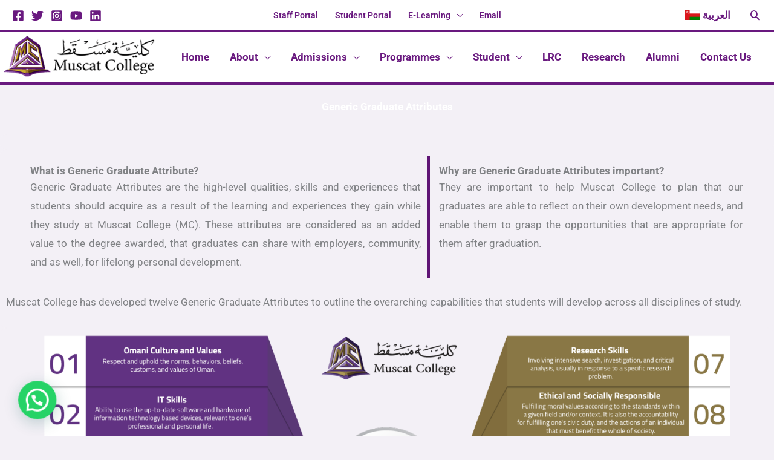

--- FILE ---
content_type: text/html
request_url: https://muscatcollege.edu.om/graduate-attributes/
body_size: 49136
content:
<!DOCTYPE html>
<html dir="ltr" lang="en-US" prefix="og: https://ogp.me/ns#">
<head>
<meta charset="UTF-8">
<meta name="viewport" content="width=device-width, initial-scale=1">
<link rel="profile" href="https://gmpg.org/xfn/11"> 
<title>Graduate Attributes - Muscat College</title>
<link rel="preload" href="https://muscatcollege.edu.om/wp-content/astra-local-fonts/barlow-semi-condensed/wlpvgxjLBV1hqnzfr-F8sEYMB0Yybp0mudRXeIqq.woff2" as="font" type="font/woff2" crossorigin><link rel="preload" href="https://muscatcollege.edu.om/wp-content/astra-local-fonts/inter/UcCO3FwrK3iLTeHuS_nVMrMxCp50SjIw2boKoduKmMEVuGKYAZ9hiA.woff2" as="font" type="font/woff2" crossorigin><link rel="preload" href="https://muscatcollege.edu.om/wp-content/astra-local-fonts/roboto/KFO7CnqEu92Fr1ME7kSn66aGLdTylUAMa3yUBA.woff2" as="font" type="font/woff2" crossorigin>
<!-- All in One SEO 4.9.1.1 - aioseo.com -->
<meta name="description" content="Generic Graduate Attributes What is Generic Graduate Attribute? Generic Graduate Attributes are the high-level qualities, skills and experiences that students should acquire as a result of the learning and experiences they gain while they study at Muscat College (MC). These attributes are considered as an added value to the degree awarded, that graduates can share" />
<meta name="robots" content="max-image-preview:large" />
<link rel="canonical" href="https://muscatcollege.edu.om/graduate-attributes/" />
<meta name="generator" content="All in One SEO (AIOSEO) 4.9.1.1" />
<meta property="og:locale" content="en_US" />
<meta property="og:site_name" content="Muscat College" />
<meta property="og:type" content="article" />
<meta property="og:title" content="Graduate Attributes - Muscat College" />
<meta property="og:description" content="Generic Graduate Attributes What is Generic Graduate Attribute? Generic Graduate Attributes are the high-level qualities, skills and experiences that students should acquire as a result of the learning and experiences they gain while they study at Muscat College (MC). These attributes are considered as an added value to the degree awarded, that graduates can share" />
<meta property="og:url" content="https://muscatcollege.edu.om/graduate-attributes/" />
<meta property="og:image" content="https://muscatcollege.edu.om/wp-content/uploads/2022/01/Graduate-Attribtes-2022-aaaa.png" />
<meta property="og:image:secure_url" content="https://muscatcollege.edu.om/wp-content/uploads/2022/01/Graduate-Attribtes-2022-aaaa.png" />
<meta property="og:image:width" content="1812" />
<meta property="og:image:height" content="848" />
<meta property="article:published_time" content="2021-10-25T10:29:41+00:00" />
<meta property="article:modified_time" content="2022-01-31T08:16:02+00:00" />
<meta property="article:publisher" content="https://www.facebook.com/Muscatcollegeofficial" />
<meta name="twitter:card" content="summary_large_image" />
<meta name="twitter:site" content="@muscat_college" />
<meta name="twitter:title" content="Graduate Attributes - Muscat College" />
<meta name="twitter:description" content="Generic Graduate Attributes What is Generic Graduate Attribute? Generic Graduate Attributes are the high-level qualities, skills and experiences that students should acquire as a result of the learning and experiences they gain while they study at Muscat College (MC). These attributes are considered as an added value to the degree awarded, that graduates can share" />
<meta name="twitter:creator" content="@muscat_college" />
<meta name="twitter:image" content="https://muscatcollege.edu.om/wp-content/uploads/2022/01/Graduate-Attribtes-2022-aaaa.png" />
<meta name="twitter:label1" content="Written by" />
<meta name="twitter:data1" content="Al Shuhoomi" />
<meta name="twitter:label2" content="Est. reading time" />
<meta name="twitter:data2" content="1 minute" />
<script type="application/ld+json" class="aioseo-schema">
{"@context":"https:\/\/schema.org","@graph":[{"@type":"BreadcrumbList","@id":"https:\/\/muscatcollege.edu.om\/graduate-attributes\/#breadcrumblist","itemListElement":[{"@type":"ListItem","@id":"https:\/\/muscatcollege.edu.om#listItem","position":1,"name":"Home","item":"https:\/\/muscatcollege.edu.om","nextItem":{"@type":"ListItem","@id":"https:\/\/muscatcollege.edu.om\/graduate-attributes\/#listItem","name":"Graduate Attributes"}},{"@type":"ListItem","@id":"https:\/\/muscatcollege.edu.om\/graduate-attributes\/#listItem","position":2,"name":"Graduate Attributes","previousItem":{"@type":"ListItem","@id":"https:\/\/muscatcollege.edu.om#listItem","name":"Home"}}]},{"@type":"Organization","@id":"https:\/\/muscatcollege.edu.om\/#organization","name":"Muscat College","description":"\u200e\u200e\u200eMuscat","url":"https:\/\/muscatcollege.edu.om\/","logo":{"@type":"ImageObject","url":"https:\/\/muscatcollege.edu.om\/wp-content\/uploads\/2021\/10\/muscat-college.png","@id":"https:\/\/muscatcollege.edu.om\/graduate-attributes\/#organizationLogo","width":297,"height":92},"image":{"@id":"https:\/\/muscatcollege.edu.om\/graduate-attributes\/#organizationLogo"},"sameAs":["https:\/\/www.facebook.com\/Muscatcollegeofficial","https:\/\/twitter.com\/muscat_college","https:\/\/www.instagram.com\/muscat_college\/","https:\/\/www.youtube.com\/channel\/UCteakLJF9lrK7dDbyEEPKDQ","https:\/\/om.linkedin.com\/in\/muscat-college-911644120"]},{"@type":"WebPage","@id":"https:\/\/muscatcollege.edu.om\/graduate-attributes\/#webpage","url":"https:\/\/muscatcollege.edu.om\/graduate-attributes\/","name":"Graduate Attributes - Muscat College","description":"Generic Graduate Attributes What is Generic Graduate Attribute? Generic Graduate Attributes are the high-level qualities, skills and experiences that students should acquire as a result of the learning and experiences they gain while they study at Muscat College (MC). These attributes are considered as an added value to the degree awarded, that graduates can share","inLanguage":"en-US","isPartOf":{"@id":"https:\/\/muscatcollege.edu.om\/#website"},"breadcrumb":{"@id":"https:\/\/muscatcollege.edu.om\/graduate-attributes\/#breadcrumblist"},"datePublished":"2021-10-25T14:29:41+04:00","dateModified":"2022-01-31T12:16:02+04:00"},{"@type":"WebSite","@id":"https:\/\/muscatcollege.edu.om\/#website","url":"https:\/\/muscatcollege.edu.om\/","name":"Muscat College","description":"\u200e\u200e\u200eMuscat","inLanguage":"en-US","publisher":{"@id":"https:\/\/muscatcollege.edu.om\/#organization"}}]}
</script>
<!-- All in One SEO -->
<link rel='dns-prefetch' href='//www.googletagmanager.com' />
<link rel="alternate" type="application/rss+xml" title="Muscat College &raquo; Feed" href="https://muscatcollege.edu.om/feed/" />
<link rel="alternate" type="application/rss+xml" title="Muscat College &raquo; Comments Feed" href="https://muscatcollege.edu.om/comments/feed/" />
<link rel="alternate" title="oEmbed (JSON)" type="application/json+oembed" href="https://muscatcollege.edu.om/wp-json/oembed/1.0/embed?url=https%3A%2F%2Fmuscatcollege.edu.om%2Fgraduate-attributes%2F" />
<link rel="alternate" title="oEmbed (XML)" type="text/xml+oembed" href="https://muscatcollege.edu.om/wp-json/oembed/1.0/embed?url=https%3A%2F%2Fmuscatcollege.edu.om%2Fgraduate-attributes%2F&#038;format=xml" />
<style id='wp-img-auto-sizes-contain-inline-css'>
img:is([sizes=auto i],[sizes^="auto," i]){contain-intrinsic-size:3000px 1500px}
/*# sourceURL=wp-img-auto-sizes-contain-inline-css */
</style>
<!-- <link rel='stylesheet' id='astra-theme-css-css' href='https://muscatcollege.edu.om/wp-content/themes/astra/assets/css/minified/frontend.min.css?ver=4.11.13' media='all' /> -->
<link rel="stylesheet" type="text/css" href="//muscatcollege.edu.om/wp-content/cache/wpfc-minified/216kx0fg/g4yk3.css" media="all"/>
<style id='astra-theme-css-inline-css'>
.ast-no-sidebar .entry-content .alignfull {margin-left: calc( -50vw + 50%);margin-right: calc( -50vw + 50%);max-width: 100vw;width: 100vw;}.ast-no-sidebar .entry-content .alignwide {margin-left: calc(-41vw + 50%);margin-right: calc(-41vw + 50%);max-width: unset;width: unset;}.ast-no-sidebar .entry-content .alignfull .alignfull,.ast-no-sidebar .entry-content .alignfull .alignwide,.ast-no-sidebar .entry-content .alignwide .alignfull,.ast-no-sidebar .entry-content .alignwide .alignwide,.ast-no-sidebar .entry-content .wp-block-column .alignfull,.ast-no-sidebar .entry-content .wp-block-column .alignwide{width: 100%;margin-left: auto;margin-right: auto;}.wp-block-gallery,.blocks-gallery-grid {margin: 0;}.wp-block-separator {max-width: 100px;}.wp-block-separator.is-style-wide,.wp-block-separator.is-style-dots {max-width: none;}.entry-content .has-2-columns .wp-block-column:first-child {padding-right: 10px;}.entry-content .has-2-columns .wp-block-column:last-child {padding-left: 10px;}@media (max-width: 782px) {.entry-content .wp-block-columns .wp-block-column {flex-basis: 100%;}.entry-content .has-2-columns .wp-block-column:first-child {padding-right: 0;}.entry-content .has-2-columns .wp-block-column:last-child {padding-left: 0;}}body .entry-content .wp-block-latest-posts {margin-left: 0;}body .entry-content .wp-block-latest-posts li {list-style: none;}.ast-no-sidebar .ast-container .entry-content .wp-block-latest-posts {margin-left: 0;}.ast-header-break-point .entry-content .alignwide {margin-left: auto;margin-right: auto;}.entry-content .blocks-gallery-item img {margin-bottom: auto;}.wp-block-pullquote {border-top: 4px solid #555d66;border-bottom: 4px solid #555d66;color: #40464d;}:root{--ast-post-nav-space:0;--ast-container-default-xlg-padding:6.67em;--ast-container-default-lg-padding:5.67em;--ast-container-default-slg-padding:4.34em;--ast-container-default-md-padding:3.34em;--ast-container-default-sm-padding:6.67em;--ast-container-default-xs-padding:2.4em;--ast-container-default-xxs-padding:1.4em;--ast-code-block-background:#EEEEEE;--ast-comment-inputs-background:#FAFAFA;--ast-normal-container-width:1400px;--ast-narrow-container-width:750px;--ast-blog-title-font-weight:normal;--ast-blog-meta-weight:inherit;--ast-global-color-primary:var(--ast-global-color-5);--ast-global-color-secondary:var(--ast-global-color-4);--ast-global-color-alternate-background:var(--ast-global-color-7);--ast-global-color-subtle-background:var(--ast-global-color-6);--ast-bg-style-guide:#F8FAFC;--ast-shadow-style-guide:0px 0px 4px 0 #00000057;--ast-global-dark-bg-style:#fff;--ast-global-dark-lfs:#fbfbfb;--ast-widget-bg-color:#fafafa;--ast-wc-container-head-bg-color:#fbfbfb;--ast-title-layout-bg:#eeeeee;--ast-search-border-color:#e7e7e7;--ast-lifter-hover-bg:#e6e6e6;--ast-gallery-block-color:#000;--srfm-color-input-label:var(--ast-global-color-2);}html{font-size:106.25%;}a,.page-title{color:var(--ast-global-color-0);}a:hover,a:focus{color:var(--ast-global-color-2);}body,button,input,select,textarea,.ast-button,.ast-custom-button{font-family:'Roboto',sans-serif;font-weight:700;font-size:17px;font-size:1rem;}blockquote{color:#000000;}p,.entry-content p{margin-bottom:1em;}h1,h2,h3,h4,h5,h6,.entry-content :where(h1,h2,h3,h4,h5,h6),.site-title,.site-title a{font-family:'Barlow Semi Condensed',sans-serif;font-weight:400;}.site-title{font-size:35px;font-size:2.0588235294118rem;display:none;}header .custom-logo-link img{max-width:250px;width:250px;}.astra-logo-svg{width:250px;}.site-header .site-description{font-size:15px;font-size:0.88235294117647rem;display:none;}.entry-title{font-size:40px;font-size:2.3529411764706rem;}.archive .ast-article-post .ast-article-inner,.blog .ast-article-post .ast-article-inner,.archive .ast-article-post .ast-article-inner:hover,.blog .ast-article-post .ast-article-inner:hover{overflow:hidden;}h1,.entry-content :where(h1){font-size:48px;font-size:2.8235294117647rem;font-family:'Barlow Semi Condensed',sans-serif;line-height:1.4em;}h2,.entry-content :where(h2){font-size:38px;font-size:2.2352941176471rem;font-family:'Barlow Semi Condensed',sans-serif;line-height:1.3em;}h3,.entry-content :where(h3){font-size:30px;font-size:1.7647058823529rem;font-family:'Barlow Semi Condensed',sans-serif;line-height:1.3em;}h4,.entry-content :where(h4){font-size:24px;font-size:1.4117647058824rem;line-height:1.2em;font-family:'Barlow Semi Condensed',sans-serif;}h5,.entry-content :where(h5){font-size:20px;font-size:1.1764705882353rem;line-height:1.2em;font-family:'Barlow Semi Condensed',sans-serif;}h6,.entry-content :where(h6){font-size:17px;font-size:1rem;line-height:1.25em;font-family:'Barlow Semi Condensed',sans-serif;}::selection{background-color:#5f1474;color:#ffffff;}body,h1,h2,h3,h4,h5,h6,.entry-title a,.entry-content :where(h1,h2,h3,h4,h5,h6){color:#000000;}.tagcloud a:hover,.tagcloud a:focus,.tagcloud a.current-item{color:#ffffff;border-color:var(--ast-global-color-0);background-color:var(--ast-global-color-0);}input:focus,input[type="text"]:focus,input[type="email"]:focus,input[type="url"]:focus,input[type="password"]:focus,input[type="reset"]:focus,input[type="search"]:focus,textarea:focus{border-color:var(--ast-global-color-0);}input[type="radio"]:checked,input[type=reset],input[type="checkbox"]:checked,input[type="checkbox"]:hover:checked,input[type="checkbox"]:focus:checked,input[type=range]::-webkit-slider-thumb{border-color:var(--ast-global-color-0);background-color:var(--ast-global-color-0);box-shadow:none;}.site-footer a:hover + .post-count,.site-footer a:focus + .post-count{background:var(--ast-global-color-0);border-color:var(--ast-global-color-0);}.single .nav-links .nav-previous,.single .nav-links .nav-next{color:var(--ast-global-color-0);}.entry-meta,.entry-meta *{line-height:1.45;color:var(--ast-global-color-0);}.entry-meta a:not(.ast-button):hover,.entry-meta a:not(.ast-button):hover *,.entry-meta a:not(.ast-button):focus,.entry-meta a:not(.ast-button):focus *,.page-links > .page-link,.page-links .page-link:hover,.post-navigation a:hover{color:var(--ast-global-color-2);}#cat option,.secondary .calendar_wrap thead a,.secondary .calendar_wrap thead a:visited{color:var(--ast-global-color-0);}.secondary .calendar_wrap #today,.ast-progress-val span{background:var(--ast-global-color-0);}.secondary a:hover + .post-count,.secondary a:focus + .post-count{background:var(--ast-global-color-0);border-color:var(--ast-global-color-0);}.calendar_wrap #today > a{color:#ffffff;}.page-links .page-link,.single .post-navigation a{color:var(--ast-global-color-0);}.ast-search-menu-icon .search-form button.search-submit{padding:0 4px;}.ast-search-menu-icon form.search-form{padding-right:0;}.ast-search-menu-icon.slide-search input.search-field{width:0;}.ast-header-search .ast-search-menu-icon.ast-dropdown-active .search-form,.ast-header-search .ast-search-menu-icon.ast-dropdown-active .search-field:focus{transition:all 0.2s;}.search-form input.search-field:focus{outline:none;}.widget-title,.widget .wp-block-heading{font-size:24px;font-size:1.4117647058824rem;color:#000000;}.single .ast-author-details .author-title{color:var(--ast-global-color-2);}.ast-search-menu-icon.slide-search a:focus-visible:focus-visible,.astra-search-icon:focus-visible,#close:focus-visible,a:focus-visible,.ast-menu-toggle:focus-visible,.site .skip-link:focus-visible,.wp-block-loginout input:focus-visible,.wp-block-search.wp-block-search__button-inside .wp-block-search__inside-wrapper,.ast-header-navigation-arrow:focus-visible,.ast-orders-table__row .ast-orders-table__cell:focus-visible,a#ast-apply-coupon:focus-visible,#ast-apply-coupon:focus-visible,#close:focus-visible,.button.search-submit:focus-visible,#search_submit:focus,.normal-search:focus-visible,.ast-header-account-wrap:focus-visible,.astra-cart-drawer-close:focus,.ast-single-variation:focus,.ast-button:focus{outline-style:dotted;outline-color:inherit;outline-width:thin;}input:focus,input[type="text"]:focus,input[type="email"]:focus,input[type="url"]:focus,input[type="password"]:focus,input[type="reset"]:focus,input[type="search"]:focus,input[type="number"]:focus,textarea:focus,.wp-block-search__input:focus,[data-section="section-header-mobile-trigger"] .ast-button-wrap .ast-mobile-menu-trigger-minimal:focus,.ast-mobile-popup-drawer.active .menu-toggle-close:focus,#ast-scroll-top:focus,#coupon_code:focus,#ast-coupon-code:focus{border-style:dotted;border-color:inherit;border-width:thin;}input{outline:none;}.ast-logo-title-inline .site-logo-img{padding-right:1em;}.site-logo-img img{ transition:all 0.2s linear;}body .ast-oembed-container *{position:absolute;top:0;width:100%;height:100%;left:0;}body .wp-block-embed-pocket-casts .ast-oembed-container *{position:unset;}.ast-single-post-featured-section + article {margin-top: 2em;}.site-content .ast-single-post-featured-section img {width: 100%;overflow: hidden;object-fit: cover;}.site > .ast-single-related-posts-container {margin-top: 0;}@media (min-width: 922px) {.ast-desktop .ast-container--narrow {max-width: var(--ast-narrow-container-width);margin: 0 auto;}}.ast-page-builder-template .hentry {margin: 0;}.ast-page-builder-template .site-content > .ast-container {max-width: 100%;padding: 0;}.ast-page-builder-template .site .site-content #primary {padding: 0;margin: 0;}.ast-page-builder-template .no-results {text-align: center;margin: 4em auto;}.ast-page-builder-template .ast-pagination {padding: 2em;}.ast-page-builder-template .entry-header.ast-no-title.ast-no-thumbnail {margin-top: 0;}.ast-page-builder-template .entry-header.ast-header-without-markup {margin-top: 0;margin-bottom: 0;}.ast-page-builder-template .entry-header.ast-no-title.ast-no-meta {margin-bottom: 0;}.ast-page-builder-template.single .post-navigation {padding-bottom: 2em;}.ast-page-builder-template.single-post .site-content > .ast-container {max-width: 100%;}.ast-page-builder-template .entry-header {margin-top: 4em;margin-left: auto;margin-right: auto;padding-left: 20px;padding-right: 20px;}.single.ast-page-builder-template .entry-header {padding-left: 20px;padding-right: 20px;}.ast-page-builder-template .ast-archive-description {margin: 4em auto 0;padding-left: 20px;padding-right: 20px;}.ast-page-builder-template.ast-no-sidebar .entry-content .alignwide {margin-left: 0;margin-right: 0;}@media (max-width:921.9px){#ast-desktop-header{display:none;}}@media (min-width:922px){#ast-mobile-header{display:none;}}.wp-block-buttons.aligncenter{justify-content:center;}@media (min-width:1200px){.wp-block-group .has-background{padding:20px;}}@media (min-width:1200px){.ast-no-sidebar.ast-separate-container .entry-content .wp-block-group.alignwide,.ast-no-sidebar.ast-separate-container .entry-content .wp-block-cover.alignwide{margin-left:-20px;margin-right:-20px;padding-left:20px;padding-right:20px;}.ast-no-sidebar.ast-separate-container .entry-content .wp-block-cover.alignfull,.ast-no-sidebar.ast-separate-container .entry-content .wp-block-group.alignfull{margin-left:-6.67em;margin-right:-6.67em;padding-left:6.67em;padding-right:6.67em;}}@media (min-width:1200px){.wp-block-cover-image.alignwide .wp-block-cover__inner-container,.wp-block-cover.alignwide .wp-block-cover__inner-container,.wp-block-cover-image.alignfull .wp-block-cover__inner-container,.wp-block-cover.alignfull .wp-block-cover__inner-container{width:100%;}}.wp-block-image.aligncenter{margin-left:auto;margin-right:auto;}.wp-block-table.aligncenter{margin-left:auto;margin-right:auto;}.wp-block-buttons .wp-block-button.is-style-outline .wp-block-button__link.wp-element-button,.ast-outline-button,.wp-block-uagb-buttons-child .uagb-buttons-repeater.ast-outline-button{border-color:var(--ast-global-color-6);border-top-width:2px;border-right-width:2px;border-bottom-width:2px;border-left-width:2px;font-family:'Inter',sans-serif;font-weight:600;font-size:15px;font-size:0.88235294117647rem;line-height:1em;border-top-left-radius:6px;border-top-right-radius:6px;border-bottom-right-radius:6px;border-bottom-left-radius:6px;}.wp-block-button.is-style-outline .wp-block-button__link:hover,.wp-block-buttons .wp-block-button.is-style-outline .wp-block-button__link:focus,.wp-block-buttons .wp-block-button.is-style-outline > .wp-block-button__link:not(.has-text-color):hover,.wp-block-buttons .wp-block-button.wp-block-button__link.is-style-outline:not(.has-text-color):hover,.ast-outline-button:hover,.ast-outline-button:focus,.wp-block-uagb-buttons-child .uagb-buttons-repeater.ast-outline-button:hover,.wp-block-uagb-buttons-child .uagb-buttons-repeater.ast-outline-button:focus{background-color:var(--ast-global-color-1);}.wp-block-button .wp-block-button__link.wp-element-button.is-style-outline:not(.has-background),.wp-block-button.is-style-outline>.wp-block-button__link.wp-element-button:not(.has-background),.ast-outline-button{background-color:var(--ast-global-color-6);}.entry-content[data-ast-blocks-layout] > figure{margin-bottom:1em;}.elementor-widget-container .elementor-loop-container .e-loop-item[data-elementor-type="loop-item"]{width:100%;}@media (max-width:921px){.ast-left-sidebar #content > .ast-container{display:flex;flex-direction:column-reverse;width:100%;}.ast-separate-container .ast-article-post,.ast-separate-container .ast-article-single{padding:1.5em 2.14em;}.ast-author-box img.avatar{margin:20px 0 0 0;}}@media (min-width:922px){.ast-separate-container.ast-right-sidebar #primary,.ast-separate-container.ast-left-sidebar #primary{border:0;}.search-no-results.ast-separate-container #primary{margin-bottom:4em;}}.elementor-widget-button .elementor-button{border-style:solid;text-decoration:none;border-top-width:0;border-right-width:0;border-left-width:0;border-bottom-width:0;}body .elementor-button.elementor-size-sm,body .elementor-button.elementor-size-xs,body .elementor-button.elementor-size-md,body .elementor-button.elementor-size-lg,body .elementor-button.elementor-size-xl,body .elementor-button{border-top-left-radius:6px;border-top-right-radius:6px;border-bottom-right-radius:6px;border-bottom-left-radius:6px;padding-top:16px;padding-right:32px;padding-bottom:16px;padding-left:32px;}.elementor-widget-button .elementor-button{border-color:var(--ast-global-color-6);background-color:var(--ast-global-color-6);}.elementor-widget-button .elementor-button:hover,.elementor-widget-button .elementor-button:focus{color:#ffffff;background-color:var(--ast-global-color-1);border-color:var(--ast-global-color-1);}.wp-block-button .wp-block-button__link ,.elementor-widget-button .elementor-button,.elementor-widget-button .elementor-button:visited{color:#ffffff;}.elementor-widget-button .elementor-button{font-family:'Inter',sans-serif;font-weight:600;font-size:15px;font-size:0.88235294117647rem;line-height:1em;text-transform:capitalize;}body .elementor-button.elementor-size-sm,body .elementor-button.elementor-size-xs,body .elementor-button.elementor-size-md,body .elementor-button.elementor-size-lg,body .elementor-button.elementor-size-xl,body .elementor-button{font-size:15px;font-size:0.88235294117647rem;}.wp-block-button .wp-block-button__link:hover,.wp-block-button .wp-block-button__link:focus{color:#ffffff;background-color:var(--ast-global-color-1);border-color:var(--ast-global-color-1);}.elementor-widget-heading h1.elementor-heading-title{line-height:1.4em;}.elementor-widget-heading h2.elementor-heading-title{line-height:1.3em;}.elementor-widget-heading h3.elementor-heading-title{line-height:1.3em;}.elementor-widget-heading h4.elementor-heading-title{line-height:1.2em;}.elementor-widget-heading h5.elementor-heading-title{line-height:1.2em;}.elementor-widget-heading h6.elementor-heading-title{line-height:1.25em;}.wp-block-button .wp-block-button__link{border-top-width:0;border-right-width:0;border-left-width:0;border-bottom-width:0;border-color:var(--ast-global-color-6);background-color:var(--ast-global-color-6);color:#ffffff;font-family:'Inter',sans-serif;font-weight:600;line-height:1em;text-transform:capitalize;font-size:15px;font-size:0.88235294117647rem;border-top-left-radius:6px;border-top-right-radius:6px;border-bottom-right-radius:6px;border-bottom-left-radius:6px;padding-top:16px;padding-right:32px;padding-bottom:16px;padding-left:32px;}.menu-toggle,button,.ast-button,.ast-custom-button,.button,input#submit,input[type="button"],input[type="submit"],input[type="reset"]{border-style:solid;border-top-width:0;border-right-width:0;border-left-width:0;border-bottom-width:0;color:#ffffff;border-color:var(--ast-global-color-6);background-color:var(--ast-global-color-6);padding-top:16px;padding-right:32px;padding-bottom:16px;padding-left:32px;font-family:'Inter',sans-serif;font-weight:600;font-size:15px;font-size:0.88235294117647rem;line-height:1em;text-transform:capitalize;border-top-left-radius:6px;border-top-right-radius:6px;border-bottom-right-radius:6px;border-bottom-left-radius:6px;}button:focus,.menu-toggle:hover,button:hover,.ast-button:hover,.ast-custom-button:hover .button:hover,.ast-custom-button:hover ,input[type=reset]:hover,input[type=reset]:focus,input#submit:hover,input#submit:focus,input[type="button"]:hover,input[type="button"]:focus,input[type="submit"]:hover,input[type="submit"]:focus{color:#ffffff;background-color:var(--ast-global-color-1);border-color:var(--ast-global-color-1);}@media (max-width:921px){.ast-mobile-header-stack .main-header-bar .ast-search-menu-icon{display:inline-block;}.ast-header-break-point.ast-header-custom-item-outside .ast-mobile-header-stack .main-header-bar .ast-search-icon{margin:0;}.ast-comment-avatar-wrap img{max-width:2.5em;}.ast-comment-meta{padding:0 1.8888em 1.3333em;}.ast-separate-container .ast-comment-list li.depth-1{padding:1.5em 2.14em;}.ast-separate-container .comment-respond{padding:2em 2.14em;}}@media (min-width:544px){.ast-container{max-width:100%;}}@media (max-width:544px){.ast-separate-container .ast-article-post,.ast-separate-container .ast-article-single,.ast-separate-container .comments-title,.ast-separate-container .ast-archive-description{padding:1.5em 1em;}.ast-separate-container #content .ast-container{padding-left:0.54em;padding-right:0.54em;}.ast-separate-container .ast-comment-list .bypostauthor{padding:.5em;}.ast-search-menu-icon.ast-dropdown-active .search-field{width:170px;}} #ast-mobile-header .ast-site-header-cart-li a{pointer-events:none;}body,.ast-separate-container{background-color:var(--ast-global-color-4);background-image:none;}.ast-no-sidebar.ast-separate-container .entry-content .alignfull {margin-left: -6.67em;margin-right: -6.67em;width: auto;}@media (max-width: 1200px) {.ast-no-sidebar.ast-separate-container .entry-content .alignfull {margin-left: -2.4em;margin-right: -2.4em;}}@media (max-width: 768px) {.ast-no-sidebar.ast-separate-container .entry-content .alignfull {margin-left: -2.14em;margin-right: -2.14em;}}@media (max-width: 544px) {.ast-no-sidebar.ast-separate-container .entry-content .alignfull {margin-left: -1em;margin-right: -1em;}}.ast-no-sidebar.ast-separate-container .entry-content .alignwide {margin-left: -20px;margin-right: -20px;}.ast-no-sidebar.ast-separate-container .entry-content .wp-block-column .alignfull,.ast-no-sidebar.ast-separate-container .entry-content .wp-block-column .alignwide {margin-left: auto;margin-right: auto;width: 100%;}@media (max-width:921px){.widget-title{font-size:24px;font-size:1.4117647058824rem;}body,button,input,select,textarea,.ast-button,.ast-custom-button{font-size:17px;font-size:1rem;}#secondary,#secondary button,#secondary input,#secondary select,#secondary textarea{font-size:17px;font-size:1rem;}.site-title{display:none;}.site-header .site-description{display:none;}h1,.entry-content :where(h1){font-size:40px;}h2,.entry-content :where(h2){font-size:32px;}h3,.entry-content :where(h3){font-size:26px;}h4,.entry-content :where(h4){font-size:20px;font-size:1.1764705882353rem;}h5,.entry-content :where(h5){font-size:17px;font-size:1rem;}h6,.entry-content :where(h6){font-size:15px;font-size:0.88235294117647rem;}}@media (max-width:544px){.widget-title{font-size:24px;font-size:1.4117647058824rem;}body,button,input,select,textarea,.ast-button,.ast-custom-button{font-size:17px;font-size:1rem;}#secondary,#secondary button,#secondary input,#secondary select,#secondary textarea{font-size:17px;font-size:1rem;}.site-title{display:none;}.site-header .site-description{display:none;}h1,.entry-content :where(h1){font-size:32px;}h2,.entry-content :where(h2){font-size:25px;}h3,.entry-content :where(h3){font-size:22px;}h4,.entry-content :where(h4){font-size:18px;font-size:1.0588235294118rem;}h5,.entry-content :where(h5){font-size:15px;font-size:0.88235294117647rem;}h6,.entry-content :where(h6){font-size:13px;font-size:0.76470588235294rem;}}@media (max-width:544px){html{font-size:106.25%;}}@media (min-width:922px){.ast-container{max-width:1440px;}}@font-face {font-family: "Astra";src: url(https://muscatcollege.edu.om/wp-content/themes/astra/assets/fonts/astra.woff) format("woff"),url(https://muscatcollege.edu.om/wp-content/themes/astra/assets/fonts/astra.ttf) format("truetype"),url(https://muscatcollege.edu.om/wp-content/themes/astra/assets/fonts/astra.svg#astra) format("svg");font-weight: normal;font-style: normal;font-display: fallback;}@media (min-width:922px){.main-header-menu .sub-menu .menu-item.ast-left-align-sub-menu:hover > .sub-menu,.main-header-menu .sub-menu .menu-item.ast-left-align-sub-menu.focus > .sub-menu{margin-left:-0px;}}.site .comments-area{padding-bottom:3em;}.astra-icon-down_arrow::after {content: "\e900";font-family: Astra;}.astra-icon-close::after {content: "\e5cd";font-family: Astra;}.astra-icon-drag_handle::after {content: "\e25d";font-family: Astra;}.astra-icon-format_align_justify::after {content: "\e235";font-family: Astra;}.astra-icon-menu::after {content: "\e5d2";font-family: Astra;}.astra-icon-reorder::after {content: "\e8fe";font-family: Astra;}.astra-icon-search::after {content: "\e8b6";font-family: Astra;}.astra-icon-zoom_in::after {content: "\e56b";font-family: Astra;}.astra-icon-check-circle::after {content: "\e901";font-family: Astra;}.astra-icon-shopping-cart::after {content: "\f07a";font-family: Astra;}.astra-icon-shopping-bag::after {content: "\f290";font-family: Astra;}.astra-icon-shopping-basket::after {content: "\f291";font-family: Astra;}.astra-icon-circle-o::after {content: "\e903";font-family: Astra;}.astra-icon-certificate::after {content: "\e902";font-family: Astra;}blockquote {padding: 1.2em;}:root .has-ast-global-color-0-color{color:var(--ast-global-color-0);}:root .has-ast-global-color-0-background-color{background-color:var(--ast-global-color-0);}:root .wp-block-button .has-ast-global-color-0-color{color:var(--ast-global-color-0);}:root .wp-block-button .has-ast-global-color-0-background-color{background-color:var(--ast-global-color-0);}:root .has-ast-global-color-1-color{color:var(--ast-global-color-1);}:root .has-ast-global-color-1-background-color{background-color:var(--ast-global-color-1);}:root .wp-block-button .has-ast-global-color-1-color{color:var(--ast-global-color-1);}:root .wp-block-button .has-ast-global-color-1-background-color{background-color:var(--ast-global-color-1);}:root .has-ast-global-color-2-color{color:var(--ast-global-color-2);}:root .has-ast-global-color-2-background-color{background-color:var(--ast-global-color-2);}:root .wp-block-button .has-ast-global-color-2-color{color:var(--ast-global-color-2);}:root .wp-block-button .has-ast-global-color-2-background-color{background-color:var(--ast-global-color-2);}:root .has-ast-global-color-3-color{color:var(--ast-global-color-3);}:root .has-ast-global-color-3-background-color{background-color:var(--ast-global-color-3);}:root .wp-block-button .has-ast-global-color-3-color{color:var(--ast-global-color-3);}:root .wp-block-button .has-ast-global-color-3-background-color{background-color:var(--ast-global-color-3);}:root .has-ast-global-color-4-color{color:var(--ast-global-color-4);}:root .has-ast-global-color-4-background-color{background-color:var(--ast-global-color-4);}:root .wp-block-button .has-ast-global-color-4-color{color:var(--ast-global-color-4);}:root .wp-block-button .has-ast-global-color-4-background-color{background-color:var(--ast-global-color-4);}:root .has-ast-global-color-5-color{color:var(--ast-global-color-5);}:root .has-ast-global-color-5-background-color{background-color:var(--ast-global-color-5);}:root .wp-block-button .has-ast-global-color-5-color{color:var(--ast-global-color-5);}:root .wp-block-button .has-ast-global-color-5-background-color{background-color:var(--ast-global-color-5);}:root .has-ast-global-color-6-color{color:var(--ast-global-color-6);}:root .has-ast-global-color-6-background-color{background-color:var(--ast-global-color-6);}:root .wp-block-button .has-ast-global-color-6-color{color:var(--ast-global-color-6);}:root .wp-block-button .has-ast-global-color-6-background-color{background-color:var(--ast-global-color-6);}:root .has-ast-global-color-7-color{color:var(--ast-global-color-7);}:root .has-ast-global-color-7-background-color{background-color:var(--ast-global-color-7);}:root .wp-block-button .has-ast-global-color-7-color{color:var(--ast-global-color-7);}:root .wp-block-button .has-ast-global-color-7-background-color{background-color:var(--ast-global-color-7);}:root .has-ast-global-color-8-color{color:var(--ast-global-color-8);}:root .has-ast-global-color-8-background-color{background-color:var(--ast-global-color-8);}:root .wp-block-button .has-ast-global-color-8-color{color:var(--ast-global-color-8);}:root .wp-block-button .has-ast-global-color-8-background-color{background-color:var(--ast-global-color-8);}:root{--ast-global-color-0:#69197f;--ast-global-color-1:#a709e0;--ast-global-color-2:#aa02f7;--ast-global-color-3:#9109e0;--ast-global-color-4:#f3f0f6;--ast-global-color-5:#f8fbfe;--ast-global-color-6:#a709e0;--ast-global-color-7:#f0f0f0;--ast-global-color-8:#c6e7fc;}:root {--ast-border-color : #dddddd;}.ast-single-entry-banner {-js-display: flex;display: flex;flex-direction: column;justify-content: center;text-align: center;position: relative;background: var(--ast-title-layout-bg);}.ast-single-entry-banner[data-banner-layout="layout-1"] {max-width: 1400px;background: inherit;padding: 20px 0;}.ast-single-entry-banner[data-banner-width-type="custom"] {margin: 0 auto;width: 100%;}.ast-single-entry-banner + .site-content .entry-header {margin-bottom: 0;}.site .ast-author-avatar {--ast-author-avatar-size: ;}a.ast-underline-text {text-decoration: underline;}.ast-container > .ast-terms-link {position: relative;display: block;}a.ast-button.ast-badge-tax {padding: 4px 8px;border-radius: 3px;font-size: inherit;}header.entry-header:not(.related-entry-header){text-align:left;}header.entry-header:not(.related-entry-header) .entry-title{font-size:30px;font-size:1.7647058823529rem;}header.entry-header:not(.related-entry-header) > *:not(:last-child){margin-bottom:10px;}@media (max-width:921px){header.entry-header:not(.related-entry-header){text-align:left;}}@media (max-width:544px){header.entry-header:not(.related-entry-header){text-align:left;}}.ast-archive-entry-banner {-js-display: flex;display: flex;flex-direction: column;justify-content: center;text-align: center;position: relative;background: var(--ast-title-layout-bg);}.ast-archive-entry-banner[data-banner-width-type="custom"] {margin: 0 auto;width: 100%;}.ast-archive-entry-banner[data-banner-layout="layout-1"] {background: inherit;padding: 20px 0;text-align: left;}body.archive .ast-archive-description{max-width:1400px;width:100%;text-align:left;padding-top:3em;padding-right:3em;padding-bottom:3em;padding-left:3em;}body.archive .ast-archive-description .ast-archive-title,body.archive .ast-archive-description .ast-archive-title *{font-size:40px;font-size:2.3529411764706rem;text-transform:capitalize;}body.archive .ast-archive-description > *:not(:last-child){margin-bottom:10px;}@media (max-width:921px){body.archive .ast-archive-description{text-align:left;}}@media (max-width:544px){body.archive .ast-archive-description{text-align:left;}}.ast-breadcrumbs .trail-browse,.ast-breadcrumbs .trail-items,.ast-breadcrumbs .trail-items li{display:inline-block;margin:0;padding:0;border:none;background:inherit;text-indent:0;text-decoration:none;}.ast-breadcrumbs .trail-browse{font-size:inherit;font-style:inherit;font-weight:inherit;color:inherit;}.ast-breadcrumbs .trail-items{list-style:none;}.trail-items li::after{padding:0 0.3em;content:"\00bb";}.trail-items li:last-of-type::after{display:none;}h1,h2,h3,h4,h5,h6,.entry-content :where(h1,h2,h3,h4,h5,h6){color:var(--ast-global-color-0);}@media (max-width:921px){.ast-builder-grid-row-container.ast-builder-grid-row-tablet-3-firstrow .ast-builder-grid-row > *:first-child,.ast-builder-grid-row-container.ast-builder-grid-row-tablet-3-lastrow .ast-builder-grid-row > *:last-child{grid-column:1 / -1;}}@media (max-width:544px){.ast-builder-grid-row-container.ast-builder-grid-row-mobile-3-firstrow .ast-builder-grid-row > *:first-child,.ast-builder-grid-row-container.ast-builder-grid-row-mobile-3-lastrow .ast-builder-grid-row > *:last-child{grid-column:1 / -1;}}.ast-builder-layout-element .ast-site-identity{margin-top:-14px;margin-bottom:-14px;margin-left:-14px;margin-right:-14px;}.ast-builder-layout-element[data-section="title_tagline"]{display:flex;}@media (max-width:921px){.ast-header-break-point .ast-builder-layout-element[data-section="title_tagline"]{display:flex;}}@media (max-width:544px){.ast-header-break-point .ast-builder-layout-element[data-section="title_tagline"]{display:flex;}}.ast-builder-menu-1{font-family:inherit;font-weight:inherit;}.ast-builder-menu-1 .menu-item > .menu-link{line-height:3em;}.ast-builder-menu-1 .sub-menu,.ast-builder-menu-1 .inline-on-mobile .sub-menu{border-top-width:1px;border-bottom-width:1px;border-right-width:1px;border-left-width:1px;border-color:#5f1474;border-style:solid;border-top-left-radius:10px;border-top-right-radius:10px;border-bottom-right-radius:10px;border-bottom-left-radius:10px;}.ast-builder-menu-1 .sub-menu .sub-menu{top:-1px;}.ast-builder-menu-1 .main-header-menu > .menu-item > .sub-menu,.ast-builder-menu-1 .main-header-menu > .menu-item > .astra-full-megamenu-wrapper{margin-top:25px;}.ast-desktop .ast-builder-menu-1 .main-header-menu > .menu-item > .sub-menu:before,.ast-desktop .ast-builder-menu-1 .main-header-menu > .menu-item > .astra-full-megamenu-wrapper:before{height:calc( 25px + 1px + 5px );}.ast-builder-menu-1 .sub-menu .menu-item:first-of-type > .menu-link,.ast-builder-menu-1 .inline-on-mobile .sub-menu .menu-item:first-of-type > .menu-link{border-top-left-radius:calc(10px - 1px);border-top-right-radius:calc(10px - 1px);}.ast-builder-menu-1 .sub-menu .menu-item:last-of-type > .menu-link,.ast-builder-menu-1 .inline-on-mobile .sub-menu .menu-item:last-of-type > .menu-link{border-bottom-right-radius:calc(10px - 1px);border-bottom-left-radius:calc(10px - 1px);}.ast-desktop .ast-builder-menu-1 .menu-item .sub-menu .menu-link{border-style:none;}@media (max-width:921px){.ast-header-break-point .ast-builder-menu-1 .menu-item.menu-item-has-children > .ast-menu-toggle{top:0;}.ast-builder-menu-1 .inline-on-mobile .menu-item.menu-item-has-children > .ast-menu-toggle{right:-15px;}.ast-builder-menu-1 .menu-item-has-children > .menu-link:after{content:unset;}.ast-builder-menu-1 .main-header-menu > .menu-item > .sub-menu,.ast-builder-menu-1 .main-header-menu > .menu-item > .astra-full-megamenu-wrapper{margin-top:0;}}@media (max-width:544px){.ast-header-break-point .ast-builder-menu-1 .menu-item.menu-item-has-children > .ast-menu-toggle{top:0;}.ast-builder-menu-1 .main-header-menu > .menu-item > .sub-menu,.ast-builder-menu-1 .main-header-menu > .menu-item > .astra-full-megamenu-wrapper{margin-top:0;}}.ast-builder-menu-1{display:flex;}@media (max-width:921px){.ast-header-break-point .ast-builder-menu-1{display:flex;}}@media (max-width:544px){.ast-header-break-point .ast-builder-menu-1{display:flex;}}.ast-builder-menu-2{font-family:inherit;font-weight:600;}.ast-builder-menu-2 .menu-item > .menu-link{font-size:14px;font-size:0.82352941176471rem;}.ast-builder-menu-2 .sub-menu,.ast-builder-menu-2 .inline-on-mobile .sub-menu{border-top-width:1px;border-bottom-width:1px;border-right-width:1px;border-left-width:1px;border-color:var(--ast-global-color-0);border-style:solid;width:254px;border-top-left-radius:10px;border-top-right-radius:10px;border-bottom-right-radius:10px;border-bottom-left-radius:10px;}.ast-builder-menu-2 .sub-menu .sub-menu{top:-1px;}.ast-builder-menu-2 .main-header-menu > .menu-item > .sub-menu,.ast-builder-menu-2 .main-header-menu > .menu-item > .astra-full-megamenu-wrapper{margin-top:0px;}.ast-desktop .ast-builder-menu-2 .main-header-menu > .menu-item > .sub-menu:before,.ast-desktop .ast-builder-menu-2 .main-header-menu > .menu-item > .astra-full-megamenu-wrapper:before{height:calc( 0px + 1px + 5px );}.ast-builder-menu-2 .sub-menu .menu-item:first-of-type > .menu-link,.ast-builder-menu-2 .inline-on-mobile .sub-menu .menu-item:first-of-type > .menu-link{border-top-left-radius:calc(10px - 1px);border-top-right-radius:calc(10px - 1px);}.ast-builder-menu-2 .sub-menu .menu-item:last-of-type > .menu-link,.ast-builder-menu-2 .inline-on-mobile .sub-menu .menu-item:last-of-type > .menu-link{border-bottom-right-radius:calc(10px - 1px);border-bottom-left-radius:calc(10px - 1px);}.ast-desktop .ast-builder-menu-2 .menu-item .sub-menu .menu-link,.ast-header-break-point .main-navigation ul .menu-item .menu-link{border-bottom-width:1px;border-color:var(--ast-global-color-0);border-style:solid;}.ast-desktop .ast-builder-menu-2 .menu-item .sub-menu:last-child > .menu-item > .menu-link,.ast-header-break-point .main-navigation ul .menu-item .menu-link{border-bottom-width:1px;}.ast-desktop .ast-builder-menu-2 .menu-item:last-child > .menu-item > .menu-link{border-bottom-width:0;}@media (max-width:921px){.ast-header-break-point .ast-builder-menu-2 .menu-item.menu-item-has-children > .ast-menu-toggle{top:0;}.ast-builder-menu-2 .inline-on-mobile .menu-item.menu-item-has-children > .ast-menu-toggle{right:-15px;}.ast-builder-menu-2 .menu-item-has-children > .menu-link:after{content:unset;}.ast-builder-menu-2 .main-header-menu > .menu-item > .sub-menu,.ast-builder-menu-2 .main-header-menu > .menu-item > .astra-full-megamenu-wrapper{margin-top:0;}}@media (max-width:544px){.ast-header-break-point .ast-builder-menu-2 .menu-item.menu-item-has-children > .ast-menu-toggle{top:0;}.ast-builder-menu-2 .main-header-menu > .menu-item > .sub-menu,.ast-builder-menu-2 .main-header-menu > .menu-item > .astra-full-megamenu-wrapper{margin-top:0;}}.ast-builder-menu-2{display:flex;}@media (max-width:921px){.ast-header-break-point .ast-builder-menu-2{display:flex;}}@media (max-width:544px){.ast-header-break-point .ast-builder-menu-2{display:flex;}}.main-header-bar .main-header-bar-navigation .ast-search-icon {display: block;z-index: 4;position: relative;}.ast-search-icon .ast-icon {z-index: 4;}.ast-search-icon {z-index: 4;position: relative;line-height: normal;}.main-header-bar .ast-search-menu-icon .search-form {background-color: #ffffff;}.ast-search-menu-icon.ast-dropdown-active.slide-search .search-form {visibility: visible;opacity: 1;}.ast-search-menu-icon .search-form {border: 1px solid var(--ast-search-border-color);line-height: normal;padding: 0 3em 0 0;border-radius: 2px;display: inline-block;-webkit-backface-visibility: hidden;backface-visibility: hidden;position: relative;color: inherit;background-color: #fff;}.ast-search-menu-icon .astra-search-icon {-js-display: flex;display: flex;line-height: normal;}.ast-search-menu-icon .astra-search-icon:focus {outline: none;}.ast-search-menu-icon .search-field {border: none;background-color: transparent;transition: all .3s;border-radius: inherit;color: inherit;font-size: inherit;width: 0;color: #757575;}.ast-search-menu-icon .search-submit {display: none;background: none;border: none;font-size: 1.3em;color: #757575;}.ast-search-menu-icon.ast-dropdown-active {visibility: visible;opacity: 1;position: relative;}.ast-search-menu-icon.ast-dropdown-active .search-field,.ast-dropdown-active.ast-search-menu-icon.slide-search input.search-field {width: 235px;}.ast-header-search .ast-search-menu-icon.slide-search .search-form,.ast-header-search .ast-search-menu-icon.ast-inline-search .search-form {-js-display: flex;display: flex;align-items: center;}.ast-search-menu-icon.ast-inline-search .search-field {width : 100%;padding : 0.60em;padding-right : 5.5em;transition: all 0.2s;}.site-header-section-left .ast-search-menu-icon.slide-search .search-form {padding-left: 2em;padding-right: unset;left: -1em;right: unset;}.site-header-section-left .ast-search-menu-icon.slide-search .search-form .search-field {margin-right: unset;}.ast-search-menu-icon.slide-search .search-form {-webkit-backface-visibility: visible;backface-visibility: visible;visibility: hidden;opacity: 0;transition: all .2s;position: absolute;z-index: 3;right: -1em;top: 50%;transform: translateY(-50%);}.ast-header-search .ast-search-menu-icon .search-form .search-field:-ms-input-placeholder,.ast-header-search .ast-search-menu-icon .search-form .search-field:-ms-input-placeholder{opacity:0.5;}.ast-header-search .ast-search-menu-icon.slide-search .search-form,.ast-header-search .ast-search-menu-icon.ast-inline-search .search-form{-js-display:flex;display:flex;align-items:center;}.ast-builder-layout-element.ast-header-search{height:auto;}.ast-header-search .astra-search-icon{font-size:22px;}@media (max-width:921px){.ast-header-search .astra-search-icon{font-size:18px;}}@media (max-width:544px){.ast-header-search .astra-search-icon{font-size:18px;}}.ast-header-search{display:flex;}@media (max-width:921px){.ast-header-break-point .ast-header-search{display:flex;}}@media (max-width:544px){.ast-header-break-point .ast-header-search{display:flex;}}.ast-social-stack-desktop .ast-builder-social-element,.ast-social-stack-tablet .ast-builder-social-element,.ast-social-stack-mobile .ast-builder-social-element {margin-top: 6px;margin-bottom: 6px;}.social-show-label-true .ast-builder-social-element {width: auto;padding: 0 0.4em;}[data-section^="section-fb-social-icons-"] .footer-social-inner-wrap {text-align: center;}.ast-footer-social-wrap {width: 100%;}.ast-footer-social-wrap .ast-builder-social-element:first-child {margin-left: 0;}.ast-footer-social-wrap .ast-builder-social-element:last-child {margin-right: 0;}.ast-header-social-wrap .ast-builder-social-element:first-child {margin-left: 0;}.ast-header-social-wrap .ast-builder-social-element:last-child {margin-right: 0;}.ast-builder-social-element {line-height: 1;color: var(--ast-global-color-2);background: transparent;vertical-align: middle;transition: all 0.01s;margin-left: 6px;margin-right: 6px;justify-content: center;align-items: center;}.ast-builder-social-element .social-item-label {padding-left: 6px;}.ast-header-social-1-wrap .ast-builder-social-element svg{width:20px;height:20px;}.ast-header-social-1-wrap .ast-social-color-type-custom svg{fill:var(--ast-global-color-0);}.ast-header-social-1-wrap .ast-social-color-type-custom .social-item-label{color:var(--ast-global-color-0);}.ast-builder-layout-element[data-section="section-hb-social-icons-1"]{display:flex;}@media (max-width:921px){.ast-header-break-point .ast-builder-layout-element[data-section="section-hb-social-icons-1"]{display:flex;}}@media (max-width:544px){.ast-header-break-point .ast-builder-layout-element[data-section="section-hb-social-icons-1"]{display:flex;}}.site-below-footer-wrap{padding-top:20px;padding-bottom:20px;}.site-below-footer-wrap[data-section="section-below-footer-builder"]{background-color:var(--ast-global-color-0);background-image:none;min-height:15px;}.site-below-footer-wrap[data-section="section-below-footer-builder"] .ast-builder-grid-row{max-width:1400px;min-height:15px;margin-left:auto;margin-right:auto;}.site-below-footer-wrap[data-section="section-below-footer-builder"] .ast-builder-grid-row,.site-below-footer-wrap[data-section="section-below-footer-builder"] .site-footer-section{align-items:center;}.site-below-footer-wrap[data-section="section-below-footer-builder"].ast-footer-row-inline .site-footer-section{display:flex;margin-bottom:0;}.ast-builder-grid-row-2-equal .ast-builder-grid-row{grid-template-columns:repeat( 2,1fr );}@media (max-width:921px){.site-below-footer-wrap[data-section="section-below-footer-builder"].ast-footer-row-tablet-inline .site-footer-section{display:flex;margin-bottom:0;}.site-below-footer-wrap[data-section="section-below-footer-builder"].ast-footer-row-tablet-stack .site-footer-section{display:block;margin-bottom:10px;}.ast-builder-grid-row-container.ast-builder-grid-row-tablet-2-equal .ast-builder-grid-row{grid-template-columns:repeat( 2,1fr );}}@media (max-width:544px){.site-below-footer-wrap[data-section="section-below-footer-builder"].ast-footer-row-mobile-inline .site-footer-section{display:flex;margin-bottom:0;}.site-below-footer-wrap[data-section="section-below-footer-builder"].ast-footer-row-mobile-stack .site-footer-section{display:block;margin-bottom:10px;}.ast-builder-grid-row-container.ast-builder-grid-row-mobile-full .ast-builder-grid-row{grid-template-columns:1fr;}}@media (max-width:921px){.site-below-footer-wrap[data-section="section-below-footer-builder"]{padding-top:0px;padding-bottom:20px;padding-left:40px;padding-right:40px;}}@media (max-width:544px){.site-below-footer-wrap[data-section="section-below-footer-builder"]{padding-bottom:20px;padding-left:20px;padding-right:20px;}}.site-below-footer-wrap[data-section="section-below-footer-builder"]{display:grid;}@media (max-width:921px){.ast-header-break-point .site-below-footer-wrap[data-section="section-below-footer-builder"]{display:grid;}}@media (max-width:544px){.ast-header-break-point .site-below-footer-wrap[data-section="section-below-footer-builder"]{display:grid;}}.ast-footer-copyright{text-align:left;}.ast-footer-copyright.site-footer-focus-item {color:#ffffff;margin-left:10px;}@media (max-width:921px){.ast-footer-copyright{text-align:left;}}@media (max-width:544px){.ast-footer-copyright{text-align:center;}}.ast-footer-copyright.site-footer-focus-item {font-size:16px;font-size:0.94117647058824rem;}.ast-footer-copyright.ast-builder-layout-element{display:flex;}@media (max-width:921px){.ast-header-break-point .ast-footer-copyright.ast-builder-layout-element{display:flex;}}@media (max-width:544px){.ast-header-break-point .ast-footer-copyright.ast-builder-layout-element{display:flex;}}.ast-social-stack-desktop .ast-builder-social-element,.ast-social-stack-tablet .ast-builder-social-element,.ast-social-stack-mobile .ast-builder-social-element {margin-top: 6px;margin-bottom: 6px;}.social-show-label-true .ast-builder-social-element {width: auto;padding: 0 0.4em;}[data-section^="section-fb-social-icons-"] .footer-social-inner-wrap {text-align: center;}.ast-footer-social-wrap {width: 100%;}.ast-footer-social-wrap .ast-builder-social-element:first-child {margin-left: 0;}.ast-footer-social-wrap .ast-builder-social-element:last-child {margin-right: 0;}.ast-header-social-wrap .ast-builder-social-element:first-child {margin-left: 0;}.ast-header-social-wrap .ast-builder-social-element:last-child {margin-right: 0;}.ast-builder-social-element {line-height: 1;color: var(--ast-global-color-2);background: transparent;vertical-align: middle;transition: all 0.01s;margin-left: 6px;margin-right: 6px;justify-content: center;align-items: center;}.ast-builder-social-element .social-item-label {padding-left: 6px;}.ast-footer-social-1-wrap .ast-builder-social-element svg{width:20px;height:20px;}.ast-footer-social-1-wrap{margin-right:20px;}.ast-footer-social-1-wrap .ast-social-color-type-custom svg{fill:#ffffff;}.ast-footer-social-1-wrap .ast-social-color-type-custom .social-item-label{color:#ffffff;}[data-section="section-fb-social-icons-1"] .footer-social-inner-wrap{text-align:right;}@media (max-width:921px){[data-section="section-fb-social-icons-1"] .footer-social-inner-wrap{text-align:center;}}@media (max-width:544px){[data-section="section-fb-social-icons-1"] .footer-social-inner-wrap{text-align:center;}}.ast-builder-layout-element[data-section="section-fb-social-icons-1"]{display:flex;}@media (max-width:921px){.ast-header-break-point .ast-builder-layout-element[data-section="section-fb-social-icons-1"]{display:flex;}}@media (max-width:544px){.ast-header-break-point .ast-builder-layout-element[data-section="section-fb-social-icons-1"]{display:flex;}}.site-footer{background-color:var(--ast-global-color-7);background-image:none;}.site-primary-footer-wrap{padding-top:45px;padding-bottom:45px;}.site-primary-footer-wrap[data-section="section-primary-footer-builder"]{background-color:#2c2c2c;background-image:none;}.site-primary-footer-wrap[data-section="section-primary-footer-builder"] .ast-builder-grid-row{max-width:100%;padding-left:35px;padding-right:35px;}.site-primary-footer-wrap[data-section="section-primary-footer-builder"] .ast-builder-grid-row,.site-primary-footer-wrap[data-section="section-primary-footer-builder"] .site-footer-section{align-items:flex-start;}.site-primary-footer-wrap[data-section="section-primary-footer-builder"].ast-footer-row-inline .site-footer-section{display:flex;margin-bottom:0;}.ast-builder-grid-row-4-equal .ast-builder-grid-row{grid-template-columns:repeat( 4,1fr );}@media (max-width:921px){.site-primary-footer-wrap[data-section="section-primary-footer-builder"].ast-footer-row-tablet-inline .site-footer-section{display:flex;margin-bottom:0;}.site-primary-footer-wrap[data-section="section-primary-footer-builder"].ast-footer-row-tablet-stack .site-footer-section{display:block;margin-bottom:10px;}.ast-builder-grid-row-container.ast-builder-grid-row-tablet-4-equal .ast-builder-grid-row{grid-template-columns:repeat( 4,1fr );}}@media (max-width:544px){.site-primary-footer-wrap[data-section="section-primary-footer-builder"].ast-footer-row-mobile-inline .site-footer-section{display:flex;margin-bottom:0;}.site-primary-footer-wrap[data-section="section-primary-footer-builder"].ast-footer-row-mobile-stack .site-footer-section{display:block;margin-bottom:10px;}.ast-builder-grid-row-container.ast-builder-grid-row-mobile-full .ast-builder-grid-row{grid-template-columns:1fr;}}@media (max-width:921px){.site-primary-footer-wrap[data-section="section-primary-footer-builder"]{padding-top:60px;padding-bottom:60px;padding-left:30px;padding-right:30px;}}@media (max-width:544px){.site-primary-footer-wrap[data-section="section-primary-footer-builder"]{padding-top:40px;padding-left:20px;padding-right:20px;}}.site-primary-footer-wrap[data-section="section-primary-footer-builder"]{display:grid;}@media (max-width:921px){.ast-header-break-point .site-primary-footer-wrap[data-section="section-primary-footer-builder"]{display:grid;}}@media (max-width:544px){.ast-header-break-point .site-primary-footer-wrap[data-section="section-primary-footer-builder"]{display:grid;}}.footer-widget-area[data-section="sidebar-widgets-footer-widget-1"] .footer-widget-area-inner{text-align:left;}@media (max-width:921px){.footer-widget-area[data-section="sidebar-widgets-footer-widget-1"] .footer-widget-area-inner{text-align:left;}}@media (max-width:544px){.footer-widget-area[data-section="sidebar-widgets-footer-widget-1"] .footer-widget-area-inner{text-align:center;}}.footer-widget-area[data-section="sidebar-widgets-footer-widget-2"] .footer-widget-area-inner{text-align:left;}@media (max-width:921px){.footer-widget-area[data-section="sidebar-widgets-footer-widget-2"] .footer-widget-area-inner{text-align:left;}}@media (max-width:544px){.footer-widget-area[data-section="sidebar-widgets-footer-widget-2"] .footer-widget-area-inner{text-align:center;}}.footer-widget-area[data-section="sidebar-widgets-footer-widget-3"] .footer-widget-area-inner{text-align:left;}@media (max-width:921px){.footer-widget-area[data-section="sidebar-widgets-footer-widget-3"] .footer-widget-area-inner{text-align:left;}}@media (max-width:544px){.footer-widget-area[data-section="sidebar-widgets-footer-widget-3"] .footer-widget-area-inner{text-align:center;}}.footer-widget-area[data-section="sidebar-widgets-footer-widget-4"] .footer-widget-area-inner{text-align:left;}@media (max-width:921px){.footer-widget-area[data-section="sidebar-widgets-footer-widget-4"] .footer-widget-area-inner{text-align:center;}}@media (max-width:544px){.footer-widget-area[data-section="sidebar-widgets-footer-widget-4"] .footer-widget-area-inner{text-align:center;}}.footer-widget-area[data-section="sidebar-widgets-footer-widget-1"] .footer-widget-area-inner{color:#000000;font-size:16px;font-size:0.94117647058824rem;}.footer-widget-area[data-section="sidebar-widgets-footer-widget-1"]{display:block;}@media (max-width:921px){.ast-header-break-point .footer-widget-area[data-section="sidebar-widgets-footer-widget-1"]{display:block;}}@media (max-width:544px){.ast-header-break-point .footer-widget-area[data-section="sidebar-widgets-footer-widget-1"]{display:block;}}.footer-widget-area[data-section="sidebar-widgets-footer-widget-2"] .footer-widget-area-inner{font-size:16px;font-size:0.94117647058824rem;}.footer-widget-area[data-section="sidebar-widgets-footer-widget-2"] .footer-widget-area-inner a{color:#ffffff;}.footer-widget-area[data-section="sidebar-widgets-footer-widget-2"] .footer-widget-area-inner a:hover{color:var(--ast-global-color-2);}.footer-widget-area[data-section="sidebar-widgets-footer-widget-2"] .widget-title,.footer-widget-area[data-section="sidebar-widgets-footer-widget-2"] h1,.footer-widget-area[data-section="sidebar-widgets-footer-widget-2"] .widget-area h1,.footer-widget-area[data-section="sidebar-widgets-footer-widget-2"] h2,.footer-widget-area[data-section="sidebar-widgets-footer-widget-2"] .widget-area h2,.footer-widget-area[data-section="sidebar-widgets-footer-widget-2"] h3,.footer-widget-area[data-section="sidebar-widgets-footer-widget-2"] .widget-area h3,.footer-widget-area[data-section="sidebar-widgets-footer-widget-2"] h4,.footer-widget-area[data-section="sidebar-widgets-footer-widget-2"] .widget-area h4,.footer-widget-area[data-section="sidebar-widgets-footer-widget-2"] h5,.footer-widget-area[data-section="sidebar-widgets-footer-widget-2"] .widget-area h5,.footer-widget-area[data-section="sidebar-widgets-footer-widget-2"] h6,.footer-widget-area[data-section="sidebar-widgets-footer-widget-2"] .widget-area h6{color:#ffffff;font-size:24px;font-size:1.4117647058824rem;}.footer-widget-area[data-section="sidebar-widgets-footer-widget-2"]{display:block;}@media (max-width:921px){.ast-header-break-point .footer-widget-area[data-section="sidebar-widgets-footer-widget-2"]{display:block;}}@media (max-width:544px){.ast-header-break-point .footer-widget-area[data-section="sidebar-widgets-footer-widget-2"]{display:block;}}.footer-widget-area[data-section="sidebar-widgets-footer-widget-3"] .footer-widget-area-inner{font-size:16px;font-size:0.94117647058824rem;}.footer-widget-area[data-section="sidebar-widgets-footer-widget-3"] .footer-widget-area-inner a{color:#ffffff;}.footer-widget-area[data-section="sidebar-widgets-footer-widget-3"] .footer-widget-area-inner a:hover{color:var(--ast-global-color-2);}.footer-widget-area[data-section="sidebar-widgets-footer-widget-3"] .widget-title,.footer-widget-area[data-section="sidebar-widgets-footer-widget-3"] h1,.footer-widget-area[data-section="sidebar-widgets-footer-widget-3"] .widget-area h1,.footer-widget-area[data-section="sidebar-widgets-footer-widget-3"] h2,.footer-widget-area[data-section="sidebar-widgets-footer-widget-3"] .widget-area h2,.footer-widget-area[data-section="sidebar-widgets-footer-widget-3"] h3,.footer-widget-area[data-section="sidebar-widgets-footer-widget-3"] .widget-area h3,.footer-widget-area[data-section="sidebar-widgets-footer-widget-3"] h4,.footer-widget-area[data-section="sidebar-widgets-footer-widget-3"] .widget-area h4,.footer-widget-area[data-section="sidebar-widgets-footer-widget-3"] h5,.footer-widget-area[data-section="sidebar-widgets-footer-widget-3"] .widget-area h5,.footer-widget-area[data-section="sidebar-widgets-footer-widget-3"] h6,.footer-widget-area[data-section="sidebar-widgets-footer-widget-3"] .widget-area h6{color:#ffffff;font-size:24px;font-size:1.4117647058824rem;}.footer-widget-area[data-section="sidebar-widgets-footer-widget-3"]{margin-left:25px;}@media (max-width:921px){.footer-widget-area[data-section="sidebar-widgets-footer-widget-3"]{margin-top:0px;margin-bottom:0px;margin-left:0px;margin-right:0px;}}@media (max-width:544px){.footer-widget-area[data-section="sidebar-widgets-footer-widget-3"]{margin-top:0px;margin-bottom:0px;margin-left:0px;margin-right:0px;}}.footer-widget-area[data-section="sidebar-widgets-footer-widget-3"]{display:block;}@media (max-width:921px){.ast-header-break-point .footer-widget-area[data-section="sidebar-widgets-footer-widget-3"]{display:block;}}@media (max-width:544px){.ast-header-break-point .footer-widget-area[data-section="sidebar-widgets-footer-widget-3"]{display:block;}}.footer-widget-area[data-section="sidebar-widgets-footer-widget-4"]{display:block;}@media (max-width:921px){.ast-header-break-point .footer-widget-area[data-section="sidebar-widgets-footer-widget-4"]{display:block;}}@media (max-width:544px){.ast-header-break-point .footer-widget-area[data-section="sidebar-widgets-footer-widget-4"]{display:block;}}.elementor-widget-heading .elementor-heading-title{margin:0;}.elementor-page .ast-menu-toggle{color:unset !important;background:unset !important;}.elementor-post.elementor-grid-item.hentry{margin-bottom:0;}.woocommerce div.product .elementor-element.elementor-products-grid .related.products ul.products li.product,.elementor-element .elementor-wc-products .woocommerce[class*='columns-'] ul.products li.product{width:auto;margin:0;float:none;}body .elementor hr{background-color:#ccc;margin:0;}.ast-left-sidebar .elementor-section.elementor-section-stretched,.ast-right-sidebar .elementor-section.elementor-section-stretched{max-width:100%;left:0 !important;}.elementor-posts-container [CLASS*="ast-width-"]{width:100%;}.elementor-template-full-width .ast-container{display:block;}.elementor-screen-only,.screen-reader-text,.screen-reader-text span,.ui-helper-hidden-accessible{top:0 !important;}@media (max-width:544px){.elementor-element .elementor-wc-products .woocommerce[class*="columns-"] ul.products li.product{width:auto;margin:0;}.elementor-element .woocommerce .woocommerce-result-count{float:none;}}.ast-desktop .ast-mega-menu-enabled .ast-builder-menu-1 div:not( .astra-full-megamenu-wrapper) .sub-menu,.ast-builder-menu-1 .inline-on-mobile .sub-menu,.ast-desktop .ast-builder-menu-1 .astra-full-megamenu-wrapper,.ast-desktop .ast-builder-menu-1 .menu-item .sub-menu{box-shadow:0px 47px 10px -2px rgba(0,0,0,0.1) inset;}.ast-desktop .ast-mega-menu-enabled .ast-builder-menu-2 div:not( .astra-full-megamenu-wrapper) .sub-menu,.ast-builder-menu-2 .inline-on-mobile .sub-menu,.ast-desktop .ast-builder-menu-2 .astra-full-megamenu-wrapper,.ast-desktop .ast-builder-menu-2 .menu-item .sub-menu{box-shadow:0px 4px 10px -2px rgba(0,0,0,0.1);}.ast-lswitcher-item-header{margin-right:5px;}.ast-lswitcher-item-header img{width:20px;}.ast-lswitcher-item-header svg{width:20px;height:20px;}.ast-header-language-switcher{display:flex;}@media (max-width:921px){.ast-header-break-point .ast-header-language-switcher{display:flex;}}@media (max-width:544px){.ast-header-break-point .ast-header-language-switcher{display:flex;}}.ast-desktop .ast-mobile-popup-drawer.active .ast-mobile-popup-inner{max-width:35%;}@media (max-width:921px){.ast-mobile-popup-drawer.active .ast-mobile-popup-inner{max-width:90%;}}@media (max-width:544px){.ast-mobile-popup-drawer.active .ast-mobile-popup-inner{max-width:90%;}}.ast-header-break-point .main-header-bar{border-bottom-width:1px;}@media (min-width:922px){.main-header-bar{border-bottom-width:1px;}}.main-header-menu .menu-item,#astra-footer-menu .menu-item,.main-header-bar .ast-masthead-custom-menu-items{-js-display:flex;display:flex;-webkit-box-pack:center;-webkit-justify-content:center;-moz-box-pack:center;-ms-flex-pack:center;justify-content:center;-webkit-box-orient:vertical;-webkit-box-direction:normal;-webkit-flex-direction:column;-moz-box-orient:vertical;-moz-box-direction:normal;-ms-flex-direction:column;flex-direction:column;}.main-header-menu > .menu-item > .menu-link,#astra-footer-menu > .menu-item > .menu-link{height:100%;-webkit-box-align:center;-webkit-align-items:center;-moz-box-align:center;-ms-flex-align:center;align-items:center;-js-display:flex;display:flex;}.main-header-menu .sub-menu .menu-item.menu-item-has-children > .menu-link:after{position:absolute;right:1em;top:50%;transform:translate(0,-50%) rotate(270deg);}.ast-header-break-point .main-header-bar .main-header-bar-navigation .page_item_has_children > .ast-menu-toggle::before,.ast-header-break-point .main-header-bar .main-header-bar-navigation .menu-item-has-children > .ast-menu-toggle::before,.ast-mobile-popup-drawer .main-header-bar-navigation .menu-item-has-children>.ast-menu-toggle::before,.ast-header-break-point .ast-mobile-header-wrap .main-header-bar-navigation .menu-item-has-children > .ast-menu-toggle::before{font-weight:bold;content:"\e900";font-family:Astra;text-decoration:inherit;display:inline-block;}.ast-header-break-point .main-navigation ul.sub-menu .menu-item .menu-link:before{content:"\e900";font-family:Astra;font-size:.65em;text-decoration:inherit;display:inline-block;transform:translate(0,-2px) rotateZ(270deg);margin-right:5px;}.widget_search .search-form:after{font-family:Astra;font-size:1.2em;font-weight:normal;content:"\e8b6";position:absolute;top:50%;right:15px;transform:translate(0,-50%);}.astra-search-icon::before{content:"\e8b6";font-family:Astra;font-style:normal;font-weight:normal;text-decoration:inherit;text-align:center;-webkit-font-smoothing:antialiased;-moz-osx-font-smoothing:grayscale;z-index:3;}.main-header-bar .main-header-bar-navigation .page_item_has_children > a:after,.main-header-bar .main-header-bar-navigation .menu-item-has-children > a:after,.menu-item-has-children .ast-header-navigation-arrow:after{content:"\e900";display:inline-block;font-family:Astra;font-size:.6rem;font-weight:bold;text-rendering:auto;-webkit-font-smoothing:antialiased;-moz-osx-font-smoothing:grayscale;margin-left:10px;line-height:normal;}.menu-item-has-children .sub-menu .ast-header-navigation-arrow:after{margin-left:0;}.ast-mobile-popup-drawer .main-header-bar-navigation .ast-submenu-expanded>.ast-menu-toggle::before{transform:rotateX(180deg);}.ast-header-break-point .main-header-bar-navigation .menu-item-has-children > .menu-link:after{display:none;}@media (min-width:922px){.ast-builder-menu .main-navigation > ul > li:last-child a{margin-right:0;}}.ast-separate-container .ast-article-inner{background-image:none;}.ast-separate-container .ast-article-single:not(.ast-related-post),.ast-separate-container .error-404,.ast-separate-container .no-results,.single.ast-separate-container.ast-author-meta,.ast-separate-container .related-posts-title-wrapper,.ast-separate-container .comments-count-wrapper,.ast-box-layout.ast-plain-container .site-content,.ast-padded-layout.ast-plain-container .site-content,.ast-separate-container .ast-archive-description,.ast-separate-container .comments-area .comment-respond,.ast-separate-container .comments-area .ast-comment-list li,.ast-separate-container .comments-area .comments-title{background-image:none;}.ast-separate-container.ast-two-container #secondary .widget{background-image:none;}#ast-scroll-top {display: none;position: fixed;text-align: center;cursor: pointer;z-index: 99;width: 2.1em;height: 2.1em;line-height: 2.1;color: #ffffff;border-radius: 2px;content: "";outline: inherit;}@media (min-width: 769px) {#ast-scroll-top {content: "769";}}#ast-scroll-top .ast-icon.icon-arrow svg {margin-left: 0px;vertical-align: middle;transform: translate(0,-20%) rotate(180deg);width: 1.6em;}.ast-scroll-to-top-right {right: 30px;bottom: 30px;}.ast-scroll-to-top-left {left: 30px;bottom: 30px;}#ast-scroll-top{background-color:var(--ast-global-color-0);font-size:18px;border-top-left-radius:65px;border-top-right-radius:65px;border-bottom-right-radius:65px;border-bottom-left-radius:65px;}.ast-scroll-top-icon::before{content:"\e900";font-family:Astra;text-decoration:inherit;}.ast-scroll-top-icon{transform:rotate(180deg);}@media (max-width:921px){#ast-scroll-top .ast-icon.icon-arrow svg{width:1em;}}.ast-mobile-header-content > *,.ast-desktop-header-content > * {padding: 10px 0;height: auto;}.ast-mobile-header-content > *:first-child,.ast-desktop-header-content > *:first-child {padding-top: 10px;}.ast-mobile-header-content > .ast-builder-menu,.ast-desktop-header-content > .ast-builder-menu {padding-top: 0;}.ast-mobile-header-content > *:last-child,.ast-desktop-header-content > *:last-child {padding-bottom: 0;}.ast-mobile-header-content .ast-search-menu-icon.ast-inline-search label,.ast-desktop-header-content .ast-search-menu-icon.ast-inline-search label {width: 100%;}.ast-desktop-header-content .main-header-bar-navigation .ast-submenu-expanded > .ast-menu-toggle::before {transform: rotateX(180deg);}#ast-desktop-header .ast-desktop-header-content,.ast-mobile-header-content .ast-search-icon,.ast-desktop-header-content .ast-search-icon,.ast-mobile-header-wrap .ast-mobile-header-content,.ast-main-header-nav-open.ast-popup-nav-open .ast-mobile-header-wrap .ast-mobile-header-content,.ast-main-header-nav-open.ast-popup-nav-open .ast-desktop-header-content {display: none;}.ast-main-header-nav-open.ast-header-break-point #ast-desktop-header .ast-desktop-header-content,.ast-main-header-nav-open.ast-header-break-point .ast-mobile-header-wrap .ast-mobile-header-content {display: block;}.ast-desktop .ast-desktop-header-content .astra-menu-animation-slide-up > .menu-item > .sub-menu,.ast-desktop .ast-desktop-header-content .astra-menu-animation-slide-up > .menu-item .menu-item > .sub-menu,.ast-desktop .ast-desktop-header-content .astra-menu-animation-slide-down > .menu-item > .sub-menu,.ast-desktop .ast-desktop-header-content .astra-menu-animation-slide-down > .menu-item .menu-item > .sub-menu,.ast-desktop .ast-desktop-header-content .astra-menu-animation-fade > .menu-item > .sub-menu,.ast-desktop .ast-desktop-header-content .astra-menu-animation-fade > .menu-item .menu-item > .sub-menu {opacity: 1;visibility: visible;}.ast-hfb-header.ast-default-menu-enable.ast-header-break-point .ast-mobile-header-wrap .ast-mobile-header-content .main-header-bar-navigation {width: unset;margin: unset;}.ast-mobile-header-content.content-align-flex-end .main-header-bar-navigation .menu-item-has-children > .ast-menu-toggle,.ast-desktop-header-content.content-align-flex-end .main-header-bar-navigation .menu-item-has-children > .ast-menu-toggle {left: calc( 20px - 0.907em);right: auto;}.ast-mobile-header-content .ast-search-menu-icon,.ast-mobile-header-content .ast-search-menu-icon.slide-search,.ast-desktop-header-content .ast-search-menu-icon,.ast-desktop-header-content .ast-search-menu-icon.slide-search {width: 100%;position: relative;display: block;right: auto;transform: none;}.ast-mobile-header-content .ast-search-menu-icon.slide-search .search-form,.ast-mobile-header-content .ast-search-menu-icon .search-form,.ast-desktop-header-content .ast-search-menu-icon.slide-search .search-form,.ast-desktop-header-content .ast-search-menu-icon .search-form {right: 0;visibility: visible;opacity: 1;position: relative;top: auto;transform: none;padding: 0;display: block;overflow: hidden;}.ast-mobile-header-content .ast-search-menu-icon.ast-inline-search .search-field,.ast-mobile-header-content .ast-search-menu-icon .search-field,.ast-desktop-header-content .ast-search-menu-icon.ast-inline-search .search-field,.ast-desktop-header-content .ast-search-menu-icon .search-field {width: 100%;padding-right: 5.5em;}.ast-mobile-header-content .ast-search-menu-icon .search-submit,.ast-desktop-header-content .ast-search-menu-icon .search-submit {display: block;position: absolute;height: 100%;top: 0;right: 0;padding: 0 1em;border-radius: 0;}.ast-hfb-header.ast-default-menu-enable.ast-header-break-point .ast-mobile-header-wrap .ast-mobile-header-content .main-header-bar-navigation ul .sub-menu .menu-link {padding-left: 30px;}.ast-hfb-header.ast-default-menu-enable.ast-header-break-point .ast-mobile-header-wrap .ast-mobile-header-content .main-header-bar-navigation .sub-menu .menu-item .menu-item .menu-link {padding-left: 40px;}.ast-mobile-popup-drawer.active .ast-mobile-popup-inner{background-color:#ffffff;;}.ast-mobile-header-wrap .ast-mobile-header-content,.ast-desktop-header-content{background-color:#ffffff;;}.ast-mobile-popup-content > *,.ast-mobile-header-content > *,.ast-desktop-popup-content > *,.ast-desktop-header-content > *{padding-top:0px;padding-bottom:0px;}.content-align-flex-start .ast-builder-layout-element{justify-content:flex-start;}.content-align-flex-start .main-header-menu{text-align:left;}.ast-mobile-popup-drawer.active .menu-toggle-close{color:#3a3a3a;}.ast-mobile-header-wrap .ast-primary-header-bar,.ast-primary-header-bar .site-primary-header-wrap{min-height:70px;}.ast-desktop .ast-primary-header-bar .main-header-menu > .menu-item{line-height:70px;}.ast-header-break-point #masthead .ast-mobile-header-wrap .ast-primary-header-bar,.ast-header-break-point #masthead .ast-mobile-header-wrap .ast-below-header-bar,.ast-header-break-point #masthead .ast-mobile-header-wrap .ast-above-header-bar{padding-left:20px;padding-right:20px;}.ast-header-break-point .ast-primary-header-bar{border-bottom-width:5px;border-bottom-color:var(--ast-global-color-0);border-bottom-style:solid;}@media (min-width:922px){.ast-primary-header-bar{border-bottom-width:5px;border-bottom-color:var(--ast-global-color-0);border-bottom-style:solid;}}.ast-primary-header-bar{background-color:#ffffff;background-image:none;}.ast-primary-header-bar{display:block;}@media (max-width:921px){.ast-header-break-point .ast-primary-header-bar{display:grid;}}@media (max-width:544px){.ast-header-break-point .ast-primary-header-bar{display:grid;}}[data-section="section-header-mobile-trigger"] .ast-button-wrap .ast-mobile-menu-trigger-fill{color:#ffffff;border:none;background:#5f1474;border-top-left-radius:5px;border-top-right-radius:5px;border-bottom-right-radius:5px;border-bottom-left-radius:5px;}[data-section="section-header-mobile-trigger"] .ast-button-wrap .mobile-menu-toggle-icon .ast-mobile-svg{width:20px;height:20px;fill:#ffffff;}[data-section="section-header-mobile-trigger"] .ast-button-wrap .mobile-menu-wrap .mobile-menu{color:#ffffff;}.ast-above-header .main-header-bar-navigation{height:100%;}.ast-header-break-point .ast-mobile-header-wrap .ast-above-header-wrap .main-header-bar-navigation .inline-on-mobile .menu-item .menu-link{border:none;}.ast-header-break-point .ast-mobile-header-wrap .ast-above-header-wrap .main-header-bar-navigation .inline-on-mobile .menu-item-has-children > .ast-menu-toggle::before{font-size:.6rem;}.ast-header-break-point .ast-mobile-header-wrap .ast-above-header-wrap .main-header-bar-navigation .ast-submenu-expanded > .ast-menu-toggle::before{transform:rotateX(180deg);}.ast-mobile-header-wrap .ast-above-header-bar ,.ast-above-header-bar .site-above-header-wrap{min-height:50px;}.ast-desktop .ast-above-header-bar .main-header-menu > .menu-item{line-height:50px;}.ast-desktop .ast-above-header-bar .ast-header-woo-cart,.ast-desktop .ast-above-header-bar .ast-header-edd-cart{line-height:50px;}.ast-above-header-bar{border-bottom-width:3px;border-bottom-color:var(--ast-global-color-0);border-bottom-style:solid;}.ast-above-header.ast-above-header-bar{background-color:#ffffff;background-image:none;}.ast-header-break-point .ast-above-header-bar{background-color:#ffffff;}@media (max-width:921px){#masthead .ast-mobile-header-wrap .ast-above-header-bar{padding-left:20px;padding-right:20px;}}@media (max-width:544px){.ast-above-header.ast-above-header-bar{background-color:#f9f9f9;background-image:none;}.ast-header-break-point .ast-above-header-bar{background-color:#f9f9f9;}}.ast-above-header-bar{display:block;}@media (max-width:921px){.ast-header-break-point .ast-above-header-bar{display:grid;}}@media (max-width:544px){.ast-header-break-point .ast-above-header-bar{display:grid;}}:root{--e-global-color-astglobalcolor0:#69197f;--e-global-color-astglobalcolor1:#a709e0;--e-global-color-astglobalcolor2:#aa02f7;--e-global-color-astglobalcolor3:#9109e0;--e-global-color-astglobalcolor4:#f3f0f6;--e-global-color-astglobalcolor5:#f8fbfe;--e-global-color-astglobalcolor6:#a709e0;--e-global-color-astglobalcolor7:#f0f0f0;--e-global-color-astglobalcolor8:#c6e7fc;}.ast-desktop .astra-menu-animation-slide-up>.menu-item>.astra-full-megamenu-wrapper,.ast-desktop .astra-menu-animation-slide-up>.menu-item>.sub-menu,.ast-desktop .astra-menu-animation-slide-up>.menu-item>.sub-menu .sub-menu{opacity:0;visibility:hidden;transform:translateY(.5em);transition:visibility .2s ease,transform .2s ease}.ast-desktop .astra-menu-animation-slide-up>.menu-item .menu-item.focus>.sub-menu,.ast-desktop .astra-menu-animation-slide-up>.menu-item .menu-item:hover>.sub-menu,.ast-desktop .astra-menu-animation-slide-up>.menu-item.focus>.astra-full-megamenu-wrapper,.ast-desktop .astra-menu-animation-slide-up>.menu-item.focus>.sub-menu,.ast-desktop .astra-menu-animation-slide-up>.menu-item:hover>.astra-full-megamenu-wrapper,.ast-desktop .astra-menu-animation-slide-up>.menu-item:hover>.sub-menu{opacity:1;visibility:visible;transform:translateY(0);transition:opacity .2s ease,visibility .2s ease,transform .2s ease}.ast-desktop .astra-menu-animation-slide-up>.full-width-mega.menu-item.focus>.astra-full-megamenu-wrapper,.ast-desktop .astra-menu-animation-slide-up>.full-width-mega.menu-item:hover>.astra-full-megamenu-wrapper{-js-display:flex;display:flex}.ast-desktop .astra-menu-animation-slide-down>.menu-item>.astra-full-megamenu-wrapper,.ast-desktop .astra-menu-animation-slide-down>.menu-item>.sub-menu,.ast-desktop .astra-menu-animation-slide-down>.menu-item>.sub-menu .sub-menu{opacity:0;visibility:hidden;transform:translateY(-.5em);transition:visibility .2s ease,transform .2s ease}.ast-desktop .astra-menu-animation-slide-down>.menu-item .menu-item.focus>.sub-menu,.ast-desktop .astra-menu-animation-slide-down>.menu-item .menu-item:hover>.sub-menu,.ast-desktop .astra-menu-animation-slide-down>.menu-item.focus>.astra-full-megamenu-wrapper,.ast-desktop .astra-menu-animation-slide-down>.menu-item.focus>.sub-menu,.ast-desktop .astra-menu-animation-slide-down>.menu-item:hover>.astra-full-megamenu-wrapper,.ast-desktop .astra-menu-animation-slide-down>.menu-item:hover>.sub-menu{opacity:1;visibility:visible;transform:translateY(0);transition:opacity .2s ease,visibility .2s ease,transform .2s ease}.ast-desktop .astra-menu-animation-slide-down>.full-width-mega.menu-item.focus>.astra-full-megamenu-wrapper,.ast-desktop .astra-menu-animation-slide-down>.full-width-mega.menu-item:hover>.astra-full-megamenu-wrapper{-js-display:flex;display:flex}.ast-desktop .astra-menu-animation-fade>.menu-item>.astra-full-megamenu-wrapper,.ast-desktop .astra-menu-animation-fade>.menu-item>.sub-menu,.ast-desktop .astra-menu-animation-fade>.menu-item>.sub-menu .sub-menu{opacity:0;visibility:hidden;transition:opacity ease-in-out .3s}.ast-desktop .astra-menu-animation-fade>.menu-item .menu-item.focus>.sub-menu,.ast-desktop .astra-menu-animation-fade>.menu-item .menu-item:hover>.sub-menu,.ast-desktop .astra-menu-animation-fade>.menu-item.focus>.astra-full-megamenu-wrapper,.ast-desktop .astra-menu-animation-fade>.menu-item.focus>.sub-menu,.ast-desktop .astra-menu-animation-fade>.menu-item:hover>.astra-full-megamenu-wrapper,.ast-desktop .astra-menu-animation-fade>.menu-item:hover>.sub-menu{opacity:1;visibility:visible;transition:opacity ease-in-out .3s}.ast-desktop .astra-menu-animation-fade>.full-width-mega.menu-item.focus>.astra-full-megamenu-wrapper,.ast-desktop .astra-menu-animation-fade>.full-width-mega.menu-item:hover>.astra-full-megamenu-wrapper{-js-display:flex;display:flex}.ast-desktop .menu-item.ast-menu-hover>.sub-menu.toggled-on{opacity:1;visibility:visible}
/*# sourceURL=astra-theme-css-inline-css */
</style>
<!-- <link rel='stylesheet' id='astra-google-fonts-css' href='https://muscatcollege.edu.om/wp-content/astra-local-fonts/astra-local-fonts.css?ver=4.11.13' media='all' /> -->
<link rel="stylesheet" type="text/css" href="//muscatcollege.edu.om/wp-content/cache/wpfc-minified/8ka3zsyl/g4yk3.css" media="all"/>
<style id='wp-emoji-styles-inline-css'>
img.wp-smiley, img.emoji {
display: inline !important;
border: none !important;
box-shadow: none !important;
height: 1em !important;
width: 1em !important;
margin: 0 0.07em !important;
vertical-align: -0.1em !important;
background: none !important;
padding: 0 !important;
}
/*# sourceURL=wp-emoji-styles-inline-css */
</style>
<!-- <link rel='stylesheet' id='aioseo/css/src/vue/standalone/blocks/table-of-contents/global.scss-css' href='https://muscatcollege.edu.om/wp-content/plugins/all-in-one-seo-pack/dist/Lite/assets/css/table-of-contents/global.e90f6d47.css?ver=4.9.1.1' media='all' /> -->
<link rel="stylesheet" type="text/css" href="//muscatcollege.edu.om/wp-content/cache/wpfc-minified/d7pz8fd4/g4yk3.css" media="all"/>
<style id='joinchat-button-style-inline-css'>
.wp-block-joinchat-button{border:none!important;text-align:center}.wp-block-joinchat-button figure{display:table;margin:0 auto;padding:0}.wp-block-joinchat-button figcaption{font:normal normal 400 .6em/2em var(--wp--preset--font-family--system-font,sans-serif);margin:0;padding:0}.wp-block-joinchat-button .joinchat-button__qr{background-color:#fff;border:6px solid #25d366;border-radius:30px;box-sizing:content-box;display:block;height:200px;margin:auto;overflow:hidden;padding:10px;width:200px}.wp-block-joinchat-button .joinchat-button__qr canvas,.wp-block-joinchat-button .joinchat-button__qr img{display:block;margin:auto}.wp-block-joinchat-button .joinchat-button__link{align-items:center;background-color:#25d366;border:6px solid #25d366;border-radius:30px;display:inline-flex;flex-flow:row nowrap;justify-content:center;line-height:1.25em;margin:0 auto;text-decoration:none}.wp-block-joinchat-button .joinchat-button__link:before{background:transparent var(--joinchat-ico) no-repeat center;background-size:100%;content:"";display:block;height:1.5em;margin:-.75em .75em -.75em 0;width:1.5em}.wp-block-joinchat-button figure+.joinchat-button__link{margin-top:10px}@media (orientation:landscape)and (min-height:481px),(orientation:portrait)and (min-width:481px){.wp-block-joinchat-button.joinchat-button--qr-only figure+.joinchat-button__link{display:none}}@media (max-width:480px),(orientation:landscape)and (max-height:480px){.wp-block-joinchat-button figure{display:none}}
/*# sourceURL=https://muscatcollege.edu.om/wp-content/plugins/creame-whatsapp-me/gutenberg/build/style-index.css */
</style>
<style id='global-styles-inline-css'>
:root{--wp--preset--aspect-ratio--square: 1;--wp--preset--aspect-ratio--4-3: 4/3;--wp--preset--aspect-ratio--3-4: 3/4;--wp--preset--aspect-ratio--3-2: 3/2;--wp--preset--aspect-ratio--2-3: 2/3;--wp--preset--aspect-ratio--16-9: 16/9;--wp--preset--aspect-ratio--9-16: 9/16;--wp--preset--color--black: #000000;--wp--preset--color--cyan-bluish-gray: #abb8c3;--wp--preset--color--white: #ffffff;--wp--preset--color--pale-pink: #f78da7;--wp--preset--color--vivid-red: #cf2e2e;--wp--preset--color--luminous-vivid-orange: #ff6900;--wp--preset--color--luminous-vivid-amber: #fcb900;--wp--preset--color--light-green-cyan: #7bdcb5;--wp--preset--color--vivid-green-cyan: #00d084;--wp--preset--color--pale-cyan-blue: #8ed1fc;--wp--preset--color--vivid-cyan-blue: #0693e3;--wp--preset--color--vivid-purple: #9b51e0;--wp--preset--color--ast-global-color-0: var(--ast-global-color-0);--wp--preset--color--ast-global-color-1: var(--ast-global-color-1);--wp--preset--color--ast-global-color-2: var(--ast-global-color-2);--wp--preset--color--ast-global-color-3: var(--ast-global-color-3);--wp--preset--color--ast-global-color-4: var(--ast-global-color-4);--wp--preset--color--ast-global-color-5: var(--ast-global-color-5);--wp--preset--color--ast-global-color-6: var(--ast-global-color-6);--wp--preset--color--ast-global-color-7: var(--ast-global-color-7);--wp--preset--color--ast-global-color-8: var(--ast-global-color-8);--wp--preset--gradient--vivid-cyan-blue-to-vivid-purple: linear-gradient(135deg,rgb(6,147,227) 0%,rgb(155,81,224) 100%);--wp--preset--gradient--light-green-cyan-to-vivid-green-cyan: linear-gradient(135deg,rgb(122,220,180) 0%,rgb(0,208,130) 100%);--wp--preset--gradient--luminous-vivid-amber-to-luminous-vivid-orange: linear-gradient(135deg,rgb(252,185,0) 0%,rgb(255,105,0) 100%);--wp--preset--gradient--luminous-vivid-orange-to-vivid-red: linear-gradient(135deg,rgb(255,105,0) 0%,rgb(207,46,46) 100%);--wp--preset--gradient--very-light-gray-to-cyan-bluish-gray: linear-gradient(135deg,rgb(238,238,238) 0%,rgb(169,184,195) 100%);--wp--preset--gradient--cool-to-warm-spectrum: linear-gradient(135deg,rgb(74,234,220) 0%,rgb(151,120,209) 20%,rgb(207,42,186) 40%,rgb(238,44,130) 60%,rgb(251,105,98) 80%,rgb(254,248,76) 100%);--wp--preset--gradient--blush-light-purple: linear-gradient(135deg,rgb(255,206,236) 0%,rgb(152,150,240) 100%);--wp--preset--gradient--blush-bordeaux: linear-gradient(135deg,rgb(254,205,165) 0%,rgb(254,45,45) 50%,rgb(107,0,62) 100%);--wp--preset--gradient--luminous-dusk: linear-gradient(135deg,rgb(255,203,112) 0%,rgb(199,81,192) 50%,rgb(65,88,208) 100%);--wp--preset--gradient--pale-ocean: linear-gradient(135deg,rgb(255,245,203) 0%,rgb(182,227,212) 50%,rgb(51,167,181) 100%);--wp--preset--gradient--electric-grass: linear-gradient(135deg,rgb(202,248,128) 0%,rgb(113,206,126) 100%);--wp--preset--gradient--midnight: linear-gradient(135deg,rgb(2,3,129) 0%,rgb(40,116,252) 100%);--wp--preset--font-size--small: 13px;--wp--preset--font-size--medium: 20px;--wp--preset--font-size--large: 36px;--wp--preset--font-size--x-large: 42px;--wp--preset--spacing--20: 0.44rem;--wp--preset--spacing--30: 0.67rem;--wp--preset--spacing--40: 1rem;--wp--preset--spacing--50: 1.5rem;--wp--preset--spacing--60: 2.25rem;--wp--preset--spacing--70: 3.38rem;--wp--preset--spacing--80: 5.06rem;--wp--preset--shadow--natural: 6px 6px 9px rgba(0, 0, 0, 0.2);--wp--preset--shadow--deep: 12px 12px 50px rgba(0, 0, 0, 0.4);--wp--preset--shadow--sharp: 6px 6px 0px rgba(0, 0, 0, 0.2);--wp--preset--shadow--outlined: 6px 6px 0px -3px rgb(255, 255, 255), 6px 6px rgb(0, 0, 0);--wp--preset--shadow--crisp: 6px 6px 0px rgb(0, 0, 0);}:root { --wp--style--global--content-size: var(--wp--custom--ast-content-width-size);--wp--style--global--wide-size: var(--wp--custom--ast-wide-width-size); }:where(body) { margin: 0; }.wp-site-blocks > .alignleft { float: left; margin-right: 2em; }.wp-site-blocks > .alignright { float: right; margin-left: 2em; }.wp-site-blocks > .aligncenter { justify-content: center; margin-left: auto; margin-right: auto; }:where(.wp-site-blocks) > * { margin-block-start: 24px; margin-block-end: 0; }:where(.wp-site-blocks) > :first-child { margin-block-start: 0; }:where(.wp-site-blocks) > :last-child { margin-block-end: 0; }:root { --wp--style--block-gap: 24px; }:root :where(.is-layout-flow) > :first-child{margin-block-start: 0;}:root :where(.is-layout-flow) > :last-child{margin-block-end: 0;}:root :where(.is-layout-flow) > *{margin-block-start: 24px;margin-block-end: 0;}:root :where(.is-layout-constrained) > :first-child{margin-block-start: 0;}:root :where(.is-layout-constrained) > :last-child{margin-block-end: 0;}:root :where(.is-layout-constrained) > *{margin-block-start: 24px;margin-block-end: 0;}:root :where(.is-layout-flex){gap: 24px;}:root :where(.is-layout-grid){gap: 24px;}.is-layout-flow > .alignleft{float: left;margin-inline-start: 0;margin-inline-end: 2em;}.is-layout-flow > .alignright{float: right;margin-inline-start: 2em;margin-inline-end: 0;}.is-layout-flow > .aligncenter{margin-left: auto !important;margin-right: auto !important;}.is-layout-constrained > .alignleft{float: left;margin-inline-start: 0;margin-inline-end: 2em;}.is-layout-constrained > .alignright{float: right;margin-inline-start: 2em;margin-inline-end: 0;}.is-layout-constrained > .aligncenter{margin-left: auto !important;margin-right: auto !important;}.is-layout-constrained > :where(:not(.alignleft):not(.alignright):not(.alignfull)){max-width: var(--wp--style--global--content-size);margin-left: auto !important;margin-right: auto !important;}.is-layout-constrained > .alignwide{max-width: var(--wp--style--global--wide-size);}body .is-layout-flex{display: flex;}.is-layout-flex{flex-wrap: wrap;align-items: center;}.is-layout-flex > :is(*, div){margin: 0;}body .is-layout-grid{display: grid;}.is-layout-grid > :is(*, div){margin: 0;}body{padding-top: 0px;padding-right: 0px;padding-bottom: 0px;padding-left: 0px;}a:where(:not(.wp-element-button)){text-decoration: none;}:root :where(.wp-element-button, .wp-block-button__link){background-color: #32373c;border-width: 0;color: #fff;font-family: inherit;font-size: inherit;font-style: inherit;font-weight: inherit;letter-spacing: inherit;line-height: inherit;padding-top: calc(0.667em + 2px);padding-right: calc(1.333em + 2px);padding-bottom: calc(0.667em + 2px);padding-left: calc(1.333em + 2px);text-decoration: none;text-transform: inherit;}.has-black-color{color: var(--wp--preset--color--black) !important;}.has-cyan-bluish-gray-color{color: var(--wp--preset--color--cyan-bluish-gray) !important;}.has-white-color{color: var(--wp--preset--color--white) !important;}.has-pale-pink-color{color: var(--wp--preset--color--pale-pink) !important;}.has-vivid-red-color{color: var(--wp--preset--color--vivid-red) !important;}.has-luminous-vivid-orange-color{color: var(--wp--preset--color--luminous-vivid-orange) !important;}.has-luminous-vivid-amber-color{color: var(--wp--preset--color--luminous-vivid-amber) !important;}.has-light-green-cyan-color{color: var(--wp--preset--color--light-green-cyan) !important;}.has-vivid-green-cyan-color{color: var(--wp--preset--color--vivid-green-cyan) !important;}.has-pale-cyan-blue-color{color: var(--wp--preset--color--pale-cyan-blue) !important;}.has-vivid-cyan-blue-color{color: var(--wp--preset--color--vivid-cyan-blue) !important;}.has-vivid-purple-color{color: var(--wp--preset--color--vivid-purple) !important;}.has-ast-global-color-0-color{color: var(--wp--preset--color--ast-global-color-0) !important;}.has-ast-global-color-1-color{color: var(--wp--preset--color--ast-global-color-1) !important;}.has-ast-global-color-2-color{color: var(--wp--preset--color--ast-global-color-2) !important;}.has-ast-global-color-3-color{color: var(--wp--preset--color--ast-global-color-3) !important;}.has-ast-global-color-4-color{color: var(--wp--preset--color--ast-global-color-4) !important;}.has-ast-global-color-5-color{color: var(--wp--preset--color--ast-global-color-5) !important;}.has-ast-global-color-6-color{color: var(--wp--preset--color--ast-global-color-6) !important;}.has-ast-global-color-7-color{color: var(--wp--preset--color--ast-global-color-7) !important;}.has-ast-global-color-8-color{color: var(--wp--preset--color--ast-global-color-8) !important;}.has-black-background-color{background-color: var(--wp--preset--color--black) !important;}.has-cyan-bluish-gray-background-color{background-color: var(--wp--preset--color--cyan-bluish-gray) !important;}.has-white-background-color{background-color: var(--wp--preset--color--white) !important;}.has-pale-pink-background-color{background-color: var(--wp--preset--color--pale-pink) !important;}.has-vivid-red-background-color{background-color: var(--wp--preset--color--vivid-red) !important;}.has-luminous-vivid-orange-background-color{background-color: var(--wp--preset--color--luminous-vivid-orange) !important;}.has-luminous-vivid-amber-background-color{background-color: var(--wp--preset--color--luminous-vivid-amber) !important;}.has-light-green-cyan-background-color{background-color: var(--wp--preset--color--light-green-cyan) !important;}.has-vivid-green-cyan-background-color{background-color: var(--wp--preset--color--vivid-green-cyan) !important;}.has-pale-cyan-blue-background-color{background-color: var(--wp--preset--color--pale-cyan-blue) !important;}.has-vivid-cyan-blue-background-color{background-color: var(--wp--preset--color--vivid-cyan-blue) !important;}.has-vivid-purple-background-color{background-color: var(--wp--preset--color--vivid-purple) !important;}.has-ast-global-color-0-background-color{background-color: var(--wp--preset--color--ast-global-color-0) !important;}.has-ast-global-color-1-background-color{background-color: var(--wp--preset--color--ast-global-color-1) !important;}.has-ast-global-color-2-background-color{background-color: var(--wp--preset--color--ast-global-color-2) !important;}.has-ast-global-color-3-background-color{background-color: var(--wp--preset--color--ast-global-color-3) !important;}.has-ast-global-color-4-background-color{background-color: var(--wp--preset--color--ast-global-color-4) !important;}.has-ast-global-color-5-background-color{background-color: var(--wp--preset--color--ast-global-color-5) !important;}.has-ast-global-color-6-background-color{background-color: var(--wp--preset--color--ast-global-color-6) !important;}.has-ast-global-color-7-background-color{background-color: var(--wp--preset--color--ast-global-color-7) !important;}.has-ast-global-color-8-background-color{background-color: var(--wp--preset--color--ast-global-color-8) !important;}.has-black-border-color{border-color: var(--wp--preset--color--black) !important;}.has-cyan-bluish-gray-border-color{border-color: var(--wp--preset--color--cyan-bluish-gray) !important;}.has-white-border-color{border-color: var(--wp--preset--color--white) !important;}.has-pale-pink-border-color{border-color: var(--wp--preset--color--pale-pink) !important;}.has-vivid-red-border-color{border-color: var(--wp--preset--color--vivid-red) !important;}.has-luminous-vivid-orange-border-color{border-color: var(--wp--preset--color--luminous-vivid-orange) !important;}.has-luminous-vivid-amber-border-color{border-color: var(--wp--preset--color--luminous-vivid-amber) !important;}.has-light-green-cyan-border-color{border-color: var(--wp--preset--color--light-green-cyan) !important;}.has-vivid-green-cyan-border-color{border-color: var(--wp--preset--color--vivid-green-cyan) !important;}.has-pale-cyan-blue-border-color{border-color: var(--wp--preset--color--pale-cyan-blue) !important;}.has-vivid-cyan-blue-border-color{border-color: var(--wp--preset--color--vivid-cyan-blue) !important;}.has-vivid-purple-border-color{border-color: var(--wp--preset--color--vivid-purple) !important;}.has-ast-global-color-0-border-color{border-color: var(--wp--preset--color--ast-global-color-0) !important;}.has-ast-global-color-1-border-color{border-color: var(--wp--preset--color--ast-global-color-1) !important;}.has-ast-global-color-2-border-color{border-color: var(--wp--preset--color--ast-global-color-2) !important;}.has-ast-global-color-3-border-color{border-color: var(--wp--preset--color--ast-global-color-3) !important;}.has-ast-global-color-4-border-color{border-color: var(--wp--preset--color--ast-global-color-4) !important;}.has-ast-global-color-5-border-color{border-color: var(--wp--preset--color--ast-global-color-5) !important;}.has-ast-global-color-6-border-color{border-color: var(--wp--preset--color--ast-global-color-6) !important;}.has-ast-global-color-7-border-color{border-color: var(--wp--preset--color--ast-global-color-7) !important;}.has-ast-global-color-8-border-color{border-color: var(--wp--preset--color--ast-global-color-8) !important;}.has-vivid-cyan-blue-to-vivid-purple-gradient-background{background: var(--wp--preset--gradient--vivid-cyan-blue-to-vivid-purple) !important;}.has-light-green-cyan-to-vivid-green-cyan-gradient-background{background: var(--wp--preset--gradient--light-green-cyan-to-vivid-green-cyan) !important;}.has-luminous-vivid-amber-to-luminous-vivid-orange-gradient-background{background: var(--wp--preset--gradient--luminous-vivid-amber-to-luminous-vivid-orange) !important;}.has-luminous-vivid-orange-to-vivid-red-gradient-background{background: var(--wp--preset--gradient--luminous-vivid-orange-to-vivid-red) !important;}.has-very-light-gray-to-cyan-bluish-gray-gradient-background{background: var(--wp--preset--gradient--very-light-gray-to-cyan-bluish-gray) !important;}.has-cool-to-warm-spectrum-gradient-background{background: var(--wp--preset--gradient--cool-to-warm-spectrum) !important;}.has-blush-light-purple-gradient-background{background: var(--wp--preset--gradient--blush-light-purple) !important;}.has-blush-bordeaux-gradient-background{background: var(--wp--preset--gradient--blush-bordeaux) !important;}.has-luminous-dusk-gradient-background{background: var(--wp--preset--gradient--luminous-dusk) !important;}.has-pale-ocean-gradient-background{background: var(--wp--preset--gradient--pale-ocean) !important;}.has-electric-grass-gradient-background{background: var(--wp--preset--gradient--electric-grass) !important;}.has-midnight-gradient-background{background: var(--wp--preset--gradient--midnight) !important;}.has-small-font-size{font-size: var(--wp--preset--font-size--small) !important;}.has-medium-font-size{font-size: var(--wp--preset--font-size--medium) !important;}.has-large-font-size{font-size: var(--wp--preset--font-size--large) !important;}.has-x-large-font-size{font-size: var(--wp--preset--font-size--x-large) !important;}
:root :where(.wp-block-pullquote){font-size: 1.5em;line-height: 1.6;}
/*# sourceURL=global-styles-inline-css */
</style>
<!-- <link rel='stylesheet' id='pafe-extension-style-free-css' href='https://muscatcollege.edu.om/wp-content/plugins/piotnet-addons-for-elementor/assets/css/minify/extension.min.css?ver=2.4.36' media='all' /> -->
<!-- <link rel='stylesheet' id='eae-css-css' href='https://muscatcollege.edu.om/wp-content/plugins/addon-elements-for-elementor-page-builder/assets/css/eae.min.css?ver=1.14.3' media='all' /> -->
<!-- <link rel='stylesheet' id='eae-peel-css-css' href='https://muscatcollege.edu.om/wp-content/plugins/addon-elements-for-elementor-page-builder/assets/lib/peel/peel.css?ver=1.14.3' media='all' /> -->
<!-- <link rel='stylesheet' id='astra-addon-css-css' href='https://muscatcollege.edu.om/wp-content/uploads/astra-addon/astra-addon-690aacf0bd3d81-52816700.css?ver=4.11.11' media='all' /> -->
<link rel="stylesheet" type="text/css" href="//muscatcollege.edu.om/wp-content/cache/wpfc-minified/q52xkli6/g4yk3.css" media="all"/>
<style id='astra-addon-css-inline-css'>
#content:before{content:"921";position:absolute;overflow:hidden;opacity:0;visibility:hidden;}.blog-layout-2{position:relative;}.single .ast-author-details .author-title{color:var(--ast-global-color-0);}@media (max-width:921px){.single.ast-separate-container .ast-author-meta{padding:1.5em 2.14em;}.single .ast-author-meta .post-author-avatar{margin-bottom:1em;}.ast-separate-container .ast-grid-2 .ast-article-post,.ast-separate-container .ast-grid-3 .ast-article-post,.ast-separate-container .ast-grid-4 .ast-article-post{width:100%;}.ast-separate-container .ast-grid-md-1 .ast-article-post{width:100%;}.ast-separate-container .ast-grid-md-2 .ast-article-post.ast-separate-posts,.ast-separate-container .ast-grid-md-3 .ast-article-post.ast-separate-posts,.ast-separate-container .ast-grid-md-4 .ast-article-post.ast-separate-posts{padding:0 .75em 0;}.blog-layout-1 .post-content,.blog-layout-1 .ast-blog-featured-section{float:none;}.ast-separate-container .ast-article-post.remove-featured-img-padding.has-post-thumbnail .blog-layout-1 .post-content .ast-blog-featured-section:first-child .square .posted-on{margin-top:0;}.ast-separate-container .ast-article-post.remove-featured-img-padding.has-post-thumbnail .blog-layout-1 .post-content .ast-blog-featured-section:first-child .circle .posted-on{margin-top:1em;}.ast-separate-container .ast-article-post.remove-featured-img-padding .blog-layout-1 .post-content .ast-blog-featured-section:first-child .post-thumb-img-content{margin-top:-1.5em;}.ast-separate-container .ast-article-post.remove-featured-img-padding .blog-layout-1 .post-thumb-img-content{margin-left:-2.14em;margin-right:-2.14em;}.ast-separate-container .ast-article-single.remove-featured-img-padding .single-layout-1 .entry-header .post-thumb-img-content:first-child{margin-top:-1.5em;}.ast-separate-container .ast-article-single.remove-featured-img-padding .single-layout-1 .post-thumb-img-content{margin-left:-2.14em;margin-right:-2.14em;}.ast-separate-container.ast-blog-grid-2 .ast-article-post.remove-featured-img-padding.has-post-thumbnail .blog-layout-1 .post-content .ast-blog-featured-section .square .posted-on,.ast-separate-container.ast-blog-grid-3 .ast-article-post.remove-featured-img-padding.has-post-thumbnail .blog-layout-1 .post-content .ast-blog-featured-section .square .posted-on,.ast-separate-container.ast-blog-grid-4 .ast-article-post.remove-featured-img-padding.has-post-thumbnail .blog-layout-1 .post-content .ast-blog-featured-section .square .posted-on{margin-left:-1.5em;margin-right:-1.5em;}.ast-separate-container.ast-blog-grid-2 .ast-article-post.remove-featured-img-padding.has-post-thumbnail .blog-layout-1 .post-content .ast-blog-featured-section .circle .posted-on,.ast-separate-container.ast-blog-grid-3 .ast-article-post.remove-featured-img-padding.has-post-thumbnail .blog-layout-1 .post-content .ast-blog-featured-section .circle .posted-on,.ast-separate-container.ast-blog-grid-4 .ast-article-post.remove-featured-img-padding.has-post-thumbnail .blog-layout-1 .post-content .ast-blog-featured-section .circle .posted-on{margin-left:-0.5em;margin-right:-0.5em;}.ast-separate-container.ast-blog-grid-2 .ast-article-post.remove-featured-img-padding.has-post-thumbnail .blog-layout-1 .post-content .ast-blog-featured-section:first-child .square .posted-on,.ast-separate-container.ast-blog-grid-3 .ast-article-post.remove-featured-img-padding.has-post-thumbnail .blog-layout-1 .post-content .ast-blog-featured-section:first-child .square .posted-on,.ast-separate-container.ast-blog-grid-4 .ast-article-post.remove-featured-img-padding.has-post-thumbnail .blog-layout-1 .post-content .ast-blog-featured-section:first-child .square .posted-on{margin-top:0;}.ast-separate-container.ast-blog-grid-2 .ast-article-post.remove-featured-img-padding.has-post-thumbnail .blog-layout-1 .post-content .ast-blog-featured-section:first-child .circle .posted-on,.ast-separate-container.ast-blog-grid-3 .ast-article-post.remove-featured-img-padding.has-post-thumbnail .blog-layout-1 .post-content .ast-blog-featured-section:first-child .circle .posted-on,.ast-separate-container.ast-blog-grid-4 .ast-article-post.remove-featured-img-padding.has-post-thumbnail .blog-layout-1 .post-content .ast-blog-featured-section:first-child .circle .posted-on{margin-top:1em;}.ast-separate-container.ast-blog-grid-2 .ast-article-post.remove-featured-img-padding .blog-layout-1 .post-content .ast-blog-featured-section:first-child .post-thumb-img-content,.ast-separate-container.ast-blog-grid-3 .ast-article-post.remove-featured-img-padding .blog-layout-1 .post-content .ast-blog-featured-section:first-child .post-thumb-img-content,.ast-separate-container.ast-blog-grid-4 .ast-article-post.remove-featured-img-padding .blog-layout-1 .post-content .ast-blog-featured-section:first-child .post-thumb-img-content{margin-top:-1.5em;}.ast-separate-container.ast-blog-grid-2 .ast-article-post.remove-featured-img-padding .blog-layout-1 .post-thumb-img-content,.ast-separate-container.ast-blog-grid-3 .ast-article-post.remove-featured-img-padding .blog-layout-1 .post-thumb-img-content,.ast-separate-container.ast-blog-grid-4 .ast-article-post.remove-featured-img-padding .blog-layout-1 .post-thumb-img-content{margin-left:-1.5em;margin-right:-1.5em;}.blog-layout-2{display:flex;flex-direction:column-reverse;}.ast-separate-container .blog-layout-3,.ast-separate-container .blog-layout-1{display:block;}.ast-plain-container .ast-grid-2 .ast-article-post,.ast-plain-container .ast-grid-3 .ast-article-post,.ast-plain-container .ast-grid-4 .ast-article-post,.ast-page-builder-template .ast-grid-2 .ast-article-post,.ast-page-builder-template .ast-grid-3 .ast-article-post,.ast-page-builder-template .ast-grid-4 .ast-article-post{width:100%;}.ast-separate-container .ast-blog-layout-4-grid .ast-article-post{display:flex;}}@media (max-width:921px){.ast-separate-container .ast-article-post.remove-featured-img-padding.has-post-thumbnail .blog-layout-1 .post-content .ast-blog-featured-section .square .posted-on{margin-top:0;margin-left:-2.14em;}.ast-separate-container .ast-article-post.remove-featured-img-padding.has-post-thumbnail .blog-layout-1 .post-content .ast-blog-featured-section .circle .posted-on{margin-top:0;margin-left:-1.14em;}}@media (min-width:922px){.ast-separate-container.ast-blog-grid-2 .ast-archive-description,.ast-separate-container.ast-blog-grid-3 .ast-archive-description,.ast-separate-container.ast-blog-grid-4 .ast-archive-description{margin-bottom:1.33333em;}.blog-layout-2.ast-no-thumb .post-content,.blog-layout-3.ast-no-thumb .post-content{width:calc(100% - 5.714285714em);}.blog-layout-2.ast-no-thumb.ast-no-date-box .post-content,.blog-layout-3.ast-no-thumb.ast-no-date-box .post-content{width:100%;}.ast-separate-container .ast-grid-2 .ast-article-post.ast-separate-posts,.ast-separate-container .ast-grid-3 .ast-article-post.ast-separate-posts,.ast-separate-container .ast-grid-4 .ast-article-post.ast-separate-posts{border-bottom:0;}.ast-separate-container .ast-grid-2 > .site-main > .ast-row:before,.ast-separate-container .ast-grid-2 > .site-main > .ast-row:after,.ast-separate-container .ast-grid-3 > .site-main > .ast-row:before,.ast-separate-container .ast-grid-3 > .site-main > .ast-row:after,.ast-separate-container .ast-grid-4 > .site-main > .ast-row:before,.ast-separate-container .ast-grid-4 > .site-main > .ast-row:after{flex-basis:0;width:0;}.ast-separate-container .ast-grid-2 .ast-article-post,.ast-separate-container .ast-grid-3 .ast-article-post,.ast-separate-container .ast-grid-4 .ast-article-post{display:flex;padding:0;}.ast-plain-container .ast-grid-2 > .site-main > .ast-row,.ast-plain-container .ast-grid-3 > .site-main > .ast-row,.ast-plain-container .ast-grid-4 > .site-main > .ast-row,.ast-page-builder-template .ast-grid-2 > .site-main > .ast-row,.ast-page-builder-template .ast-grid-3 > .site-main > .ast-row,.ast-page-builder-template .ast-grid-4 > .site-main > .ast-row{margin-left:-1em;margin-right:-1em;display:flex;flex-flow:row wrap;align-items:stretch;}.ast-plain-container .ast-grid-2 > .site-main > .ast-row:before,.ast-plain-container .ast-grid-2 > .site-main > .ast-row:after,.ast-plain-container .ast-grid-3 > .site-main > .ast-row:before,.ast-plain-container .ast-grid-3 > .site-main > .ast-row:after,.ast-plain-container .ast-grid-4 > .site-main > .ast-row:before,.ast-plain-container .ast-grid-4 > .site-main > .ast-row:after,.ast-page-builder-template .ast-grid-2 > .site-main > .ast-row:before,.ast-page-builder-template .ast-grid-2 > .site-main > .ast-row:after,.ast-page-builder-template .ast-grid-3 > .site-main > .ast-row:before,.ast-page-builder-template .ast-grid-3 > .site-main > .ast-row:after,.ast-page-builder-template .ast-grid-4 > .site-main > .ast-row:before,.ast-page-builder-template .ast-grid-4 > .site-main > .ast-row:after{flex-basis:0;width:0;}.ast-plain-container .ast-grid-2 .ast-article-post,.ast-plain-container .ast-grid-3 .ast-article-post,.ast-plain-container .ast-grid-4 .ast-article-post,.ast-page-builder-template .ast-grid-2 .ast-article-post,.ast-page-builder-template .ast-grid-3 .ast-article-post,.ast-page-builder-template .ast-grid-4 .ast-article-post{display:flex;}.ast-plain-container .ast-grid-2 .ast-article-post:last-child,.ast-plain-container .ast-grid-3 .ast-article-post:last-child,.ast-plain-container .ast-grid-4 .ast-article-post:last-child,.ast-page-builder-template .ast-grid-2 .ast-article-post:last-child,.ast-page-builder-template .ast-grid-3 .ast-article-post:last-child,.ast-page-builder-template .ast-grid-4 .ast-article-post:last-child{margin-bottom:1.5em;}.ast-separate-container .ast-grid-2 > .site-main > .ast-row,.ast-separate-container .ast-grid-3 > .site-main > .ast-row,.ast-separate-container .ast-grid-4 > .site-main > .ast-row{margin-left:0;margin-right:0;display:flex;flex-flow:row wrap;align-items:stretch;}.single .ast-author-meta .ast-author-details{display:flex;}}@media (min-width:922px){.single .post-author-avatar,.single .post-author-bio{float:left;clear:right;}.single .ast-author-meta .post-author-avatar{margin-right:1.33333em;}.single .ast-author-meta .about-author-title-wrapper,.single .ast-author-meta .post-author-bio{text-align:left;}.blog-layout-2 .post-content{padding-right:2em;}.blog-layout-2.ast-no-date-box.ast-no-thumb .post-content{padding-right:0;}.blog-layout-3 .post-content{padding-left:2em;}.blog-layout-3.ast-no-date-box.ast-no-thumb .post-content{padding-left:0;}.ast-separate-container .ast-grid-2 .ast-article-post.ast-separate-posts:nth-child(2n+0),.ast-separate-container .ast-grid-2 .ast-article-post.ast-separate-posts:nth-child(2n+1),.ast-separate-container .ast-grid-3 .ast-article-post.ast-separate-posts:nth-child(2n+0),.ast-separate-container .ast-grid-3 .ast-article-post.ast-separate-posts:nth-child(2n+1),.ast-separate-container .ast-grid-4 .ast-article-post.ast-separate-posts:nth-child(2n+0),.ast-separate-container .ast-grid-4 .ast-article-post.ast-separate-posts:nth-child(2n+1){padding:0 1em 0;}}@media (max-width:544px){.ast-separate-container .ast-grid-sm-1 .ast-article-post{width:100%;}.ast-separate-container .ast-grid-sm-2 .ast-article-post.ast-separate-posts,.ast-separate-container .ast-grid-sm-3 .ast-article-post.ast-separate-posts,.ast-separate-container .ast-grid-sm-4 .ast-article-post.ast-separate-posts{padding:0 .5em 0;}.ast-separate-container .ast-grid-sm-1 .ast-article-post.ast-separate-posts{padding:0;}.ast-separate-container .ast-article-post.remove-featured-img-padding.has-post-thumbnail .blog-layout-1 .post-content .ast-blog-featured-section:first-child .circle .posted-on{margin-top:0.5em;}.ast-separate-container .ast-article-post.remove-featured-img-padding .blog-layout-1 .post-thumb-img-content,.ast-separate-container .ast-article-single.remove-featured-img-padding .single-layout-1 .post-thumb-img-content,.ast-separate-container.ast-blog-grid-2 .ast-article-post.remove-featured-img-padding.has-post-thumbnail .blog-layout-1 .post-content .ast-blog-featured-section .square .posted-on,.ast-separate-container.ast-blog-grid-3 .ast-article-post.remove-featured-img-padding.has-post-thumbnail .blog-layout-1 .post-content .ast-blog-featured-section .square .posted-on,.ast-separate-container.ast-blog-grid-4 .ast-article-post.remove-featured-img-padding.has-post-thumbnail .blog-layout-1 .post-content .ast-blog-featured-section .square .posted-on{margin-left:-1em;margin-right:-1em;}.ast-separate-container.ast-blog-grid-2 .ast-article-post.remove-featured-img-padding.has-post-thumbnail .blog-layout-1 .post-content .ast-blog-featured-section .circle .posted-on,.ast-separate-container.ast-blog-grid-3 .ast-article-post.remove-featured-img-padding.has-post-thumbnail .blog-layout-1 .post-content .ast-blog-featured-section .circle .posted-on,.ast-separate-container.ast-blog-grid-4 .ast-article-post.remove-featured-img-padding.has-post-thumbnail .blog-layout-1 .post-content .ast-blog-featured-section .circle .posted-on{margin-left:-0.5em;margin-right:-0.5em;}.ast-separate-container.ast-blog-grid-2 .ast-article-post.remove-featured-img-padding.has-post-thumbnail .blog-layout-1 .post-content .ast-blog-featured-section:first-child .circle .posted-on,.ast-separate-container.ast-blog-grid-3 .ast-article-post.remove-featured-img-padding.has-post-thumbnail .blog-layout-1 .post-content .ast-blog-featured-section:first-child .circle .posted-on,.ast-separate-container.ast-blog-grid-4 .ast-article-post.remove-featured-img-padding.has-post-thumbnail .blog-layout-1 .post-content .ast-blog-featured-section:first-child .circle .posted-on{margin-top:0.5em;}.ast-separate-container.ast-blog-grid-2 .ast-article-post.remove-featured-img-padding .blog-layout-1 .post-content .ast-blog-featured-section:first-child .post-thumb-img-content,.ast-separate-container.ast-blog-grid-3 .ast-article-post.remove-featured-img-padding .blog-layout-1 .post-content .ast-blog-featured-section:first-child .post-thumb-img-content,.ast-separate-container.ast-blog-grid-4 .ast-article-post.remove-featured-img-padding .blog-layout-1 .post-content .ast-blog-featured-section:first-child .post-thumb-img-content{margin-top:-1.33333em;}.ast-separate-container.ast-blog-grid-2 .ast-article-post.remove-featured-img-padding .blog-layout-1 .post-thumb-img-content,.ast-separate-container.ast-blog-grid-3 .ast-article-post.remove-featured-img-padding .blog-layout-1 .post-thumb-img-content,.ast-separate-container.ast-blog-grid-4 .ast-article-post.remove-featured-img-padding .blog-layout-1 .post-thumb-img-content{margin-left:-1em;margin-right:-1em;}.ast-separate-container .ast-grid-2 .ast-article-post .blog-layout-1,.ast-separate-container .ast-grid-2 .ast-article-post .blog-layout-2,.ast-separate-container .ast-grid-2 .ast-article-post .blog-layout-3{padding:1.33333em 1em;}.ast-separate-container .ast-grid-3 .ast-article-post .blog-layout-1,.ast-separate-container .ast-grid-4 .ast-article-post .blog-layout-1{padding:1.33333em 1em;}.single.ast-separate-container .ast-author-meta{padding:1.5em 1em;}}@media (max-width:544px){.ast-separate-container .ast-article-post.remove-featured-img-padding.has-post-thumbnail .blog-layout-1 .post-content .ast-blog-featured-section .square .posted-on{margin-left:-1em;}.ast-separate-container .ast-article-post.remove-featured-img-padding.has-post-thumbnail .blog-layout-1 .post-content .ast-blog-featured-section .circle .posted-on{margin-left:-0.5em;}}@media (min-width:922px){.ast-hide-display-device-desktop{display:none;}[class^="astra-advanced-hook-"] .wp-block-query .wp-block-post-template .wp-block-post{width:100%;}}@media (min-width:545px) and (max-width:921px){.ast-hide-display-device-tablet{display:none;}}@media (max-width:544px){.ast-hide-display-device-mobile{display:none;}}.ast-article-post .ast-date-meta .posted-on,.ast-article-post .ast-date-meta .posted-on *{background:var(--ast-global-color-0);color:#ffffff;}.ast-article-post .ast-date-meta .posted-on .date-month,.ast-article-post .ast-date-meta .posted-on .date-year{color:#ffffff;}.ast-loader > div{background-color:var(--ast-global-color-0);}.ast-load-more {cursor: pointer;display: none;border: 2px solid var(--ast-border-color);transition: all 0.2s linear;color: #000;}.ast-load-more.active {display: inline-block;padding: 0 1.5em;line-height: 3em;}.ast-load-more.no-more:hover {border-color: var(--ast-border-color);color: #000;}.ast-load-more.no-more:hover {background-color: inherit;}.ast-header-search .ast-search-menu-icon .search-field{border-radius:6px;}.ast-header-search .ast-search-menu-icon .search-submit{border-radius:6px;}.ast-header-search .ast-search-menu-icon .search-form{border-top-width:1px;border-bottom-width:1px;border-left-width:1px;border-right-width:1px;border-color:var(--ast-global-color-1);border-radius:6px;}@media (min-width:922px){.ast-container{max-width:1440px;}}@media (min-width:993px){.ast-container{max-width:1440px;}}@media (min-width:1201px){.ast-container{max-width:1440px;}}.ast-right-sidebar #secondary,.ast-left-sidebar #secondary,.ast-separate-container.ast-two-container.ast-left-sidebar #secondary,.ast-separate-container.ast-two-container.ast-right-sidebar #secondary,.ast-separate-container.ast-right-sidebar #secondary,.ast-separate-container.ast-left-sidebar #secondary{padding-left:20px;}@media (max-width:921px){.ast-separate-container .ast-article-post,.ast-separate-container .ast-article-single,.ast-separate-container .ast-comment-list li.depth-1,.ast-separate-container .comment-respond .ast-separate-container .ast-related-posts-wrap,.single.ast-separate-container .ast-author-details{padding-top:1.5em;padding-bottom:1.5em;}.ast-separate-container .ast-article-post,.ast-separate-container .ast-article-single,.ast-separate-container .comments-count-wrapper,.ast-separate-container .ast-comment-list li.depth-1,.ast-separate-container .comment-respond,.ast-separate-container .related-posts-title-wrapper,.ast-separate-container .related-posts-title-wrapper .single.ast-separate-container .about-author-title-wrapper,.ast-separate-container .ast-related-posts-wrap,.single.ast-separate-container .ast-author-details,.ast-separate-container .ast-single-related-posts-container{padding-right:2.14em;padding-left:2.14em;}.ast-narrow-container .ast-article-post,.ast-narrow-container .ast-article-single,.ast-narrow-container .ast-comment-list li.depth-1,.ast-narrow-container .comment-respond,.ast-narrow-container .ast-related-posts-wrap,.ast-narrow-container .ast-single-related-posts-container,.single.ast-narrow-container .ast-author-details{padding-top:1.5em;padding-bottom:1.5em;}.ast-narrow-container .ast-article-post,.ast-narrow-container .ast-article-single,.ast-narrow-container .comments-count-wrapper,.ast-narrow-container .ast-comment-list li.depth-1,.ast-narrow-container .comment-respond,.ast-narrow-container .related-posts-title-wrapper,.ast-narrow-container .related-posts-title-wrapper,.single.ast-narrow-container .about-author-title-wrapper,.ast-narrow-container .ast-related-posts-wrap,.ast-narrow-container .ast-single-related-posts-container,.single.ast-narrow-container .ast-author-details{padding-right:2.14em;padding-left:2.14em;}.ast-separate-container.ast-right-sidebar #primary,.ast-separate-container.ast-left-sidebar #primary,.ast-separate-container #primary,.ast-plain-container #primary,.ast-narrow-container #primary{margin-top:1.5em;margin-bottom:1.5em;}.ast-left-sidebar #primary,.ast-right-sidebar #primary,.ast-separate-container.ast-right-sidebar #primary,.ast-separate-container.ast-left-sidebar #primary,.ast-separate-container #primary,.ast-narrow-container #primary{padding-left:0em;padding-right:0em;}.ast-no-sidebar.ast-separate-container .entry-content .alignfull,.ast-no-sidebar.ast-narrow-container .entry-content .alignfull{margin-right:-2.14em;margin-left:-2.14em;}}@media (max-width:544px){.ast-separate-container .ast-article-post,.ast-separate-container .ast-article-single,.ast-separate-container .ast-comment-list li.depth-1,.ast-separate-container .comment-respond,.ast-separate-container .ast-related-posts-wrap,.single.ast-separate-container .ast-author-details{padding-top:1.5em;padding-bottom:1.5em;}.ast-narrow-container .ast-article-post,.ast-narrow-container .ast-article-single,.ast-narrow-container .ast-comment-list li.depth-1,.ast-narrow-container .comment-respond,.ast-narrow-container .ast-related-posts-wrap,.ast-narrow-container .ast-single-related-posts-container,.single.ast-narrow-container .ast-author-details{padding-top:1.5em;padding-bottom:1.5em;}.ast-separate-container .ast-article-post,.ast-separate-container .ast-article-single,.ast-separate-container .comments-count-wrapper,.ast-separate-container .ast-comment-list li.depth-1,.ast-separate-container .comment-respond,.ast-separate-container .related-posts-title-wrapper,.ast-separate-container .related-posts-title-wrapper,.single.ast-separate-container .about-author-title-wrapper,.ast-separate-container .ast-related-posts-wrap,.single.ast-separate-container .ast-author-details{padding-right:1em;padding-left:1em;}.ast-narrow-container .ast-article-post,.ast-narrow-container .ast-article-single,.ast-narrow-container .comments-count-wrapper,.ast-narrow-container .ast-comment-list li.depth-1,.ast-narrow-container .comment-respond,.ast-narrow-container .related-posts-title-wrapper,.ast-narrow-container .related-posts-title-wrapper,.single.ast-narrow-container .about-author-title-wrapper,.ast-narrow-container .ast-related-posts-wrap,.ast-narrow-container .ast-single-related-posts-container,.single.ast-narrow-container .ast-author-details{padding-right:1em;padding-left:1em;}.ast-no-sidebar.ast-separate-container .entry-content .alignfull,.ast-no-sidebar.ast-narrow-container .entry-content .alignfull{margin-right:-1em;margin-left:-1em;}}.ast-header-break-point .main-header-bar .main-header-bar-navigation .menu-item-has-children > .ast-menu-toggle{top:0px;right:calc( 20px - 0.907em );}.ast-flyout-menu-enable.ast-header-break-point .main-header-bar .main-header-bar-navigation .main-header-menu > .menu-item-has-children > .ast-menu-toggle{right:calc( 20px - 0.907em );}@media (max-width:544px){.ast-header-break-point .header-main-layout-2 .site-branding,.ast-header-break-point .ast-mobile-header-stack .ast-mobile-menu-buttons{padding-bottom:0px;}}@media (max-width:921px){.ast-separate-container.ast-two-container #secondary .widget,.ast-separate-container #secondary .widget{margin-bottom:1.5em;}}@media (max-width:921px){.ast-separate-container #primary,.ast-narrow-container #primary{padding-top:0px;}}@media (max-width:921px){.ast-separate-container #primary,.ast-narrow-container #primary{padding-bottom:0px;}}.site-header .ast-sticky-shrunk .ast-site-identity,.ast-sticky-shrunk .main-header-menu > .menu-item > .menu-link,.ast-sticky-shrunk li.ast-masthead-custom-menu-items{padding-top:0px;padding-bottom:0px;} .ast-header-break-point .ast-sticky-shrunk.main-navigation .sub-menu .menu-item .menu-link{padding-top:0px;padding-bottom:0px;}.ast-sticky-shrunk .main-header-menu .sub-menu .menu-link{padding-top:0.9em;padding-bottom:0.9em;}.site-header .ast-sticky-shrunk .ast-site-identity,.ast-sticky-shrunk li.ast-masthead-custom-menu-items{padding-top:0.5em;padding-bottom:0.5em;}.ast-sticky-header-shrink .ast-primary-header-bar.ast-header-sticked,.ast-sticky-header-shrink .ast-primary-header-bar.ast-header-sticked .site-primary-header-wrap,.ast-header-sticked .ast-primary-header-bar .site-primary-header-wrap,.ast-sticky-header-shrink .ast-mobile-header-wrap .ast-primary-header-bar.ast-header-sticked,.ast-sticky-header-shrink .ast-mobile-header-wrap .ast-stick-primary-below-wrapper.ast-header-sticked .ast-below-header ,.ast-sticky-header-shrink .ast-stick-primary-below-wrapper.ast-header-sticked .ast-primary-header-bar .site-primary-header-wrap{min-height:60px;}.ast-desktop.ast-sticky-header-shrink .ast-primary-header-bar.ast-header-sticked .main-header-menu > .menu-item{line-height:60px;}.ast-sticky-header-shrink .ast-above-header-bar.ast-header-sticked .site-above-header-wrap,.ast-sticky-header-shrink .ast-above-header-bar.ast-header-sticked .site-above-header-wrap,.ast-header-sticked .ast-above-header-bar .site-above-header-wrap,.ast-header-sticked .ast-above-header-bar,.ast-sticky-header-shrink .ast-mobile-header-wrap .ast-above-header-bar.ast-header-sticked{min-height:40px;}.ast-desktop.ast-sticky-header-shrink .ast-above-header-bar.ast-header-sticked .main-header-menu > .menu-item{line-height:40px;}.ast-sticky-header-shrink .ast-below-header-bar.ast-header-sticked,.ast-sticky-header-shrink .ast-below-header-bar.ast-header-sticked .site-below-header-wrap,.ast-sticky-header-shrink .ast-below-header-bar.ast-header-sticked.site-below-header-wrap,.ast-header-sticked .ast-below-header-bar .site-below-header-wrap,.ast-sticky-header-shrink .ast-mobile-header-wrap .ast-below-header-bar.ast-header-sticked .site-below-header-wrap{min-height:50px;}.ast-desktop.ast-sticky-header-shrink .ast-below-header-bar.ast-header-sticked .main-header-menu > .menu-item{line-height:50px;}.ast-builder-menu-1 .main-header-menu.submenu-with-border .astra-megamenu,.ast-builder-menu-1 .main-header-menu.submenu-with-border .astra-full-megamenu-wrapper{border-top-width:1px;border-bottom-width:1px;border-right-width:1px;border-left-width:1px;border-style:solid;}@media (max-width:921px){.ast-header-break-point .ast-builder-menu-1 .main-header-menu .sub-menu > .menu-item > .menu-link{padding-top:0px;padding-bottom:0px;padding-left:30px;padding-right:20px;}.ast-header-break-point .ast-builder-menu-1 .sub-menu .menu-item.menu-item-has-children > .ast-menu-toggle{top:0px;right:calc( 20px - 0.907em );}}@media (max-width:544px){.ast-header-break-point .ast-builder-menu-1 .sub-menu .menu-item.menu-item-has-children > .ast-menu-toggle{top:0px;}}.ast-builder-menu-2 .main-header-menu.submenu-with-border .astra-megamenu,.ast-builder-menu-2 .main-header-menu.submenu-with-border .astra-full-megamenu-wrapper{border-top-width:1px;border-bottom-width:1px;border-right-width:1px;border-left-width:1px;border-color:var(--ast-global-color-0);border-style:solid;}@media (max-width:921px){.ast-header-break-point .ast-builder-menu-2 .main-header-menu .sub-menu > .menu-item > .menu-link{padding-top:0px;padding-bottom:0px;padding-left:30px;padding-right:20px;}.ast-header-break-point .ast-builder-menu-2 .sub-menu .menu-item.menu-item-has-children > .ast-menu-toggle{top:0px;right:calc( 20px - 0.907em );}}@media (max-width:544px){.ast-header-break-point .ast-builder-menu-2 .sub-menu .menu-item.menu-item-has-children > .ast-menu-toggle{top:0px;}}.ast-builder-language-switcher-menu-item-header{padding-top:10px;padding-bottom:10px;padding-left:10px;padding-right:10px;}.ast-above-header,.main-header-bar,.ast-below-header {-webkit-transition: all 0.2s linear;transition: all 0.2s linear;}.ast-above-header,.main-header-bar,.ast-below-header {max-width:100%;}[CLASS*="-sticky-header-active"] .ast-header-sticked [data-section="section-header-mobile-trigger"] .ast-button-wrap .mobile-menu-toggle-icon .ast-mobile-svg{fill:#ffffff;}[CLASS*="-sticky-header-active"] .ast-header-sticked [data-section="section-header-mobile-trigger"] .ast-button-wrap .mobile-menu-wrap .mobile-menu{color:#ffffff;}[CLASS*="-sticky-header-active"] .ast-header-sticked [data-section="section-header-mobile-trigger"] .ast-button-wrap .ast-mobile-menu-trigger-fill{background:#5f1474;}[CLASS*="-sticky-header-active"] .ast-header-sticked [data-section="section-header-mobile-trigger"] .ast-button-wrap .ast-mobile-menu-trigger-fill,[CLASS*="-sticky-header-active"] .ast-header-sticked [data-section="section-header-mobile-trigger"] .ast-button-wrap .ast-mobile-menu-trigger-minimal{color:#ffffff;border:none;}.site-title,.site-title a{font-family:'Barlow Semi Condensed',sans-serif;line-height:1.23em;}.widget-area.secondary .sidebar-main .wp-block-heading,#secondary .widget-title{font-family:'Barlow Semi Condensed',sans-serif;line-height:1.23em;}.blog .entry-title,.blog .entry-title a,.archive .entry-title,.archive .entry-title a,.search .entry-title,.search .entry-title a{font-family:'Barlow Semi Condensed',sans-serif;line-height:1.23em;}button,.ast-button,input#submit,input[type="button"],input[type="submit"],input[type="reset"]{font-size:15px;font-size:0.88235294117647rem;font-weight:600;font-family:'Inter',sans-serif;text-transform:capitalize;}.elementor-widget-heading h4.elementor-heading-title{line-height:1.2em;}.elementor-widget-heading h5.elementor-heading-title{line-height:1.2em;}.elementor-widget-heading h6.elementor-heading-title{line-height:1.25em;}.ast-hfb-header.ast-desktop .ast-builder-menu-1 .main-header-menu .menu-item.menu-item-heading > .menu-link{font-weight:700;}.ast-hfb-header.ast-desktop .ast-builder-menu-2 .main-header-menu .menu-item.menu-item-heading > .menu-link{font-weight:700;}.footer-widget-area[data-section="sidebar-widgets-footer-widget-2"] .widget-title,.footer-widget-area[data-section="sidebar-widgets-footer-widget-2"] .wp-block-heading,.footer-widget-area[data-section="sidebar-widgets-footer-widget-2"] h1,.footer-widget-area[data-section="sidebar-widgets-footer-widget-2"] .widget-area h1,.footer-widget-area[data-section="sidebar-widgets-footer-widget-2"] h2,.footer-widget-area[data-section="sidebar-widgets-footer-widget-2"] .widget-area h2,.footer-widget-area[data-section="sidebar-widgets-footer-widget-2"] h3,.footer-widget-area[data-section="sidebar-widgets-footer-widget-2"] .widget-area h3,.footer-widget-area[data-section="sidebar-widgets-footer-widget-2"] h4,.footer-widget-area[data-section="sidebar-widgets-footer-widget-2"] .widget-area h4,.footer-widget-area[data-section="sidebar-widgets-footer-widget-2"] h5,.footer-widget-area[data-section="sidebar-widgets-footer-widget-2"] .widget-area h5,.footer-widget-area[data-section="sidebar-widgets-footer-widget-2"] h6,.footer-widget-area[data-section="sidebar-widgets-footer-widget-2"] .widget-area h6{font-weight:900;}.footer-widget-area[data-section="sidebar-widgets-footer-widget-2"] .footer-widget-area-inner{font-weight:500;}.footer-widget-area[data-section="sidebar-widgets-footer-widget-3"] .widget-title,.footer-widget-area[data-section="sidebar-widgets-footer-widget-3"] .wp-block-heading,.footer-widget-area[data-section="sidebar-widgets-footer-widget-3"] h1,.footer-widget-area[data-section="sidebar-widgets-footer-widget-3"] .widget-area h1,.footer-widget-area[data-section="sidebar-widgets-footer-widget-3"] h2,.footer-widget-area[data-section="sidebar-widgets-footer-widget-3"] .widget-area h2,.footer-widget-area[data-section="sidebar-widgets-footer-widget-3"] h3,.footer-widget-area[data-section="sidebar-widgets-footer-widget-3"] .widget-area h3,.footer-widget-area[data-section="sidebar-widgets-footer-widget-3"] h4,.footer-widget-area[data-section="sidebar-widgets-footer-widget-3"] .widget-area h4,.footer-widget-area[data-section="sidebar-widgets-footer-widget-3"] h5,.footer-widget-area[data-section="sidebar-widgets-footer-widget-3"] .widget-area h5,.footer-widget-area[data-section="sidebar-widgets-footer-widget-3"] h6,.footer-widget-area[data-section="sidebar-widgets-footer-widget-3"] .widget-area h6{font-weight:900;}.footer-widget-area[data-section="sidebar-widgets-footer-widget-3"] .footer-widget-area-inner{font-weight:500;}.ast-desktop .ast-mm-widget-content .ast-mm-widget-item{padding:0;}.ast-desktop .ast-mega-menu-enabled.main-header-menu > .menu-item-has-children > .menu-link .sub-arrow:after,.ast-desktop .ast-mega-menu-enabled.ast-below-header-menu > .menu-item-has-children > .menu-link .sub-arrow:after,.ast-desktop .ast-mega-menu-enabled.ast-above-header-menu > .menu-item-has-children > .menu-link .sub-arrow:after{content:"\e900";display:inline-block;font-family:Astra;font-size:.6rem;font-weight:bold;text-rendering:auto;-webkit-font-smoothing:antialiased;-moz-osx-font-smoothing:grayscale;margin-left:10px;line-height:normal;}.ast-search-box.header-cover #close::before,.ast-search-box.full-screen #close::before{font-family:Astra;content:"\e5cd";display:inline-block;transition:transform .3s ease-in-out;}.ast-advanced-headers-different-logo .advanced-header-logo,.ast-header-break-point .ast-has-mobile-header-logo .advanced-header-logo{display:inline-block;}.ast-header-break-point.ast-advanced-headers-different-logo .ast-has-mobile-header-logo .ast-mobile-header-logo{display:none;}.ast-advanced-headers-layout{width:100%;}.ast-header-break-point .ast-advanced-headers-parallax{background-attachment:fixed;}.ast-primary-sticky-header-active.ast-main-header-nav-open #masthead > #ast-desktop-header ul#ast-desktop-toggle-menu{display:none;}#masthead .site-logo-img .sticky-custom-logo .astra-logo-svg,.site-logo-img .sticky-custom-logo .astra-logo-svg,.ast-sticky-main-shrink .ast-sticky-shrunk .site-logo-img .astra-logo-svg{max-width:200px;width:200px !important;}.ast-hfb-header .site-logo-img .sticky-custom-logo img{max-width:200px !important;width:200px;}#masthead .site-logo-img .astra-logo-svg,.ast-header-break-point #ast-fixed-header .site-logo-img .custom-logo-link img {max-width:250px;}[CLASS*="-sticky-header-active"].ast-desktop .ast-builder-menu-1 .main-header-menu.ast-mega-menu-enabled .sub-menu .menu-item.menu-item-heading > .menu-link{background:transparent;}[CLASS*="-sticky-header-active"].ast-desktop .ast-builder-menu-1 .main-header-menu.ast-mega-menu-enabled .sub-menu .menu-item.menu-item-heading:hover > .menu-link,[CLASS*="-sticky-header-active"].ast-desktop .ast-builder-menu-1 .main-header-menu.ast-mega-menu-enabled .sub-menu .menu-item.menu-item-heading > .menu-link:hover{background:transparent;}@media (max-width:921px){.ast-primary-sticky-header-active.ast-main-header-nav-open nav{overflow-y:auto;max-height:calc(100vh - 100px);}}[CLASS*="-sticky-header-active"].ast-desktop .ast-builder-menu-2 .main-header-menu.ast-mega-menu-enabled .sub-menu .menu-item.menu-item-heading > .menu-link{background:transparent;}[CLASS*="-sticky-header-active"].ast-desktop .ast-builder-menu-2 .main-header-menu.ast-mega-menu-enabled .sub-menu .menu-item.menu-item-heading:hover > .menu-link,[CLASS*="-sticky-header-active"].ast-desktop .ast-builder-menu-2 .main-header-menu.ast-mega-menu-enabled .sub-menu .menu-item.menu-item-heading > .menu-link:hover{background:transparent;}@media (max-width:921px){.ast-primary-sticky-header-active.ast-main-header-nav-open nav{overflow-y:auto;max-height:calc(100vh - 100px);}}#ast-fixed-header .site-title a,#ast-fixed-header .site-title a:focus,#ast-fixed-header .site-title a:hover,#ast-fixed-header .site-title a:visited{color:#222;}#ast-fixed-header.site-header .site-description{color:#000000;}.ast-transparent-header #ast-fixed-header .main-header-bar,.ast-transparent-header.ast-primary-sticky-enabled .ast-main-header-wrap .main-header-bar.ast-header-sticked,.ast-primary-sticky-enabled .ast-main-header-wrap .main-header-bar.ast-header-sticked,.ast-primary-sticky-header-ast-primary-sticky-enabled .ast-main-header-wrap .main-header-bar.ast-header-sticked,#ast-fixed-header .main-header-bar,#ast-fixed-header .ast-masthead-custom-menu-items .ast-inline-search .search-field,#ast-fixed-header .ast-masthead-custom-menu-items .ast-inline-search .search-field:focus{backdrop-filter:unset;-webkit-backdrop-filter:unset;}
/*# sourceURL=astra-addon-css-inline-css */
</style>
<!-- <link rel='stylesheet' id='elementor-frontend-css' href='https://muscatcollege.edu.om/wp-content/plugins/elementor/assets/css/frontend.min.css?ver=3.33.3' media='all' /> -->
<link rel="stylesheet" type="text/css" href="//muscatcollege.edu.om/wp-content/cache/wpfc-minified/oarhls9/g4yk3.css" media="all"/>
<link rel='stylesheet' id='elementor-post-5567-css' href='https://muscatcollege.edu.om/wp-content/uploads/elementor/css/post-5567.css?ver=1764898388' media='all' />
<link rel='stylesheet' id='elementor-post-5978-css' href='https://muscatcollege.edu.om/wp-content/uploads/elementor/css/post-5978.css?ver=1764898388' media='all' />
<link rel='stylesheet' id='elementor-post-5983-css' href='https://muscatcollege.edu.om/wp-content/uploads/elementor/css/post-5983.css?ver=1764898388' media='all' />
<link rel='stylesheet' id='elementor-post-5999-css' href='https://muscatcollege.edu.om/wp-content/uploads/elementor/css/post-5999.css?ver=1764898388' media='all' />
<link rel='stylesheet' id='elementor-post-5956-css' href='https://muscatcollege.edu.om/wp-content/uploads/elementor/css/post-5956.css?ver=1764898388' media='all' />
<!-- <link rel='stylesheet' id='elementor-icons-css' href='https://muscatcollege.edu.om/wp-content/plugins/elementor/assets/lib/eicons/css/elementor-icons.min.css?ver=5.44.0' media='all' /> -->
<link rel="stylesheet" type="text/css" href="//muscatcollege.edu.om/wp-content/cache/wpfc-minified/6zbq9cty/g4yk3.css" media="all"/>
<link rel='stylesheet' id='elementor-post-13-css' href='https://muscatcollege.edu.om/wp-content/uploads/elementor/css/post-13.css?ver=1764898388' media='all' />
<!-- <link rel='stylesheet' id='font-awesome-5-all-css' href='https://muscatcollege.edu.om/wp-content/plugins/elementor/assets/lib/font-awesome/css/all.min.css?ver=1.0' media='all' /> -->
<!-- <link rel='stylesheet' id='font-awesome-4-shim-css' href='https://muscatcollege.edu.om/wp-content/plugins/elementor/assets/lib/font-awesome/css/v4-shims.min.css?ver=1.0' media='all' /> -->
<!-- <link rel='stylesheet' id='widget-image-box-css' href='https://muscatcollege.edu.om/wp-content/plugins/elementor/assets/css/widget-image-box.min.css?ver=3.33.3' media='all' /> -->
<!-- <link rel='stylesheet' id='swiper-css' href='https://muscatcollege.edu.om/wp-content/plugins/elementor/assets/lib/swiper/v8/css/swiper.min.css?ver=8.4.5' media='all' /> -->
<!-- <link rel='stylesheet' id='e-swiper-css' href='https://muscatcollege.edu.om/wp-content/plugins/elementor/assets/css/conditionals/e-swiper.min.css?ver=3.33.3' media='all' /> -->
<!-- <link rel='stylesheet' id='widget-spacer-css' href='https://muscatcollege.edu.om/wp-content/plugins/elementor/assets/css/widget-spacer.min.css?ver=3.33.3' media='all' /> -->
<!-- <link rel='stylesheet' id='widget-image-css' href='https://muscatcollege.edu.om/wp-content/plugins/elementor/assets/css/widget-image.min.css?ver=3.33.3' media='all' /> -->
<link rel="stylesheet" type="text/css" href="//muscatcollege.edu.om/wp-content/cache/wpfc-minified/jyr2hec4/g5042.css" media="all"/>
<link rel='stylesheet' id='elementor-post-6993-css' href='https://muscatcollege.edu.om/wp-content/uploads/elementor/css/post-6993.css?ver=1764903523' media='all' />
<!-- <link rel='stylesheet' id='astra-child-theme-css-css' href='https://muscatcollege.edu.om/wp-content/themes/astra-child/style.css?ver=1.0.0' media='all' /> -->
<!-- <link rel='stylesheet' id='eael-general-css' href='https://muscatcollege.edu.om/wp-content/plugins/essential-addons-for-elementor-lite/assets/front-end/css/view/general.min.css?ver=6.5.3' media='all' /> -->
<!-- <link rel='stylesheet' id='elementor-gf-local-roboto-css' href='https://muscatcollege.edu.om/wp-content/uploads/elementor/google-fonts/css/roboto.css?ver=1742261482' media='all' /> -->
<!-- <link rel='stylesheet' id='elementor-gf-local-robotoslab-css' href='https://muscatcollege.edu.om/wp-content/uploads/elementor/google-fonts/css/robotoslab.css?ver=1742261483' media='all' /> -->
<link rel="stylesheet" type="text/css" href="//muscatcollege.edu.om/wp-content/cache/wpfc-minified/8ue1kzty/g4yk3.css" media="all"/>
<script src='//muscatcollege.edu.om/wp-content/cache/wpfc-minified/1euhklh8/g4yk3.js' type="text/javascript"></script>
<!-- <script defer='defer' src="https://muscatcollege.edu.om/wp-includes/js/tinymce/tinymce.min.js?ver=49110-20250317" id="wp-tinymce-root-js"></script> -->
<!-- <script defer='defer' src="https://muscatcollege.edu.om/wp-includes/js/tinymce/plugins/compat3x/plugin.min.js?ver=49110-20250317" id="wp-tinymce-js"></script> -->
<!-- <script src="https://muscatcollege.edu.om/wp-includes/js/jquery/jquery.min.js?ver=3.7.1" id="jquery-core-js"></script> -->
<!-- <script defer='defer' src="https://muscatcollege.edu.om/wp-includes/js/jquery/jquery-migrate.min.js?ver=3.4.1" id="jquery-migrate-js"></script> -->
<script id="3d-flip-book-client-locale-loader-js-extra">
var FB3D_CLIENT_LOCALE = {"ajaxurl":"https://muscatcollege.edu.om/wp-admin/admin-ajax.php","dictionary":{"Table of contents":"Table of contents","Close":"Close","Bookmarks":"Bookmarks","Thumbnails":"Thumbnails","Search":"Search","Share":"Share","Facebook":"Facebook","Twitter":"Twitter","Email":"Email","Play":"Play","Previous page":"Previous page","Next page":"Next page","Zoom in":"Zoom in","Zoom out":"Zoom out","Fit view":"Fit view","Auto play":"Auto play","Full screen":"Full screen","More":"More","Smart pan":"Smart pan","Single page":"Single page","Sounds":"Sounds","Stats":"Stats","Print":"Print","Download":"Download","Goto first page":"Goto first page","Goto last page":"Goto last page"},"images":"https://muscatcollege.edu.om/wp-content/plugins/interactive-3d-flipbook-powered-physics-engine/assets/images/","jsData":{"urls":[],"posts":{"ids_mis":[],"ids":[]},"pages":[],"firstPages":[],"bookCtrlProps":[],"bookTemplates":[]},"key":"3d-flip-book","pdfJS":{"pdfJsLib":"https://muscatcollege.edu.om/wp-content/plugins/interactive-3d-flipbook-powered-physics-engine/assets/js/pdf.min.js?ver=4.3.136","pdfJsWorker":"https://muscatcollege.edu.om/wp-content/plugins/interactive-3d-flipbook-powered-physics-engine/assets/js/pdf.worker.js?ver=4.3.136","stablePdfJsLib":"https://muscatcollege.edu.om/wp-content/plugins/interactive-3d-flipbook-powered-physics-engine/assets/js/stable/pdf.min.js?ver=2.5.207","stablePdfJsWorker":"https://muscatcollege.edu.om/wp-content/plugins/interactive-3d-flipbook-powered-physics-engine/assets/js/stable/pdf.worker.js?ver=2.5.207","pdfJsCMapUrl":"https://muscatcollege.edu.om/wp-content/plugins/interactive-3d-flipbook-powered-physics-engine/assets/cmaps/"},"cacheurl":"https://muscatcollege.edu.om/wp-content/uploads/3d-flip-book/cache/","pluginsurl":"https://muscatcollege.edu.om/wp-content/plugins/","pluginurl":"https://muscatcollege.edu.om/wp-content/plugins/interactive-3d-flipbook-powered-physics-engine/","thumbnailSize":{"width":"150","height":"150"},"version":"1.16.17"};
//# sourceURL=3d-flip-book-client-locale-loader-js-extra
</script>
<script src='//muscatcollege.edu.om/wp-content/cache/wpfc-minified/1zvy2fi7/g4yk3.js' type="text/javascript"></script>
<!-- <script defer='defer' src="https://muscatcollege.edu.om/wp-content/plugins/interactive-3d-flipbook-powered-physics-engine/assets/js/client-locale-loader.js?ver=1.16.17" id="3d-flip-book-client-locale-loader-js" async data-wp-strategy="async"></script> -->
<!-- <script defer='defer' src="https://muscatcollege.edu.om/wp-content/plugins/piotnet-addons-for-elementor/assets/js/minify/extension.min.js?ver=2.4.36" id="pafe-extension-free-js"></script> -->
<!-- <script defer='defer' src="https://muscatcollege.edu.om/wp-content/plugins/addon-elements-for-elementor-page-builder/assets/js/iconHelper.js?ver=1.0" id="eae-iconHelper-js"></script> -->
<!-- Google tag (gtag.js) snippet added by Site Kit -->
<!-- Google Analytics snippet added by Site Kit -->
<script defer='defer' src="https://www.googletagmanager.com/gtag/js?id=G-6YM01TMVDT" id="google_gtagjs-js" async></script>
<script id="google_gtagjs-js-after">
window.dataLayer = window.dataLayer || [];function gtag(){dataLayer.push(arguments);}
gtag("set","linker",{"domains":["muscatcollege.edu.om"]});
gtag("js", new Date());
gtag("set", "developer_id.dZTNiMT", true);
gtag("config", "G-6YM01TMVDT");
//# sourceURL=google_gtagjs-js-after
</script>
<link rel="https://api.w.org/" href="https://muscatcollege.edu.om/wp-json/" /><link rel="alternate" title="JSON" type="application/json" href="https://muscatcollege.edu.om/wp-json/wp/v2/pages/6993" /><link rel="EditURI" type="application/rsd+xml" title="RSD" href="https://muscatcollege.edu.om/xmlrpc.php?rsd" />
<meta name="generator" content="WordPress 6.9" />
<link rel='shortlink' href='https://muscatcollege.edu.om/?p=6993' />
<meta name="generator" content="Site Kit by Google 1.167.0" /><meta name="generator" content="Elementor 3.33.3; features: additional_custom_breakpoints; settings: css_print_method-external, google_font-enabled, font_display-auto">
<script>
jQuery(document).ready(function($) {
var maxHeight = 0;
$('.dynamic-gallery-item.news.news > div').each(function() {
maxHeight = Math.max(maxHeight, $(this).outerHeight());
});
$('.dynamic-gallery-item.news.news > div').height(maxHeight);
});
</script>
<style>
.e-con.e-parent:nth-of-type(n+4):not(.e-lazyloaded):not(.e-no-lazyload),
.e-con.e-parent:nth-of-type(n+4):not(.e-lazyloaded):not(.e-no-lazyload) * {
background-image: none !important;
}
@media screen and (max-height: 1024px) {
.e-con.e-parent:nth-of-type(n+3):not(.e-lazyloaded):not(.e-no-lazyload),
.e-con.e-parent:nth-of-type(n+3):not(.e-lazyloaded):not(.e-no-lazyload) * {
background-image: none !important;
}
}
@media screen and (max-height: 640px) {
.e-con.e-parent:nth-of-type(n+2):not(.e-lazyloaded):not(.e-no-lazyload),
.e-con.e-parent:nth-of-type(n+2):not(.e-lazyloaded):not(.e-no-lazyload) * {
background-image: none !important;
}
}
</style>
<link rel="icon" href="https://muscatcollege.edu.om/wp-content/uploads/2021/10/muscat-college-icon.png" sizes="32x32" />
<link rel="icon" href="https://muscatcollege.edu.om/wp-content/uploads/2021/10/muscat-college-icon.png" sizes="192x192" />
<link rel="apple-touch-icon" href="https://muscatcollege.edu.om/wp-content/uploads/2021/10/muscat-college-icon.png" />
<meta name="msapplication-TileImage" content="https://muscatcollege.edu.om/wp-content/uploads/2021/10/muscat-college-icon.png" />
<style id="wp-custom-css">
.footer-contact{
margin-top:-20px !important;
color:white;
float:right;
}
.main-header-menu .current-menu-item > .menu-link {
background-color:#5f1474;
color: #ffffff !important;
border-radius: 10px;
margin-right: 1px;
}
.menu-link:hover {
background-color:#5f1474;
color: #ffffff;
border-radius: 10px;
}
.elementor-heading-title{
padding:5px;
}
.ast-desktop .main-header-menu:not(#ast-hf-mobile-menu) .sub-menu {
border-bottom: 3px solid #5f1474;
}
.ast-lswitcher-item-header span {
content: url('https://muscatcollege.edu.om/wp-content/uploads/2021/12/oman-flag.png');
width: 25px;
}
/* disable post user name and date  */
.entry-meta{
visibility: hidden;
}		</style>
</head>
<body itemtype='https://schema.org/WebPage' itemscope='itemscope' class="wp-singular page-template-default page page-id-6993 wp-custom-logo wp-embed-responsive wp-theme-astra wp-child-theme-astra-child ast-desktop ast-page-builder-template ast-no-sidebar astra-4.11.13 ast-single-post ast-mobile-inherit-site-logo ast-replace-site-logo-transparent ast-inherit-site-logo-transparent ast-hfb-header ast-full-width-layout ast-sticky-main-shrink ast-sticky-header-shrink ast-inherit-site-logo-sticky ast-sticky-custom-logo ast-primary-sticky-enabled elementor-default elementor-kit-13 elementor-page elementor-page-6993 astra-addon-4.11.11">
<a
class="skip-link screen-reader-text"
href="#content"
title="Skip to content">
Skip to content</a>
<div
class="hfeed site" id="page">
<header
class="site-header ast-primary-submenu-animation-fade header-main-layout-1 ast-primary-menu-enabled ast-logo-title-inline ast-hide-custom-menu-mobile ast-builder-menu-toggle-icon ast-mobile-header-inline" id="masthead" itemtype="https://schema.org/WPHeader" itemscope="itemscope" itemid="#masthead"		>
<div id="ast-desktop-header" data-toggle-type="dropdown">
<div class="ast-above-header-wrap  ">
<div class="ast-above-header-bar ast-above-header  site-header-focus-item" data-section="section-above-header-builder">
<div class="site-above-header-wrap ast-builder-grid-row-container site-header-focus-item ast-container" data-section="section-above-header-builder">
<div class="ast-builder-grid-row ast-builder-grid-row-has-sides ast-grid-center-col-layout">
<div class="site-header-above-section-left site-header-section ast-flex site-header-section-left">
<div class="ast-builder-layout-element ast-flex site-header-focus-item" data-section="section-hb-social-icons-1">
<div class="ast-header-social-1-wrap ast-header-social-wrap"><div class="header-social-inner-wrap element-social-inner-wrap social-show-label-false ast-social-color-type-custom ast-social-stack-none ast-social-element-style-filled"><a href="https://www.facebook.com/Muscatcollegeofficial" aria-label="Facebook" target="_blank" rel="noopener noreferrer" style="--color: #557dbc; --background-color: transparent;" class="ast-builder-social-element ast-inline-flex ast-facebook header-social-item"><span aria-hidden="true" class="ahfb-svg-iconset ast-inline-flex svg-baseline"><svg xmlns='http://www.w3.org/2000/svg' viewBox='0 0 448 512'><path d='M400 32H48A48 48 0 0 0 0 80v352a48 48 0 0 0 48 48h137.25V327.69h-63V256h63v-54.64c0-62.15 37-96.48 93.67-96.48 27.14 0 55.52 4.84 55.52 4.84v61h-31.27c-30.81 0-40.42 19.12-40.42 38.73V256h68.78l-11 71.69h-57.78V480H400a48 48 0 0 0 48-48V80a48 48 0 0 0-48-48z'></path></svg></span></a><a href="https://twitter.com/muscat_college" aria-label="Twitter" target="_blank" rel="noopener noreferrer" style="--color: #7acdee; --background-color: transparent;" class="ast-builder-social-element ast-inline-flex ast-twitter header-social-item"><span aria-hidden="true" class="ahfb-svg-iconset ast-inline-flex svg-baseline"><svg xmlns='http://www.w3.org/2000/svg' viewBox='0 0 512 512'><path d='M459.37 151.716c.325 4.548.325 9.097.325 13.645 0 138.72-105.583 298.558-298.558 298.558-59.452 0-114.68-17.219-161.137-47.106 8.447.974 16.568 1.299 25.34 1.299 49.055 0 94.213-16.568 130.274-44.832-46.132-.975-84.792-31.188-98.112-72.772 6.498.974 12.995 1.624 19.818 1.624 9.421 0 18.843-1.3 27.614-3.573-48.081-9.747-84.143-51.98-84.143-102.985v-1.299c13.969 7.797 30.214 12.67 47.431 13.319-28.264-18.843-46.781-51.005-46.781-87.391 0-19.492 5.197-37.36 14.294-52.954 51.655 63.675 129.3 105.258 216.365 109.807-1.624-7.797-2.599-15.918-2.599-24.04 0-57.828 46.782-104.934 104.934-104.934 30.213 0 57.502 12.67 76.67 33.137 23.715-4.548 46.456-13.32 66.599-25.34-7.798 24.366-24.366 44.833-46.132 57.827 21.117-2.273 41.584-8.122 60.426-16.243-14.292 20.791-32.161 39.308-52.628 54.253z'></path></svg></span></a><a href="https://www.instagram.com/muscat_college" aria-label="Instagram" target="_blank" rel="noopener noreferrer" style="--color: #8a3ab9; --background-color: transparent;" class="ast-builder-social-element ast-inline-flex ast-instagram header-social-item"><span aria-hidden="true" class="ahfb-svg-iconset ast-inline-flex svg-baseline"><svg xmlns='http://www.w3.org/2000/svg' viewBox='0 0 448 512'><path d='M224,202.66A53.34,53.34,0,1,0,277.36,256,53.38,53.38,0,0,0,224,202.66Zm124.71-41a54,54,0,0,0-30.41-30.41c-21-8.29-71-6.43-94.3-6.43s-73.25-1.93-94.31,6.43a54,54,0,0,0-30.41,30.41c-8.28,21-6.43,71.05-6.43,94.33S91,329.26,99.32,350.33a54,54,0,0,0,30.41,30.41c21,8.29,71,6.43,94.31,6.43s73.24,1.93,94.3-6.43a54,54,0,0,0,30.41-30.41c8.35-21,6.43-71.05,6.43-94.33S357.1,182.74,348.75,161.67ZM224,338a82,82,0,1,1,82-82A81.9,81.9,0,0,1,224,338Zm85.38-148.3a19.14,19.14,0,1,1,19.13-19.14A19.1,19.1,0,0,1,309.42,189.74ZM400,32H48A48,48,0,0,0,0,80V432a48,48,0,0,0,48,48H400a48,48,0,0,0,48-48V80A48,48,0,0,0,400,32ZM382.88,322c-1.29,25.63-7.14,48.34-25.85,67s-41.4,24.63-67,25.85c-26.41,1.49-105.59,1.49-132,0-25.63-1.29-48.26-7.15-67-25.85s-24.63-41.42-25.85-67c-1.49-26.42-1.49-105.61,0-132,1.29-25.63,7.07-48.34,25.85-67s41.47-24.56,67-25.78c26.41-1.49,105.59-1.49,132,0,25.63,1.29,48.33,7.15,67,25.85s24.63,41.42,25.85,67.05C384.37,216.44,384.37,295.56,382.88,322Z'></path></svg></span></a><a href="https://www.youtube.com/channel/UCteakLJF9lrK7dDbyEEPKDQ" aria-label="YouTube" target="_blank" rel="noopener noreferrer" style="--color: #e96651; --background-color: transparent;" class="ast-builder-social-element ast-inline-flex ast-youtube header-social-item"><span aria-hidden="true" class="ahfb-svg-iconset ast-inline-flex svg-baseline"><svg xmlns='http://www.w3.org/2000/svg' viewBox='0 0 576 512'><path d='M549.655 124.083c-6.281-23.65-24.787-42.276-48.284-48.597C458.781 64 288 64 288 64S117.22 64 74.629 75.486c-23.497 6.322-42.003 24.947-48.284 48.597-11.412 42.867-11.412 132.305-11.412 132.305s0 89.438 11.412 132.305c6.281 23.65 24.787 41.5 48.284 47.821C117.22 448 288 448 288 448s170.78 0 213.371-11.486c23.497-6.321 42.003-24.171 48.284-47.821 11.412-42.867 11.412-132.305 11.412-132.305s0-89.438-11.412-132.305zm-317.51 213.508V175.185l142.739 81.205-142.739 81.201z'></path></svg></span></a><a href="https://www.linkedin.com/company/muscat-college/%20" aria-label="Linkedin" target="_blank" rel="noopener noreferrer" style="--color: #1c86c6; --background-color: transparent;" class="ast-builder-social-element ast-inline-flex ast-linkedin header-social-item"><span aria-hidden="true" class="ahfb-svg-iconset ast-inline-flex svg-baseline"><svg xmlns='http://www.w3.org/2000/svg' viewBox='0 0 448 512'><path d='M416 32H31.9C14.3 32 0 46.5 0 64.3v383.4C0 465.5 14.3 480 31.9 480H416c17.6 0 32-14.5 32-32.3V64.3c0-17.8-14.4-32.3-32-32.3zM135.4 416H69V202.2h66.5V416zm-33.2-243c-21.3 0-38.5-17.3-38.5-38.5S80.9 96 102.2 96c21.2 0 38.5 17.3 38.5 38.5 0 21.3-17.2 38.5-38.5 38.5zm282.1 243h-66.4V312c0-24.8-.5-56.7-34.5-56.7-34.6 0-39.9 27-39.9 54.9V416h-66.4V202.2h63.7v29.2h.9c8.9-16.8 30.6-34.5 62.9-34.5 67.2 0 79.7 44.3 79.7 101.9V416z'></path></svg></span></a></div></div>		</div>
<div class="site-header-above-section-left-center site-header-section ast-flex ast-grid-left-center-section">
</div>
</div>
<div class="site-header-above-section-center site-header-section ast-flex ast-grid-section-center">
<div class="ast-builder-menu-2 ast-builder-menu ast-flex ast-builder-menu-2-focus-item ast-builder-layout-element site-header-focus-item" data-section="section-hb-menu-2">
<div class="ast-main-header-bar-alignment"><div class="main-header-bar-navigation"><nav class="site-navigation ast-flex-grow-1 navigation-accessibility site-header-focus-item" id="secondary_menu-site-navigation-desktop" aria-label="Secondary Site Navigation" itemtype="https://schema.org/SiteNavigationElement" itemscope="itemscope"><div class="main-navigation ast-inline-flex"><ul id="ast-hf-menu-2" class="main-header-menu ast-menu-shadow ast-nav-menu ast-flex  submenu-with-border astra-menu-animation-slide-down  stack-on-mobile ast-mega-menu-enabled"><li id="menu-item-5638" class="menu-item menu-item-type-custom menu-item-object-custom menu-item-5638"><a target="_blank" href="https://muscatcollege.edu.om/staff-portal/" class="menu-link"><span class="ast-icon icon-arrow"></span><span class="menu-text">Staff Portal</span></a></li><li id="menu-item-270" class="menu-item menu-item-type-custom menu-item-object-custom menu-item-270"><a target="_blank" href="https://muscatcollege.edu.om/std-portal/" class="menu-link"><span class="ast-icon icon-arrow"></span><span class="menu-text">Student Portal</span></a></li><li id="menu-item-5635" class="menu-item menu-item-type-custom menu-item-object-custom menu-item-has-children menu-item-5635 astra-megamenu-li menu-container-width-mega"><a aria-expanded="false" class="menu-link"><span class="ast-icon icon-arrow"></span><span class="menu-text">E-Learning</span><span role="application" class="dropdown-menu-toggle ast-header-navigation-arrow" tabindex="0" aria-expanded="false" aria-label="Menu Toggle"  ><span class="ast-icon icon-arrow"></span></span></a><button class="ast-menu-toggle" aria-expanded="false" aria-label="Toggle menu"><span class="screen-reader-text">Menu Toggle</span><span class="ast-icon icon-arrow"></span></button>
<ul class="astra-megamenu sub-menu astra-mega-menu-width-menu-container ast-hidden">
<li id="menu-item-5954" class="menu-item menu-item-type-custom menu-item-object-custom menu-item-5954"><a href="#" class="ast-hide-menu-item menu-link"><span class="ast-icon icon-arrow"></span><span class="menu-text">E-Learning menu content</span></a><div class="ast-mm-custom-content ast-mm-template-content">		<div data-elementor-type="page" data-elementor-id="5956" class="elementor elementor-5956" data-elementor-post-type="elementor_library">
<section class="elementor-section elementor-top-section elementor-element elementor-element-365a293 elementor-section-boxed elementor-section-height-default elementor-section-height-default" data-id="365a293" data-element_type="section">
<div class="elementor-container elementor-column-gap-default">
<div class="elementor-column elementor-col-100 elementor-top-column elementor-element elementor-element-7fd6a4f" data-id="7fd6a4f" data-element_type="column">
<div class="elementor-widget-wrap elementor-element-populated">
<div class="elementor-element elementor-element-c50e501 sub2-menu-link elementor-widget elementor-widget-heading" data-id="c50e501" data-element_type="widget" data-widget_type="heading.default">
<div class="elementor-widget-container">
<h2 class="elementor-heading-title elementor-size-default"><a href="https://moodlelms.muscatcollege.edu.om" target="_blank">Moodle LMS</a></h2>				</div>
</div>
<div class="elementor-element elementor-element-bc0a652 sub2-menu-link elementor-widget elementor-widget-heading" data-id="bc0a652" data-element_type="widget" data-widget_type="heading.default">
<div class="elementor-widget-container">
<h2 class="elementor-heading-title elementor-size-default"><a href="https://learning.westminster.ac.uk/" target="_blank">UoW Blackboard</a></h2>				</div>
</div>
<div class="elementor-element elementor-element-333e321 sub2-menu-link elementor-widget elementor-widget-heading" data-id="333e321" data-element_type="widget" data-widget_type="heading.default">
<div class="elementor-widget-container">
<h2 class="elementor-heading-title elementor-size-default"><a href="https://canvas.stir.ac.uk/" target="_blank">Canvas LMS</a></h2>				</div>
</div>
</div>
</div>
</div>
</section>
</div>
</div></li></ul>
</li><li id="menu-item-5637" class="menu-item menu-item-type-custom menu-item-object-custom menu-item-5637"><a target="_blank" href="https://outlook.office.com/owa/?realm=muscatcollege.edu.om" class="menu-link"><span class="ast-icon icon-arrow"></span><span class="menu-text">Email</span></a></li></ul></div></nav></div></div>		</div>
</div>
<div class="site-header-above-section-right site-header-section ast-flex ast-grid-right-section">
<div class="site-header-above-section-right-center site-header-section ast-flex ast-grid-right-center-section">
</div>
<div class="ast-builder-layout-element site-header-focus-item ast-header-language-switcher-element ast-header-language-switcher ast-hb-language-switcher-layout-horizontal" data-section="section-hb-language-switcher">
<div class="ast-builder-language-switcher-wrapper ast-builder-language-switcher-layout-horizontal">
<div class="ast-builder-language-switcher-element">
<nav class="ast-builder-language-switcher" aria-label="Language Switcher"><ul class="ast-builder-language-switcher-menu">
<li class="ast-builder-language-switcher-menu-item-header">
<a href="" aria-label="العربية" role="button" class="ast-builder-language-switcher-item">
<span class="ast-lswitcher-item-header">
<span class="ahfb-svg-iconset ast-inline-flex svg-baseline"><svg xmlns="http://www.w3.org/2000/svg" viewBox="0 0 750 500">
<rect width="750" fill="#006c35" height="500" />
<path d="m323.28 118.09c-0.3878-0.0115-0.96797 0.20495-1.7812 0.6875-1.8284 1.2256-5.4516 5.0006-5.5625 9.3438-0.11087 2.4503-0.57338 2.4407 1.0312 4 1.1591 1.6712 2.3168 1.5069 4.6562 0.28125 1.3436-0.98979 1.7974-1.6212 2.25-3.2812 0.55738-2.7839-2.9295 1.3172-3.375-1.7812-0.77915-2.8766 1.4468-4.0598 3.5625-6.8438 0.0485-1.3111 0.0719-2.381-0.78125-2.4062zm34.062 0.1875c-0.65345 0.088-1.4528 0.92515-2.5625 2.9375-0.79526 2.1076-4.2255 5.2972-1.75 11.875 2.0249 4.1708 2.8567 10.949 1.9375 18.5-1.403 2.1459-1.723 2.8854-3.5625 5.0312-2.5843 2.7789-5.3833 2.0684-7.5312 1.0312-2.0068-1.3526-3.5838-2.0469-4.5-6.3438 0.16531-6.8489 0.56436-18.059-0.6875-20.438-1.8455-3.684-4.8873-2.3628-6.1875-1.25-6.2472 5.712-9.3329 15.357-11.219 23.031-1.7326 5.593-3.5788 3.9755-4.875 1.7188-3.1558-2.9573-3.3775-26.083-7.1875-22.281-6.1021 17.44 3.5018 36.545 10.156 34.688 4.8008 1.9876 7.847-7.1505 9.8125-17.156 1.3446-2.8081 2.3721-3.1309 3.0625-1.6875-0.17741 13.306 0.95406 16.274 4.375 20.312 7.6311 5.8874 13.943 0.7459 14.438 0.25 0.49491-0.4949 5.9375-5.9375 5.9375-5.9375 1.3224-1.391 3.0698-1.4756 4.9375-0.25 1.8153 1.65 1.5822 4.4922 5.4688 6.4688 3.2708 1.3083 10.255 0.31819 11.875-2.5 2.1802-3.7364 2.7088-5.0203 3.7188-6.4375 1.5562-2.0713 4.2188-1.1542 4.2188-0.5-0.24796 1.1551-1.8124 2.2946-0.75 4.375 1.8506 1.3879 2.2804 0.49593 3.375 0.1875 3.8715-1.8506 6.7812-10.25 6.7812-10.25 0.17134-3.1327-1.611-2.8951-2.75-2.25-1.4857 0.90815-1.5768 1.2168-3.0625 2.125-1.8929 0.28122-5.5597 1.5299-7.375-1.2812-1.8536-3.3796-1.8641-8.0912-3.2812-11.5 0-0.24795-2.4765-5.3599-0.1875-5.6875 1.1551 0.21469 3.6392 0.85659 4.0312-1.2188 1.2116-2.0229-2.6142-7.7615-5.2188-10.656-2.2608-2.4815-5.3824-2.784-8.4062-0.25-2.1177 1.9483-1.8035 4.1242-2.2188 6.1875-0.53925 2.3697-0.43618 5.3048 1.9688 8.4375 2.1136 4.1678 5.9535 9.5151 4.6875 17.062 0 0-2.2313 3.5917-6.1562 3.125-1.6359-0.35681-4.3016-1.0648-5.7188-11.531-1.0724-7.9224 0.26872-19.022-3.0938-24.219-0.75911-1.9611-1.4109-3.8654-2.5-3.7188zm-10.78 0.84c-1.0171 0.0888-2.1438 1.2735-3.0625 3.5625-0.78821 1.7407-1.751 10.844-1.5938 10.844-0.62896 2.7093 2.8308 3.8574 4.4062 0.375 2.3616-6.3843 2.373-9.1042 2.5312-11.812-0.3679-2.0627-1.2641-3.0576-2.2812-2.9688zm39.812 0.71875c-1.0447 0.0947-1.8768 0.70635-2.1875 2.25-0.41629 3.6296-0.20355 5.6032 0.40625 8.625 0.46769 2.0149 3.4004 5.3884 4.8438 7.3438 6.896 9.2694 13.531 18.583 19.938 28.219 1.0072 7.155 1.7452 14.154 2.2188 21.125 1.0382 15.284 1.3537 34.31 0.40625 50.406 2.8636 0.1129 7.4518-4.6239 9.0625-11.562 1.0472-9.5976-0.37299-29.18-0.46875-34.844-0.0675-2.3514-0.21224-5.157-0.375-8.0938 7.4527 12.179 14.683 25.082 21.781 39.25 2.5874-1.2297 2.0139-15.798 0.5-17.844-5.6807-12.227-13.529-24.296-16.031-28.938-0.90311-1.6763-3.9793-6.3547-7.625-11.75-0.67122-7.6985-1.4006-14.219-1.875-16.188-1.1722-8.1381 3.3447 0.91775 2.7188-3.8125-1.4656-8.127-5.9513-13.65-11.25-21.094-1.7085-2.4211-1.6747-2.9149-4.3125 0.59375-1.5766 3.5768-1.5553 6.5526-1.0938 9.3438-0.69381-1.0083-1.5514-2.2039-2.7812-3.6875-4.576-3.9259-4.8583-4.1405-8.6562-7.3438-1.1976-0.84982-3.4776-2.1579-5.2188-2zm118 1.2188c-0.50876-0.0791-1.0631 0.17099-1.6875 1.0938-1.1934 1.0462-2.4768 2.9408-2.4375 5.375 0.29027 4.2888 1.0535 8.68 1.3438 12.969 0.10229 0.57392 0.2102 1.1448 0.3125 1.7188-0.46081-0.58803-0.86314-1.0469-1.0938-1.2812-8.3598-8.7822 3.841-1.4353-1.5938-8.2188-4.5962-5.0467-5.941-6.6526-9.875-9.6875-1.9726-1.275-3.1644-3.7112-3.8125 0.4375-0.25802 3.6447-0.52618 7.8653-0.28125 10.938-0.0141 1.7074 1.7542 4.9216 3.2812 6.8125 5.5768 6.8517 11.273 14.142 17 21.75 1.2052 15.516 1.5266 29.739 2.75 45.281-0.17335 6.6473-2.218 15.476-4.1562 16.312 0 0-2.9599 1.7004-4.9375-0.1875-1.4383-0.57755-7.1875-9.5938-7.1875-9.5938-2.9432-2.6982-4.9055-1.9272-7 0-5.7755 5.5769-8.3876 16.023-12.312 23.219-1.012 1.6056-3.8623 2.9724-7.0312-0.125-8.0484-10.996-3.3419-26.648-4.3438-22.625-7.1685 8.0786-3.9938 21.465-2.375 24.344 2.3636 4.7282 4.2758 7.7553 8.875 10.094 4.189 3.0833 7.4508 1.159 9.25-1 4.2152-4.3684 4.2714-15.54 6.25-17.75 1.3879-4.06 4.8662-3.3617 6.5625-1.5625 1.644 2.3636 3.585 3.9014 6 5.1875 3.9319 3.4683 8.6246 4.0984 13.25 0.9375 3.1609-1.773 5.2119-4.0772 7.0625-8.625 1.9856-5.3106 1.0038-33.142 0.5625-48.625 2.9696 4.1831 5.9006 8.4568 8.8125 12.781 1.2782 13.591 1.8582 26.976 1.4375 39.812-0.30139 2.5521 8.9062-7.6196 8.8438-12.438-0.0415-4.2158 0.008-8.0366 0-11.594 4.466 7.1306 8.789 14.38 12.875 21.719 2.532-1.3416 1.6641-15.678 0.0625-17.656-4.2781-7.1786-9.7567-14.936-14-20.938-0.83864-7.5749-1.9805-16.512-2.5-19.25-0.8094-4.2696-1.6201-10.683-2.8438-15.75-0.33567-1.9786-1.3488-8.2985-1.0312-8.9062 0.49893-1.4141 2.3842 0.0452 3.3125-1.5938 1.3899-1.5149-4.8179-17.598-7.9688-22.188-1.1329-2.0572-3.1818-1.3453-5.7188 2-2.3526 2.2013-1.4918 7.2234-0.59375 12 2.3327 12.174 4.4149 24.572 6.0625 36.938-3.0501-4.5343-6.7725-10.021-10.438-15.312-0.0985-0.51026-0.46875-2.3803-0.46875-2.4062-0.00002-0.21873-0.50509-9.959-0.9375-12.281-0.0756-0.94243-0.30028-1.2137 0.6875-1.0938 1.0473 0.88094 1.1896 0.92846 1.8438 1.2188 1.0573 0.19352 1.9818-1.594 1.3438-3.25-3.2708-6.0325-6.5418-12.092-9.8125-18.125-0.3936-0.38756-0.83499-0.79588-1.3438-0.875zm-304.53 0.3125c-1.8123-0.0518-3.8118 1.0716-3.0312 3.25-0.45458 1.1873 3.5475 5.2009 4.25 7.4062 0.62996 1.5704-0.62483 6.6271 0.6875 7.0938 1.2065 0.52312 2.868-3.5005 3.5-7.2188 0.34975-2.037 0.0851-9.0082-4.6562-10.438-0.24291-0.0549-0.4911-0.0863-0.75-0.0937zm346.91 0.04c-0.41312 0.041-0.91624 0.70862-1.6875 2.3438-1.8546 3.0379-2.4928 8.4774-1.75 13.281 4.4652 30.203 7.7834 59.449 8.4688 86.219-0.38402 2.541-0.49612 3.8926-1.6875 7.0938-2.6358 3.3786-5.5427 7.6142-8.2812 9.6562-2.7376 2.0411-8.5638 3.9871-10.469 5.5-6.0436 3.4935-6.074 7.5111-1.1875 7.6562 8.4213-0.97769 18.386-1.6686 25.25-12.031 1.8365-2.9038 3.999-10.776 4.0938-15.594 0.64204-28.247-0.36143-55.866-4.5938-76.281-0.27113-1.9887-1.1492-6.5596-0.8125-7.1562 0.54529-1.398 3.3005 0.13992 4.2812-1.4688 1.4394-1.4696-7.1254-12.436-10.125-17.125-0.59928-1.1776-0.96885-2.1465-1.5-2.0938zm-88.312 0.46875c-0.34774 0.06-0.86114 0.58925-1.8125 1.8438-2.3525 7.6916-3.1793 13.973-2.2812 18.75 6.0426 31.534 12.234 60.263 11.25 90.281 2.8656 0.0191 6.1786-6.5553 7.5938-13.062 0.7751-8.9636-0.51716-14.419-0.75-19.688-0.23181-5.2685-5.9639-48.014-7.125-52-1.401-7.5374 5.5735-0.99148 4.8125-5.375-2.411-5.5265-8.4287-13.574-10.312-18.375-0.70808-1.2858-0.79543-2.475-1.375-2.375zm-215.03 0.59375c-0.7426 0.12864-1.4592 0.74056-1.7188 1.75-0.16329 0.66121 0.28622 1.7611-0.3125 2.0938-0.3437 0.34673-1.6482 0.11368-1.5938-1.7188 0-0.58359-0.42846-1.1926-0.6875-1.5625-0.26005-0.17034-0.43554-0.21875-0.90625-0.21875-0.57352 0.0232-0.56052 0.17445-0.875 0.65625-0.14 0.49-0.32 0.97-0.32 1.53-0.0716 0.65214-0.33273 0.873-0.8125 0.96875-0.53623 0-0.40932 0.0584-0.84375-0.21875-0.25803-0.28222-0.5625-0.3932-0.5625-0.875 0-0.49892-0.13107-1.2954-0.28125-1.625-0.22778-0.30036-0.58775-0.45667-1-0.5625-2.2467 0.008-2.4103 2.5898-2.2812 3.5625-0.16832 0.18344-0.25163 4.7592 2.8125 6.0312 4.1134 1.9614 11.827 1.1322 11.5-5.5 0.00001-0.58662-0.12904-2.5565-0.1875-3.0938-0.41981-0.9777-1.1949-1.3474-1.9375-1.2188zm55.188 0.0625c-1.4216 0.0725-2.6766 0.47991-3.75 1.0312-2.7265 2.6106-3.3657 6.7957-1.2188 9.4062 2.0895 0.98677 4.1742 3.0899 2.7812 4.25-5.9087 6.3111-21.287 16.857-22.062 18.781-0.006 0.0157-0.0279 0.0481-0.0312 0.0625-0.002 0.0138 0.00015 0.05 0 0.0625 0.00047 0.006-0.001 0.0256 0 0.0312 0.005 0.0159 0.0214 0.0496 0.0312 0.0625 0.004 0.004 0.0268 0.0276 0.0312 0.0312 0.005 0.003 0.0257-0.003 0.0312 0 0.006 0.003 0.0245 0.029 0.0312 0.0312 0.007 0.002 0.0233-0.002 0.0312 0 0.002 0.002 0.0286 0.029 0.0312 0.0312 0.78147 0.52416 10.404 0.51176 11.469 0.0312 0.008-0.004 0.0248-0.0271 0.0312-0.0312 0.003-0.002 0.0286 0.002 0.0312 0 0.002-0.002-0.002-0.0291 0-0.0312 3.307-1.2186 19-19.156 19-19.156-0.81342-0.69647-1.5626-1.2098-2.375-1.9062-0.87086-0.75393-0.78317-1.4951 0-2.25 3.8866-2.2618 2.655-7.2382 0.625-9.5-1.6828-0.75445-3.2659-1.01-4.6875-0.9375zm144.25 0.0625c-0.41312 0.041-0.91624 0.67737-1.6875 2.3125-1.8546 3.0379-3.1149 8.3282-2.9688 13.281 4.0176 27.814 5.2493 52.154 7.875 79.969 0.21369 2.6902-0.18067 6.598-1.9688 8.1562-6.6141 6.9064-16.151 15.424-26.531 19.344-1.1168 1.2539 2.7768 6.5988 7.8125 6.5938 8.4213-0.9777 15.823-5.7042 22.688-18.156 1.8355-2.9039 5.0615-9.1196 5.1562-13.938 0.64205-28.247-1.4239-50.209-5.6562-70.625-0.27114-1.9886-0.0867-4.3408 0.25-4.9375 0.54529-0.65112 2.3943 0.0149 3.375-1.5938 1.4393-1.4696-3.8441-13.655-6.8438-18.344-0.59928-1.1776-0.96885-2.1152-1.5-2.0625zm-223.47 0.85c-1.1623 0.1359-2.2557 1.0822-2.7812 2.3438-0.19454 4.4611-0.2207 8.9199 0.28125 13.031 2.029 7.2108 2.6715 13.553 3.6562 20.938 0.27314 9.8909-5.7117 4.2786-5.4375-0.625 1.3819-6.3692 1.0089-16.396-0.21875-18.938-0.97367-2.541-2.1011-3.1683-4.4688-2.75-1.8798-0.1149-6.7361 5.1765-8.0938 13.938 0.00001-0.00001-1.1311 4.4965-1.625 8.5-0.66423 4.5246-3.6616 7.7288-5.75-0.625-1.8052-6.0718-2.9147-21.032-5.9375-17.531-0.86582 11.681-1.8939 32.235 8.0312 34.344 12.005 1.1541 5.3735-20.294 9.7188-24.188 0.82147-1.9242 2.3438-1.9584 2.4688 0.46875v18.219c-0.10986 5.9226 3.7877 7.6826 6.8125 8.9062 3.1478-0.24292 5.235-0.15687 6.4688 2.9062 0.49188 10.502 1.0081 21.03 1.5 31.531 0 0 7.2773 2.0912 7.625-17.719 0.34876-11.632-2.3163-21.393-0.75-23.656 0.0554-2.2235 2.9055-2.3335 4.875-1.25 3.1377 2.2134 4.5298 4.9374 9.4062 3.8438 7.4204-2.0441 11.89-5.6459 12-11.344-0.43342-5.4146-1.0598-10.835-3.4062-16.25 0.32759-0.98475-1.4203-3.5465-1.0938-4.5312 1.3335 2.0884 3.3509 1.9151 3.8125 0-1.263-4.1618-3.2292-8.1494-6.4062-9.875-2.6257-2.3132-6.4679-1.824-7.875 3-0.65214 5.5588 2.0146 12.147 6.0625 17.531 0.85977 2.1036 2.0624 5.6022 1.5312 8.75-2.154 1.2287-4.2896 0.7175-6.0938-1.1875 0.00001-0.00001-5.9062-4.4215-5.9062-5.4062 1.5673-10.035 0.33759-11.184-0.53125-13.969-0.60677-3.8443-2.4286-5.0618-3.9062-7.6875-1.4776-1.5663-3.482-1.5663-4.4375 0-2.6106 4.5256-1.3858 14.242 0.5 18.594 1.3627 4.0025 3.4525 6.5 2.4688 6.5-0.81038 2.2618-2.5002 1.7356-3.7188-0.875-1.7397-5.3955-2.0938-13.437-2.0938-17.062-0.52212-4.4944-1.1042-14.095-4.0625-16.531-0.78934-1.0751-1.721-1.4494-2.625-1.3438zm42.156 0.0625c-0.59574 0.0753-1.2543 0.41445-2.0312 0.59375-2.5521 0.8124-4.9414 3.0187-4.1875 7.3125 3.0168 18.332 4.9832 32.323 8 50.656 0.46368 2.1469-1.336 4.9768-3.6562 4.6875-3.9451-2.669-4.9242-8.0746-11.656-7.8438-4.8734 0.0585-10.431 5.3615-11.125 10.469-0.81239 4.059-1.1017 8.4601 0 12 3.425 4.1184 7.5277 3.6793 11.125 2.75 2.9583-1.2176 5.3923-4.133 6.4375-3.4375 0.003 0.003 0.0286-0.004 0.0312 0 0.003 0.004-0.003 0.027 0 0.0312 0.64509 1.1276-0.0608 10.663-13.938 18.031-8.5281 3.8292-15.316 4.7441-18.969-2.2188-2.2628-4.3513 0.16462-20.924-5.4062-17.094-16.475 42.467 38.598 48.395 44.75 1.75 0.39844-1.3159 1.6121-2.6362 2.4688-2.3125 0.3759 0.16008 0.71998 0.67052 0.84375 1.625-1.2771 42.235-42.606 45.13-49.625 31.844-1.7397-3.1317-2.2631-10.103-2.4375-14.281-0.31817-2.5275-0.95237-3.9854-1.6875-4.5625-1.6745-1.2582-3.9247 2.023-4.4062 7.7188-0.69647 4.5831-0.5 5.8413-0.5 10.25 2.2044 33.359 55.388 19.026 64.031-8.5312 4.2787-14.246-0.0871-24.993 1.3438-26.312 0.0124-0.0104 0.0493-0.0222 0.0625-0.0312 0.0136-0.008 0.048-0.0242 0.0625-0.0312 0.0149-0.006 0.0467-0.0262 0.0625-0.0312 0.0487-0.013 0.13046-0.0305 0.1875-0.0312 5.2796 5.6868 12.688 0.72253 14.312-1.25 0.69648-0.98677 2.4387-1.6198 3.6562-0.34375 4.1184 2.9603 11.337 1.5649 12.844-3.6562 0.87085-5.1052 1.6069-10.361 1.7812-15.812-2.6827 0.83292-4.8475 1.4566-5.7188 2.375-0.20749 0.22659-0.36097 0.47794-0.40625 0.75-0.23283 1.5089-0.45467 3.0224-0.6875 4.5312-0.0249 0.12473-0.065 0.23996-0.125 0.34375-0.11434 0.18521-0.30336 0.35601-0.5 0.46875-0.94842 0.51783-2.6022 0.22171-2.6875-1.1562-1.276-5.8017-6.5276-6.5563-9.7188 2.4375-2.1469 1.7397-6.0616 2.0793-6.4688-0.53125 0.52213-6.0335-1.9089-6.8434-6.7812-4-1.5664-11.951-3.1202-23.361-4.6875-35.312 2.031-0.0585 3.8934 1.414 5.75-0.90625-2.0092-6.2487-6.2607-18.963-8.6562-20.156-0.0188-0.009-0.0439-0.024-0.0625-0.0312-0.10876-0.1305-0.23745-0.25071-0.34375-0.34375-0.0442-0.0375-0.1123-0.0933-0.15625-0.125-0.0439-0.0305-0.11251-0.0687-0.15625-0.0937-0.0962-0.0528-0.21644-0.0958-0.3125-0.125-0.2184-0.0619-0.43059-0.091-0.65625-0.0625zm164.34 0.0937c-2.1076-0.0625-4.4397 1.2657-3.5312 3.9062-0.52916 1.4403 4.5283 6.326 5.3438 9 1.4676 4.1084-1.1208 8.0273 0.40625 8.5938 1.4051 0.63399 3.36-4.2415 4.0938-8.75 0.84767-3.6447-1.7525-11.114-5.4375-12.656-0.28247-0.0665-0.57391-0.0848-0.875-0.0937zm-128.03 4.5c0.95979-0.0978 2.1195 0.78407 2.6875 2.0312 0.60588 1.3303 0.30199 2.6014-0.6875 2.8438-0.98948 0.24236-2.2691-0.63842-2.875-1.9688-0.60586-1.3303-0.30199-2.6326 0.6875-2.875 0.0618-0.0152 0.12351-0.0247 0.1875-0.0312zm237.5 6.1562c-1.9215-0.0673-4.0156 1.3916-3.1875 4.25-0.4818 1.5593 4.1009 6.8552 4.8438 9.75 0.66826 2.0602-1.017 8.6997 0.375 9.3125 1.2811 0.6864 3.0818-4.5873 3.75-9.4688 0.37092-2.672-1.6093-12.049-4.9688-13.719-0.25753-0.0719-0.538-0.11538-0.8125-0.125zm-131.31 3.25c0.17575 0.78356 0.3514 1.5724 0.46875 2.375 0.39382 1.7317 0.73331 3.4518 1.0938 5.1562-1.5169-2.0887-2.7725-3.7763-3.3125-4.375-3.4323-4.079 0.0773-2.6786 1.75-3.1562zm30.25 14.875c-0.7426 0.12864-1.4592 0.7718-1.7188 1.7812-0.16329 0.6612 0.31746 1.7299-0.28125 2.0625-0.3437 0.34673-1.6794 0.14492-1.625-1.6875-0.00001-0.5836-0.42846-1.2238-0.6875-1.5938-0.26003-0.17035-0.43554-0.21875-0.90625-0.21875-0.57353 0.0232-0.56053 0.17446-0.875 0.65625-0.13304 0.49087-0.3125 0.97487-0.3125 1.5312-0.0716 0.65214-0.30147 0.87299-0.78125 0.96875-0.53622 0-0.44058 0.0584-0.875-0.21875-0.25804-0.28221-0.5625-0.39321-0.5625-0.875 0.00001-0.49893-0.13107-1.2954-0.28125-1.625-0.2278-0.30037-0.58776-0.42541-1-0.53125-2.2467 0.008-2.379 2.5586-2.25 3.5312-0.16834 0.18344-0.28288 4.7905 2.7812 6.0625 4.1134 1.9614 11.858 1.101 11.531-5.5312 0.00001-0.58662-0.16029-2.5565-0.21875-3.0938-0.41981-0.9777-1.1949-1.3474-1.9375-1.2188zm-138.12 1.375c-0.5072-0.0517-1.1721 0.13451-1.9375 0.59375-3.6376 1.9675-5.0461 7.8039-2.7812 11.219 2.1157 3.0077 5.4607 1.9062 5.9062 1.9062 3.564 0.4455 5.6875-6.6875 5.6875-6.6875-0.00001 0 0.10732-2.0056-4.125 1.7812-1.781 0.33363-2.0232-0.3096-2.4688-1.3125-0.37093-1.8556-0.29122-3.7371 0.5625-5.5938 0.39436-1.1131 0.002-1.8201-0.84375-1.9062zm195.25 0.90625c-2.0194-0.0982-4.1688 1.2095-4.7188 3.9688 0.008 1.6278 0.73488 2.5224 0.59375 4-0.21065 0.84465-1.0809 1.4001-3.1562 0.40625 0.32455-0.29835-1.3438-2.6562-1.3438-2.6562-1.6188-0.98576-3.7804 0.0535-5.1875 0.96875-0.7741 1.4071-1.3467 3.8189-0.46875 6.2812 2.3233 4.2928 10.293 11.618 14.094 11.688 0.0706-3.8705 0.4466-9.0175 0.65625-12.219 0.0897-1.2085 0.37315-2.5404 1.5312-2.8438 1.1571-0.30238 3.1653 1.1642 3.1875-0.0937-0.21066-2.4624-0.70279-6.096-2.0938-7.8125-0.71249-1.0557-1.8821-1.6286-3.0938-1.6875zm-161.62 13.469c-0.0537 0.0197-0.10688 0.0656-0.15625 0.0937-0.0242 0.0147-0.0693 0.0449-0.0937 0.0625-0.40219 0.30193-0.87679 0.99874-1.9375 1.75-1.7891 2.035-2.1098 3.4521-2 7.5312 0.10179 0.43147 3.3965 9.5919 6.1875 16.031 1.8818 6.6927 3.6228 14.356 2.3438 21.594-4.4057 9.5684-13.263 18.15-21.812 22.812-4.3557 1.395-8.1174 0.91994-9.125-0.0312-0.008-0.008-0.024-0.0236-0.0312-0.0312-2.5014-1.6818-2.5588-4.6756-2.4062-5.1875-0.00005-0.003 0.00017-0.0277 0-0.0312 0.006-0.006 0.0255-0.0258 0.0312-0.0312 7.2138-5.0246 15.454-9.0914 21.906-22.656 1.905-5.1838 2.4866-8.2964 0.59375-16.312-0.73791-2.9868-1.6494-5.4446-3.6875-7.5625 0.005-0.006 0.0259-0.0257 0.0312-0.0312 1.228-0.58751 4.4141 1.7597 4.9062 0.28125-0.75393-3.8271-3.3461-8.965-6.2812-11.594-2.5702-2.3344-5.3662-2.6046-7.7188-0.46875-2.6499 1.4746-3.2135 6.7707-1.9375 11.406 1.4172 3.4895 5.2433 4.1017 7.9688 11.125-0.00005 0.007-0.00024 0.0289 0 0.0312 0.0568 0.44036 0.93536 5.2424-0.4375 7.1875-1.1141 3.4742-15.424 14.759-16.438 15.438-0.0112 0.0112-0.0829 0.0519-0.0937 0.0625-0.006 0.006-0.0259 0.026-0.0312 0.0312-0.003 0.002-0.0246 0.0245-0.0312 0.0312-0.003 0.003-0.0284 0.028-0.0312 0.0312-0.003 0-0.0278 0.00017-0.0312 0-0.002-0.00007-0.0241-0.00011-0.0312 0-0.006-0.005-0.0257-0.0254-0.0312-0.0312 0.00024-0.003-0.00007-0.0284 0-0.0312-0.006-0.0108-0.0256-0.0512-0.0312-0.0625-0.0431-0.28175 0.0326-0.99908 0-2.1562-0.094-2.1144 0.78114-6.8979 0.71875-7.7188 0.00003-0.003-0.00009-0.0281 0-0.0312-0.006-0.006-0.0254-0.0257-0.0312-0.0312 0.00004-0.003-0.00016-0.0278 0-0.0312-0.007 0.00014-0.0302 0.00009-0.0312 0-4.7302 3.0541-6.2924 12.416-7.1562 15.188-11.975 8.2741-25.574 14.43-33.406 22.812-4.0791 6.3702 28.104-7.3147 31.844-8.9688 0.0321 0.0241 0.0641 0.063 0.0937 0.0937 0.71089 0.78237 0.77161 3.5103 2.9062 5.9688 3.3453 4.5317 10.456 7.3224 17.375 5.5938 11.603-4.194 18.288-12.102 25.094-20.875 0.97266-1.4151 2.4972-2.5301 3.9062-1.4375 4.6768 10.47 18.161 17.92 35.594 18.688 4.0338-4.9056 2.1046-7.3177 0.46875-8.3438-0.50391-0.33487-8.6698-3.5184-9.9375-6.6875-0.79829-2.9492 1.1426-5.5648 5.0312-7.5312 11.193-1.3537 22.196-2.8573 32.844-6.2812 0.10784-3.5772 2.2149-8.9267 3.625-11.25 0.97909-1.612 1.6086-1.7716 1.8438-2 0.008-0.008 0.0246-0.023 0.0312-0.0312 0.003-0.004 0.0284-0.0269 0.0312-0.0312 0.006-0.005 0.0256-0.0257 0.0312-0.0312 0.00002-0.0107 0.00042-0.0514 0-0.0625 0.006-0.0708-0.00049-0.19272-0.0312-0.3125l-1.8125-1.0625-35.719-0.15625c-0.44124-0.16987-0.76931-0.34037-0.96875-0.5-0.0152-0.0127-0.0489-0.0499-0.0625-0.0625-0.006-0.006-0.0253-0.025-0.0312-0.0312-0.006-0.006-0.0261-0.0251-0.0312-0.0312-0.005-0.0109-0.0263-0.0516-0.0312-0.0625-0.003-0.003-0.0277-0.0279-0.0312-0.0312 0.00006-0.003-0.00029-0.0279 0-0.0312-0.003-0.003-0.0276-0.0279-0.0312-0.0312 0.00002-0.003-0.00018-0.0279 0-0.0312 0.00001-0.003-0.00013-0.0279 0-0.0312 0-0.003-0.00008-0.0279 0-0.0312-0.00033-0.005 0.00012-0.0265 0-0.0312 0.00013-0.002 0.00009-0.0246 0-0.0312-0.00005-0.003 0.0001-0.0279 0-0.0312-0.00006-0.003 0.00014-0.0279 0-0.0312-0.00007-0.003 0.00019-0.0279 0-0.0312 0.006-0.006 0.0254-0.0256 0.0312-0.0312 0.008-0.0165 0.0204-0.0462 0.0312-0.0625 0.17439-0.23501 0.59702-0.45652 1.125-0.65625 8.5292-1.1621 23.682-3.646 24.688-18.219-0.15724-7.5908-3.2482-12.561-12.562-13.938-6.8439 0.52918-11.725 7.1491-10.938 14.438-0.32757 1.9624 0.66406 5.8136-1.3438 6.25-13.128 1.1994-27.457 9.4251-27.938 15.312-0.003-0.00052-0.0285 0.00014-0.0312 0-0.005 0.006-0.0258 0.0256-0.0312 0.0312-0.0101 0.005-0.046 0.0231-0.0625 0.0312-0.0109-0.00015-0.0515 0.0004-0.0625 0-0.0211 0.007-0.0722 0.0257-0.0937 0.0312-0.006 0.00054-0.0232-0.00011-0.0312 0-0.0178-0.00028-0.0507 0-0.0625 0-0.006-0.00019-0.0232-0.0002-0.0312 0-0.0132 0.00033-0.0516 0.00053-0.0625 0-0.0339-0.007-0.0956-0.0238-0.125-0.0312-0.85384-0.23714-1.9538-1.6462-1.7812-3.625-0.49994-10.177-3.8122-21.693-9-30.562-1.8513-1.8508-2.6579-2.6008-3.1875-2.6875-0.0171-0.002-0.0459 0.0008-0.0625 0-0.0218-0.00009-0.0656 0.00025-0.0937 0-0.005 0.00014-0.0264-0.0004-0.0312 0-0.003-0.00009-0.0283 0.00025-0.0312 0-0.004 0.001-0.0274-0.001-0.0312 0zm34.188 5.375c-0.7426 0.12864-1.4592 0.74055-1.7188 1.75-0.16327 0.66121 0.31746 1.7611-0.28125 2.0938-0.34371 0.34673-1.6794 0.14493-1.625-1.6875 0-0.58359-0.42846-1.2238-0.6875-1.5938-0.26004-0.17034-0.40429-0.21875-0.875-0.21875-0.57352 0.0232-0.59178 0.17445-0.90625 0.65625-0.13306 0.49085-0.3125 0.97487-0.3125 1.5312-0.0716 0.65214-0.30147 0.873-0.78125 0.96875-0.53623 0-0.40933 0.0584-0.84375-0.21875-0.25803-0.28222-0.59375-0.3932-0.59375-0.875-0.00001-0.49893-0.0998-1.2954-0.25-1.625-0.22779-0.30036-0.61901-0.42542-1.0312-0.53125-2.2467 0.008-2.379 2.5586-2.25 3.5312-0.16833 0.18345-0.28288 4.7905 2.7812 6.0625 4.1134 1.9614 13.916 0.80665 11.531-5.5312-0.00001-0.58662-0.16029-2.5565-0.21875-3.0938-0.4198-0.9777-1.1949-1.3474-1.9375-1.2188zm137.97 5.6562c-0.1034-0.0186-0.22236-0.0114-0.34375 0.0312 0 0-19.059 13.559-19.531 14.031-1.8899 1.6802-0.94442 7.5886 0 6.9062 1.3658 0.52513 20.554-12.478 20.188-14 0.83627 0.0491 1.2385-6.6892-0.3125-6.9688zm-119.96 2.01c0.77787-0.0825 1.7982 0.18143 2.7812 0.75 1.4228 0.82293 2.2998 2.0657 2.1875 2.9688-0.004 0.0245 0.005 0.0698 0 0.0937-0.006 0.0238-0.0554 0.0705-0.0625 0.0937-0.008 0.023-0.0221 0.0713-0.0312 0.0937-0.006 0.0148-0.0241 0.048-0.0312 0.0625-0.007 0.0144-0.0231 0.0484-0.0312 0.0625-0.0466 0.0763-0.12358 0.15638-0.1875 0.21875-0.68395 0.63877-2.2626 0.54784-3.75-0.3125-1.4098-0.81544-2.281-2.068-2.1875-2.9688 0.003-0.0246 0.0267-0.0696 0.0312-0.0937 0.0236-0.11178 0.0679-0.21374 0.125-0.3125 0.0204-0.0353 0.0384-0.0926 0.0625-0.125 0.005-0.006 0.0261-0.025 0.0312-0.0312 0.042-0.049 0.10547-0.11459 0.15625-0.15625 0.22671-0.17829 0.54802-0.30575 0.90625-0.34375zm-166.91 3.4375c-9.8758 0.18043-24.338 12.945-24.719 20.031 10.421-5.0044 20.657-9.8212 31.25-15-1.7095-2.5521-0.10363-4.8518-6.5312-5.0312zm32 4.4375c0.96809 0.0109 1.9891 0.48893 2.5312 1.8438 0.48784 1.2428 0.0231 2.5424-0.5625 3.1875-0.003 0.005 0.003 0.0263 0 0.0312-0.009 0.0144-0.0215 0.049-0.0312 0.0625-0.4145 0.53404-1.8697 0.3125-2.9062 0.3125-1.2539-0.0554-1.8721-0.26122-2.625-1.2812-0.35982-1.1339 0.73594-2.2481 1.2188-3.0938 0.005-0.008 0.0263-0.0234 0.0312-0.0312 0.0524-0.0788 0.13801-0.17326 0.21875-0.25 0.375-0.34347 1.0235-0.66453 1.7188-0.75 0.13519-0.0166 0.26795-0.0328 0.40625-0.0312zm251.16 3.93c-1.756 0.21654-3.4252 1.877-2.6562 4.5312-0.4818 1.5593 2.3822 7.0115 3.125 9.9062 0.66827 2.0602-0.86071 7.8872 0.53125 8.5 1.2811 0.68641 4.6502-3.4593 4.5312-8.6562 0.37092-2.672-0.95304-12.517-4.3125-14.188-0.38629-0.10791-0.81353-0.14372-1.2188-0.0937zm-213.31 9.625c-1.552 0.10848-2.9369 0.93803-2.3125 3.125-0.0937 1.5865 4.3851 3.5156 4.6562 7.1875 0.64004 1.5139-0.9575 6.362 0.375 6.8125 1.2236 0.50396 2.9215-3.3513 3.5625-6.9375 0.35479-1.9645-1.5367-8.8358-4.75-10.062-0.49313-0.10609-1.0139-0.16116-1.5312-0.125zm63.844 8.7188c0.11777-0.008 0.22161 0.00072 0.34375 0 0.0205-0.00013 0.0419-0.00009 0.0625 0 3.9793 1.0815 9.8454 1.1936 14.938 1.7188 4.1477 0.26307 6.1971 3.5103 2.3125 4.875-3.8322 1.3124-7.5141 2.3374-7.5312 7.875 0.50376 2.7431 0.39705 4.1826-0.0312 4.8438-0.0335 0.0496-0.0878 0.11552-0.125 0.15625-0.005 0.006-0.0258 0.0258-0.0312 0.0312-0.006 0.005-0.0256 0.0261-0.0312 0.0312-0.006 0.005-0.0255 0.0265-0.0312 0.0312l-0.0312 0.0312c-0.011 0.005-0.0514 0.0259-0.0625 0.0312-0.0557 0.0346-0.12681 0.0715-0.1875 0.0937-0.0536 0.0182-0.1305 0.0217-0.1875 0.0312-0.91095 0.1336-2.234-0.73511-3.2188-1.25-2.3626-1.6964-8.9931-5.8056-9.9375-14.625-0.13438-1.9902 1.3554-3.7064 3.75-3.875zm-155.94 6.7812c-0.24858 0.008-0.74605 0.75061-1.4062 1.5938-5.8753 9.3597-6.3978 23.331-3.1562 27.5 1.7226 1.9695 4.5628 2.8356 6.6562 2.2188 3.6911-1.6006 5.3134-9.077 4.4375-11.812-1.2317-1.9282-2.2078-2.2337-3.4375-0.59375-2.5974 5.2735-3.6784 1.666-3.9062-1.2812-0.39814-5.589 0.14322-10.736 0.75-14.812 0.32304-2.089 0.31108-2.8203 0.0625-2.8125zm200.16 12.29c-0.43689-0.0234-0.90278 0.0449-1.375 0.28125-0.0927 0-4.2058 2.7815-5.5312 4.7188-0.80837 0.61485-0.71671 1.1493-0.46875 2.2188 0.62996 1.4484 1.7401 0.99386 3 0.3125 1.6722-0.2278 2.4808 0.8672 2.3438 2.875-0.77208 2.5037 0.34374 3.4365 0.34375 3.5938 0 0.15724 1.6101 1.5392 3.5 0.4375 3.9894-1.523 6.4755-3.0042 12.062-4.2188 1.4666-0.0292 1.3818-3.9536-0.9375-4.0938-3.0258 0.1522-5.8179 0.30676-8.8438 2.6875-1.8617 0.43039-2.1805-0.70275-2.5938-1.7188-0.47272-2.5208 1.0645-4.2976 0.75-6.1875 0.0839 0.0831-0.93932-0.83604-2.25-0.90625zm128.16 4.7812c-0.74222 0.0232-1.5238 0.12602-2.6562 0.21875-1.2246 0.26006-1.6522 0.79656-1.875 2.2812 0.0877 2.2517 1.4649 2.1402 2.875 3.0312 0.81645 1.0392 1.3476 1.98-0.0625 3.6875-1.3365 1.2246-2.2885 1.9004-3.625 3.125-0.631 1.0765-1.024 2.7299 0.90625 3.25 3.564 1.0019 11.812-4.3569 11.812-4.4688 1.3365-1.0019 0.89313-2.9062 0.78125-2.9062-0.77912-0.89102-2.5374-0.35586-3.7188-0.5-0.56244 0-2.4092-0.27339-1.5312-1.9062 0.73278-1.016 1.0031-1.6232 1.5-2.875 0.55638-1.2246 0.0673-2.0505-1.9375-2.7188-1.021-0.18546-1.7265-0.24193-2.4688-0.21875zm-53.54 108.4c-0.008 0.004-0.0234 0.0258-0.0312 0.0312-5.9277 1.521-5.7433 7.6749-1.9375 10.375-62.594 0-158.65-1.0625-179.25-1.0625-11.525 0-47.987-1.375-48.688-1.375 7.8196 11.437 19.147 13.766 33.969 14 27.802 0 156.62-0.34375 193.28-0.34375-2.6062 4.6275 0.23645 12.074 2.2812 13.438 0.0434 0.0279 0.11369 0.0715 0.15625 0.0937 0.0763 0.038 0.17693 0.0749 0.25 0.0937 0.0242 0.006 0.07-0.003 0.0937 0 2.4271 0.5725 3.4951-1.1846 4.3125-2.4688 3.9372 0.34703 26.097 0.66757 28.125-0.0312 0.007-0.003 0.0245-0.0284 0.0312-0.0312 1.3718 2.0189 2.7332 3.9264 5.3438 3.5938 4.569-0.97972 8.1674-1.477 8.2812-10.75 0 0-0.46704-15.802-10.844-14.812-2.4553 0.37092-9.3438 1.0625-9.3438 1.0625-7.9718-0.94847-13.819-1.0454-22.781-1.375 0.82723-1.0502 2.2878-5.3034 0.5-6.8438-0.46622-0.38767-1.1617-0.60352-2.125-0.53125-0.007 0.0005-0.0244-0.00008-0.0312 0-0.0136-0.00068-0.0492 0.002-0.0625 0-0.007-0.002-0.0248-0.0293-0.0312-0.0312-0.0257-0.009-0.0692-0.0161-0.0937-0.0312-0.0486-0.033-0.11173-0.10294-0.15625-0.15625-0.011-0.0139-0.0517-0.0475-0.0625-0.0625-0.45322-0.65987-0.70068-2.2777-1-2.6875-0.004-0.004-0.0277-0.0271-0.0312-0.0312-0.004-0.003-0.0276-0.0282-0.0312-0.0312-0.0109-0.007-0.0514-0.0277-0.0625-0.0312-0.004-0.00036-0.0275-0.00006-0.0312 0-0.004 0.00091-0.0274-0.001-0.0312 0zm4.25 22.594c0.0109-0.005 0.0202 0.005 0.0312 0 9.1319 0.44551 17.712 0.0857 26.844 0.53125 1.4473 1.2303 0.72345 4.0484-0.21875 4.5625-0.0422 0.0211-0.11339 0.051-0.15625 0.0625-0.0344 0.008-0.0905-0.001-0.125 0-0.0345-0.0007-0.0905 0.008-0.125 0-2.9694-0.0746-4.6869-0.14417-7.6562-0.21875-0.005-0.14772-0.0215-0.30707-0.0625-0.4375-0.70371-2.0856-5.8008-1.9461-7-0.3125-0.0166 0.0235-0.0475 0.0696-0.0625 0.0937-0.0192 0.0325-0.0463 0.0915-0.0625 0.125-0.0193 0.0422-0.0482 0.11238-0.0625 0.15625-0.0187 0.0619-0.0229 0.15372-0.0312 0.21875-0.008 0.0748-0.0379 0.17113-0.0312 0.25-4.0086 0.4818-7.6164-0.13309-11.625-0.28125-1.1761-1.4641-1.0388-4.1134 0.34375-4.75z" fill="#fff" />
</svg>
</span>													</span>
<span class="ast-lswitcher-item-header ast-builder-language-switcher-native-name"> العربية</span>
</a>
</li>
</ul></nav>
</div>
</div>
</div>
<div class="ast-builder-layout-element ast-flex site-header-focus-item ast-header-search" data-section="section-header-search">
<div class="ast-search-menu-icon slide-search" >
<form role="search" method="get" class="search-form" action="https://muscatcollege.edu.om/">
<label for="search-field">
<span class="screen-reader-text">Search for:</span>
<input type="search" id="search-field" class="search-field"   placeholder="Search..." value="" name="s" tabindex="-1">
</label>
</form>
<div class="ast-search-icon">
<a class="slide-search astra-search-icon" role="button" tabindex="0" aria-label="Search button" href="#">
<span class="screen-reader-text">Search</span>
<span class="ast-icon icon-search"></span>				</a>
</div>
</div>
</div>
</div>
</div>
</div>
</div>
</div>
<div class="ast-main-header-wrap main-header-bar-wrap ">
<div class="ast-primary-header-bar ast-primary-header main-header-bar site-header-focus-item" data-section="section-primary-header-builder">
<div class="site-primary-header-wrap ast-builder-grid-row-container site-header-focus-item ast-container" data-section="section-primary-header-builder">
<div class="ast-builder-grid-row ast-builder-grid-row-has-sides ast-builder-grid-row-no-center">
<div class="site-header-primary-section-left site-header-section ast-flex site-header-section-left">
<div class="ast-builder-layout-element ast-flex site-header-focus-item" data-section="title_tagline">
<div
class="site-branding ast-site-identity" itemtype="https://schema.org/Organization" itemscope="itemscope"				>
<span class="site-logo-img"><a href="https://muscatcollege.edu.om/" class="custom-logo-link" rel="home"><img width="297" height="92" src="https://muscatcollege.edu.om/wp-content/uploads/2021/10/muscat-college.png" class="custom-logo" alt="Muscat College" decoding="async" srcset="https://muscatcollege.edu.om/wp-content/uploads/2021/10/muscat-college.png 297w, https://muscatcollege.edu.om/wp-content/uploads/2021/10/muscat-college-200x62.png 200w" sizes="(max-width: 297px) 100vw, 297px" /></a></span>				</div>
<!-- .site-branding -->
</div>
</div>
<div class="site-header-primary-section-right site-header-section ast-flex ast-grid-right-section">
<div class="ast-builder-menu-1 ast-builder-menu ast-flex ast-builder-menu-1-focus-item ast-builder-layout-element site-header-focus-item" data-section="section-hb-menu-1">
<div class="ast-main-header-bar-alignment"><div class="main-header-bar-navigation"><nav class="site-navigation ast-flex-grow-1 navigation-accessibility site-header-focus-item" id="primary-site-navigation-desktop" aria-label="Primary Site Navigation" itemtype="https://schema.org/SiteNavigationElement" itemscope="itemscope"><div class="main-navigation ast-inline-flex"><ul id="ast-hf-menu-1" class="main-header-menu ast-menu-shadow ast-nav-menu ast-flex  submenu-with-border astra-menu-animation-slide-up  stack-on-mobile ast-mega-menu-enabled"><li id="menu-item-194" class="menu-item menu-item-type-post_type menu-item-object-page menu-item-home menu-item-194"><a href="https://muscatcollege.edu.om/" class="menu-link"><span class="ast-icon icon-arrow"></span><span class="menu-text">Home</span></a></li><li id="menu-item-349" class="menu-item menu-item-type-custom menu-item-object-custom menu-item-has-children menu-item-349 astra-megamenu-li content-width-mega"><a aria-expanded="false" href="#" class="menu-link"><span class="ast-icon icon-arrow"></span><span class="menu-text">About</span><span role="application" class="dropdown-menu-toggle ast-header-navigation-arrow" tabindex="0" aria-expanded="false" aria-label="Menu Toggle"  ><span class="ast-icon icon-arrow"></span></span></a><button class="ast-menu-toggle" aria-expanded="false" aria-label="Toggle menu"><span class="screen-reader-text">Menu Toggle</span><span class="ast-icon icon-arrow"></span></button>
<ul class="astra-megamenu sub-menu astra-mega-menu-width-content ast-hidden">
<li id="menu-item-5563" class="menu-item menu-item-type-custom menu-item-object-custom menu-item-5563"><a href="#" class="ast-hide-menu-item menu-link"><span class="ast-icon icon-arrow"></span><span class="menu-text">About menu content</span></a><div class="ast-mm-custom-content ast-mm-template-content">		<div data-elementor-type="section" data-elementor-id="5567" class="elementor elementor-5567" data-elementor-post-type="elementor_library">
<section class="elementor-section elementor-top-section elementor-element elementor-element-365a293 elementor-section-full_width elementor-section-height-default elementor-section-height-default" data-id="365a293" data-element_type="section">
<div class="elementor-container elementor-column-gap-default">
<div class="elementor-column elementor-col-33 elementor-top-column elementor-element elementor-element-f045cc8" data-id="f045cc8" data-element_type="column">
<div class="elementor-widget-wrap elementor-element-populated">
<div class="elementor-element elementor-element-cf221da elementor-widget elementor-widget-heading" data-id="cf221da" data-element_type="widget" data-widget_type="heading.default">
<div class="elementor-widget-container">
<h2 class="elementor-heading-title elementor-size-default">Our College</h2>				</div>
</div>
<div class="elementor-element elementor-element-754bc83 sub2-menu-link elementor-widget elementor-widget-heading" data-id="754bc83" data-element_type="widget" data-widget_type="heading.default">
<div class="elementor-widget-container">
<h4 class="elementor-heading-title elementor-size-default"><a href="https://muscatcollege.edu.om/history/">History</a></h4>				</div>
</div>
<div class="elementor-element elementor-element-3ccb503 sub2-menu-link elementor-widget elementor-widget-heading" data-id="3ccb503" data-element_type="widget" data-widget_type="heading.default">
<div class="elementor-widget-container">
<h4 class="elementor-heading-title elementor-size-default"><a href="https://muscatcollege.edu.om/why-muscat-college/">Why Muscat College</a></h4>				</div>
</div>
<div class="elementor-element elementor-element-5296ca6 sub2-menu-link elementor-widget elementor-widget-heading" data-id="5296ca6" data-element_type="widget" data-widget_type="heading.default">
<div class="elementor-widget-container">
<h4 class="elementor-heading-title elementor-size-default"><a href="https://muscatcollege.edu.om/vision-mission-values/">Vision, Mission &amp; Values</a></h4>				</div>
</div>
<div class="elementor-element elementor-element-e95b695 sub2-menu-link elementor-widget elementor-widget-heading" data-id="e95b695" data-element_type="widget" data-widget_type="heading.default">
<div class="elementor-widget-container">
<h4 class="elementor-heading-title elementor-size-default"><a href="https://muscatcollege.edu.om/graduate-attributes/">Generic Graduate Attributes</a></h4>				</div>
</div>
<div class="elementor-element elementor-element-d79bff1 sub2-menu-link elementor-widget elementor-widget-heading" data-id="d79bff1" data-element_type="widget" data-widget_type="heading.default">
<div class="elementor-widget-container">
<h4 class="elementor-heading-title elementor-size-default"><a href="https://muscatcollege.edu.om/affiliations-partners/">Affiliations &amp; Partners</a></h4>				</div>
</div>
<div class="elementor-element elementor-element-a757dda sub2-menu-link elementor-widget elementor-widget-heading" data-id="a757dda" data-element_type="widget" data-widget_type="heading.default">
<div class="elementor-widget-container">
<h4 class="elementor-heading-title elementor-size-default"><a href="https://muscatcollege.edu.om/quality-assurance/">Quality Assurance</a></h4>				</div>
</div>
<div class="elementor-element elementor-element-35d61ff sub2-menu-link elementor-widget elementor-widget-heading" data-id="35d61ff" data-element_type="widget" data-widget_type="heading.default">
<div class="elementor-widget-container">
<h4 class="elementor-heading-title elementor-size-default"><a href="https://muscatcollege.edu.om/facilities/">Facilities</a></h4>				</div>
</div>
</div>
</div>
<div class="elementor-column elementor-col-33 elementor-top-column elementor-element elementor-element-0ea33a8" data-id="0ea33a8" data-element_type="column">
<div class="elementor-widget-wrap elementor-element-populated">
<div class="elementor-element elementor-element-095c6f3 elementor-widget elementor-widget-heading" data-id="095c6f3" data-element_type="widget" data-widget_type="heading.default">
<div class="elementor-widget-container">
<h2 class="elementor-heading-title elementor-size-default">Leadership</h2>				</div>
</div>
<div class="elementor-element elementor-element-93fc509 sub2-menu-link elementor-widget elementor-widget-heading" data-id="93fc509" data-element_type="widget" data-widget_type="heading.default">
<div class="elementor-widget-container">
<h4 class="elementor-heading-title elementor-size-default"><a href="https://muscatcollege.edu.om/chairman-message/">Chairman Message</a></h4>				</div>
</div>
<div class="elementor-element elementor-element-ad88e5d sub2-menu-link elementor-widget elementor-widget-heading" data-id="ad88e5d" data-element_type="widget" data-widget_type="heading.default">
<div class="elementor-widget-container">
<h4 class="elementor-heading-title elementor-size-default"><a href="https://muscatcollege.edu.om/board-of-trustees/">Board of Trustees</a></h4>				</div>
</div>
<div class="elementor-element elementor-element-8beb276 sub2-menu-link elementor-widget elementor-widget-heading" data-id="8beb276" data-element_type="widget" data-widget_type="heading.default">
<div class="elementor-widget-container">
<h4 class="elementor-heading-title elementor-size-default"><a href="https://muscatcollege.edu.om/deans-message/">Dean’s Message</a></h4>				</div>
</div>
<div class="elementor-element elementor-element-8bf607d sub2-menu-link elementor-widget elementor-widget-heading" data-id="8bf607d" data-element_type="widget" data-widget_type="heading.default">
<div class="elementor-widget-container">
<h4 class="elementor-heading-title elementor-size-default"><a href="https://muscatcollege.edu.om/organizational-chart/">Organizational Chart</a></h4>				</div>
</div>
<div class="elementor-element elementor-element-1daf867 sub2-menu-link elementor-widget elementor-widget-heading" data-id="1daf867" data-element_type="widget" data-widget_type="heading.default">
<div class="elementor-widget-container">
<h4 class="elementor-heading-title elementor-size-default"><a href="https://muscatcollege.edu.om/departments-centers/">Departments &amp; Centers</a></h4>				</div>
</div>
</div>
</div>
<div class="elementor-column elementor-col-33 elementor-top-column elementor-element elementor-element-7fd6a4f" data-id="7fd6a4f" data-element_type="column">
<div class="elementor-widget-wrap elementor-element-populated">
<div class="elementor-element elementor-element-bca51b4 elementor-widget elementor-widget-heading" data-id="bca51b4" data-element_type="widget" data-widget_type="heading.default">
<div class="elementor-widget-container">
<h2 class="elementor-heading-title elementor-size-default">Media</h2>				</div>
</div>
<div class="elementor-element elementor-element-44997fd sub2-menu-link elementor-widget elementor-widget-heading" data-id="44997fd" data-element_type="widget" data-widget_type="heading.default">
<div class="elementor-widget-container">
<h4 class="elementor-heading-title elementor-size-default"><a href="https://muscatcollege.edu.om/wp-content/uploads/2022/04/Study-at-Muscat-College-2021-22.pdf" target="_blank">e-Prospectus</a></h4>				</div>
</div>
<div class="elementor-element elementor-element-b6389ac sub2-menu-link elementor-widget elementor-widget-heading" data-id="b6389ac" data-element_type="widget" data-widget_type="heading.default">
<div class="elementor-widget-container">
<h4 class="elementor-heading-title elementor-size-default"><a href="https://muscatcollege.edu.om/news-events/">News &amp; Events</a></h4>				</div>
</div>
<div class="elementor-element elementor-element-120201a sub2-menu-link elementor-widget elementor-widget-heading" data-id="120201a" data-element_type="widget" data-widget_type="heading.default">
<div class="elementor-widget-container">
<h4 class="elementor-heading-title elementor-size-default"><a href="https://muscatcollege.edu.om/testimonials/">Testimonials</a></h4>				</div>
</div>
<div class="elementor-element elementor-element-c50e501 sub2-menu-link elementor-widget elementor-widget-heading" data-id="c50e501" data-element_type="widget" data-widget_type="heading.default">
<div class="elementor-widget-container">
<h4 class="elementor-heading-title elementor-size-default"><a href="https://muscatcollege.edu.om/academic-calendar/">Academic Calendar</a></h4>				</div>
</div>
<div class="elementor-element elementor-element-932463c sub2-menu-link elementor-widget elementor-widget-heading" data-id="932463c" data-element_type="widget" data-widget_type="heading.default">
<div class="elementor-widget-container">
<h4 class="elementor-heading-title elementor-size-default"><a href="https://muscatcollege.edu.om/disclaimer/">Disclaimer</a></h4>				</div>
</div>
<div class="elementor-element elementor-element-c0938fe sub2-menu-link elementor-widget elementor-widget-heading" data-id="c0938fe" data-element_type="widget" data-widget_type="heading.default">
<div class="elementor-widget-container">
<h4 class="elementor-heading-title elementor-size-default"><a href="https://muscatcollege.edu.om/scholarships-and-financial-promotions/">Scholarships &amp; Financial Promotions</a></h4>				</div>
</div>
<div class="elementor-element elementor-element-0d82e64 sub2-menu-link elementor-widget elementor-widget-heading" data-id="0d82e64" data-element_type="widget" data-widget_type="heading.default">
<div class="elementor-widget-container">
<h4 class="elementor-heading-title elementor-size-default"><a href="https://muscatcollege.edu.om/vacancies/">Vacancies</a></h4>				</div>
</div>
</div>
</div>
</div>
</section>
</div>
</div></li></ul>
</li><li id="menu-item-350" class="menu-item menu-item-type-custom menu-item-object-custom menu-item-has-children menu-item-350 astra-megamenu-li content-width-mega"><a aria-expanded="false" href="#" class="menu-link"><span class="ast-icon icon-arrow"></span><span class="menu-text">Admissions</span><span role="application" class="dropdown-menu-toggle ast-header-navigation-arrow" tabindex="0" aria-expanded="false" aria-label="Menu Toggle"  ><span class="ast-icon icon-arrow"></span></span></a><button class="ast-menu-toggle" aria-expanded="false" aria-label="Toggle menu"><span class="screen-reader-text">Menu Toggle</span><span class="ast-icon icon-arrow"></span></button>
<ul class="astra-megamenu sub-menu astra-mega-menu-width-content ast-hidden">
<li id="menu-item-5977" class="menu-item menu-item-type-custom menu-item-object-custom menu-item-5977"><a href="#" class="ast-hide-menu-item menu-link"><span class="ast-icon icon-arrow"></span><span class="menu-text">Admissions menu content</span></a><div class="ast-mm-custom-content ast-mm-template-content">		<div data-elementor-type="page" data-elementor-id="5978" class="elementor elementor-5978" data-elementor-post-type="elementor_library">
<section class="elementor-section elementor-top-section elementor-element elementor-element-365a293 elementor-section-full_width elementor-section-height-default elementor-section-height-default" data-id="365a293" data-element_type="section">
<div class="elementor-container elementor-column-gap-default">
<div class="elementor-column elementor-col-50 elementor-top-column elementor-element elementor-element-f045cc8" data-id="f045cc8" data-element_type="column">
<div class="elementor-widget-wrap elementor-element-populated">
<div class="elementor-element elementor-element-cf221da elementor-widget elementor-widget-heading" data-id="cf221da" data-element_type="widget" data-widget_type="heading.default">
<div class="elementor-widget-container">
<h2 class="elementor-heading-title elementor-size-default">New Students</h2>				</div>
</div>
<div class="elementor-element elementor-element-d79bff1 sub2-menu-link elementor-widget elementor-widget-heading" data-id="d79bff1" data-element_type="widget" data-widget_type="heading.default">
<div class="elementor-widget-container">
<h4 class="elementor-heading-title elementor-size-default"><a href="https://muscatcollege.edu.om/wp-content/uploads/2022/04/Study-at-Muscat-College-2021-22.pdf" target="_blank">e-Prospectus</a></h4>				</div>
</div>
<div class="elementor-element elementor-element-0dad537 sub2-menu-link elementor-widget elementor-widget-heading" data-id="0dad537" data-element_type="widget" data-widget_type="heading.default">
<div class="elementor-widget-container">
<h4 class="elementor-heading-title elementor-size-default"><a href="https://muscatcollege.edu.om/international-students/">International Students</a></h4>				</div>
</div>
<div class="elementor-element elementor-element-a757dda sub2-menu-link elementor-widget elementor-widget-heading" data-id="a757dda" data-element_type="widget" data-widget_type="heading.default">
<div class="elementor-widget-container">
<h4 class="elementor-heading-title elementor-size-default"><a href="https://muscatcollege.edu.om/transferring-students/">Transferring Students</a></h4>				</div>
</div>
<div class="elementor-element elementor-element-35d61ff sub2-menu-link elementor-widget elementor-widget-heading" data-id="35d61ff" data-element_type="widget" data-widget_type="heading.default">
<div class="elementor-widget-container">
<h4 class="elementor-heading-title elementor-size-default"><a href="https://muscatcollege.edu.om/student-exchange-programme/">Student Exchange Programme
</a></h4>				</div>
</div>
<div class="elementor-element elementor-element-bb58db4 sub2-menu-link elementor-widget elementor-widget-heading" data-id="bb58db4" data-element_type="widget" data-widget_type="heading.default">
<div class="elementor-widget-container">
<h4 class="elementor-heading-title elementor-size-default"><a href="https://muscatcollege.edu.om/scholarships-and-financial-promotions/">Scholarships &amp; Financial Promotions</a></h4>				</div>
</div>
</div>
</div>
<div class="elementor-column elementor-col-50 elementor-top-column elementor-element elementor-element-0ea33a8" data-id="0ea33a8" data-element_type="column">
<div class="elementor-widget-wrap elementor-element-populated">
<div class="elementor-element elementor-element-095c6f3 elementor-widget elementor-widget-heading" data-id="095c6f3" data-element_type="widget" data-widget_type="heading.default">
<div class="elementor-widget-container">
<h2 class="elementor-heading-title elementor-size-default">Applications</h2>				</div>
</div>
<div class="elementor-element elementor-element-8beb276 sub2-menu-link elementor-widget elementor-widget-heading" data-id="8beb276" data-element_type="widget" data-widget_type="heading.default">
<div class="elementor-widget-container">
<h4 class="elementor-heading-title elementor-size-default"><a href="https://muscatcollege.edu.om/how-to-apply/">How to apply</a></h4>				</div>
</div>
<div class="elementor-element elementor-element-209b7cb sub2-menu-link elementor-widget elementor-widget-heading" data-id="209b7cb" data-element_type="widget" data-widget_type="heading.default">
<div class="elementor-widget-container">
<h4 class="elementor-heading-title elementor-size-default"><a href="https://admission.muscatcollege.edu.om/" target="_blank">Online Aplication</a></h4>				</div>
</div>
</div>
</div>
</div>
</section>
</div>
</div></li></ul>
</li><li id="menu-item-351" class="menu-item menu-item-type-custom menu-item-object-custom menu-item-has-children menu-item-351 astra-megamenu-li full-stretched-width-mega"><a aria-expanded="false" href="#" class="menu-link"><span class="ast-icon icon-arrow"></span><span class="menu-text">Programmes</span><span role="application" class="dropdown-menu-toggle ast-header-navigation-arrow" tabindex="0" aria-expanded="false" aria-label="Menu Toggle"  ><span class="ast-icon icon-arrow"></span></span></a><button class="ast-menu-toggle" aria-expanded="false" aria-label="Toggle menu"><span class="screen-reader-text">Menu Toggle</span><span class="ast-icon icon-arrow"></span></button>
<div class="astra-full-megamenu-wrapper ast-hidden">
<ul class="astra-megamenu sub-menu astra-mega-menu-width-full-stretched ast-hidden">
<li id="menu-item-5982" class="menu-item menu-item-type-custom menu-item-object-custom menu-item-5982"><a href="#" class="ast-hide-menu-item menu-link"><span class="ast-icon icon-arrow"></span><span class="menu-text">Programmes menu content</span></a><div class="ast-mm-custom-content ast-mm-template-content">		<div data-elementor-type="page" data-elementor-id="5983" class="elementor elementor-5983" data-elementor-post-type="elementor_library">
<section class="elementor-section elementor-top-section elementor-element elementor-element-3d483d74 elementor-section-full_width elementor-section-content-top elementor-section-height-default elementor-section-height-default" data-id="3d483d74" data-element_type="section">
<div class="elementor-container elementor-column-gap-default">
<div class="elementor-column elementor-col-25 elementor-top-column elementor-element elementor-element-30faf5d3" data-id="30faf5d3" data-element_type="column">
<div class="elementor-widget-wrap elementor-element-populated">
<div class="elementor-element elementor-element-402d8d17 elementor-widget elementor-widget-heading" data-id="402d8d17" data-element_type="widget" data-widget_type="heading.default">
<div class="elementor-widget-container">
<h2 class="elementor-heading-title elementor-size-default">Foundation</h2>				</div>
</div>
<div class="elementor-element elementor-element-563189e sub2-menu-link elementor-widget elementor-widget-heading" data-id="563189e" data-element_type="widget" data-widget_type="heading.default">
<div class="elementor-widget-container">
<h4 class="elementor-heading-title elementor-size-default"><a href="https://muscatcollege.edu.om/general-foundation-programme/">General Foundation
Programme</a></h4>				</div>
</div>
</div>
</div>
<div class="elementor-column elementor-col-25 elementor-top-column elementor-element elementor-element-bf1b6ee" data-id="bf1b6ee" data-element_type="column">
<div class="elementor-widget-wrap elementor-element-populated">
<div class="elementor-element elementor-element-35c5597d elementor-widget elementor-widget-heading" data-id="35c5597d" data-element_type="widget" data-widget_type="heading.default">
<div class="elementor-widget-container">
<h2 class="elementor-heading-title elementor-size-default">Diploma</h2>				</div>
</div>
<section class="elementor-section elementor-inner-section elementor-element elementor-element-1846fded elementor-section-boxed elementor-section-height-default elementor-section-height-default" data-id="1846fded" data-element_type="section">
<div class="elementor-container elementor-column-gap-default">
<div class="elementor-column elementor-col-100 elementor-inner-column elementor-element elementor-element-6731de7d" data-id="6731de7d" data-element_type="column">
<div class="elementor-widget-wrap elementor-element-populated">
<div class="elementor-element elementor-element-6c240c2a elementor-widget elementor-widget-heading" data-id="6c240c2a" data-element_type="widget" data-widget_type="heading.default">
<div class="elementor-widget-container">
<h2 class="elementor-heading-title elementor-size-default">Scottish Qualifications Authority</h2>				</div>
</div>
<div class="elementor-element elementor-element-9025a8a sub2-menu-link elementor-widget elementor-widget-heading" data-id="9025a8a" data-element_type="widget" data-widget_type="heading.default">
<div class="elementor-widget-container">
<h4 class="elementor-heading-title elementor-size-default"><a href="https://muscatcollege.edu.om/sqa-diploma-accounting/">Accounting</a></h4>				</div>
</div>
<div class="elementor-element elementor-element-1a187a9e sub2-menu-link elementor-widget elementor-widget-heading" data-id="1a187a9e" data-element_type="widget" data-widget_type="heading.default">
<div class="elementor-widget-container">
<h4 class="elementor-heading-title elementor-size-default"><a href="https://muscatcollege.edu.om/sqa-diploma-business/">Business</a></h4>				</div>
</div>
<div class="elementor-element elementor-element-3580965 sub2-menu-link elementor-widget elementor-widget-heading" data-id="3580965" data-element_type="widget" data-widget_type="heading.default">
<div class="elementor-widget-container">
<h4 class="elementor-heading-title elementor-size-default"><a href="https://muscatcollege.edu.om/sqa-diploma-computing-software-development/">Computing (Software Development)</a></h4>				</div>
</div>
<div class="elementor-element elementor-element-681769f9 sub2-menu-link elementor-widget elementor-widget-heading" data-id="681769f9" data-element_type="widget" data-widget_type="heading.default">
<div class="elementor-widget-container">
<h4 class="elementor-heading-title elementor-size-default"><a href="https://muscatcollege.edu.om/sqa-diploma-computing-technical-support/">Computing (Technical Support)</a></h4>				</div>
</div>
</div>
</div>
</div>
</section>
</div>
</div>
<div class="elementor-column elementor-col-25 elementor-top-column elementor-element elementor-element-ff883f6" data-id="ff883f6" data-element_type="column">
<div class="elementor-widget-wrap elementor-element-populated">
<div class="elementor-element elementor-element-1675e49a elementor-widget elementor-widget-heading" data-id="1675e49a" data-element_type="widget" data-widget_type="heading.default">
<div class="elementor-widget-container">
<h2 class="elementor-heading-title elementor-size-default">Undergraduate</h2>				</div>
</div>
<section class="elementor-section elementor-inner-section elementor-element elementor-element-5e69b350 elementor-section-boxed elementor-section-height-default elementor-section-height-default" data-id="5e69b350" data-element_type="section">
<div class="elementor-container elementor-column-gap-default">
<div class="elementor-column elementor-col-33 elementor-inner-column elementor-element elementor-element-14df6197" data-id="14df6197" data-element_type="column">
<div class="elementor-widget-wrap elementor-element-populated">
<div class="elementor-element elementor-element-1a504d05 elementor-widget elementor-widget-heading" data-id="1a504d05" data-element_type="widget" data-widget_type="heading.default">
<div class="elementor-widget-container">
<h2 class="elementor-heading-title elementor-size-default">University of Westminster</h2>				</div>
</div>
<div class="elementor-element elementor-element-74948a00 sub2-menu-link elementor-widget elementor-widget-heading" data-id="74948a00" data-element_type="widget" data-widget_type="heading.default">
<div class="elementor-widget-container">
<h4 class="elementor-heading-title elementor-size-default"><a href="https://muscatcollege.edu.om/westminster-ba-honors-in-business-management-digital-business/">BA Honors in Business Management (Digital Business)</a></h4>				</div>
</div>
<div class="elementor-element elementor-element-5a5b6161 sub2-menu-link elementor-widget elementor-widget-heading" data-id="5a5b6161" data-element_type="widget" data-widget_type="heading.default">
<div class="elementor-widget-container">
<h4 class="elementor-heading-title elementor-size-default"><a href="https://muscatcollege.edu.om/westminster-bachelor-of-science-with-honours-data-science-and-analytics/">Bachelor of Science with Honours - Data Science and Analytics</a></h4>				</div>
</div>
</div>
</div>
<div class="elementor-column elementor-col-33 elementor-inner-column elementor-element elementor-element-975c5b5" data-id="975c5b5" data-element_type="column">
<div class="elementor-widget-wrap elementor-element-populated">
<div class="elementor-element elementor-element-a5c4fec elementor-widget elementor-widget-heading" data-id="a5c4fec" data-element_type="widget" data-widget_type="heading.default">
<div class="elementor-widget-container">
<h2 class="elementor-heading-title elementor-size-default">University of Stirling</h2>				</div>
</div>
<div class="elementor-element elementor-element-9a7dc75 sub2-menu-link elementor-widget elementor-widget-heading" data-id="9a7dc75" data-element_type="widget" data-widget_type="heading.default">
<div class="elementor-widget-container">
<h4 class="elementor-heading-title elementor-size-default"><a href="https://muscatcollege.edu.om/stirling-bachelor-accountancy-and-business-studies/">Accountancy and Business Studies</a></h4>				</div>
</div>
<div class="elementor-element elementor-element-53211cd sub2-menu-link elementor-widget elementor-widget-heading" data-id="53211cd" data-element_type="widget" data-widget_type="heading.default">
<div class="elementor-widget-container">
<h4 class="elementor-heading-title elementor-size-default"><a href="https://muscatcollege.edu.om/stirling-bachelor-business-studies/">Business Studies</a></h4>				</div>
</div>
<div class="elementor-element elementor-element-5c99112 sub2-menu-link elementor-widget elementor-widget-heading" data-id="5c99112" data-element_type="widget" data-widget_type="heading.default">
<div class="elementor-widget-container">
<h4 class="elementor-heading-title elementor-size-default"><a href="https://muscatcollege.edu.om/stirling-bachelor-computing-science/">Computing Science
</a></h4>				</div>
</div>
<div class="elementor-element elementor-element-637cf2d sub2-menu-link elementor-widget elementor-widget-heading" data-id="637cf2d" data-element_type="widget" data-widget_type="heading.default">
<div class="elementor-widget-container">
<h4 class="elementor-heading-title elementor-size-default"><a href="https://muscatcollege.edu.om/stirling-bachelor-human-resource-management/">Human Resource Management
</a></h4>				</div>
</div>
</div>
</div>
<div class="elementor-column elementor-col-33 elementor-inner-column elementor-element elementor-element-3bab7600" data-id="3bab7600" data-element_type="column">
<div class="elementor-widget-wrap elementor-element-populated">
<div class="elementor-element elementor-element-55e80201 elementor-widget elementor-widget-heading" data-id="55e80201" data-element_type="widget" data-widget_type="heading.default">
<div class="elementor-widget-container">
<h2 class="elementor-heading-title elementor-size-default">University of Malaysia Pahang Al-Sultan Abdullah </h2>				</div>
</div>
<div class="elementor-element elementor-element-1610ad91 sub2-menu-link elementor-widget elementor-widget-heading" data-id="1610ad91" data-element_type="widget" data-widget_type="heading.default">
<div class="elementor-widget-container">
<h4 class="elementor-heading-title elementor-size-default"><a href="https://muscatcollege.edu.om/ump-bachelor-computer-science-computer-systems-networking/">Computer Science
(Computer Systems &amp; Networking)</a></h4>				</div>
</div>
<div class="elementor-element elementor-element-507fdb4a sub2-menu-link elementor-widget elementor-widget-heading" data-id="507fdb4a" data-element_type="widget" data-widget_type="heading.default">
<div class="elementor-widget-container">
<h4 class="elementor-heading-title elementor-size-default"><a href="https://muscatcollege.edu.om/ump-bachelor-computer-science-software-engineering/">Computer Science
(Software Engineering)</a></h4>				</div>
</div>
<div class="elementor-element elementor-element-6fb1755b sub2-menu-link elementor-widget elementor-widget-heading" data-id="6fb1755b" data-element_type="widget" data-widget_type="heading.default">
<div class="elementor-widget-container">
<h4 class="elementor-heading-title elementor-size-default"><a href="https://muscatcollege.edu.om/ump-bachelor-project-management/">Project Management
</a></h4>				</div>
</div>
</div>
</div>
</div>
</section>
</div>
</div>
<div class="elementor-column elementor-col-25 elementor-top-column elementor-element elementor-element-4a550ef" data-id="4a550ef" data-element_type="column">
<div class="elementor-widget-wrap elementor-element-populated">
<div class="elementor-element elementor-element-3d95e93 elementor-widget elementor-widget-heading" data-id="3d95e93" data-element_type="widget" data-widget_type="heading.default">
<div class="elementor-widget-container">
<h2 class="elementor-heading-title elementor-size-default">Postgraduate</h2>				</div>
</div>
<section class="elementor-section elementor-inner-section elementor-element elementor-element-fa82251 elementor-section-boxed elementor-section-height-default elementor-section-height-default" data-id="fa82251" data-element_type="section">
<div class="elementor-container elementor-column-gap-default">
<div class="elementor-column elementor-col-100 elementor-inner-column elementor-element elementor-element-a1e0f3e" data-id="a1e0f3e" data-element_type="column">
<div class="elementor-widget-wrap elementor-element-populated">
<div class="elementor-element elementor-element-7560ef7 elementor-widget elementor-widget-heading" data-id="7560ef7" data-element_type="widget" data-widget_type="heading.default">
<div class="elementor-widget-container">
<h2 class="elementor-heading-title elementor-size-default">University of Westminster</h2>				</div>
</div>
<div class="elementor-element elementor-element-99d5609 sub2-menu-link elementor-widget elementor-widget-heading" data-id="99d5609" data-element_type="widget" data-widget_type="heading.default">
<div class="elementor-widget-container">
<h4 class="elementor-heading-title elementor-size-default"><a href="https://muscatcollege.edu.om/westminster-master-of-science-cyber-security-and-forensics/">Master of Science Cyber Security and Forensics</a></h4>				</div>
</div>
<div class="elementor-element elementor-element-05bf194 sub2-menu-link elementor-widget elementor-widget-heading" data-id="05bf194" data-element_type="widget" data-widget_type="heading.default">
<div class="elementor-widget-container">
<h4 class="elementor-heading-title elementor-size-default"><a href="https://muscatcollege.edu.om/westminster-msc-in-sustainability-management-and-innovation/">MSc in Sustainability Management and Innovation
</a></h4>				</div>
</div>
</div>
</div>
</div>
</section>
</div>
</div>
</div>
</section>
</div>
</div></li></ul>
</li><li id="menu-item-352" class="menu-item menu-item-type-custom menu-item-object-custom menu-item-has-children menu-item-352 astra-megamenu-li content-width-mega"><a aria-expanded="false" href="#" class="menu-link"><span class="ast-icon icon-arrow"></span><span class="menu-text">Student</span><span role="application" class="dropdown-menu-toggle ast-header-navigation-arrow" tabindex="0" aria-expanded="false" aria-label="Menu Toggle"  ><span class="ast-icon icon-arrow"></span></span></a><button class="ast-menu-toggle" aria-expanded="false" aria-label="Toggle menu"><span class="screen-reader-text">Menu Toggle</span><span class="ast-icon icon-arrow"></span></button>
<ul class="astra-megamenu sub-menu astra-mega-menu-width-content ast-hidden">
<li id="menu-item-5998" class="menu-item menu-item-type-custom menu-item-object-custom menu-item-5998"><a href="#" class="ast-hide-menu-item menu-link"><span class="ast-icon icon-arrow"></span><span class="menu-text">Student menu content</span></a><div class="ast-mm-custom-content ast-mm-template-content">		<div data-elementor-type="page" data-elementor-id="5999" class="elementor elementor-5999" data-elementor-post-type="elementor_library">
<section class="elementor-section elementor-top-section elementor-element elementor-element-365a293 elementor-section-full_width elementor-section-height-default elementor-section-height-default" data-id="365a293" data-element_type="section">
<div class="elementor-container elementor-column-gap-default">
<div class="elementor-column elementor-col-50 elementor-top-column elementor-element elementor-element-f045cc8" data-id="f045cc8" data-element_type="column">
<div class="elementor-widget-wrap elementor-element-populated">
<div class="elementor-element elementor-element-754bc83 sub2-menu-link elementor-widget elementor-widget-heading" data-id="754bc83" data-element_type="widget" data-widget_type="heading.default">
<div class="elementor-widget-container">
<h4 class="elementor-heading-title elementor-size-default"><a href="https://muscatcollege.edu.om/your-first-day-at-mc/">Your first day at Muscat College
</a></h4>				</div>
</div>
<div class="elementor-element elementor-element-82090a9 sub2-menu-link elementor-widget elementor-widget-heading" data-id="82090a9" data-element_type="widget" data-widget_type="heading.default">
<div class="elementor-widget-container">
<h4 class="elementor-heading-title elementor-size-default"><a href="https://muscatcollege.edu.om/student-consultancy-council/">Student Consultancy Council </a></h4>				</div>
</div>
<div class="elementor-element elementor-element-3f2303a sub2-menu-link elementor-widget elementor-widget-heading" data-id="3f2303a" data-element_type="widget" data-widget_type="heading.default">
<div class="elementor-widget-container">
<h4 class="elementor-heading-title elementor-size-default"><a href="https://muscatcollege.edu.om/student-clubs/">Student Clubs </a></h4>				</div>
</div>
<div class="elementor-element elementor-element-aff4445 sub2-menu-link elementor-widget elementor-widget-heading" data-id="aff4445" data-element_type="widget" data-widget_type="heading.default">
<div class="elementor-widget-container">
<h4 class="elementor-heading-title elementor-size-default"><a href="https://muscatcollege.edu.om/student-ambassadors/">Student Ambassadors</a></h4>				</div>
</div>
<div class="elementor-element elementor-element-d33a309 sub2-menu-link elementor-widget elementor-widget-heading" data-id="d33a309" data-element_type="widget" data-widget_type="heading.default">
<div class="elementor-widget-container">
<h4 class="elementor-heading-title elementor-size-default"><a href="https://muscatcollege.edu.om/peer-mentoring/">Peer Mentoring </a></h4>				</div>
</div>
</div>
</div>
<div class="elementor-column elementor-col-50 elementor-top-column elementor-element elementor-element-74495fb" data-id="74495fb" data-element_type="column">
<div class="elementor-widget-wrap elementor-element-populated">
<div class="elementor-element elementor-element-d79bff1 sub2-menu-link elementor-widget elementor-widget-heading" data-id="d79bff1" data-element_type="widget" data-widget_type="heading.default">
<div class="elementor-widget-container">
<h4 class="elementor-heading-title elementor-size-default"><a href="https://muscatcollege.edu.om/student-affairs/">Student Affairs </a></h4>				</div>
</div>
<div class="elementor-element elementor-element-a757dda sub2-menu-link elementor-widget elementor-widget-heading" data-id="a757dda" data-element_type="widget" data-widget_type="heading.default">
<div class="elementor-widget-container">
<h4 class="elementor-heading-title elementor-size-default"><a href="https://muscatcollege.edu.om/student-services/">Student Services  </a></h4>				</div>
</div>
<div class="elementor-element elementor-element-fa84ac8 sub2-menu-link elementor-widget elementor-widget-heading" data-id="fa84ac8" data-element_type="widget" data-widget_type="heading.default">
<div class="elementor-widget-container">
<h4 class="elementor-heading-title elementor-size-default"><a href="https://muscatcollege.edu.om/student-activities/">Student Activities</a></h4>				</div>
</div>
<div class="elementor-element elementor-element-1a62632 sub2-menu-link elementor-widget elementor-widget-heading" data-id="1a62632" data-element_type="widget" data-widget_type="heading.default">
<div class="elementor-widget-container">
<h4 class="elementor-heading-title elementor-size-default"><a href="https://muscatcollege.edu.om/academic-calendar/">Academic Calendar
</a></h4>				</div>
</div>
</div>
</div>
</div>
</section>
</div>
</div></li></ul>
</li><li id="menu-item-13656" class="menu-item menu-item-type-custom menu-item-object-custom menu-item-13656"><a target="_blank" href="https://library.muscatcollege.edu.om/" class="menu-link"><span class="ast-icon icon-arrow"></span><span class="menu-text">LRC</span></a></li><li id="menu-item-6105" class="menu-item menu-item-type-post_type menu-item-object-page menu-item-6105"><a href="https://muscatcollege.edu.om/research-center/" class="menu-link"><span class="ast-icon icon-arrow"></span><span class="menu-text">Research</span></a></li><li id="menu-item-11688" class="menu-item menu-item-type-custom menu-item-object-custom menu-item-11688"><a target="_blank" href="https://muscatcollege.edu.om/alumni-portal" class="menu-link"><span class="ast-icon icon-arrow"></span><span class="menu-text">Alumni</span></a></li><li id="menu-item-5644" class="menu-item menu-item-type-post_type menu-item-object-page menu-item-5644"><a href="https://muscatcollege.edu.om/contact-us/" class="menu-link"><span class="ast-icon icon-arrow"></span><span class="menu-text">Contact Us</span></a></li></ul></div></nav></div></div>		</div>
</div>
</div>
</div>
</div>
</div>
</div> <!-- Main Header Bar Wrap -->
<div id="ast-mobile-header" class="ast-mobile-header-wrap " data-type="dropdown">
<div class="ast-main-header-wrap main-header-bar-wrap" >
<div class="ast-primary-header-bar ast-primary-header main-header-bar site-primary-header-wrap site-header-focus-item ast-builder-grid-row-layout-default ast-builder-grid-row-tablet-layout-default ast-builder-grid-row-mobile-layout-default" data-section="section-primary-header-builder">
<div class="ast-builder-grid-row ast-builder-grid-row-has-sides ast-builder-grid-row-no-center">
<div class="site-header-primary-section-left site-header-section ast-flex site-header-section-left">
<div class="ast-builder-layout-element ast-flex site-header-focus-item" data-section="title_tagline">
<div
class="site-branding ast-site-identity" itemtype="https://schema.org/Organization" itemscope="itemscope"				>
<span class="site-logo-img"><a href="https://muscatcollege.edu.om/" class="custom-logo-link" rel="home"><img width="297" height="92" src="https://muscatcollege.edu.om/wp-content/uploads/2021/10/muscat-college.png" class="custom-logo" alt="Muscat College" decoding="async" srcset="https://muscatcollege.edu.om/wp-content/uploads/2021/10/muscat-college.png 297w, https://muscatcollege.edu.om/wp-content/uploads/2021/10/muscat-college-200x62.png 200w" sizes="(max-width: 297px) 100vw, 297px" /></a></span>				</div>
<!-- .site-branding -->
</div>
</div>
<div class="site-header-primary-section-right site-header-section ast-flex ast-grid-right-section">
<div class="ast-builder-layout-element ast-flex site-header-focus-item" data-section="section-header-mobile-trigger">
<div class="ast-button-wrap">
<button type="button" class="menu-toggle main-header-menu-toggle ast-mobile-menu-trigger-fill"   aria-expanded="false" aria-label="Main menu toggle">
<span class="screen-reader-text">Main Menu</span>
<span class="mobile-menu-toggle-icon">
<span aria-hidden="true" class="ahfb-svg-iconset ast-inline-flex svg-baseline"><svg class='ast-mobile-svg ast-menu-svg' fill='currentColor' version='1.1' xmlns='http://www.w3.org/2000/svg' width='24' height='24' viewBox='0 0 24 24'><path d='M3 13h18c0.552 0 1-0.448 1-1s-0.448-1-1-1h-18c-0.552 0-1 0.448-1 1s0.448 1 1 1zM3 7h18c0.552 0 1-0.448 1-1s-0.448-1-1-1h-18c-0.552 0-1 0.448-1 1s0.448 1 1 1zM3 19h18c0.552 0 1-0.448 1-1s-0.448-1-1-1h-18c-0.552 0-1 0.448-1 1s0.448 1 1 1z'></path></svg></span><span aria-hidden="true" class="ahfb-svg-iconset ast-inline-flex svg-baseline"><svg class='ast-mobile-svg ast-close-svg' fill='currentColor' version='1.1' xmlns='http://www.w3.org/2000/svg' width='24' height='24' viewBox='0 0 24 24'><path d='M5.293 6.707l5.293 5.293-5.293 5.293c-0.391 0.391-0.391 1.024 0 1.414s1.024 0.391 1.414 0l5.293-5.293 5.293 5.293c0.391 0.391 1.024 0.391 1.414 0s0.391-1.024 0-1.414l-5.293-5.293 5.293-5.293c0.391-0.391 0.391-1.024 0-1.414s-1.024-0.391-1.414 0l-5.293 5.293-5.293-5.293c-0.391-0.391-1.024-0.391-1.414 0s-0.391 1.024 0 1.414z'></path></svg></span>					</span>
</button>
</div>
</div>
</div>
</div>
</div>
</div>
<div class="ast-mobile-header-content content-align-flex-start ">
<div class="ast-builder-menu-2 ast-builder-menu ast-flex ast-builder-menu-2-focus-item ast-builder-layout-element site-header-focus-item" data-section="section-hb-menu-2">
<div class="ast-main-header-bar-alignment"><div class="main-header-bar-navigation"><nav class="site-navigation ast-flex-grow-1 navigation-accessibility site-header-focus-item" id="secondary_menu-site-navigation-mobile" aria-label="Secondary Site Navigation" itemtype="https://schema.org/SiteNavigationElement" itemscope="itemscope"><div class="main-navigation ast-inline-flex"><ul id="ast-hf-menu-2-mobile" class="main-header-menu ast-menu-shadow ast-nav-menu ast-flex  submenu-with-border astra-menu-animation-slide-down  stack-on-mobile ast-mega-menu-enabled"><li class="menu-item menu-item-type-custom menu-item-object-custom menu-item-5638"><a target="_blank" href="https://muscatcollege.edu.om/staff-portal/" class="menu-link"><span class="ast-icon icon-arrow"></span><span class="menu-text">Staff Portal</span></a></li><li class="menu-item menu-item-type-custom menu-item-object-custom menu-item-270"><a target="_blank" href="https://muscatcollege.edu.om/std-portal/" class="menu-link"><span class="ast-icon icon-arrow"></span><span class="menu-text">Student Portal</span></a></li><li class="menu-item menu-item-type-custom menu-item-object-custom menu-item-has-children menu-item-5635 astra-megamenu-li menu-container-width-mega"><a aria-expanded="false" class="menu-link"><span class="ast-icon icon-arrow"></span><span class="menu-text">E-Learning</span><span role="application" class="dropdown-menu-toggle ast-header-navigation-arrow" tabindex="0" aria-expanded="false" aria-label="Menu Toggle"  ><span class="ast-icon icon-arrow"></span></span></a><button class="ast-menu-toggle" aria-expanded="false" aria-label="Toggle menu"><span class="screen-reader-text">Menu Toggle</span><span class="ast-icon icon-arrow"></span></button>
<ul class="astra-megamenu sub-menu astra-mega-menu-width-menu-container ast-hidden">
<li class="menu-item menu-item-type-custom menu-item-object-custom menu-item-5954"><a href="#" class="ast-hide-menu-item menu-link"><span class="ast-icon icon-arrow"></span><span class="menu-text">E-Learning menu content</span></a><div class="ast-mm-custom-content ast-mm-template-content">		<div data-elementor-type="page" data-elementor-id="5956" class="elementor elementor-5956" data-elementor-post-type="elementor_library">
<section class="elementor-section elementor-top-section elementor-element elementor-element-365a293 elementor-section-boxed elementor-section-height-default elementor-section-height-default" data-id="365a293" data-element_type="section">
<div class="elementor-container elementor-column-gap-default">
<div class="elementor-column elementor-col-100 elementor-top-column elementor-element elementor-element-7fd6a4f" data-id="7fd6a4f" data-element_type="column">
<div class="elementor-widget-wrap elementor-element-populated">
<div class="elementor-element elementor-element-c50e501 sub2-menu-link elementor-widget elementor-widget-heading" data-id="c50e501" data-element_type="widget" data-widget_type="heading.default">
<div class="elementor-widget-container">
<h2 class="elementor-heading-title elementor-size-default"><a href="https://moodlelms.muscatcollege.edu.om" target="_blank">Moodle LMS</a></h2>				</div>
</div>
<div class="elementor-element elementor-element-bc0a652 sub2-menu-link elementor-widget elementor-widget-heading" data-id="bc0a652" data-element_type="widget" data-widget_type="heading.default">
<div class="elementor-widget-container">
<h2 class="elementor-heading-title elementor-size-default"><a href="https://learning.westminster.ac.uk/" target="_blank">UoW Blackboard</a></h2>				</div>
</div>
<div class="elementor-element elementor-element-333e321 sub2-menu-link elementor-widget elementor-widget-heading" data-id="333e321" data-element_type="widget" data-widget_type="heading.default">
<div class="elementor-widget-container">
<h2 class="elementor-heading-title elementor-size-default"><a href="https://canvas.stir.ac.uk/" target="_blank">Canvas LMS</a></h2>				</div>
</div>
</div>
</div>
</div>
</section>
</div>
</div></li></ul>
</li><li class="menu-item menu-item-type-custom menu-item-object-custom menu-item-5637"><a target="_blank" href="https://outlook.office.com/owa/?realm=muscatcollege.edu.om" class="menu-link"><span class="ast-icon icon-arrow"></span><span class="menu-text">Email</span></a></li></ul></div></nav></div></div>		</div>
<div class="ast-builder-menu-1 ast-builder-menu ast-flex ast-builder-menu-1-focus-item ast-builder-layout-element site-header-focus-item" data-section="section-hb-menu-1">
<div class="ast-main-header-bar-alignment"><div class="main-header-bar-navigation"><nav class="site-navigation ast-flex-grow-1 navigation-accessibility site-header-focus-item" id="primary-site-navigation-mobile" aria-label="Primary Site Navigation" itemtype="https://schema.org/SiteNavigationElement" itemscope="itemscope"><div class="main-navigation ast-inline-flex"><ul id="ast-hf-menu-1-mobile" class="main-header-menu ast-menu-shadow ast-nav-menu ast-flex  submenu-with-border astra-menu-animation-slide-up  stack-on-mobile ast-mega-menu-enabled"><li class="menu-item menu-item-type-post_type menu-item-object-page menu-item-home menu-item-194"><a href="https://muscatcollege.edu.om/" class="menu-link"><span class="ast-icon icon-arrow"></span><span class="menu-text">Home</span></a></li><li class="menu-item menu-item-type-custom menu-item-object-custom menu-item-has-children menu-item-349 astra-megamenu-li content-width-mega"><a aria-expanded="false" href="#" class="menu-link"><span class="ast-icon icon-arrow"></span><span class="menu-text">About</span><span role="application" class="dropdown-menu-toggle ast-header-navigation-arrow" tabindex="0" aria-expanded="false" aria-label="Menu Toggle"  ><span class="ast-icon icon-arrow"></span></span></a><button class="ast-menu-toggle" aria-expanded="false" aria-label="Toggle menu"><span class="screen-reader-text">Menu Toggle</span><span class="ast-icon icon-arrow"></span></button>
<ul class="astra-megamenu sub-menu astra-mega-menu-width-content ast-hidden">
<li class="menu-item menu-item-type-custom menu-item-object-custom menu-item-5563"><a href="#" class="ast-hide-menu-item menu-link"><span class="ast-icon icon-arrow"></span><span class="menu-text">About menu content</span></a><div class="ast-mm-custom-content ast-mm-template-content">		<div data-elementor-type="section" data-elementor-id="5567" class="elementor elementor-5567" data-elementor-post-type="elementor_library">
<section class="elementor-section elementor-top-section elementor-element elementor-element-365a293 elementor-section-full_width elementor-section-height-default elementor-section-height-default" data-id="365a293" data-element_type="section">
<div class="elementor-container elementor-column-gap-default">
<div class="elementor-column elementor-col-33 elementor-top-column elementor-element elementor-element-f045cc8" data-id="f045cc8" data-element_type="column">
<div class="elementor-widget-wrap elementor-element-populated">
<div class="elementor-element elementor-element-cf221da elementor-widget elementor-widget-heading" data-id="cf221da" data-element_type="widget" data-widget_type="heading.default">
<div class="elementor-widget-container">
<h2 class="elementor-heading-title elementor-size-default">Our College</h2>				</div>
</div>
<div class="elementor-element elementor-element-754bc83 sub2-menu-link elementor-widget elementor-widget-heading" data-id="754bc83" data-element_type="widget" data-widget_type="heading.default">
<div class="elementor-widget-container">
<h4 class="elementor-heading-title elementor-size-default"><a href="https://muscatcollege.edu.om/history/">History</a></h4>				</div>
</div>
<div class="elementor-element elementor-element-3ccb503 sub2-menu-link elementor-widget elementor-widget-heading" data-id="3ccb503" data-element_type="widget" data-widget_type="heading.default">
<div class="elementor-widget-container">
<h4 class="elementor-heading-title elementor-size-default"><a href="https://muscatcollege.edu.om/why-muscat-college/">Why Muscat College</a></h4>				</div>
</div>
<div class="elementor-element elementor-element-5296ca6 sub2-menu-link elementor-widget elementor-widget-heading" data-id="5296ca6" data-element_type="widget" data-widget_type="heading.default">
<div class="elementor-widget-container">
<h4 class="elementor-heading-title elementor-size-default"><a href="https://muscatcollege.edu.om/vision-mission-values/">Vision, Mission &amp; Values</a></h4>				</div>
</div>
<div class="elementor-element elementor-element-e95b695 sub2-menu-link elementor-widget elementor-widget-heading" data-id="e95b695" data-element_type="widget" data-widget_type="heading.default">
<div class="elementor-widget-container">
<h4 class="elementor-heading-title elementor-size-default"><a href="https://muscatcollege.edu.om/graduate-attributes/">Generic Graduate Attributes</a></h4>				</div>
</div>
<div class="elementor-element elementor-element-d79bff1 sub2-menu-link elementor-widget elementor-widget-heading" data-id="d79bff1" data-element_type="widget" data-widget_type="heading.default">
<div class="elementor-widget-container">
<h4 class="elementor-heading-title elementor-size-default"><a href="https://muscatcollege.edu.om/affiliations-partners/">Affiliations &amp; Partners</a></h4>				</div>
</div>
<div class="elementor-element elementor-element-a757dda sub2-menu-link elementor-widget elementor-widget-heading" data-id="a757dda" data-element_type="widget" data-widget_type="heading.default">
<div class="elementor-widget-container">
<h4 class="elementor-heading-title elementor-size-default"><a href="https://muscatcollege.edu.om/quality-assurance/">Quality Assurance</a></h4>				</div>
</div>
<div class="elementor-element elementor-element-35d61ff sub2-menu-link elementor-widget elementor-widget-heading" data-id="35d61ff" data-element_type="widget" data-widget_type="heading.default">
<div class="elementor-widget-container">
<h4 class="elementor-heading-title elementor-size-default"><a href="https://muscatcollege.edu.om/facilities/">Facilities</a></h4>				</div>
</div>
</div>
</div>
<div class="elementor-column elementor-col-33 elementor-top-column elementor-element elementor-element-0ea33a8" data-id="0ea33a8" data-element_type="column">
<div class="elementor-widget-wrap elementor-element-populated">
<div class="elementor-element elementor-element-095c6f3 elementor-widget elementor-widget-heading" data-id="095c6f3" data-element_type="widget" data-widget_type="heading.default">
<div class="elementor-widget-container">
<h2 class="elementor-heading-title elementor-size-default">Leadership</h2>				</div>
</div>
<div class="elementor-element elementor-element-93fc509 sub2-menu-link elementor-widget elementor-widget-heading" data-id="93fc509" data-element_type="widget" data-widget_type="heading.default">
<div class="elementor-widget-container">
<h4 class="elementor-heading-title elementor-size-default"><a href="https://muscatcollege.edu.om/chairman-message/">Chairman Message</a></h4>				</div>
</div>
<div class="elementor-element elementor-element-ad88e5d sub2-menu-link elementor-widget elementor-widget-heading" data-id="ad88e5d" data-element_type="widget" data-widget_type="heading.default">
<div class="elementor-widget-container">
<h4 class="elementor-heading-title elementor-size-default"><a href="https://muscatcollege.edu.om/board-of-trustees/">Board of Trustees</a></h4>				</div>
</div>
<div class="elementor-element elementor-element-8beb276 sub2-menu-link elementor-widget elementor-widget-heading" data-id="8beb276" data-element_type="widget" data-widget_type="heading.default">
<div class="elementor-widget-container">
<h4 class="elementor-heading-title elementor-size-default"><a href="https://muscatcollege.edu.om/deans-message/">Dean’s Message</a></h4>				</div>
</div>
<div class="elementor-element elementor-element-8bf607d sub2-menu-link elementor-widget elementor-widget-heading" data-id="8bf607d" data-element_type="widget" data-widget_type="heading.default">
<div class="elementor-widget-container">
<h4 class="elementor-heading-title elementor-size-default"><a href="https://muscatcollege.edu.om/organizational-chart/">Organizational Chart</a></h4>				</div>
</div>
<div class="elementor-element elementor-element-1daf867 sub2-menu-link elementor-widget elementor-widget-heading" data-id="1daf867" data-element_type="widget" data-widget_type="heading.default">
<div class="elementor-widget-container">
<h4 class="elementor-heading-title elementor-size-default"><a href="https://muscatcollege.edu.om/departments-centers/">Departments &amp; Centers</a></h4>				</div>
</div>
</div>
</div>
<div class="elementor-column elementor-col-33 elementor-top-column elementor-element elementor-element-7fd6a4f" data-id="7fd6a4f" data-element_type="column">
<div class="elementor-widget-wrap elementor-element-populated">
<div class="elementor-element elementor-element-bca51b4 elementor-widget elementor-widget-heading" data-id="bca51b4" data-element_type="widget" data-widget_type="heading.default">
<div class="elementor-widget-container">
<h2 class="elementor-heading-title elementor-size-default">Media</h2>				</div>
</div>
<div class="elementor-element elementor-element-44997fd sub2-menu-link elementor-widget elementor-widget-heading" data-id="44997fd" data-element_type="widget" data-widget_type="heading.default">
<div class="elementor-widget-container">
<h4 class="elementor-heading-title elementor-size-default"><a href="https://muscatcollege.edu.om/wp-content/uploads/2022/04/Study-at-Muscat-College-2021-22.pdf" target="_blank">e-Prospectus</a></h4>				</div>
</div>
<div class="elementor-element elementor-element-b6389ac sub2-menu-link elementor-widget elementor-widget-heading" data-id="b6389ac" data-element_type="widget" data-widget_type="heading.default">
<div class="elementor-widget-container">
<h4 class="elementor-heading-title elementor-size-default"><a href="https://muscatcollege.edu.om/news-events/">News &amp; Events</a></h4>				</div>
</div>
<div class="elementor-element elementor-element-120201a sub2-menu-link elementor-widget elementor-widget-heading" data-id="120201a" data-element_type="widget" data-widget_type="heading.default">
<div class="elementor-widget-container">
<h4 class="elementor-heading-title elementor-size-default"><a href="https://muscatcollege.edu.om/testimonials/">Testimonials</a></h4>				</div>
</div>
<div class="elementor-element elementor-element-c50e501 sub2-menu-link elementor-widget elementor-widget-heading" data-id="c50e501" data-element_type="widget" data-widget_type="heading.default">
<div class="elementor-widget-container">
<h4 class="elementor-heading-title elementor-size-default"><a href="https://muscatcollege.edu.om/academic-calendar/">Academic Calendar</a></h4>				</div>
</div>
<div class="elementor-element elementor-element-932463c sub2-menu-link elementor-widget elementor-widget-heading" data-id="932463c" data-element_type="widget" data-widget_type="heading.default">
<div class="elementor-widget-container">
<h4 class="elementor-heading-title elementor-size-default"><a href="https://muscatcollege.edu.om/disclaimer/">Disclaimer</a></h4>				</div>
</div>
<div class="elementor-element elementor-element-c0938fe sub2-menu-link elementor-widget elementor-widget-heading" data-id="c0938fe" data-element_type="widget" data-widget_type="heading.default">
<div class="elementor-widget-container">
<h4 class="elementor-heading-title elementor-size-default"><a href="https://muscatcollege.edu.om/scholarships-and-financial-promotions/">Scholarships &amp; Financial Promotions</a></h4>				</div>
</div>
<div class="elementor-element elementor-element-0d82e64 sub2-menu-link elementor-widget elementor-widget-heading" data-id="0d82e64" data-element_type="widget" data-widget_type="heading.default">
<div class="elementor-widget-container">
<h4 class="elementor-heading-title elementor-size-default"><a href="https://muscatcollege.edu.om/vacancies/">Vacancies</a></h4>				</div>
</div>
</div>
</div>
</div>
</section>
</div>
</div></li></ul>
</li><li class="menu-item menu-item-type-custom menu-item-object-custom menu-item-has-children menu-item-350 astra-megamenu-li content-width-mega"><a aria-expanded="false" href="#" class="menu-link"><span class="ast-icon icon-arrow"></span><span class="menu-text">Admissions</span><span role="application" class="dropdown-menu-toggle ast-header-navigation-arrow" tabindex="0" aria-expanded="false" aria-label="Menu Toggle"  ><span class="ast-icon icon-arrow"></span></span></a><button class="ast-menu-toggle" aria-expanded="false" aria-label="Toggle menu"><span class="screen-reader-text">Menu Toggle</span><span class="ast-icon icon-arrow"></span></button>
<ul class="astra-megamenu sub-menu astra-mega-menu-width-content ast-hidden">
<li class="menu-item menu-item-type-custom menu-item-object-custom menu-item-5977"><a href="#" class="ast-hide-menu-item menu-link"><span class="ast-icon icon-arrow"></span><span class="menu-text">Admissions menu content</span></a><div class="ast-mm-custom-content ast-mm-template-content">		<div data-elementor-type="page" data-elementor-id="5978" class="elementor elementor-5978" data-elementor-post-type="elementor_library">
<section class="elementor-section elementor-top-section elementor-element elementor-element-365a293 elementor-section-full_width elementor-section-height-default elementor-section-height-default" data-id="365a293" data-element_type="section">
<div class="elementor-container elementor-column-gap-default">
<div class="elementor-column elementor-col-50 elementor-top-column elementor-element elementor-element-f045cc8" data-id="f045cc8" data-element_type="column">
<div class="elementor-widget-wrap elementor-element-populated">
<div class="elementor-element elementor-element-cf221da elementor-widget elementor-widget-heading" data-id="cf221da" data-element_type="widget" data-widget_type="heading.default">
<div class="elementor-widget-container">
<h2 class="elementor-heading-title elementor-size-default">New Students</h2>				</div>
</div>
<div class="elementor-element elementor-element-d79bff1 sub2-menu-link elementor-widget elementor-widget-heading" data-id="d79bff1" data-element_type="widget" data-widget_type="heading.default">
<div class="elementor-widget-container">
<h4 class="elementor-heading-title elementor-size-default"><a href="https://muscatcollege.edu.om/wp-content/uploads/2022/04/Study-at-Muscat-College-2021-22.pdf" target="_blank">e-Prospectus</a></h4>				</div>
</div>
<div class="elementor-element elementor-element-0dad537 sub2-menu-link elementor-widget elementor-widget-heading" data-id="0dad537" data-element_type="widget" data-widget_type="heading.default">
<div class="elementor-widget-container">
<h4 class="elementor-heading-title elementor-size-default"><a href="https://muscatcollege.edu.om/international-students/">International Students</a></h4>				</div>
</div>
<div class="elementor-element elementor-element-a757dda sub2-menu-link elementor-widget elementor-widget-heading" data-id="a757dda" data-element_type="widget" data-widget_type="heading.default">
<div class="elementor-widget-container">
<h4 class="elementor-heading-title elementor-size-default"><a href="https://muscatcollege.edu.om/transferring-students/">Transferring Students</a></h4>				</div>
</div>
<div class="elementor-element elementor-element-35d61ff sub2-menu-link elementor-widget elementor-widget-heading" data-id="35d61ff" data-element_type="widget" data-widget_type="heading.default">
<div class="elementor-widget-container">
<h4 class="elementor-heading-title elementor-size-default"><a href="https://muscatcollege.edu.om/student-exchange-programme/">Student Exchange Programme
</a></h4>				</div>
</div>
<div class="elementor-element elementor-element-bb58db4 sub2-menu-link elementor-widget elementor-widget-heading" data-id="bb58db4" data-element_type="widget" data-widget_type="heading.default">
<div class="elementor-widget-container">
<h4 class="elementor-heading-title elementor-size-default"><a href="https://muscatcollege.edu.om/scholarships-and-financial-promotions/">Scholarships &amp; Financial Promotions</a></h4>				</div>
</div>
</div>
</div>
<div class="elementor-column elementor-col-50 elementor-top-column elementor-element elementor-element-0ea33a8" data-id="0ea33a8" data-element_type="column">
<div class="elementor-widget-wrap elementor-element-populated">
<div class="elementor-element elementor-element-095c6f3 elementor-widget elementor-widget-heading" data-id="095c6f3" data-element_type="widget" data-widget_type="heading.default">
<div class="elementor-widget-container">
<h2 class="elementor-heading-title elementor-size-default">Applications</h2>				</div>
</div>
<div class="elementor-element elementor-element-8beb276 sub2-menu-link elementor-widget elementor-widget-heading" data-id="8beb276" data-element_type="widget" data-widget_type="heading.default">
<div class="elementor-widget-container">
<h4 class="elementor-heading-title elementor-size-default"><a href="https://muscatcollege.edu.om/how-to-apply/">How to apply</a></h4>				</div>
</div>
<div class="elementor-element elementor-element-209b7cb sub2-menu-link elementor-widget elementor-widget-heading" data-id="209b7cb" data-element_type="widget" data-widget_type="heading.default">
<div class="elementor-widget-container">
<h4 class="elementor-heading-title elementor-size-default"><a href="https://admission.muscatcollege.edu.om/" target="_blank">Online Aplication</a></h4>				</div>
</div>
</div>
</div>
</div>
</section>
</div>
</div></li></ul>
</li><li class="menu-item menu-item-type-custom menu-item-object-custom menu-item-has-children menu-item-351 astra-megamenu-li full-stretched-width-mega"><a aria-expanded="false" href="#" class="menu-link"><span class="ast-icon icon-arrow"></span><span class="menu-text">Programmes</span><span role="application" class="dropdown-menu-toggle ast-header-navigation-arrow" tabindex="0" aria-expanded="false" aria-label="Menu Toggle"  ><span class="ast-icon icon-arrow"></span></span></a><button class="ast-menu-toggle" aria-expanded="false" aria-label="Toggle menu"><span class="screen-reader-text">Menu Toggle</span><span class="ast-icon icon-arrow"></span></button>
<div class="astra-full-megamenu-wrapper ast-hidden">
<ul class="astra-megamenu sub-menu astra-mega-menu-width-full-stretched ast-hidden">
<li class="menu-item menu-item-type-custom menu-item-object-custom menu-item-5982"><a href="#" class="ast-hide-menu-item menu-link"><span class="ast-icon icon-arrow"></span><span class="menu-text">Programmes menu content</span></a><div class="ast-mm-custom-content ast-mm-template-content">		<div data-elementor-type="page" data-elementor-id="5983" class="elementor elementor-5983" data-elementor-post-type="elementor_library">
<section class="elementor-section elementor-top-section elementor-element elementor-element-3d483d74 elementor-section-full_width elementor-section-content-top elementor-section-height-default elementor-section-height-default" data-id="3d483d74" data-element_type="section">
<div class="elementor-container elementor-column-gap-default">
<div class="elementor-column elementor-col-25 elementor-top-column elementor-element elementor-element-30faf5d3" data-id="30faf5d3" data-element_type="column">
<div class="elementor-widget-wrap elementor-element-populated">
<div class="elementor-element elementor-element-402d8d17 elementor-widget elementor-widget-heading" data-id="402d8d17" data-element_type="widget" data-widget_type="heading.default">
<div class="elementor-widget-container">
<h2 class="elementor-heading-title elementor-size-default">Foundation</h2>				</div>
</div>
<div class="elementor-element elementor-element-563189e sub2-menu-link elementor-widget elementor-widget-heading" data-id="563189e" data-element_type="widget" data-widget_type="heading.default">
<div class="elementor-widget-container">
<h4 class="elementor-heading-title elementor-size-default"><a href="https://muscatcollege.edu.om/general-foundation-programme/">General Foundation
Programme</a></h4>				</div>
</div>
</div>
</div>
<div class="elementor-column elementor-col-25 elementor-top-column elementor-element elementor-element-bf1b6ee" data-id="bf1b6ee" data-element_type="column">
<div class="elementor-widget-wrap elementor-element-populated">
<div class="elementor-element elementor-element-35c5597d elementor-widget elementor-widget-heading" data-id="35c5597d" data-element_type="widget" data-widget_type="heading.default">
<div class="elementor-widget-container">
<h2 class="elementor-heading-title elementor-size-default">Diploma</h2>				</div>
</div>
<section class="elementor-section elementor-inner-section elementor-element elementor-element-1846fded elementor-section-boxed elementor-section-height-default elementor-section-height-default" data-id="1846fded" data-element_type="section">
<div class="elementor-container elementor-column-gap-default">
<div class="elementor-column elementor-col-100 elementor-inner-column elementor-element elementor-element-6731de7d" data-id="6731de7d" data-element_type="column">
<div class="elementor-widget-wrap elementor-element-populated">
<div class="elementor-element elementor-element-6c240c2a elementor-widget elementor-widget-heading" data-id="6c240c2a" data-element_type="widget" data-widget_type="heading.default">
<div class="elementor-widget-container">
<h2 class="elementor-heading-title elementor-size-default">Scottish Qualifications Authority</h2>				</div>
</div>
<div class="elementor-element elementor-element-9025a8a sub2-menu-link elementor-widget elementor-widget-heading" data-id="9025a8a" data-element_type="widget" data-widget_type="heading.default">
<div class="elementor-widget-container">
<h4 class="elementor-heading-title elementor-size-default"><a href="https://muscatcollege.edu.om/sqa-diploma-accounting/">Accounting</a></h4>				</div>
</div>
<div class="elementor-element elementor-element-1a187a9e sub2-menu-link elementor-widget elementor-widget-heading" data-id="1a187a9e" data-element_type="widget" data-widget_type="heading.default">
<div class="elementor-widget-container">
<h4 class="elementor-heading-title elementor-size-default"><a href="https://muscatcollege.edu.om/sqa-diploma-business/">Business</a></h4>				</div>
</div>
<div class="elementor-element elementor-element-3580965 sub2-menu-link elementor-widget elementor-widget-heading" data-id="3580965" data-element_type="widget" data-widget_type="heading.default">
<div class="elementor-widget-container">
<h4 class="elementor-heading-title elementor-size-default"><a href="https://muscatcollege.edu.om/sqa-diploma-computing-software-development/">Computing (Software Development)</a></h4>				</div>
</div>
<div class="elementor-element elementor-element-681769f9 sub2-menu-link elementor-widget elementor-widget-heading" data-id="681769f9" data-element_type="widget" data-widget_type="heading.default">
<div class="elementor-widget-container">
<h4 class="elementor-heading-title elementor-size-default"><a href="https://muscatcollege.edu.om/sqa-diploma-computing-technical-support/">Computing (Technical Support)</a></h4>				</div>
</div>
</div>
</div>
</div>
</section>
</div>
</div>
<div class="elementor-column elementor-col-25 elementor-top-column elementor-element elementor-element-ff883f6" data-id="ff883f6" data-element_type="column">
<div class="elementor-widget-wrap elementor-element-populated">
<div class="elementor-element elementor-element-1675e49a elementor-widget elementor-widget-heading" data-id="1675e49a" data-element_type="widget" data-widget_type="heading.default">
<div class="elementor-widget-container">
<h2 class="elementor-heading-title elementor-size-default">Undergraduate</h2>				</div>
</div>
<section class="elementor-section elementor-inner-section elementor-element elementor-element-5e69b350 elementor-section-boxed elementor-section-height-default elementor-section-height-default" data-id="5e69b350" data-element_type="section">
<div class="elementor-container elementor-column-gap-default">
<div class="elementor-column elementor-col-33 elementor-inner-column elementor-element elementor-element-14df6197" data-id="14df6197" data-element_type="column">
<div class="elementor-widget-wrap elementor-element-populated">
<div class="elementor-element elementor-element-1a504d05 elementor-widget elementor-widget-heading" data-id="1a504d05" data-element_type="widget" data-widget_type="heading.default">
<div class="elementor-widget-container">
<h2 class="elementor-heading-title elementor-size-default">University of Westminster</h2>				</div>
</div>
<div class="elementor-element elementor-element-74948a00 sub2-menu-link elementor-widget elementor-widget-heading" data-id="74948a00" data-element_type="widget" data-widget_type="heading.default">
<div class="elementor-widget-container">
<h4 class="elementor-heading-title elementor-size-default"><a href="https://muscatcollege.edu.om/westminster-ba-honors-in-business-management-digital-business/">BA Honors in Business Management (Digital Business)</a></h4>				</div>
</div>
<div class="elementor-element elementor-element-5a5b6161 sub2-menu-link elementor-widget elementor-widget-heading" data-id="5a5b6161" data-element_type="widget" data-widget_type="heading.default">
<div class="elementor-widget-container">
<h4 class="elementor-heading-title elementor-size-default"><a href="https://muscatcollege.edu.om/westminster-bachelor-of-science-with-honours-data-science-and-analytics/">Bachelor of Science with Honours - Data Science and Analytics</a></h4>				</div>
</div>
</div>
</div>
<div class="elementor-column elementor-col-33 elementor-inner-column elementor-element elementor-element-975c5b5" data-id="975c5b5" data-element_type="column">
<div class="elementor-widget-wrap elementor-element-populated">
<div class="elementor-element elementor-element-a5c4fec elementor-widget elementor-widget-heading" data-id="a5c4fec" data-element_type="widget" data-widget_type="heading.default">
<div class="elementor-widget-container">
<h2 class="elementor-heading-title elementor-size-default">University of Stirling</h2>				</div>
</div>
<div class="elementor-element elementor-element-9a7dc75 sub2-menu-link elementor-widget elementor-widget-heading" data-id="9a7dc75" data-element_type="widget" data-widget_type="heading.default">
<div class="elementor-widget-container">
<h4 class="elementor-heading-title elementor-size-default"><a href="https://muscatcollege.edu.om/stirling-bachelor-accountancy-and-business-studies/">Accountancy and Business Studies</a></h4>				</div>
</div>
<div class="elementor-element elementor-element-53211cd sub2-menu-link elementor-widget elementor-widget-heading" data-id="53211cd" data-element_type="widget" data-widget_type="heading.default">
<div class="elementor-widget-container">
<h4 class="elementor-heading-title elementor-size-default"><a href="https://muscatcollege.edu.om/stirling-bachelor-business-studies/">Business Studies</a></h4>				</div>
</div>
<div class="elementor-element elementor-element-5c99112 sub2-menu-link elementor-widget elementor-widget-heading" data-id="5c99112" data-element_type="widget" data-widget_type="heading.default">
<div class="elementor-widget-container">
<h4 class="elementor-heading-title elementor-size-default"><a href="https://muscatcollege.edu.om/stirling-bachelor-computing-science/">Computing Science
</a></h4>				</div>
</div>
<div class="elementor-element elementor-element-637cf2d sub2-menu-link elementor-widget elementor-widget-heading" data-id="637cf2d" data-element_type="widget" data-widget_type="heading.default">
<div class="elementor-widget-container">
<h4 class="elementor-heading-title elementor-size-default"><a href="https://muscatcollege.edu.om/stirling-bachelor-human-resource-management/">Human Resource Management
</a></h4>				</div>
</div>
</div>
</div>
<div class="elementor-column elementor-col-33 elementor-inner-column elementor-element elementor-element-3bab7600" data-id="3bab7600" data-element_type="column">
<div class="elementor-widget-wrap elementor-element-populated">
<div class="elementor-element elementor-element-55e80201 elementor-widget elementor-widget-heading" data-id="55e80201" data-element_type="widget" data-widget_type="heading.default">
<div class="elementor-widget-container">
<h2 class="elementor-heading-title elementor-size-default">University of Malaysia Pahang Al-Sultan Abdullah </h2>				</div>
</div>
<div class="elementor-element elementor-element-1610ad91 sub2-menu-link elementor-widget elementor-widget-heading" data-id="1610ad91" data-element_type="widget" data-widget_type="heading.default">
<div class="elementor-widget-container">
<h4 class="elementor-heading-title elementor-size-default"><a href="https://muscatcollege.edu.om/ump-bachelor-computer-science-computer-systems-networking/">Computer Science
(Computer Systems &amp; Networking)</a></h4>				</div>
</div>
<div class="elementor-element elementor-element-507fdb4a sub2-menu-link elementor-widget elementor-widget-heading" data-id="507fdb4a" data-element_type="widget" data-widget_type="heading.default">
<div class="elementor-widget-container">
<h4 class="elementor-heading-title elementor-size-default"><a href="https://muscatcollege.edu.om/ump-bachelor-computer-science-software-engineering/">Computer Science
(Software Engineering)</a></h4>				</div>
</div>
<div class="elementor-element elementor-element-6fb1755b sub2-menu-link elementor-widget elementor-widget-heading" data-id="6fb1755b" data-element_type="widget" data-widget_type="heading.default">
<div class="elementor-widget-container">
<h4 class="elementor-heading-title elementor-size-default"><a href="https://muscatcollege.edu.om/ump-bachelor-project-management/">Project Management
</a></h4>				</div>
</div>
</div>
</div>
</div>
</section>
</div>
</div>
<div class="elementor-column elementor-col-25 elementor-top-column elementor-element elementor-element-4a550ef" data-id="4a550ef" data-element_type="column">
<div class="elementor-widget-wrap elementor-element-populated">
<div class="elementor-element elementor-element-3d95e93 elementor-widget elementor-widget-heading" data-id="3d95e93" data-element_type="widget" data-widget_type="heading.default">
<div class="elementor-widget-container">
<h2 class="elementor-heading-title elementor-size-default">Postgraduate</h2>				</div>
</div>
<section class="elementor-section elementor-inner-section elementor-element elementor-element-fa82251 elementor-section-boxed elementor-section-height-default elementor-section-height-default" data-id="fa82251" data-element_type="section">
<div class="elementor-container elementor-column-gap-default">
<div class="elementor-column elementor-col-100 elementor-inner-column elementor-element elementor-element-a1e0f3e" data-id="a1e0f3e" data-element_type="column">
<div class="elementor-widget-wrap elementor-element-populated">
<div class="elementor-element elementor-element-7560ef7 elementor-widget elementor-widget-heading" data-id="7560ef7" data-element_type="widget" data-widget_type="heading.default">
<div class="elementor-widget-container">
<h2 class="elementor-heading-title elementor-size-default">University of Westminster</h2>				</div>
</div>
<div class="elementor-element elementor-element-99d5609 sub2-menu-link elementor-widget elementor-widget-heading" data-id="99d5609" data-element_type="widget" data-widget_type="heading.default">
<div class="elementor-widget-container">
<h4 class="elementor-heading-title elementor-size-default"><a href="https://muscatcollege.edu.om/westminster-master-of-science-cyber-security-and-forensics/">Master of Science Cyber Security and Forensics</a></h4>				</div>
</div>
<div class="elementor-element elementor-element-05bf194 sub2-menu-link elementor-widget elementor-widget-heading" data-id="05bf194" data-element_type="widget" data-widget_type="heading.default">
<div class="elementor-widget-container">
<h4 class="elementor-heading-title elementor-size-default"><a href="https://muscatcollege.edu.om/westminster-msc-in-sustainability-management-and-innovation/">MSc in Sustainability Management and Innovation
</a></h4>				</div>
</div>
</div>
</div>
</div>
</section>
</div>
</div>
</div>
</section>
</div>
</div></li></ul>
</li><li class="menu-item menu-item-type-custom menu-item-object-custom menu-item-has-children menu-item-352 astra-megamenu-li content-width-mega"><a aria-expanded="false" href="#" class="menu-link"><span class="ast-icon icon-arrow"></span><span class="menu-text">Student</span><span role="application" class="dropdown-menu-toggle ast-header-navigation-arrow" tabindex="0" aria-expanded="false" aria-label="Menu Toggle"  ><span class="ast-icon icon-arrow"></span></span></a><button class="ast-menu-toggle" aria-expanded="false" aria-label="Toggle menu"><span class="screen-reader-text">Menu Toggle</span><span class="ast-icon icon-arrow"></span></button>
<ul class="astra-megamenu sub-menu astra-mega-menu-width-content ast-hidden">
<li class="menu-item menu-item-type-custom menu-item-object-custom menu-item-5998"><a href="#" class="ast-hide-menu-item menu-link"><span class="ast-icon icon-arrow"></span><span class="menu-text">Student menu content</span></a><div class="ast-mm-custom-content ast-mm-template-content">		<div data-elementor-type="page" data-elementor-id="5999" class="elementor elementor-5999" data-elementor-post-type="elementor_library">
<section class="elementor-section elementor-top-section elementor-element elementor-element-365a293 elementor-section-full_width elementor-section-height-default elementor-section-height-default" data-id="365a293" data-element_type="section">
<div class="elementor-container elementor-column-gap-default">
<div class="elementor-column elementor-col-50 elementor-top-column elementor-element elementor-element-f045cc8" data-id="f045cc8" data-element_type="column">
<div class="elementor-widget-wrap elementor-element-populated">
<div class="elementor-element elementor-element-754bc83 sub2-menu-link elementor-widget elementor-widget-heading" data-id="754bc83" data-element_type="widget" data-widget_type="heading.default">
<div class="elementor-widget-container">
<h4 class="elementor-heading-title elementor-size-default"><a href="https://muscatcollege.edu.om/your-first-day-at-mc/">Your first day at Muscat College
</a></h4>				</div>
</div>
<div class="elementor-element elementor-element-82090a9 sub2-menu-link elementor-widget elementor-widget-heading" data-id="82090a9" data-element_type="widget" data-widget_type="heading.default">
<div class="elementor-widget-container">
<h4 class="elementor-heading-title elementor-size-default"><a href="https://muscatcollege.edu.om/student-consultancy-council/">Student Consultancy Council </a></h4>				</div>
</div>
<div class="elementor-element elementor-element-3f2303a sub2-menu-link elementor-widget elementor-widget-heading" data-id="3f2303a" data-element_type="widget" data-widget_type="heading.default">
<div class="elementor-widget-container">
<h4 class="elementor-heading-title elementor-size-default"><a href="https://muscatcollege.edu.om/student-clubs/">Student Clubs </a></h4>				</div>
</div>
<div class="elementor-element elementor-element-aff4445 sub2-menu-link elementor-widget elementor-widget-heading" data-id="aff4445" data-element_type="widget" data-widget_type="heading.default">
<div class="elementor-widget-container">
<h4 class="elementor-heading-title elementor-size-default"><a href="https://muscatcollege.edu.om/student-ambassadors/">Student Ambassadors</a></h4>				</div>
</div>
<div class="elementor-element elementor-element-d33a309 sub2-menu-link elementor-widget elementor-widget-heading" data-id="d33a309" data-element_type="widget" data-widget_type="heading.default">
<div class="elementor-widget-container">
<h4 class="elementor-heading-title elementor-size-default"><a href="https://muscatcollege.edu.om/peer-mentoring/">Peer Mentoring </a></h4>				</div>
</div>
</div>
</div>
<div class="elementor-column elementor-col-50 elementor-top-column elementor-element elementor-element-74495fb" data-id="74495fb" data-element_type="column">
<div class="elementor-widget-wrap elementor-element-populated">
<div class="elementor-element elementor-element-d79bff1 sub2-menu-link elementor-widget elementor-widget-heading" data-id="d79bff1" data-element_type="widget" data-widget_type="heading.default">
<div class="elementor-widget-container">
<h4 class="elementor-heading-title elementor-size-default"><a href="https://muscatcollege.edu.om/student-affairs/">Student Affairs </a></h4>				</div>
</div>
<div class="elementor-element elementor-element-a757dda sub2-menu-link elementor-widget elementor-widget-heading" data-id="a757dda" data-element_type="widget" data-widget_type="heading.default">
<div class="elementor-widget-container">
<h4 class="elementor-heading-title elementor-size-default"><a href="https://muscatcollege.edu.om/student-services/">Student Services  </a></h4>				</div>
</div>
<div class="elementor-element elementor-element-fa84ac8 sub2-menu-link elementor-widget elementor-widget-heading" data-id="fa84ac8" data-element_type="widget" data-widget_type="heading.default">
<div class="elementor-widget-container">
<h4 class="elementor-heading-title elementor-size-default"><a href="https://muscatcollege.edu.om/student-activities/">Student Activities</a></h4>				</div>
</div>
<div class="elementor-element elementor-element-1a62632 sub2-menu-link elementor-widget elementor-widget-heading" data-id="1a62632" data-element_type="widget" data-widget_type="heading.default">
<div class="elementor-widget-container">
<h4 class="elementor-heading-title elementor-size-default"><a href="https://muscatcollege.edu.om/academic-calendar/">Academic Calendar
</a></h4>				</div>
</div>
</div>
</div>
</div>
</section>
</div>
</div></li></ul>
</li><li class="menu-item menu-item-type-custom menu-item-object-custom menu-item-13656"><a target="_blank" href="https://library.muscatcollege.edu.om/" class="menu-link"><span class="ast-icon icon-arrow"></span><span class="menu-text">LRC</span></a></li><li class="menu-item menu-item-type-post_type menu-item-object-page menu-item-6105"><a href="https://muscatcollege.edu.om/research-center/" class="menu-link"><span class="ast-icon icon-arrow"></span><span class="menu-text">Research</span></a></li><li class="menu-item menu-item-type-custom menu-item-object-custom menu-item-11688"><a target="_blank" href="https://muscatcollege.edu.om/alumni-portal" class="menu-link"><span class="ast-icon icon-arrow"></span><span class="menu-text">Alumni</span></a></li><li class="menu-item menu-item-type-post_type menu-item-object-page menu-item-5644"><a href="https://muscatcollege.edu.om/contact-us/" class="menu-link"><span class="ast-icon icon-arrow"></span><span class="menu-text">Contact Us</span></a></li></ul></div></nav></div></div>		</div>
</div>
</div>
<header id="ast-fixed-header" class="site-header ast-primary-submenu-animation-fade header-main-layout-1 ast-primary-menu-enabled ast-logo-title-inline ast-hide-custom-menu-mobile ast-builder-menu-toggle-icon ast-mobile-header-inline" style="visibility: hidden;" data-type="fixed-header">
<div id="ast-desktop-header" data-toggle-type="dropdown">
<div class="ast-main-header-wrap main-header-bar-wrap ">
<div class="ast-primary-header-bar ast-primary-header main-header-bar site-header-focus-item" data-section="section-primary-header-builder">
<div class="site-primary-header-wrap ast-builder-grid-row-container site-header-focus-item ast-container" data-section="section-primary-header-builder">
<div class="ast-builder-grid-row ast-builder-grid-row-has-sides ast-builder-grid-row-no-center">
<div class="site-header-primary-section-left site-header-section ast-flex site-header-section-left">
<div class="ast-builder-layout-element ast-flex site-header-focus-item" data-section="title_tagline">
<div
class="site-branding ast-site-identity" itemtype="https://schema.org/Organization" itemscope="itemscope"				>
<span class="site-logo-img"><a href="https://muscatcollege.edu.om/" class="sticky-custom-logo" rel="home" itemprop="url"><img width="200" height="62" src="https://muscatcollege.edu.om/wp-content/uploads/2021/10/muscat-college-200x62.png" class="custom-logo" alt="" decoding="async" srcset="https://muscatcollege.edu.om/wp-content/uploads/2021/10/muscat-college-200x62.png 200w, https://muscatcollege.edu.om/wp-content/uploads/2021/10/muscat-college.png 297w" sizes="(max-width: 200px) 100vw, 200px" /></a></span>				</div>
<!-- .site-branding -->
</div>
</div>
<div class="site-header-primary-section-right site-header-section ast-flex ast-grid-right-section">
<div class="ast-builder-menu-1 ast-builder-menu ast-flex ast-builder-menu-1-focus-item ast-builder-layout-element site-header-focus-item" data-section="section-hb-menu-1">
<div class="ast-main-header-bar-alignment"><div class="main-header-bar-navigation"><nav class="site-navigation ast-flex-grow-1 navigation-accessibility site-header-focus-item" id="primary-site-navigation-desktop-sticky" aria-label="Primary Site Navigation" itemtype="https://schema.org/SiteNavigationElement" itemscope="itemscope"><div class="main-navigation ast-inline-flex"><ul id="ast-hf-menu-1-sticky" class="main-header-menu ast-menu-shadow ast-nav-menu ast-flex  submenu-with-border astra-menu-animation-slide-up  stack-on-mobile ast-mega-menu-enabled"><li class="menu-item menu-item-type-post_type menu-item-object-page menu-item-home menu-item-194"><a href="https://muscatcollege.edu.om/" class="menu-link"><span class="ast-icon icon-arrow"></span><span class="menu-text">Home</span></a></li><li class="menu-item menu-item-type-custom menu-item-object-custom menu-item-has-children menu-item-349 astra-megamenu-li content-width-mega"><a aria-expanded="false" href="#" class="menu-link"><span class="ast-icon icon-arrow"></span><span class="menu-text">About</span><span role="application" class="dropdown-menu-toggle ast-header-navigation-arrow" tabindex="0" aria-expanded="false" aria-label="Menu Toggle"  ><span class="ast-icon icon-arrow"></span></span></a><button class="ast-menu-toggle" aria-expanded="false" aria-label="Toggle menu"><span class="screen-reader-text">Menu Toggle</span><span class="ast-icon icon-arrow"></span></button>
<ul class="astra-megamenu sub-menu astra-mega-menu-width-content ast-hidden">
<li class="menu-item menu-item-type-custom menu-item-object-custom menu-item-5563"><a href="#" class="ast-hide-menu-item menu-link"><span class="ast-icon icon-arrow"></span><span class="menu-text">About menu content</span></a><div class="ast-mm-custom-content ast-mm-template-content">		<div data-elementor-type="section" data-elementor-id="5567" class="elementor elementor-5567" data-elementor-post-type="elementor_library">
<section class="elementor-section elementor-top-section elementor-element elementor-element-365a293 elementor-section-full_width elementor-section-height-default elementor-section-height-default" data-id="365a293" data-element_type="section">
<div class="elementor-container elementor-column-gap-default">
<div class="elementor-column elementor-col-33 elementor-top-column elementor-element elementor-element-f045cc8" data-id="f045cc8" data-element_type="column">
<div class="elementor-widget-wrap elementor-element-populated">
<div class="elementor-element elementor-element-cf221da elementor-widget elementor-widget-heading" data-id="cf221da" data-element_type="widget" data-widget_type="heading.default">
<div class="elementor-widget-container">
<h2 class="elementor-heading-title elementor-size-default">Our College</h2>				</div>
</div>
<div class="elementor-element elementor-element-754bc83 sub2-menu-link elementor-widget elementor-widget-heading" data-id="754bc83" data-element_type="widget" data-widget_type="heading.default">
<div class="elementor-widget-container">
<h4 class="elementor-heading-title elementor-size-default"><a href="https://muscatcollege.edu.om/history/">History</a></h4>				</div>
</div>
<div class="elementor-element elementor-element-3ccb503 sub2-menu-link elementor-widget elementor-widget-heading" data-id="3ccb503" data-element_type="widget" data-widget_type="heading.default">
<div class="elementor-widget-container">
<h4 class="elementor-heading-title elementor-size-default"><a href="https://muscatcollege.edu.om/why-muscat-college/">Why Muscat College</a></h4>				</div>
</div>
<div class="elementor-element elementor-element-5296ca6 sub2-menu-link elementor-widget elementor-widget-heading" data-id="5296ca6" data-element_type="widget" data-widget_type="heading.default">
<div class="elementor-widget-container">
<h4 class="elementor-heading-title elementor-size-default"><a href="https://muscatcollege.edu.om/vision-mission-values/">Vision, Mission &amp; Values</a></h4>				</div>
</div>
<div class="elementor-element elementor-element-e95b695 sub2-menu-link elementor-widget elementor-widget-heading" data-id="e95b695" data-element_type="widget" data-widget_type="heading.default">
<div class="elementor-widget-container">
<h4 class="elementor-heading-title elementor-size-default"><a href="https://muscatcollege.edu.om/graduate-attributes/">Generic Graduate Attributes</a></h4>				</div>
</div>
<div class="elementor-element elementor-element-d79bff1 sub2-menu-link elementor-widget elementor-widget-heading" data-id="d79bff1" data-element_type="widget" data-widget_type="heading.default">
<div class="elementor-widget-container">
<h4 class="elementor-heading-title elementor-size-default"><a href="https://muscatcollege.edu.om/affiliations-partners/">Affiliations &amp; Partners</a></h4>				</div>
</div>
<div class="elementor-element elementor-element-a757dda sub2-menu-link elementor-widget elementor-widget-heading" data-id="a757dda" data-element_type="widget" data-widget_type="heading.default">
<div class="elementor-widget-container">
<h4 class="elementor-heading-title elementor-size-default"><a href="https://muscatcollege.edu.om/quality-assurance/">Quality Assurance</a></h4>				</div>
</div>
<div class="elementor-element elementor-element-35d61ff sub2-menu-link elementor-widget elementor-widget-heading" data-id="35d61ff" data-element_type="widget" data-widget_type="heading.default">
<div class="elementor-widget-container">
<h4 class="elementor-heading-title elementor-size-default"><a href="https://muscatcollege.edu.om/facilities/">Facilities</a></h4>				</div>
</div>
</div>
</div>
<div class="elementor-column elementor-col-33 elementor-top-column elementor-element elementor-element-0ea33a8" data-id="0ea33a8" data-element_type="column">
<div class="elementor-widget-wrap elementor-element-populated">
<div class="elementor-element elementor-element-095c6f3 elementor-widget elementor-widget-heading" data-id="095c6f3" data-element_type="widget" data-widget_type="heading.default">
<div class="elementor-widget-container">
<h2 class="elementor-heading-title elementor-size-default">Leadership</h2>				</div>
</div>
<div class="elementor-element elementor-element-93fc509 sub2-menu-link elementor-widget elementor-widget-heading" data-id="93fc509" data-element_type="widget" data-widget_type="heading.default">
<div class="elementor-widget-container">
<h4 class="elementor-heading-title elementor-size-default"><a href="https://muscatcollege.edu.om/chairman-message/">Chairman Message</a></h4>				</div>
</div>
<div class="elementor-element elementor-element-ad88e5d sub2-menu-link elementor-widget elementor-widget-heading" data-id="ad88e5d" data-element_type="widget" data-widget_type="heading.default">
<div class="elementor-widget-container">
<h4 class="elementor-heading-title elementor-size-default"><a href="https://muscatcollege.edu.om/board-of-trustees/">Board of Trustees</a></h4>				</div>
</div>
<div class="elementor-element elementor-element-8beb276 sub2-menu-link elementor-widget elementor-widget-heading" data-id="8beb276" data-element_type="widget" data-widget_type="heading.default">
<div class="elementor-widget-container">
<h4 class="elementor-heading-title elementor-size-default"><a href="https://muscatcollege.edu.om/deans-message/">Dean’s Message</a></h4>				</div>
</div>
<div class="elementor-element elementor-element-8bf607d sub2-menu-link elementor-widget elementor-widget-heading" data-id="8bf607d" data-element_type="widget" data-widget_type="heading.default">
<div class="elementor-widget-container">
<h4 class="elementor-heading-title elementor-size-default"><a href="https://muscatcollege.edu.om/organizational-chart/">Organizational Chart</a></h4>				</div>
</div>
<div class="elementor-element elementor-element-1daf867 sub2-menu-link elementor-widget elementor-widget-heading" data-id="1daf867" data-element_type="widget" data-widget_type="heading.default">
<div class="elementor-widget-container">
<h4 class="elementor-heading-title elementor-size-default"><a href="https://muscatcollege.edu.om/departments-centers/">Departments &amp; Centers</a></h4>				</div>
</div>
</div>
</div>
<div class="elementor-column elementor-col-33 elementor-top-column elementor-element elementor-element-7fd6a4f" data-id="7fd6a4f" data-element_type="column">
<div class="elementor-widget-wrap elementor-element-populated">
<div class="elementor-element elementor-element-bca51b4 elementor-widget elementor-widget-heading" data-id="bca51b4" data-element_type="widget" data-widget_type="heading.default">
<div class="elementor-widget-container">
<h2 class="elementor-heading-title elementor-size-default">Media</h2>				</div>
</div>
<div class="elementor-element elementor-element-44997fd sub2-menu-link elementor-widget elementor-widget-heading" data-id="44997fd" data-element_type="widget" data-widget_type="heading.default">
<div class="elementor-widget-container">
<h4 class="elementor-heading-title elementor-size-default"><a href="https://muscatcollege.edu.om/wp-content/uploads/2022/04/Study-at-Muscat-College-2021-22.pdf" target="_blank">e-Prospectus</a></h4>				</div>
</div>
<div class="elementor-element elementor-element-b6389ac sub2-menu-link elementor-widget elementor-widget-heading" data-id="b6389ac" data-element_type="widget" data-widget_type="heading.default">
<div class="elementor-widget-container">
<h4 class="elementor-heading-title elementor-size-default"><a href="https://muscatcollege.edu.om/news-events/">News &amp; Events</a></h4>				</div>
</div>
<div class="elementor-element elementor-element-120201a sub2-menu-link elementor-widget elementor-widget-heading" data-id="120201a" data-element_type="widget" data-widget_type="heading.default">
<div class="elementor-widget-container">
<h4 class="elementor-heading-title elementor-size-default"><a href="https://muscatcollege.edu.om/testimonials/">Testimonials</a></h4>				</div>
</div>
<div class="elementor-element elementor-element-c50e501 sub2-menu-link elementor-widget elementor-widget-heading" data-id="c50e501" data-element_type="widget" data-widget_type="heading.default">
<div class="elementor-widget-container">
<h4 class="elementor-heading-title elementor-size-default"><a href="https://muscatcollege.edu.om/academic-calendar/">Academic Calendar</a></h4>				</div>
</div>
<div class="elementor-element elementor-element-932463c sub2-menu-link elementor-widget elementor-widget-heading" data-id="932463c" data-element_type="widget" data-widget_type="heading.default">
<div class="elementor-widget-container">
<h4 class="elementor-heading-title elementor-size-default"><a href="https://muscatcollege.edu.om/disclaimer/">Disclaimer</a></h4>				</div>
</div>
<div class="elementor-element elementor-element-c0938fe sub2-menu-link elementor-widget elementor-widget-heading" data-id="c0938fe" data-element_type="widget" data-widget_type="heading.default">
<div class="elementor-widget-container">
<h4 class="elementor-heading-title elementor-size-default"><a href="https://muscatcollege.edu.om/scholarships-and-financial-promotions/">Scholarships &amp; Financial Promotions</a></h4>				</div>
</div>
<div class="elementor-element elementor-element-0d82e64 sub2-menu-link elementor-widget elementor-widget-heading" data-id="0d82e64" data-element_type="widget" data-widget_type="heading.default">
<div class="elementor-widget-container">
<h4 class="elementor-heading-title elementor-size-default"><a href="https://muscatcollege.edu.om/vacancies/">Vacancies</a></h4>				</div>
</div>
</div>
</div>
</div>
</section>
</div>
</div></li></ul>
</li><li class="menu-item menu-item-type-custom menu-item-object-custom menu-item-has-children menu-item-350 astra-megamenu-li content-width-mega"><a aria-expanded="false" href="#" class="menu-link"><span class="ast-icon icon-arrow"></span><span class="menu-text">Admissions</span><span role="application" class="dropdown-menu-toggle ast-header-navigation-arrow" tabindex="0" aria-expanded="false" aria-label="Menu Toggle"  ><span class="ast-icon icon-arrow"></span></span></a><button class="ast-menu-toggle" aria-expanded="false" aria-label="Toggle menu"><span class="screen-reader-text">Menu Toggle</span><span class="ast-icon icon-arrow"></span></button>
<ul class="astra-megamenu sub-menu astra-mega-menu-width-content ast-hidden">
<li class="menu-item menu-item-type-custom menu-item-object-custom menu-item-5977"><a href="#" class="ast-hide-menu-item menu-link"><span class="ast-icon icon-arrow"></span><span class="menu-text">Admissions menu content</span></a><div class="ast-mm-custom-content ast-mm-template-content">		<div data-elementor-type="page" data-elementor-id="5978" class="elementor elementor-5978" data-elementor-post-type="elementor_library">
<section class="elementor-section elementor-top-section elementor-element elementor-element-365a293 elementor-section-full_width elementor-section-height-default elementor-section-height-default" data-id="365a293" data-element_type="section">
<div class="elementor-container elementor-column-gap-default">
<div class="elementor-column elementor-col-50 elementor-top-column elementor-element elementor-element-f045cc8" data-id="f045cc8" data-element_type="column">
<div class="elementor-widget-wrap elementor-element-populated">
<div class="elementor-element elementor-element-cf221da elementor-widget elementor-widget-heading" data-id="cf221da" data-element_type="widget" data-widget_type="heading.default">
<div class="elementor-widget-container">
<h2 class="elementor-heading-title elementor-size-default">New Students</h2>				</div>
</div>
<div class="elementor-element elementor-element-d79bff1 sub2-menu-link elementor-widget elementor-widget-heading" data-id="d79bff1" data-element_type="widget" data-widget_type="heading.default">
<div class="elementor-widget-container">
<h4 class="elementor-heading-title elementor-size-default"><a href="https://muscatcollege.edu.om/wp-content/uploads/2022/04/Study-at-Muscat-College-2021-22.pdf" target="_blank">e-Prospectus</a></h4>				</div>
</div>
<div class="elementor-element elementor-element-0dad537 sub2-menu-link elementor-widget elementor-widget-heading" data-id="0dad537" data-element_type="widget" data-widget_type="heading.default">
<div class="elementor-widget-container">
<h4 class="elementor-heading-title elementor-size-default"><a href="https://muscatcollege.edu.om/international-students/">International Students</a></h4>				</div>
</div>
<div class="elementor-element elementor-element-a757dda sub2-menu-link elementor-widget elementor-widget-heading" data-id="a757dda" data-element_type="widget" data-widget_type="heading.default">
<div class="elementor-widget-container">
<h4 class="elementor-heading-title elementor-size-default"><a href="https://muscatcollege.edu.om/transferring-students/">Transferring Students</a></h4>				</div>
</div>
<div class="elementor-element elementor-element-35d61ff sub2-menu-link elementor-widget elementor-widget-heading" data-id="35d61ff" data-element_type="widget" data-widget_type="heading.default">
<div class="elementor-widget-container">
<h4 class="elementor-heading-title elementor-size-default"><a href="https://muscatcollege.edu.om/student-exchange-programme/">Student Exchange Programme
</a></h4>				</div>
</div>
<div class="elementor-element elementor-element-bb58db4 sub2-menu-link elementor-widget elementor-widget-heading" data-id="bb58db4" data-element_type="widget" data-widget_type="heading.default">
<div class="elementor-widget-container">
<h4 class="elementor-heading-title elementor-size-default"><a href="https://muscatcollege.edu.om/scholarships-and-financial-promotions/">Scholarships &amp; Financial Promotions</a></h4>				</div>
</div>
</div>
</div>
<div class="elementor-column elementor-col-50 elementor-top-column elementor-element elementor-element-0ea33a8" data-id="0ea33a8" data-element_type="column">
<div class="elementor-widget-wrap elementor-element-populated">
<div class="elementor-element elementor-element-095c6f3 elementor-widget elementor-widget-heading" data-id="095c6f3" data-element_type="widget" data-widget_type="heading.default">
<div class="elementor-widget-container">
<h2 class="elementor-heading-title elementor-size-default">Applications</h2>				</div>
</div>
<div class="elementor-element elementor-element-8beb276 sub2-menu-link elementor-widget elementor-widget-heading" data-id="8beb276" data-element_type="widget" data-widget_type="heading.default">
<div class="elementor-widget-container">
<h4 class="elementor-heading-title elementor-size-default"><a href="https://muscatcollege.edu.om/how-to-apply/">How to apply</a></h4>				</div>
</div>
<div class="elementor-element elementor-element-209b7cb sub2-menu-link elementor-widget elementor-widget-heading" data-id="209b7cb" data-element_type="widget" data-widget_type="heading.default">
<div class="elementor-widget-container">
<h4 class="elementor-heading-title elementor-size-default"><a href="https://admission.muscatcollege.edu.om/" target="_blank">Online Aplication</a></h4>				</div>
</div>
</div>
</div>
</div>
</section>
</div>
</div></li></ul>
</li><li class="menu-item menu-item-type-custom menu-item-object-custom menu-item-has-children menu-item-351 astra-megamenu-li full-stretched-width-mega"><a aria-expanded="false" href="#" class="menu-link"><span class="ast-icon icon-arrow"></span><span class="menu-text">Programmes</span><span role="application" class="dropdown-menu-toggle ast-header-navigation-arrow" tabindex="0" aria-expanded="false" aria-label="Menu Toggle"  ><span class="ast-icon icon-arrow"></span></span></a><button class="ast-menu-toggle" aria-expanded="false" aria-label="Toggle menu"><span class="screen-reader-text">Menu Toggle</span><span class="ast-icon icon-arrow"></span></button>
<div class="astra-full-megamenu-wrapper ast-hidden">
<ul class="astra-megamenu sub-menu astra-mega-menu-width-full-stretched ast-hidden">
<li class="menu-item menu-item-type-custom menu-item-object-custom menu-item-5982"><a href="#" class="ast-hide-menu-item menu-link"><span class="ast-icon icon-arrow"></span><span class="menu-text">Programmes menu content</span></a><div class="ast-mm-custom-content ast-mm-template-content">		<div data-elementor-type="page" data-elementor-id="5983" class="elementor elementor-5983" data-elementor-post-type="elementor_library">
<section class="elementor-section elementor-top-section elementor-element elementor-element-3d483d74 elementor-section-full_width elementor-section-content-top elementor-section-height-default elementor-section-height-default" data-id="3d483d74" data-element_type="section">
<div class="elementor-container elementor-column-gap-default">
<div class="elementor-column elementor-col-25 elementor-top-column elementor-element elementor-element-30faf5d3" data-id="30faf5d3" data-element_type="column">
<div class="elementor-widget-wrap elementor-element-populated">
<div class="elementor-element elementor-element-402d8d17 elementor-widget elementor-widget-heading" data-id="402d8d17" data-element_type="widget" data-widget_type="heading.default">
<div class="elementor-widget-container">
<h2 class="elementor-heading-title elementor-size-default">Foundation</h2>				</div>
</div>
<div class="elementor-element elementor-element-563189e sub2-menu-link elementor-widget elementor-widget-heading" data-id="563189e" data-element_type="widget" data-widget_type="heading.default">
<div class="elementor-widget-container">
<h4 class="elementor-heading-title elementor-size-default"><a href="https://muscatcollege.edu.om/general-foundation-programme/">General Foundation
Programme</a></h4>				</div>
</div>
</div>
</div>
<div class="elementor-column elementor-col-25 elementor-top-column elementor-element elementor-element-bf1b6ee" data-id="bf1b6ee" data-element_type="column">
<div class="elementor-widget-wrap elementor-element-populated">
<div class="elementor-element elementor-element-35c5597d elementor-widget elementor-widget-heading" data-id="35c5597d" data-element_type="widget" data-widget_type="heading.default">
<div class="elementor-widget-container">
<h2 class="elementor-heading-title elementor-size-default">Diploma</h2>				</div>
</div>
<section class="elementor-section elementor-inner-section elementor-element elementor-element-1846fded elementor-section-boxed elementor-section-height-default elementor-section-height-default" data-id="1846fded" data-element_type="section">
<div class="elementor-container elementor-column-gap-default">
<div class="elementor-column elementor-col-100 elementor-inner-column elementor-element elementor-element-6731de7d" data-id="6731de7d" data-element_type="column">
<div class="elementor-widget-wrap elementor-element-populated">
<div class="elementor-element elementor-element-6c240c2a elementor-widget elementor-widget-heading" data-id="6c240c2a" data-element_type="widget" data-widget_type="heading.default">
<div class="elementor-widget-container">
<h2 class="elementor-heading-title elementor-size-default">Scottish Qualifications Authority</h2>				</div>
</div>
<div class="elementor-element elementor-element-9025a8a sub2-menu-link elementor-widget elementor-widget-heading" data-id="9025a8a" data-element_type="widget" data-widget_type="heading.default">
<div class="elementor-widget-container">
<h4 class="elementor-heading-title elementor-size-default"><a href="https://muscatcollege.edu.om/sqa-diploma-accounting/">Accounting</a></h4>				</div>
</div>
<div class="elementor-element elementor-element-1a187a9e sub2-menu-link elementor-widget elementor-widget-heading" data-id="1a187a9e" data-element_type="widget" data-widget_type="heading.default">
<div class="elementor-widget-container">
<h4 class="elementor-heading-title elementor-size-default"><a href="https://muscatcollege.edu.om/sqa-diploma-business/">Business</a></h4>				</div>
</div>
<div class="elementor-element elementor-element-3580965 sub2-menu-link elementor-widget elementor-widget-heading" data-id="3580965" data-element_type="widget" data-widget_type="heading.default">
<div class="elementor-widget-container">
<h4 class="elementor-heading-title elementor-size-default"><a href="https://muscatcollege.edu.om/sqa-diploma-computing-software-development/">Computing (Software Development)</a></h4>				</div>
</div>
<div class="elementor-element elementor-element-681769f9 sub2-menu-link elementor-widget elementor-widget-heading" data-id="681769f9" data-element_type="widget" data-widget_type="heading.default">
<div class="elementor-widget-container">
<h4 class="elementor-heading-title elementor-size-default"><a href="https://muscatcollege.edu.om/sqa-diploma-computing-technical-support/">Computing (Technical Support)</a></h4>				</div>
</div>
</div>
</div>
</div>
</section>
</div>
</div>
<div class="elementor-column elementor-col-25 elementor-top-column elementor-element elementor-element-ff883f6" data-id="ff883f6" data-element_type="column">
<div class="elementor-widget-wrap elementor-element-populated">
<div class="elementor-element elementor-element-1675e49a elementor-widget elementor-widget-heading" data-id="1675e49a" data-element_type="widget" data-widget_type="heading.default">
<div class="elementor-widget-container">
<h2 class="elementor-heading-title elementor-size-default">Undergraduate</h2>				</div>
</div>
<section class="elementor-section elementor-inner-section elementor-element elementor-element-5e69b350 elementor-section-boxed elementor-section-height-default elementor-section-height-default" data-id="5e69b350" data-element_type="section">
<div class="elementor-container elementor-column-gap-default">
<div class="elementor-column elementor-col-33 elementor-inner-column elementor-element elementor-element-14df6197" data-id="14df6197" data-element_type="column">
<div class="elementor-widget-wrap elementor-element-populated">
<div class="elementor-element elementor-element-1a504d05 elementor-widget elementor-widget-heading" data-id="1a504d05" data-element_type="widget" data-widget_type="heading.default">
<div class="elementor-widget-container">
<h2 class="elementor-heading-title elementor-size-default">University of Westminster</h2>				</div>
</div>
<div class="elementor-element elementor-element-74948a00 sub2-menu-link elementor-widget elementor-widget-heading" data-id="74948a00" data-element_type="widget" data-widget_type="heading.default">
<div class="elementor-widget-container">
<h4 class="elementor-heading-title elementor-size-default"><a href="https://muscatcollege.edu.om/westminster-ba-honors-in-business-management-digital-business/">BA Honors in Business Management (Digital Business)</a></h4>				</div>
</div>
<div class="elementor-element elementor-element-5a5b6161 sub2-menu-link elementor-widget elementor-widget-heading" data-id="5a5b6161" data-element_type="widget" data-widget_type="heading.default">
<div class="elementor-widget-container">
<h4 class="elementor-heading-title elementor-size-default"><a href="https://muscatcollege.edu.om/westminster-bachelor-of-science-with-honours-data-science-and-analytics/">Bachelor of Science with Honours - Data Science and Analytics</a></h4>				</div>
</div>
</div>
</div>
<div class="elementor-column elementor-col-33 elementor-inner-column elementor-element elementor-element-975c5b5" data-id="975c5b5" data-element_type="column">
<div class="elementor-widget-wrap elementor-element-populated">
<div class="elementor-element elementor-element-a5c4fec elementor-widget elementor-widget-heading" data-id="a5c4fec" data-element_type="widget" data-widget_type="heading.default">
<div class="elementor-widget-container">
<h2 class="elementor-heading-title elementor-size-default">University of Stirling</h2>				</div>
</div>
<div class="elementor-element elementor-element-9a7dc75 sub2-menu-link elementor-widget elementor-widget-heading" data-id="9a7dc75" data-element_type="widget" data-widget_type="heading.default">
<div class="elementor-widget-container">
<h4 class="elementor-heading-title elementor-size-default"><a href="https://muscatcollege.edu.om/stirling-bachelor-accountancy-and-business-studies/">Accountancy and Business Studies</a></h4>				</div>
</div>
<div class="elementor-element elementor-element-53211cd sub2-menu-link elementor-widget elementor-widget-heading" data-id="53211cd" data-element_type="widget" data-widget_type="heading.default">
<div class="elementor-widget-container">
<h4 class="elementor-heading-title elementor-size-default"><a href="https://muscatcollege.edu.om/stirling-bachelor-business-studies/">Business Studies</a></h4>				</div>
</div>
<div class="elementor-element elementor-element-5c99112 sub2-menu-link elementor-widget elementor-widget-heading" data-id="5c99112" data-element_type="widget" data-widget_type="heading.default">
<div class="elementor-widget-container">
<h4 class="elementor-heading-title elementor-size-default"><a href="https://muscatcollege.edu.om/stirling-bachelor-computing-science/">Computing Science
</a></h4>				</div>
</div>
<div class="elementor-element elementor-element-637cf2d sub2-menu-link elementor-widget elementor-widget-heading" data-id="637cf2d" data-element_type="widget" data-widget_type="heading.default">
<div class="elementor-widget-container">
<h4 class="elementor-heading-title elementor-size-default"><a href="https://muscatcollege.edu.om/stirling-bachelor-human-resource-management/">Human Resource Management
</a></h4>				</div>
</div>
</div>
</div>
<div class="elementor-column elementor-col-33 elementor-inner-column elementor-element elementor-element-3bab7600" data-id="3bab7600" data-element_type="column">
<div class="elementor-widget-wrap elementor-element-populated">
<div class="elementor-element elementor-element-55e80201 elementor-widget elementor-widget-heading" data-id="55e80201" data-element_type="widget" data-widget_type="heading.default">
<div class="elementor-widget-container">
<h2 class="elementor-heading-title elementor-size-default">University of Malaysia Pahang Al-Sultan Abdullah </h2>				</div>
</div>
<div class="elementor-element elementor-element-1610ad91 sub2-menu-link elementor-widget elementor-widget-heading" data-id="1610ad91" data-element_type="widget" data-widget_type="heading.default">
<div class="elementor-widget-container">
<h4 class="elementor-heading-title elementor-size-default"><a href="https://muscatcollege.edu.om/ump-bachelor-computer-science-computer-systems-networking/">Computer Science
(Computer Systems &amp; Networking)</a></h4>				</div>
</div>
<div class="elementor-element elementor-element-507fdb4a sub2-menu-link elementor-widget elementor-widget-heading" data-id="507fdb4a" data-element_type="widget" data-widget_type="heading.default">
<div class="elementor-widget-container">
<h4 class="elementor-heading-title elementor-size-default"><a href="https://muscatcollege.edu.om/ump-bachelor-computer-science-software-engineering/">Computer Science
(Software Engineering)</a></h4>				</div>
</div>
<div class="elementor-element elementor-element-6fb1755b sub2-menu-link elementor-widget elementor-widget-heading" data-id="6fb1755b" data-element_type="widget" data-widget_type="heading.default">
<div class="elementor-widget-container">
<h4 class="elementor-heading-title elementor-size-default"><a href="https://muscatcollege.edu.om/ump-bachelor-project-management/">Project Management
</a></h4>				</div>
</div>
</div>
</div>
</div>
</section>
</div>
</div>
<div class="elementor-column elementor-col-25 elementor-top-column elementor-element elementor-element-4a550ef" data-id="4a550ef" data-element_type="column">
<div class="elementor-widget-wrap elementor-element-populated">
<div class="elementor-element elementor-element-3d95e93 elementor-widget elementor-widget-heading" data-id="3d95e93" data-element_type="widget" data-widget_type="heading.default">
<div class="elementor-widget-container">
<h2 class="elementor-heading-title elementor-size-default">Postgraduate</h2>				</div>
</div>
<section class="elementor-section elementor-inner-section elementor-element elementor-element-fa82251 elementor-section-boxed elementor-section-height-default elementor-section-height-default" data-id="fa82251" data-element_type="section">
<div class="elementor-container elementor-column-gap-default">
<div class="elementor-column elementor-col-100 elementor-inner-column elementor-element elementor-element-a1e0f3e" data-id="a1e0f3e" data-element_type="column">
<div class="elementor-widget-wrap elementor-element-populated">
<div class="elementor-element elementor-element-7560ef7 elementor-widget elementor-widget-heading" data-id="7560ef7" data-element_type="widget" data-widget_type="heading.default">
<div class="elementor-widget-container">
<h2 class="elementor-heading-title elementor-size-default">University of Westminster</h2>				</div>
</div>
<div class="elementor-element elementor-element-99d5609 sub2-menu-link elementor-widget elementor-widget-heading" data-id="99d5609" data-element_type="widget" data-widget_type="heading.default">
<div class="elementor-widget-container">
<h4 class="elementor-heading-title elementor-size-default"><a href="https://muscatcollege.edu.om/westminster-master-of-science-cyber-security-and-forensics/">Master of Science Cyber Security and Forensics</a></h4>				</div>
</div>
<div class="elementor-element elementor-element-05bf194 sub2-menu-link elementor-widget elementor-widget-heading" data-id="05bf194" data-element_type="widget" data-widget_type="heading.default">
<div class="elementor-widget-container">
<h4 class="elementor-heading-title elementor-size-default"><a href="https://muscatcollege.edu.om/westminster-msc-in-sustainability-management-and-innovation/">MSc in Sustainability Management and Innovation
</a></h4>				</div>
</div>
</div>
</div>
</div>
</section>
</div>
</div>
</div>
</section>
</div>
</div></li></ul>
</li><li class="menu-item menu-item-type-custom menu-item-object-custom menu-item-has-children menu-item-352 astra-megamenu-li content-width-mega"><a aria-expanded="false" href="#" class="menu-link"><span class="ast-icon icon-arrow"></span><span class="menu-text">Student</span><span role="application" class="dropdown-menu-toggle ast-header-navigation-arrow" tabindex="0" aria-expanded="false" aria-label="Menu Toggle"  ><span class="ast-icon icon-arrow"></span></span></a><button class="ast-menu-toggle" aria-expanded="false" aria-label="Toggle menu"><span class="screen-reader-text">Menu Toggle</span><span class="ast-icon icon-arrow"></span></button>
<ul class="astra-megamenu sub-menu astra-mega-menu-width-content ast-hidden">
<li class="menu-item menu-item-type-custom menu-item-object-custom menu-item-5998"><a href="#" class="ast-hide-menu-item menu-link"><span class="ast-icon icon-arrow"></span><span class="menu-text">Student menu content</span></a><div class="ast-mm-custom-content ast-mm-template-content">		<div data-elementor-type="page" data-elementor-id="5999" class="elementor elementor-5999" data-elementor-post-type="elementor_library">
<section class="elementor-section elementor-top-section elementor-element elementor-element-365a293 elementor-section-full_width elementor-section-height-default elementor-section-height-default" data-id="365a293" data-element_type="section">
<div class="elementor-container elementor-column-gap-default">
<div class="elementor-column elementor-col-50 elementor-top-column elementor-element elementor-element-f045cc8" data-id="f045cc8" data-element_type="column">
<div class="elementor-widget-wrap elementor-element-populated">
<div class="elementor-element elementor-element-754bc83 sub2-menu-link elementor-widget elementor-widget-heading" data-id="754bc83" data-element_type="widget" data-widget_type="heading.default">
<div class="elementor-widget-container">
<h4 class="elementor-heading-title elementor-size-default"><a href="https://muscatcollege.edu.om/your-first-day-at-mc/">Your first day at Muscat College
</a></h4>				</div>
</div>
<div class="elementor-element elementor-element-82090a9 sub2-menu-link elementor-widget elementor-widget-heading" data-id="82090a9" data-element_type="widget" data-widget_type="heading.default">
<div class="elementor-widget-container">
<h4 class="elementor-heading-title elementor-size-default"><a href="https://muscatcollege.edu.om/student-consultancy-council/">Student Consultancy Council </a></h4>				</div>
</div>
<div class="elementor-element elementor-element-3f2303a sub2-menu-link elementor-widget elementor-widget-heading" data-id="3f2303a" data-element_type="widget" data-widget_type="heading.default">
<div class="elementor-widget-container">
<h4 class="elementor-heading-title elementor-size-default"><a href="https://muscatcollege.edu.om/student-clubs/">Student Clubs </a></h4>				</div>
</div>
<div class="elementor-element elementor-element-aff4445 sub2-menu-link elementor-widget elementor-widget-heading" data-id="aff4445" data-element_type="widget" data-widget_type="heading.default">
<div class="elementor-widget-container">
<h4 class="elementor-heading-title elementor-size-default"><a href="https://muscatcollege.edu.om/student-ambassadors/">Student Ambassadors</a></h4>				</div>
</div>
<div class="elementor-element elementor-element-d33a309 sub2-menu-link elementor-widget elementor-widget-heading" data-id="d33a309" data-element_type="widget" data-widget_type="heading.default">
<div class="elementor-widget-container">
<h4 class="elementor-heading-title elementor-size-default"><a href="https://muscatcollege.edu.om/peer-mentoring/">Peer Mentoring </a></h4>				</div>
</div>
</div>
</div>
<div class="elementor-column elementor-col-50 elementor-top-column elementor-element elementor-element-74495fb" data-id="74495fb" data-element_type="column">
<div class="elementor-widget-wrap elementor-element-populated">
<div class="elementor-element elementor-element-d79bff1 sub2-menu-link elementor-widget elementor-widget-heading" data-id="d79bff1" data-element_type="widget" data-widget_type="heading.default">
<div class="elementor-widget-container">
<h4 class="elementor-heading-title elementor-size-default"><a href="https://muscatcollege.edu.om/student-affairs/">Student Affairs </a></h4>				</div>
</div>
<div class="elementor-element elementor-element-a757dda sub2-menu-link elementor-widget elementor-widget-heading" data-id="a757dda" data-element_type="widget" data-widget_type="heading.default">
<div class="elementor-widget-container">
<h4 class="elementor-heading-title elementor-size-default"><a href="https://muscatcollege.edu.om/student-services/">Student Services  </a></h4>				</div>
</div>
<div class="elementor-element elementor-element-fa84ac8 sub2-menu-link elementor-widget elementor-widget-heading" data-id="fa84ac8" data-element_type="widget" data-widget_type="heading.default">
<div class="elementor-widget-container">
<h4 class="elementor-heading-title elementor-size-default"><a href="https://muscatcollege.edu.om/student-activities/">Student Activities</a></h4>				</div>
</div>
<div class="elementor-element elementor-element-1a62632 sub2-menu-link elementor-widget elementor-widget-heading" data-id="1a62632" data-element_type="widget" data-widget_type="heading.default">
<div class="elementor-widget-container">
<h4 class="elementor-heading-title elementor-size-default"><a href="https://muscatcollege.edu.om/academic-calendar/">Academic Calendar
</a></h4>				</div>
</div>
</div>
</div>
</div>
</section>
</div>
</div></li></ul>
</li><li class="menu-item menu-item-type-custom menu-item-object-custom menu-item-13656"><a target="_blank" href="https://library.muscatcollege.edu.om/" class="menu-link"><span class="ast-icon icon-arrow"></span><span class="menu-text">LRC</span></a></li><li class="menu-item menu-item-type-post_type menu-item-object-page menu-item-6105"><a href="https://muscatcollege.edu.om/research-center/" class="menu-link"><span class="ast-icon icon-arrow"></span><span class="menu-text">Research</span></a></li><li class="menu-item menu-item-type-custom menu-item-object-custom menu-item-11688"><a target="_blank" href="https://muscatcollege.edu.om/alumni-portal" class="menu-link"><span class="ast-icon icon-arrow"></span><span class="menu-text">Alumni</span></a></li><li class="menu-item menu-item-type-post_type menu-item-object-page menu-item-5644"><a href="https://muscatcollege.edu.om/contact-us/" class="menu-link"><span class="ast-icon icon-arrow"></span><span class="menu-text">Contact Us</span></a></li></ul></div></nav></div></div>		</div>
</div>
</div>
</div>
</div>
</div>
</div> <!-- Main Header Bar Wrap -->
<div id="ast-mobile-header" class="ast-mobile-header-wrap " data-type="dropdown">
<div class="ast-main-header-wrap main-header-bar-wrap" >
<div class="ast-primary-header-bar ast-primary-header main-header-bar site-primary-header-wrap site-header-focus-item ast-builder-grid-row-layout-default ast-builder-grid-row-tablet-layout-default ast-builder-grid-row-mobile-layout-default" data-section="section-primary-header-builder">
<div class="ast-builder-grid-row ast-builder-grid-row-has-sides ast-builder-grid-row-no-center">
<div class="site-header-primary-section-left site-header-section ast-flex site-header-section-left">
<div class="ast-builder-layout-element ast-flex site-header-focus-item" data-section="title_tagline">
<div
class="site-branding ast-site-identity" itemtype="https://schema.org/Organization" itemscope="itemscope"				>
<span class="site-logo-img"><a href="https://muscatcollege.edu.om/" class="sticky-custom-logo" rel="home" itemprop="url"><img width="200" height="62" src="https://muscatcollege.edu.om/wp-content/uploads/2021/10/muscat-college-200x62.png" class="custom-logo" alt="" decoding="async" srcset="https://muscatcollege.edu.om/wp-content/uploads/2021/10/muscat-college-200x62.png 200w, https://muscatcollege.edu.om/wp-content/uploads/2021/10/muscat-college.png 297w" sizes="(max-width: 200px) 100vw, 200px" /></a></span>				</div>
<!-- .site-branding -->
</div>
</div>
<div class="site-header-primary-section-right site-header-section ast-flex ast-grid-right-section">
<div class="ast-builder-layout-element ast-flex site-header-focus-item" data-section="section-header-mobile-trigger">
<div class="ast-button-wrap">
<button type="button" class="menu-toggle main-header-menu-toggle ast-mobile-menu-trigger-fill"   aria-expanded="false" aria-label="Main menu toggle">
<span class="screen-reader-text">Main Menu</span>
<span class="mobile-menu-toggle-icon">
<span aria-hidden="true" class="ahfb-svg-iconset ast-inline-flex svg-baseline"><svg class='ast-mobile-svg ast-menu-svg' fill='currentColor' version='1.1' xmlns='http://www.w3.org/2000/svg' width='24' height='24' viewBox='0 0 24 24'><path d='M3 13h18c0.552 0 1-0.448 1-1s-0.448-1-1-1h-18c-0.552 0-1 0.448-1 1s0.448 1 1 1zM3 7h18c0.552 0 1-0.448 1-1s-0.448-1-1-1h-18c-0.552 0-1 0.448-1 1s0.448 1 1 1zM3 19h18c0.552 0 1-0.448 1-1s-0.448-1-1-1h-18c-0.552 0-1 0.448-1 1s0.448 1 1 1z'></path></svg></span><span aria-hidden="true" class="ahfb-svg-iconset ast-inline-flex svg-baseline"><svg class='ast-mobile-svg ast-close-svg' fill='currentColor' version='1.1' xmlns='http://www.w3.org/2000/svg' width='24' height='24' viewBox='0 0 24 24'><path d='M5.293 6.707l5.293 5.293-5.293 5.293c-0.391 0.391-0.391 1.024 0 1.414s1.024 0.391 1.414 0l5.293-5.293 5.293 5.293c0.391 0.391 1.024 0.391 1.414 0s0.391-1.024 0-1.414l-5.293-5.293 5.293-5.293c0.391-0.391 0.391-1.024 0-1.414s-1.024-0.391-1.414 0l-5.293 5.293-5.293-5.293c-0.391-0.391-1.024-0.391-1.414 0s-0.391 1.024 0 1.414z'></path></svg></span>					</span>
</button>
</div>
</div>
</div>
</div>
</div>
</div>
<div class="ast-mobile-header-content content-align-flex-start ">
<div class="ast-builder-menu-2 ast-builder-menu ast-flex ast-builder-menu-2-focus-item ast-builder-layout-element site-header-focus-item" data-section="section-hb-menu-2">
<div class="ast-main-header-bar-alignment"><div class="main-header-bar-navigation"><nav class="site-navigation ast-flex-grow-1 navigation-accessibility site-header-focus-item" id="secondary_menu-site-navigation-mobile-sticky" aria-label="Secondary Site Navigation" itemtype="https://schema.org/SiteNavigationElement" itemscope="itemscope"><div class="main-navigation ast-inline-flex"><ul id="ast-hf-menu-2-mobile-sticky" class="main-header-menu ast-menu-shadow ast-nav-menu ast-flex  submenu-with-border astra-menu-animation-slide-down  stack-on-mobile ast-mega-menu-enabled"><li class="menu-item menu-item-type-custom menu-item-object-custom menu-item-5638"><a target="_blank" href="https://muscatcollege.edu.om/staff-portal/" class="menu-link"><span class="ast-icon icon-arrow"></span><span class="menu-text">Staff Portal</span></a></li><li class="menu-item menu-item-type-custom menu-item-object-custom menu-item-270"><a target="_blank" href="https://muscatcollege.edu.om/std-portal/" class="menu-link"><span class="ast-icon icon-arrow"></span><span class="menu-text">Student Portal</span></a></li><li class="menu-item menu-item-type-custom menu-item-object-custom menu-item-has-children menu-item-5635 astra-megamenu-li menu-container-width-mega"><a aria-expanded="false" class="menu-link"><span class="ast-icon icon-arrow"></span><span class="menu-text">E-Learning</span><span role="application" class="dropdown-menu-toggle ast-header-navigation-arrow" tabindex="0" aria-expanded="false" aria-label="Menu Toggle"  ><span class="ast-icon icon-arrow"></span></span></a><button class="ast-menu-toggle" aria-expanded="false" aria-label="Toggle menu"><span class="screen-reader-text">Menu Toggle</span><span class="ast-icon icon-arrow"></span></button>
<ul class="astra-megamenu sub-menu astra-mega-menu-width-menu-container ast-hidden">
<li class="menu-item menu-item-type-custom menu-item-object-custom menu-item-5954"><a href="#" class="ast-hide-menu-item menu-link"><span class="ast-icon icon-arrow"></span><span class="menu-text">E-Learning menu content</span></a><div class="ast-mm-custom-content ast-mm-template-content">		<div data-elementor-type="page" data-elementor-id="5956" class="elementor elementor-5956" data-elementor-post-type="elementor_library">
<section class="elementor-section elementor-top-section elementor-element elementor-element-365a293 elementor-section-boxed elementor-section-height-default elementor-section-height-default" data-id="365a293" data-element_type="section">
<div class="elementor-container elementor-column-gap-default">
<div class="elementor-column elementor-col-100 elementor-top-column elementor-element elementor-element-7fd6a4f" data-id="7fd6a4f" data-element_type="column">
<div class="elementor-widget-wrap elementor-element-populated">
<div class="elementor-element elementor-element-c50e501 sub2-menu-link elementor-widget elementor-widget-heading" data-id="c50e501" data-element_type="widget" data-widget_type="heading.default">
<div class="elementor-widget-container">
<h2 class="elementor-heading-title elementor-size-default"><a href="https://moodlelms.muscatcollege.edu.om" target="_blank">Moodle LMS</a></h2>				</div>
</div>
<div class="elementor-element elementor-element-bc0a652 sub2-menu-link elementor-widget elementor-widget-heading" data-id="bc0a652" data-element_type="widget" data-widget_type="heading.default">
<div class="elementor-widget-container">
<h2 class="elementor-heading-title elementor-size-default"><a href="https://learning.westminster.ac.uk/" target="_blank">UoW Blackboard</a></h2>				</div>
</div>
<div class="elementor-element elementor-element-333e321 sub2-menu-link elementor-widget elementor-widget-heading" data-id="333e321" data-element_type="widget" data-widget_type="heading.default">
<div class="elementor-widget-container">
<h2 class="elementor-heading-title elementor-size-default"><a href="https://canvas.stir.ac.uk/" target="_blank">Canvas LMS</a></h2>				</div>
</div>
</div>
</div>
</div>
</section>
</div>
</div></li></ul>
</li><li class="menu-item menu-item-type-custom menu-item-object-custom menu-item-5637"><a target="_blank" href="https://outlook.office.com/owa/?realm=muscatcollege.edu.om" class="menu-link"><span class="ast-icon icon-arrow"></span><span class="menu-text">Email</span></a></li></ul></div></nav></div></div>		</div>
<div class="ast-builder-menu-1 ast-builder-menu ast-flex ast-builder-menu-1-focus-item ast-builder-layout-element site-header-focus-item" data-section="section-hb-menu-1">
<div class="ast-main-header-bar-alignment"><div class="main-header-bar-navigation"><nav class="site-navigation ast-flex-grow-1 navigation-accessibility site-header-focus-item" id="primary-site-navigation-mobile-sticky" aria-label="Primary Site Navigation" itemtype="https://schema.org/SiteNavigationElement" itemscope="itemscope"><div class="main-navigation ast-inline-flex"><ul id="ast-hf-menu-1-mobile-sticky" class="main-header-menu ast-menu-shadow ast-nav-menu ast-flex  submenu-with-border astra-menu-animation-slide-up  stack-on-mobile ast-mega-menu-enabled"><li class="menu-item menu-item-type-post_type menu-item-object-page menu-item-home menu-item-194"><a href="https://muscatcollege.edu.om/" class="menu-link"><span class="ast-icon icon-arrow"></span><span class="menu-text">Home</span></a></li><li class="menu-item menu-item-type-custom menu-item-object-custom menu-item-has-children menu-item-349 astra-megamenu-li content-width-mega"><a aria-expanded="false" href="#" class="menu-link"><span class="ast-icon icon-arrow"></span><span class="menu-text">About</span><span role="application" class="dropdown-menu-toggle ast-header-navigation-arrow" tabindex="0" aria-expanded="false" aria-label="Menu Toggle"  ><span class="ast-icon icon-arrow"></span></span></a><button class="ast-menu-toggle" aria-expanded="false" aria-label="Toggle menu"><span class="screen-reader-text">Menu Toggle</span><span class="ast-icon icon-arrow"></span></button>
<ul class="astra-megamenu sub-menu astra-mega-menu-width-content ast-hidden">
<li class="menu-item menu-item-type-custom menu-item-object-custom menu-item-5563"><a href="#" class="ast-hide-menu-item menu-link"><span class="ast-icon icon-arrow"></span><span class="menu-text">About menu content</span></a><div class="ast-mm-custom-content ast-mm-template-content">		<div data-elementor-type="section" data-elementor-id="5567" class="elementor elementor-5567" data-elementor-post-type="elementor_library">
<section class="elementor-section elementor-top-section elementor-element elementor-element-365a293 elementor-section-full_width elementor-section-height-default elementor-section-height-default" data-id="365a293" data-element_type="section">
<div class="elementor-container elementor-column-gap-default">
<div class="elementor-column elementor-col-33 elementor-top-column elementor-element elementor-element-f045cc8" data-id="f045cc8" data-element_type="column">
<div class="elementor-widget-wrap elementor-element-populated">
<div class="elementor-element elementor-element-cf221da elementor-widget elementor-widget-heading" data-id="cf221da" data-element_type="widget" data-widget_type="heading.default">
<div class="elementor-widget-container">
<h2 class="elementor-heading-title elementor-size-default">Our College</h2>				</div>
</div>
<div class="elementor-element elementor-element-754bc83 sub2-menu-link elementor-widget elementor-widget-heading" data-id="754bc83" data-element_type="widget" data-widget_type="heading.default">
<div class="elementor-widget-container">
<h4 class="elementor-heading-title elementor-size-default"><a href="https://muscatcollege.edu.om/history/">History</a></h4>				</div>
</div>
<div class="elementor-element elementor-element-3ccb503 sub2-menu-link elementor-widget elementor-widget-heading" data-id="3ccb503" data-element_type="widget" data-widget_type="heading.default">
<div class="elementor-widget-container">
<h4 class="elementor-heading-title elementor-size-default"><a href="https://muscatcollege.edu.om/why-muscat-college/">Why Muscat College</a></h4>				</div>
</div>
<div class="elementor-element elementor-element-5296ca6 sub2-menu-link elementor-widget elementor-widget-heading" data-id="5296ca6" data-element_type="widget" data-widget_type="heading.default">
<div class="elementor-widget-container">
<h4 class="elementor-heading-title elementor-size-default"><a href="https://muscatcollege.edu.om/vision-mission-values/">Vision, Mission &amp; Values</a></h4>				</div>
</div>
<div class="elementor-element elementor-element-e95b695 sub2-menu-link elementor-widget elementor-widget-heading" data-id="e95b695" data-element_type="widget" data-widget_type="heading.default">
<div class="elementor-widget-container">
<h4 class="elementor-heading-title elementor-size-default"><a href="https://muscatcollege.edu.om/graduate-attributes/">Generic Graduate Attributes</a></h4>				</div>
</div>
<div class="elementor-element elementor-element-d79bff1 sub2-menu-link elementor-widget elementor-widget-heading" data-id="d79bff1" data-element_type="widget" data-widget_type="heading.default">
<div class="elementor-widget-container">
<h4 class="elementor-heading-title elementor-size-default"><a href="https://muscatcollege.edu.om/affiliations-partners/">Affiliations &amp; Partners</a></h4>				</div>
</div>
<div class="elementor-element elementor-element-a757dda sub2-menu-link elementor-widget elementor-widget-heading" data-id="a757dda" data-element_type="widget" data-widget_type="heading.default">
<div class="elementor-widget-container">
<h4 class="elementor-heading-title elementor-size-default"><a href="https://muscatcollege.edu.om/quality-assurance/">Quality Assurance</a></h4>				</div>
</div>
<div class="elementor-element elementor-element-35d61ff sub2-menu-link elementor-widget elementor-widget-heading" data-id="35d61ff" data-element_type="widget" data-widget_type="heading.default">
<div class="elementor-widget-container">
<h4 class="elementor-heading-title elementor-size-default"><a href="https://muscatcollege.edu.om/facilities/">Facilities</a></h4>				</div>
</div>
</div>
</div>
<div class="elementor-column elementor-col-33 elementor-top-column elementor-element elementor-element-0ea33a8" data-id="0ea33a8" data-element_type="column">
<div class="elementor-widget-wrap elementor-element-populated">
<div class="elementor-element elementor-element-095c6f3 elementor-widget elementor-widget-heading" data-id="095c6f3" data-element_type="widget" data-widget_type="heading.default">
<div class="elementor-widget-container">
<h2 class="elementor-heading-title elementor-size-default">Leadership</h2>				</div>
</div>
<div class="elementor-element elementor-element-93fc509 sub2-menu-link elementor-widget elementor-widget-heading" data-id="93fc509" data-element_type="widget" data-widget_type="heading.default">
<div class="elementor-widget-container">
<h4 class="elementor-heading-title elementor-size-default"><a href="https://muscatcollege.edu.om/chairman-message/">Chairman Message</a></h4>				</div>
</div>
<div class="elementor-element elementor-element-ad88e5d sub2-menu-link elementor-widget elementor-widget-heading" data-id="ad88e5d" data-element_type="widget" data-widget_type="heading.default">
<div class="elementor-widget-container">
<h4 class="elementor-heading-title elementor-size-default"><a href="https://muscatcollege.edu.om/board-of-trustees/">Board of Trustees</a></h4>				</div>
</div>
<div class="elementor-element elementor-element-8beb276 sub2-menu-link elementor-widget elementor-widget-heading" data-id="8beb276" data-element_type="widget" data-widget_type="heading.default">
<div class="elementor-widget-container">
<h4 class="elementor-heading-title elementor-size-default"><a href="https://muscatcollege.edu.om/deans-message/">Dean’s Message</a></h4>				</div>
</div>
<div class="elementor-element elementor-element-8bf607d sub2-menu-link elementor-widget elementor-widget-heading" data-id="8bf607d" data-element_type="widget" data-widget_type="heading.default">
<div class="elementor-widget-container">
<h4 class="elementor-heading-title elementor-size-default"><a href="https://muscatcollege.edu.om/organizational-chart/">Organizational Chart</a></h4>				</div>
</div>
<div class="elementor-element elementor-element-1daf867 sub2-menu-link elementor-widget elementor-widget-heading" data-id="1daf867" data-element_type="widget" data-widget_type="heading.default">
<div class="elementor-widget-container">
<h4 class="elementor-heading-title elementor-size-default"><a href="https://muscatcollege.edu.om/departments-centers/">Departments &amp; Centers</a></h4>				</div>
</div>
</div>
</div>
<div class="elementor-column elementor-col-33 elementor-top-column elementor-element elementor-element-7fd6a4f" data-id="7fd6a4f" data-element_type="column">
<div class="elementor-widget-wrap elementor-element-populated">
<div class="elementor-element elementor-element-bca51b4 elementor-widget elementor-widget-heading" data-id="bca51b4" data-element_type="widget" data-widget_type="heading.default">
<div class="elementor-widget-container">
<h2 class="elementor-heading-title elementor-size-default">Media</h2>				</div>
</div>
<div class="elementor-element elementor-element-44997fd sub2-menu-link elementor-widget elementor-widget-heading" data-id="44997fd" data-element_type="widget" data-widget_type="heading.default">
<div class="elementor-widget-container">
<h4 class="elementor-heading-title elementor-size-default"><a href="https://muscatcollege.edu.om/wp-content/uploads/2022/04/Study-at-Muscat-College-2021-22.pdf" target="_blank">e-Prospectus</a></h4>				</div>
</div>
<div class="elementor-element elementor-element-b6389ac sub2-menu-link elementor-widget elementor-widget-heading" data-id="b6389ac" data-element_type="widget" data-widget_type="heading.default">
<div class="elementor-widget-container">
<h4 class="elementor-heading-title elementor-size-default"><a href="https://muscatcollege.edu.om/news-events/">News &amp; Events</a></h4>				</div>
</div>
<div class="elementor-element elementor-element-120201a sub2-menu-link elementor-widget elementor-widget-heading" data-id="120201a" data-element_type="widget" data-widget_type="heading.default">
<div class="elementor-widget-container">
<h4 class="elementor-heading-title elementor-size-default"><a href="https://muscatcollege.edu.om/testimonials/">Testimonials</a></h4>				</div>
</div>
<div class="elementor-element elementor-element-c50e501 sub2-menu-link elementor-widget elementor-widget-heading" data-id="c50e501" data-element_type="widget" data-widget_type="heading.default">
<div class="elementor-widget-container">
<h4 class="elementor-heading-title elementor-size-default"><a href="https://muscatcollege.edu.om/academic-calendar/">Academic Calendar</a></h4>				</div>
</div>
<div class="elementor-element elementor-element-932463c sub2-menu-link elementor-widget elementor-widget-heading" data-id="932463c" data-element_type="widget" data-widget_type="heading.default">
<div class="elementor-widget-container">
<h4 class="elementor-heading-title elementor-size-default"><a href="https://muscatcollege.edu.om/disclaimer/">Disclaimer</a></h4>				</div>
</div>
<div class="elementor-element elementor-element-c0938fe sub2-menu-link elementor-widget elementor-widget-heading" data-id="c0938fe" data-element_type="widget" data-widget_type="heading.default">
<div class="elementor-widget-container">
<h4 class="elementor-heading-title elementor-size-default"><a href="https://muscatcollege.edu.om/scholarships-and-financial-promotions/">Scholarships &amp; Financial Promotions</a></h4>				</div>
</div>
<div class="elementor-element elementor-element-0d82e64 sub2-menu-link elementor-widget elementor-widget-heading" data-id="0d82e64" data-element_type="widget" data-widget_type="heading.default">
<div class="elementor-widget-container">
<h4 class="elementor-heading-title elementor-size-default"><a href="https://muscatcollege.edu.om/vacancies/">Vacancies</a></h4>				</div>
</div>
</div>
</div>
</div>
</section>
</div>
</div></li></ul>
</li><li class="menu-item menu-item-type-custom menu-item-object-custom menu-item-has-children menu-item-350 astra-megamenu-li content-width-mega"><a aria-expanded="false" href="#" class="menu-link"><span class="ast-icon icon-arrow"></span><span class="menu-text">Admissions</span><span role="application" class="dropdown-menu-toggle ast-header-navigation-arrow" tabindex="0" aria-expanded="false" aria-label="Menu Toggle"  ><span class="ast-icon icon-arrow"></span></span></a><button class="ast-menu-toggle" aria-expanded="false" aria-label="Toggle menu"><span class="screen-reader-text">Menu Toggle</span><span class="ast-icon icon-arrow"></span></button>
<ul class="astra-megamenu sub-menu astra-mega-menu-width-content ast-hidden">
<li class="menu-item menu-item-type-custom menu-item-object-custom menu-item-5977"><a href="#" class="ast-hide-menu-item menu-link"><span class="ast-icon icon-arrow"></span><span class="menu-text">Admissions menu content</span></a><div class="ast-mm-custom-content ast-mm-template-content">		<div data-elementor-type="page" data-elementor-id="5978" class="elementor elementor-5978" data-elementor-post-type="elementor_library">
<section class="elementor-section elementor-top-section elementor-element elementor-element-365a293 elementor-section-full_width elementor-section-height-default elementor-section-height-default" data-id="365a293" data-element_type="section">
<div class="elementor-container elementor-column-gap-default">
<div class="elementor-column elementor-col-50 elementor-top-column elementor-element elementor-element-f045cc8" data-id="f045cc8" data-element_type="column">
<div class="elementor-widget-wrap elementor-element-populated">
<div class="elementor-element elementor-element-cf221da elementor-widget elementor-widget-heading" data-id="cf221da" data-element_type="widget" data-widget_type="heading.default">
<div class="elementor-widget-container">
<h2 class="elementor-heading-title elementor-size-default">New Students</h2>				</div>
</div>
<div class="elementor-element elementor-element-d79bff1 sub2-menu-link elementor-widget elementor-widget-heading" data-id="d79bff1" data-element_type="widget" data-widget_type="heading.default">
<div class="elementor-widget-container">
<h4 class="elementor-heading-title elementor-size-default"><a href="https://muscatcollege.edu.om/wp-content/uploads/2022/04/Study-at-Muscat-College-2021-22.pdf" target="_blank">e-Prospectus</a></h4>				</div>
</div>
<div class="elementor-element elementor-element-0dad537 sub2-menu-link elementor-widget elementor-widget-heading" data-id="0dad537" data-element_type="widget" data-widget_type="heading.default">
<div class="elementor-widget-container">
<h4 class="elementor-heading-title elementor-size-default"><a href="https://muscatcollege.edu.om/international-students/">International Students</a></h4>				</div>
</div>
<div class="elementor-element elementor-element-a757dda sub2-menu-link elementor-widget elementor-widget-heading" data-id="a757dda" data-element_type="widget" data-widget_type="heading.default">
<div class="elementor-widget-container">
<h4 class="elementor-heading-title elementor-size-default"><a href="https://muscatcollege.edu.om/transferring-students/">Transferring Students</a></h4>				</div>
</div>
<div class="elementor-element elementor-element-35d61ff sub2-menu-link elementor-widget elementor-widget-heading" data-id="35d61ff" data-element_type="widget" data-widget_type="heading.default">
<div class="elementor-widget-container">
<h4 class="elementor-heading-title elementor-size-default"><a href="https://muscatcollege.edu.om/student-exchange-programme/">Student Exchange Programme
</a></h4>				</div>
</div>
<div class="elementor-element elementor-element-bb58db4 sub2-menu-link elementor-widget elementor-widget-heading" data-id="bb58db4" data-element_type="widget" data-widget_type="heading.default">
<div class="elementor-widget-container">
<h4 class="elementor-heading-title elementor-size-default"><a href="https://muscatcollege.edu.om/scholarships-and-financial-promotions/">Scholarships &amp; Financial Promotions</a></h4>				</div>
</div>
</div>
</div>
<div class="elementor-column elementor-col-50 elementor-top-column elementor-element elementor-element-0ea33a8" data-id="0ea33a8" data-element_type="column">
<div class="elementor-widget-wrap elementor-element-populated">
<div class="elementor-element elementor-element-095c6f3 elementor-widget elementor-widget-heading" data-id="095c6f3" data-element_type="widget" data-widget_type="heading.default">
<div class="elementor-widget-container">
<h2 class="elementor-heading-title elementor-size-default">Applications</h2>				</div>
</div>
<div class="elementor-element elementor-element-8beb276 sub2-menu-link elementor-widget elementor-widget-heading" data-id="8beb276" data-element_type="widget" data-widget_type="heading.default">
<div class="elementor-widget-container">
<h4 class="elementor-heading-title elementor-size-default"><a href="https://muscatcollege.edu.om/how-to-apply/">How to apply</a></h4>				</div>
</div>
<div class="elementor-element elementor-element-209b7cb sub2-menu-link elementor-widget elementor-widget-heading" data-id="209b7cb" data-element_type="widget" data-widget_type="heading.default">
<div class="elementor-widget-container">
<h4 class="elementor-heading-title elementor-size-default"><a href="https://admission.muscatcollege.edu.om/" target="_blank">Online Aplication</a></h4>				</div>
</div>
</div>
</div>
</div>
</section>
</div>
</div></li></ul>
</li><li class="menu-item menu-item-type-custom menu-item-object-custom menu-item-has-children menu-item-351 astra-megamenu-li full-stretched-width-mega"><a aria-expanded="false" href="#" class="menu-link"><span class="ast-icon icon-arrow"></span><span class="menu-text">Programmes</span><span role="application" class="dropdown-menu-toggle ast-header-navigation-arrow" tabindex="0" aria-expanded="false" aria-label="Menu Toggle"  ><span class="ast-icon icon-arrow"></span></span></a><button class="ast-menu-toggle" aria-expanded="false" aria-label="Toggle menu"><span class="screen-reader-text">Menu Toggle</span><span class="ast-icon icon-arrow"></span></button>
<div class="astra-full-megamenu-wrapper ast-hidden">
<ul class="astra-megamenu sub-menu astra-mega-menu-width-full-stretched ast-hidden">
<li class="menu-item menu-item-type-custom menu-item-object-custom menu-item-5982"><a href="#" class="ast-hide-menu-item menu-link"><span class="ast-icon icon-arrow"></span><span class="menu-text">Programmes menu content</span></a><div class="ast-mm-custom-content ast-mm-template-content">		<div data-elementor-type="page" data-elementor-id="5983" class="elementor elementor-5983" data-elementor-post-type="elementor_library">
<section class="elementor-section elementor-top-section elementor-element elementor-element-3d483d74 elementor-section-full_width elementor-section-content-top elementor-section-height-default elementor-section-height-default" data-id="3d483d74" data-element_type="section">
<div class="elementor-container elementor-column-gap-default">
<div class="elementor-column elementor-col-25 elementor-top-column elementor-element elementor-element-30faf5d3" data-id="30faf5d3" data-element_type="column">
<div class="elementor-widget-wrap elementor-element-populated">
<div class="elementor-element elementor-element-402d8d17 elementor-widget elementor-widget-heading" data-id="402d8d17" data-element_type="widget" data-widget_type="heading.default">
<div class="elementor-widget-container">
<h2 class="elementor-heading-title elementor-size-default">Foundation</h2>				</div>
</div>
<div class="elementor-element elementor-element-563189e sub2-menu-link elementor-widget elementor-widget-heading" data-id="563189e" data-element_type="widget" data-widget_type="heading.default">
<div class="elementor-widget-container">
<h4 class="elementor-heading-title elementor-size-default"><a href="https://muscatcollege.edu.om/general-foundation-programme/">General Foundation
Programme</a></h4>				</div>
</div>
</div>
</div>
<div class="elementor-column elementor-col-25 elementor-top-column elementor-element elementor-element-bf1b6ee" data-id="bf1b6ee" data-element_type="column">
<div class="elementor-widget-wrap elementor-element-populated">
<div class="elementor-element elementor-element-35c5597d elementor-widget elementor-widget-heading" data-id="35c5597d" data-element_type="widget" data-widget_type="heading.default">
<div class="elementor-widget-container">
<h2 class="elementor-heading-title elementor-size-default">Diploma</h2>				</div>
</div>
<section class="elementor-section elementor-inner-section elementor-element elementor-element-1846fded elementor-section-boxed elementor-section-height-default elementor-section-height-default" data-id="1846fded" data-element_type="section">
<div class="elementor-container elementor-column-gap-default">
<div class="elementor-column elementor-col-100 elementor-inner-column elementor-element elementor-element-6731de7d" data-id="6731de7d" data-element_type="column">
<div class="elementor-widget-wrap elementor-element-populated">
<div class="elementor-element elementor-element-6c240c2a elementor-widget elementor-widget-heading" data-id="6c240c2a" data-element_type="widget" data-widget_type="heading.default">
<div class="elementor-widget-container">
<h2 class="elementor-heading-title elementor-size-default">Scottish Qualifications Authority</h2>				</div>
</div>
<div class="elementor-element elementor-element-9025a8a sub2-menu-link elementor-widget elementor-widget-heading" data-id="9025a8a" data-element_type="widget" data-widget_type="heading.default">
<div class="elementor-widget-container">
<h4 class="elementor-heading-title elementor-size-default"><a href="https://muscatcollege.edu.om/sqa-diploma-accounting/">Accounting</a></h4>				</div>
</div>
<div class="elementor-element elementor-element-1a187a9e sub2-menu-link elementor-widget elementor-widget-heading" data-id="1a187a9e" data-element_type="widget" data-widget_type="heading.default">
<div class="elementor-widget-container">
<h4 class="elementor-heading-title elementor-size-default"><a href="https://muscatcollege.edu.om/sqa-diploma-business/">Business</a></h4>				</div>
</div>
<div class="elementor-element elementor-element-3580965 sub2-menu-link elementor-widget elementor-widget-heading" data-id="3580965" data-element_type="widget" data-widget_type="heading.default">
<div class="elementor-widget-container">
<h4 class="elementor-heading-title elementor-size-default"><a href="https://muscatcollege.edu.om/sqa-diploma-computing-software-development/">Computing (Software Development)</a></h4>				</div>
</div>
<div class="elementor-element elementor-element-681769f9 sub2-menu-link elementor-widget elementor-widget-heading" data-id="681769f9" data-element_type="widget" data-widget_type="heading.default">
<div class="elementor-widget-container">
<h4 class="elementor-heading-title elementor-size-default"><a href="https://muscatcollege.edu.om/sqa-diploma-computing-technical-support/">Computing (Technical Support)</a></h4>				</div>
</div>
</div>
</div>
</div>
</section>
</div>
</div>
<div class="elementor-column elementor-col-25 elementor-top-column elementor-element elementor-element-ff883f6" data-id="ff883f6" data-element_type="column">
<div class="elementor-widget-wrap elementor-element-populated">
<div class="elementor-element elementor-element-1675e49a elementor-widget elementor-widget-heading" data-id="1675e49a" data-element_type="widget" data-widget_type="heading.default">
<div class="elementor-widget-container">
<h2 class="elementor-heading-title elementor-size-default">Undergraduate</h2>				</div>
</div>
<section class="elementor-section elementor-inner-section elementor-element elementor-element-5e69b350 elementor-section-boxed elementor-section-height-default elementor-section-height-default" data-id="5e69b350" data-element_type="section">
<div class="elementor-container elementor-column-gap-default">
<div class="elementor-column elementor-col-33 elementor-inner-column elementor-element elementor-element-14df6197" data-id="14df6197" data-element_type="column">
<div class="elementor-widget-wrap elementor-element-populated">
<div class="elementor-element elementor-element-1a504d05 elementor-widget elementor-widget-heading" data-id="1a504d05" data-element_type="widget" data-widget_type="heading.default">
<div class="elementor-widget-container">
<h2 class="elementor-heading-title elementor-size-default">University of Westminster</h2>				</div>
</div>
<div class="elementor-element elementor-element-74948a00 sub2-menu-link elementor-widget elementor-widget-heading" data-id="74948a00" data-element_type="widget" data-widget_type="heading.default">
<div class="elementor-widget-container">
<h4 class="elementor-heading-title elementor-size-default"><a href="https://muscatcollege.edu.om/westminster-ba-honors-in-business-management-digital-business/">BA Honors in Business Management (Digital Business)</a></h4>				</div>
</div>
<div class="elementor-element elementor-element-5a5b6161 sub2-menu-link elementor-widget elementor-widget-heading" data-id="5a5b6161" data-element_type="widget" data-widget_type="heading.default">
<div class="elementor-widget-container">
<h4 class="elementor-heading-title elementor-size-default"><a href="https://muscatcollege.edu.om/westminster-bachelor-of-science-with-honours-data-science-and-analytics/">Bachelor of Science with Honours - Data Science and Analytics</a></h4>				</div>
</div>
</div>
</div>
<div class="elementor-column elementor-col-33 elementor-inner-column elementor-element elementor-element-975c5b5" data-id="975c5b5" data-element_type="column">
<div class="elementor-widget-wrap elementor-element-populated">
<div class="elementor-element elementor-element-a5c4fec elementor-widget elementor-widget-heading" data-id="a5c4fec" data-element_type="widget" data-widget_type="heading.default">
<div class="elementor-widget-container">
<h2 class="elementor-heading-title elementor-size-default">University of Stirling</h2>				</div>
</div>
<div class="elementor-element elementor-element-9a7dc75 sub2-menu-link elementor-widget elementor-widget-heading" data-id="9a7dc75" data-element_type="widget" data-widget_type="heading.default">
<div class="elementor-widget-container">
<h4 class="elementor-heading-title elementor-size-default"><a href="https://muscatcollege.edu.om/stirling-bachelor-accountancy-and-business-studies/">Accountancy and Business Studies</a></h4>				</div>
</div>
<div class="elementor-element elementor-element-53211cd sub2-menu-link elementor-widget elementor-widget-heading" data-id="53211cd" data-element_type="widget" data-widget_type="heading.default">
<div class="elementor-widget-container">
<h4 class="elementor-heading-title elementor-size-default"><a href="https://muscatcollege.edu.om/stirling-bachelor-business-studies/">Business Studies</a></h4>				</div>
</div>
<div class="elementor-element elementor-element-5c99112 sub2-menu-link elementor-widget elementor-widget-heading" data-id="5c99112" data-element_type="widget" data-widget_type="heading.default">
<div class="elementor-widget-container">
<h4 class="elementor-heading-title elementor-size-default"><a href="https://muscatcollege.edu.om/stirling-bachelor-computing-science/">Computing Science
</a></h4>				</div>
</div>
<div class="elementor-element elementor-element-637cf2d sub2-menu-link elementor-widget elementor-widget-heading" data-id="637cf2d" data-element_type="widget" data-widget_type="heading.default">
<div class="elementor-widget-container">
<h4 class="elementor-heading-title elementor-size-default"><a href="https://muscatcollege.edu.om/stirling-bachelor-human-resource-management/">Human Resource Management
</a></h4>				</div>
</div>
</div>
</div>
<div class="elementor-column elementor-col-33 elementor-inner-column elementor-element elementor-element-3bab7600" data-id="3bab7600" data-element_type="column">
<div class="elementor-widget-wrap elementor-element-populated">
<div class="elementor-element elementor-element-55e80201 elementor-widget elementor-widget-heading" data-id="55e80201" data-element_type="widget" data-widget_type="heading.default">
<div class="elementor-widget-container">
<h2 class="elementor-heading-title elementor-size-default">University of Malaysia Pahang Al-Sultan Abdullah </h2>				</div>
</div>
<div class="elementor-element elementor-element-1610ad91 sub2-menu-link elementor-widget elementor-widget-heading" data-id="1610ad91" data-element_type="widget" data-widget_type="heading.default">
<div class="elementor-widget-container">
<h4 class="elementor-heading-title elementor-size-default"><a href="https://muscatcollege.edu.om/ump-bachelor-computer-science-computer-systems-networking/">Computer Science
(Computer Systems &amp; Networking)</a></h4>				</div>
</div>
<div class="elementor-element elementor-element-507fdb4a sub2-menu-link elementor-widget elementor-widget-heading" data-id="507fdb4a" data-element_type="widget" data-widget_type="heading.default">
<div class="elementor-widget-container">
<h4 class="elementor-heading-title elementor-size-default"><a href="https://muscatcollege.edu.om/ump-bachelor-computer-science-software-engineering/">Computer Science
(Software Engineering)</a></h4>				</div>
</div>
<div class="elementor-element elementor-element-6fb1755b sub2-menu-link elementor-widget elementor-widget-heading" data-id="6fb1755b" data-element_type="widget" data-widget_type="heading.default">
<div class="elementor-widget-container">
<h4 class="elementor-heading-title elementor-size-default"><a href="https://muscatcollege.edu.om/ump-bachelor-project-management/">Project Management
</a></h4>				</div>
</div>
</div>
</div>
</div>
</section>
</div>
</div>
<div class="elementor-column elementor-col-25 elementor-top-column elementor-element elementor-element-4a550ef" data-id="4a550ef" data-element_type="column">
<div class="elementor-widget-wrap elementor-element-populated">
<div class="elementor-element elementor-element-3d95e93 elementor-widget elementor-widget-heading" data-id="3d95e93" data-element_type="widget" data-widget_type="heading.default">
<div class="elementor-widget-container">
<h2 class="elementor-heading-title elementor-size-default">Postgraduate</h2>				</div>
</div>
<section class="elementor-section elementor-inner-section elementor-element elementor-element-fa82251 elementor-section-boxed elementor-section-height-default elementor-section-height-default" data-id="fa82251" data-element_type="section">
<div class="elementor-container elementor-column-gap-default">
<div class="elementor-column elementor-col-100 elementor-inner-column elementor-element elementor-element-a1e0f3e" data-id="a1e0f3e" data-element_type="column">
<div class="elementor-widget-wrap elementor-element-populated">
<div class="elementor-element elementor-element-7560ef7 elementor-widget elementor-widget-heading" data-id="7560ef7" data-element_type="widget" data-widget_type="heading.default">
<div class="elementor-widget-container">
<h2 class="elementor-heading-title elementor-size-default">University of Westminster</h2>				</div>
</div>
<div class="elementor-element elementor-element-99d5609 sub2-menu-link elementor-widget elementor-widget-heading" data-id="99d5609" data-element_type="widget" data-widget_type="heading.default">
<div class="elementor-widget-container">
<h4 class="elementor-heading-title elementor-size-default"><a href="https://muscatcollege.edu.om/westminster-master-of-science-cyber-security-and-forensics/">Master of Science Cyber Security and Forensics</a></h4>				</div>
</div>
<div class="elementor-element elementor-element-05bf194 sub2-menu-link elementor-widget elementor-widget-heading" data-id="05bf194" data-element_type="widget" data-widget_type="heading.default">
<div class="elementor-widget-container">
<h4 class="elementor-heading-title elementor-size-default"><a href="https://muscatcollege.edu.om/westminster-msc-in-sustainability-management-and-innovation/">MSc in Sustainability Management and Innovation
</a></h4>				</div>
</div>
</div>
</div>
</div>
</section>
</div>
</div>
</div>
</section>
</div>
</div></li></ul>
</li><li class="menu-item menu-item-type-custom menu-item-object-custom menu-item-has-children menu-item-352 astra-megamenu-li content-width-mega"><a aria-expanded="false" href="#" class="menu-link"><span class="ast-icon icon-arrow"></span><span class="menu-text">Student</span><span role="application" class="dropdown-menu-toggle ast-header-navigation-arrow" tabindex="0" aria-expanded="false" aria-label="Menu Toggle"  ><span class="ast-icon icon-arrow"></span></span></a><button class="ast-menu-toggle" aria-expanded="false" aria-label="Toggle menu"><span class="screen-reader-text">Menu Toggle</span><span class="ast-icon icon-arrow"></span></button>
<ul class="astra-megamenu sub-menu astra-mega-menu-width-content ast-hidden">
<li class="menu-item menu-item-type-custom menu-item-object-custom menu-item-5998"><a href="#" class="ast-hide-menu-item menu-link"><span class="ast-icon icon-arrow"></span><span class="menu-text">Student menu content</span></a><div class="ast-mm-custom-content ast-mm-template-content">		<div data-elementor-type="page" data-elementor-id="5999" class="elementor elementor-5999" data-elementor-post-type="elementor_library">
<section class="elementor-section elementor-top-section elementor-element elementor-element-365a293 elementor-section-full_width elementor-section-height-default elementor-section-height-default" data-id="365a293" data-element_type="section">
<div class="elementor-container elementor-column-gap-default">
<div class="elementor-column elementor-col-50 elementor-top-column elementor-element elementor-element-f045cc8" data-id="f045cc8" data-element_type="column">
<div class="elementor-widget-wrap elementor-element-populated">
<div class="elementor-element elementor-element-754bc83 sub2-menu-link elementor-widget elementor-widget-heading" data-id="754bc83" data-element_type="widget" data-widget_type="heading.default">
<div class="elementor-widget-container">
<h4 class="elementor-heading-title elementor-size-default"><a href="https://muscatcollege.edu.om/your-first-day-at-mc/">Your first day at Muscat College
</a></h4>				</div>
</div>
<div class="elementor-element elementor-element-82090a9 sub2-menu-link elementor-widget elementor-widget-heading" data-id="82090a9" data-element_type="widget" data-widget_type="heading.default">
<div class="elementor-widget-container">
<h4 class="elementor-heading-title elementor-size-default"><a href="https://muscatcollege.edu.om/student-consultancy-council/">Student Consultancy Council </a></h4>				</div>
</div>
<div class="elementor-element elementor-element-3f2303a sub2-menu-link elementor-widget elementor-widget-heading" data-id="3f2303a" data-element_type="widget" data-widget_type="heading.default">
<div class="elementor-widget-container">
<h4 class="elementor-heading-title elementor-size-default"><a href="https://muscatcollege.edu.om/student-clubs/">Student Clubs </a></h4>				</div>
</div>
<div class="elementor-element elementor-element-aff4445 sub2-menu-link elementor-widget elementor-widget-heading" data-id="aff4445" data-element_type="widget" data-widget_type="heading.default">
<div class="elementor-widget-container">
<h4 class="elementor-heading-title elementor-size-default"><a href="https://muscatcollege.edu.om/student-ambassadors/">Student Ambassadors</a></h4>				</div>
</div>
<div class="elementor-element elementor-element-d33a309 sub2-menu-link elementor-widget elementor-widget-heading" data-id="d33a309" data-element_type="widget" data-widget_type="heading.default">
<div class="elementor-widget-container">
<h4 class="elementor-heading-title elementor-size-default"><a href="https://muscatcollege.edu.om/peer-mentoring/">Peer Mentoring </a></h4>				</div>
</div>
</div>
</div>
<div class="elementor-column elementor-col-50 elementor-top-column elementor-element elementor-element-74495fb" data-id="74495fb" data-element_type="column">
<div class="elementor-widget-wrap elementor-element-populated">
<div class="elementor-element elementor-element-d79bff1 sub2-menu-link elementor-widget elementor-widget-heading" data-id="d79bff1" data-element_type="widget" data-widget_type="heading.default">
<div class="elementor-widget-container">
<h4 class="elementor-heading-title elementor-size-default"><a href="https://muscatcollege.edu.om/student-affairs/">Student Affairs </a></h4>				</div>
</div>
<div class="elementor-element elementor-element-a757dda sub2-menu-link elementor-widget elementor-widget-heading" data-id="a757dda" data-element_type="widget" data-widget_type="heading.default">
<div class="elementor-widget-container">
<h4 class="elementor-heading-title elementor-size-default"><a href="https://muscatcollege.edu.om/student-services/">Student Services  </a></h4>				</div>
</div>
<div class="elementor-element elementor-element-fa84ac8 sub2-menu-link elementor-widget elementor-widget-heading" data-id="fa84ac8" data-element_type="widget" data-widget_type="heading.default">
<div class="elementor-widget-container">
<h4 class="elementor-heading-title elementor-size-default"><a href="https://muscatcollege.edu.om/student-activities/">Student Activities</a></h4>				</div>
</div>
<div class="elementor-element elementor-element-1a62632 sub2-menu-link elementor-widget elementor-widget-heading" data-id="1a62632" data-element_type="widget" data-widget_type="heading.default">
<div class="elementor-widget-container">
<h4 class="elementor-heading-title elementor-size-default"><a href="https://muscatcollege.edu.om/academic-calendar/">Academic Calendar
</a></h4>				</div>
</div>
</div>
</div>
</div>
</section>
</div>
</div></li></ul>
</li><li class="menu-item menu-item-type-custom menu-item-object-custom menu-item-13656"><a target="_blank" href="https://library.muscatcollege.edu.om/" class="menu-link"><span class="ast-icon icon-arrow"></span><span class="menu-text">LRC</span></a></li><li class="menu-item menu-item-type-post_type menu-item-object-page menu-item-6105"><a href="https://muscatcollege.edu.om/research-center/" class="menu-link"><span class="ast-icon icon-arrow"></span><span class="menu-text">Research</span></a></li><li class="menu-item menu-item-type-custom menu-item-object-custom menu-item-11688"><a target="_blank" href="https://muscatcollege.edu.om/alumni-portal" class="menu-link"><span class="ast-icon icon-arrow"></span><span class="menu-text">Alumni</span></a></li><li class="menu-item menu-item-type-post_type menu-item-object-page menu-item-5644"><a href="https://muscatcollege.edu.om/contact-us/" class="menu-link"><span class="ast-icon icon-arrow"></span><span class="menu-text">Contact Us</span></a></li></ul></div></nav></div></div>		</div>
</div>
</div>
</header><!-- #astra-fixed-header -->
</header><!-- #masthead -->
<div id="content" class="site-content">
<div class="ast-container">
<div id="primary" class="content-area primary">
<main id="main" class="site-main">
<article
class="post-6993 page type-page status-publish ast-article-single" id="post-6993" itemtype="https://schema.org/CreativeWork" itemscope="itemscope">
<header class="entry-header ast-no-title ast-header-without-markup">
</header> <!-- .entry-header -->
<div class="entry-content clear"
itemprop="text">
<div data-elementor-type="wp-page" data-elementor-id="6993" class="elementor elementor-6993" data-elementor-post-type="page">
<section class="elementor-section elementor-top-section elementor-element elementor-element-42ad1e11 elementor-section-full_width elementor-section-height-default elementor-section-height-default" data-id="42ad1e11" data-element_type="section" data-settings="{&quot;background_background&quot;:&quot;slideshow&quot;,&quot;background_slideshow_gallery&quot;:[{&quot;id&quot;:7686,&quot;url&quot;:&quot;https:\/\/muscatcollege.edu.om\/wp-content\/uploads\/2021\/10\/bg-top.jpg&quot;}],&quot;background_slideshow_slide_duration&quot;:5000,&quot;background_slideshow_slide_transition&quot;:&quot;fade&quot;,&quot;background_slideshow_transition_duration&quot;:500}">
<div class="elementor-background-overlay"></div>
<div class="elementor-container elementor-column-gap-default">
<div class="elementor-column elementor-col-100 elementor-top-column elementor-element elementor-element-2ca4d3f3" data-id="2ca4d3f3" data-element_type="column">
<div class="elementor-widget-wrap elementor-element-populated">
<div class="elementor-element elementor-element-7fcc329e elementor-widget elementor-widget-image-box" data-id="7fcc329e" data-element_type="widget" data-widget_type="image-box.default">
<div class="elementor-widget-container">
<div class="elementor-image-box-wrapper"><div class="elementor-image-box-content"><h1 class="elementor-image-box-title">Generic Graduate Attributes</h1></div></div>				</div>
</div>
</div>
</div>
</div>
</section>
<section class="elementor-section elementor-top-section elementor-element elementor-element-60317343 elementor-section-boxed elementor-section-height-default elementor-section-height-default" data-id="60317343" data-element_type="section" data-settings="{&quot;background_background&quot;:&quot;classic&quot;}">
<div class="elementor-container elementor-column-gap-default">
<div class="elementor-column elementor-col-100 elementor-top-column elementor-element elementor-element-c608c32" data-id="c608c32" data-element_type="column">
<div class="elementor-widget-wrap elementor-element-populated">
<div class="elementor-element elementor-element-79943137 elementor-widget elementor-widget-spacer" data-id="79943137" data-element_type="widget" data-widget_type="spacer.default">
<div class="elementor-widget-container">
<div class="elementor-spacer">
<div class="elementor-spacer-inner"></div>
</div>
</div>
</div>
</div>
</div>
</div>
</section>
<section class="elementor-section elementor-top-section elementor-element elementor-element-79bec346 elementor-section-boxed elementor-section-height-default elementor-section-height-default" data-id="79bec346" data-element_type="section" data-settings="{&quot;background_background&quot;:&quot;classic&quot;}">
<div class="elementor-container elementor-column-gap-default">
<div class="elementor-column elementor-col-100 elementor-top-column elementor-element elementor-element-79922e38" data-id="79922e38" data-element_type="column">
<div class="elementor-widget-wrap elementor-element-populated">
<section class="elementor-section elementor-inner-section elementor-element elementor-element-d47ad4b elementor-section-boxed elementor-section-height-default elementor-section-height-default" data-id="d47ad4b" data-element_type="section">
<div class="elementor-container elementor-column-gap-default">
<div class="elementor-column elementor-col-50 elementor-inner-column elementor-element elementor-element-7ca7214" data-id="7ca7214" data-element_type="column">
<div class="elementor-widget-wrap elementor-element-populated">
<div class="elementor-element elementor-element-0cd795e elementor-widget elementor-widget-text-editor" data-id="0cd795e" data-element_type="widget" data-widget_type="text-editor.default">
<div class="elementor-widget-container">
<h4><strong>What is Generic Graduate Attribute?</strong></h4>								</div>
</div>
<div class="elementor-element elementor-element-256bd03 elementor-widget elementor-widget-text-editor" data-id="256bd03" data-element_type="widget" data-widget_type="text-editor.default">
<div class="elementor-widget-container">
Generic Graduate Attributes are the high-level qualities, skills and experiences that students should acquire as a result of the learning and experiences they gain while they study at Muscat College (MC). These attributes are considered as an added value to the degree awarded, that graduates can share with employers, community, and as well, for lifelong personal development. 								</div>
</div>
</div>
</div>
<div class="elementor-column elementor-col-50 elementor-inner-column elementor-element elementor-element-32f1b16" data-id="32f1b16" data-element_type="column">
<div class="elementor-widget-wrap elementor-element-populated">
<div class="elementor-element elementor-element-cdda0c7 elementor-widget elementor-widget-text-editor" data-id="cdda0c7" data-element_type="widget" data-widget_type="text-editor.default">
<div class="elementor-widget-container">
<h4><strong>Why are Generic Graduate Attributes important? </strong></h4>								</div>
</div>
<div class="elementor-element elementor-element-90927b8 elementor-widget elementor-widget-text-editor" data-id="90927b8" data-element_type="widget" data-widget_type="text-editor.default">
<div class="elementor-widget-container">
<p>They are important to help Muscat College to plan that our graduates are able to reflect on their own development needs, and enable them to grasp the opportunities that are appropriate for them after graduation.</p>								</div>
</div>
</div>
</div>
</div>
</section>
<div class="elementor-element elementor-element-bcbbf13 elementor-widget elementor-widget-text-editor" data-id="bcbbf13" data-element_type="widget" data-widget_type="text-editor.default">
<div class="elementor-widget-container">
<p><span style="font-style: inherit; font-weight: inherit;">Muscat College has developed twelve Generic Graduate Attributes to outline the overarching capabilities that students will develop across all disciplines of study.</span></p>								</div>
</div>
</div>
</div>
</div>
</section>
<section class="elementor-section elementor-top-section elementor-element elementor-element-bb75975 elementor-section-full_width elementor-section-height-default elementor-section-height-default" data-id="bb75975" data-element_type="section" data-settings="{&quot;background_background&quot;:&quot;classic&quot;}">
<div class="elementor-container elementor-column-gap-default">
<div class="elementor-column elementor-col-100 elementor-top-column elementor-element elementor-element-97ea820" data-id="97ea820" data-element_type="column">
<div class="elementor-widget-wrap elementor-element-populated">
<div class="elementor-element elementor-element-b00dc53 elementor-widget elementor-widget-image" data-id="b00dc53" data-element_type="widget" data-widget_type="image.default">
<div class="elementor-widget-container">
<img fetchpriority="high" decoding="async" width="1812" height="848" src="https://muscatcollege.edu.om/wp-content/uploads/2022/01/Graduate-Attribtes-2022-aaaa.png" class="attachment-full size-full wp-image-11168" alt="Muscat College" srcset="https://muscatcollege.edu.om/wp-content/uploads/2022/01/Graduate-Attribtes-2022-aaaa.png 1812w, https://muscatcollege.edu.om/wp-content/uploads/2022/01/Graduate-Attribtes-2022-aaaa-300x140.png 300w, https://muscatcollege.edu.om/wp-content/uploads/2022/01/Graduate-Attribtes-2022-aaaa-1024x479.png 1024w, https://muscatcollege.edu.om/wp-content/uploads/2022/01/Graduate-Attribtes-2022-aaaa-768x359.png 768w, https://muscatcollege.edu.om/wp-content/uploads/2022/01/Graduate-Attribtes-2022-aaaa-1536x719.png 1536w" sizes="(max-width: 1812px) 100vw, 1812px" />															</div>
</div>
</div>
</div>
</div>
</section>
<section class="elementor-section elementor-top-section elementor-element elementor-element-3f94249 elementor-section-boxed elementor-section-height-default elementor-section-height-default" data-id="3f94249" data-element_type="section">
<div class="elementor-container elementor-column-gap-default">
<div class="elementor-column elementor-col-100 elementor-top-column elementor-element elementor-element-2e100fd" data-id="2e100fd" data-element_type="column">
<div class="elementor-widget-wrap elementor-element-populated">
<div class="elementor-element elementor-element-b4d0a4d elementor-widget elementor-widget-spacer" data-id="b4d0a4d" data-element_type="widget" data-widget_type="spacer.default">
<div class="elementor-widget-container">
<div class="elementor-spacer">
<div class="elementor-spacer-inner"></div>
</div>
</div>
</div>
</div>
</div>
</div>
</section>
</div>
</div><!-- .entry-content .clear -->
</article><!-- #post-## -->
</main><!-- #main -->
</div><!-- #primary -->
	</div> <!-- ast-container -->
</div><!-- #content -->
<footer
class="site-footer" id="colophon" itemtype="https://schema.org/WPFooter" itemscope="itemscope" itemid="#colophon">
<div class="site-primary-footer-wrap ast-builder-grid-row-container site-footer-focus-item ast-builder-grid-row-4-equal ast-builder-grid-row-tablet-4-equal ast-builder-grid-row-mobile-full ast-footer-row-stack ast-footer-row-tablet-stack ast-footer-row-mobile-stack" data-section="section-primary-footer-builder">
<div class="ast-builder-grid-row-container-inner">
<div class="ast-builder-footer-grid-columns site-primary-footer-inner-wrap ast-builder-grid-row">
<div class="site-footer-primary-section-1 site-footer-section site-footer-section-1">
<aside
class="footer-widget-area widget-area site-footer-focus-item" data-section="sidebar-widgets-footer-widget-1" aria-label="Footer Widget 1" role="region"				>
<div class="footer-widget-area-inner site-info-inner"><section id="media_image-1" class="widget widget_media_image"><img width="351" height="98" src="https://muscatcollege.edu.om/wp-content/uploads/2021/10/muscat-college-foot.png" class="image wp-image-457  attachment-full size-full" alt="Muscat College" style="max-width: 100%; height: auto;" decoding="async" /></section><section id="custom_html-3" class="widget_text widget widget_custom_html"><div class="textwidget custom-html-widget"><ul class="footer-contact"> 
<li> <i class="fas fa-map-marked-alt"> PO Box 2910, Ruwi, PC 112, Oman
</i></li>
<li><i class="fas fa-fax"> +968 21026400  </i></li> 
<li> <i class="fas fa-fax"> +968 21026500 </i></li>
<li> <i class="fas fa-mobile-alt">&nbsp +968 91717716 </i></li>
<li><i class="fa fa-envelope"> <a href="/cdn-cgi/l/email-protection" class="__cf_email__" data-cfemail="b1dcd0c3dad4c5d8dfd6f1dcc4c2d2d0c5d2deddddd4d6d49fd4d5c49fdedc">[email&#160;protected]</a> </i></li>
</ul></div></section></div>		</aside>
</div>
<div class="site-footer-primary-section-2 site-footer-section site-footer-section-2">
<aside
class="footer-widget-area widget-area site-footer-focus-item" data-section="sidebar-widgets-footer-widget-4" aria-label="Footer Widget 4" role="region"		>
<div class="footer-widget-area-inner site-info-inner"><section id="custom_html-4" class="widget_text widget widget_custom_html"><div class="textwidget custom-html-widget"><iframe src="https://www.google.com/maps/embed?pb=!1m14!1m8!1m3!1d14630.265022722724!2d58.39793!3d23.548098!3m2!1i1024!2i768!4f13.1!3m3!1m2!1s0x0%3A0x70fa88e285e764bc!2z2YPZhNmK2Kkg2YXYs9mC2Lc!5e0!3m2!1sar!2sus!4v1634063128607!5m2!1sar!2sus" width="auto" height="250px" style="border:0;" allowfullscreen="" loading="lazy"></iframe></div></section></div>		</aside>
</div>
<div class="site-footer-primary-section-3 site-footer-section site-footer-section-3">
<aside
class="footer-widget-area widget-area site-footer-focus-item" data-section="sidebar-widgets-footer-widget-3" aria-label="Footer Widget 3" role="region"		>
<div class="footer-widget-area-inner site-info-inner"><section id="nav_menu-2" class="widget widget_nav_menu"><h2 class="widget-title">USEFUL LINKS</h2><nav class="menu-useful-links-container" aria-label="USEFUL LINKS"><ul id="menu-useful-links" class="menu"><li id="menu-item-11060" class="menu-item menu-item-type-post_type menu-item-object-page menu-item-11060"><a href="https://muscatcollege.edu.om/why-muscat-college/" class="menu-link">Why Muscat College</a></li>
<li id="menu-item-11057" class="menu-item menu-item-type-post_type menu-item-object-page menu-item-11057"><a href="https://muscatcollege.edu.om/academic-calendar/" class="menu-link">Academic Calendar</a></li>
<li id="menu-item-11058" class="menu-item menu-item-type-post_type menu-item-object-page menu-item-11058"><a href="https://muscatcollege.edu.om/news-events/" class="menu-link">News &#038; Events</a></li>
<li id="menu-item-13142" class="menu-item menu-item-type-custom menu-item-object-custom menu-item-13142"><a href="https://edge.mada.org.qa/" class="menu-link">Mada Edge</a></li>
<li id="menu-item-501" class="menu-item menu-item-type-custom menu-item-object-custom menu-item-501"><a href="https://muscatcollege.edu.om/research-center/" class="menu-link">Research</a></li>
<li id="menu-item-500" class="menu-item menu-item-type-custom menu-item-object-custom menu-item-500"><a href="https://muscatcollege.edu.om/alumni/" class="menu-link">Alumni</a></li>
</ul></nav></section></div>		</aside>
</div>
<div class="site-footer-primary-section-4 site-footer-section site-footer-section-4">
<aside
class="footer-widget-area widget-area site-footer-focus-item" data-section="sidebar-widgets-footer-widget-2" aria-label="Footer Widget 2" role="region"		>
<div class="footer-widget-area-inner site-info-inner"><section id="nav_menu-1" class="widget widget_nav_menu"><h2 class="widget-title">QUICK LINKS</h2><nav class="menu-quick-links-container" aria-label="QUICK LINKS"><ul id="menu-quick-links" class="menu"><li id="menu-item-268" class="menu-item menu-item-type-custom menu-item-object-custom menu-item-268"><a target="_blank" href="https://muscatcollege.edu.om/std-portal/login" class="menu-link">Student Portal</a></li>
<li id="menu-item-267" class="menu-item menu-item-type-custom menu-item-object-custom menu-item-267"><a target="_blank" href="https://moodlelms.muscatcollege.edu.om/" class="menu-link">Moodle LMS</a></li>
<li id="menu-item-487" class="menu-item menu-item-type-custom menu-item-object-custom menu-item-487"><a href="https://support.muscatcollege.edu.om/" class="menu-link">IT Support</a></li>
<li id="menu-item-269" class="menu-item menu-item-type-custom menu-item-object-custom menu-item-269"><a href="https://muscatcollege.edu.om/contact-us/" class="menu-link">Contact Us</a></li>
<li id="menu-item-266" class="menu-item menu-item-type-custom menu-item-object-custom menu-item-266"><a href="https://muscatcollege.edu.om/vacancies/" class="menu-link">Vacancies</a></li>
<li id="menu-item-486" class="menu-item menu-item-type-custom menu-item-object-custom menu-item-486"><a href="https://outlook.office.com/owa/?realm=muscatcollege.edu.om" class="menu-link">Email</a></li>
</ul></nav></section></div>		</aside>
</div>
</div>
</div>
</div>
<div class="site-below-footer-wrap ast-builder-grid-row-container site-footer-focus-item ast-builder-grid-row-2-equal ast-builder-grid-row-tablet-2-equal ast-builder-grid-row-mobile-full ast-footer-row-stack ast-footer-row-tablet-stack ast-footer-row-mobile-stack" data-section="section-below-footer-builder">
<div class="ast-builder-grid-row-container-inner">
<div class="ast-builder-footer-grid-columns site-below-footer-inner-wrap ast-builder-grid-row">
<div class="site-footer-below-section-1 site-footer-section site-footer-section-1">
<div class="ast-builder-layout-element ast-flex site-footer-focus-item ast-footer-copyright" data-section="section-footer-builder">
<div class="ast-footer-copyright"><p>Copyright © 2025 Muscat College. All rights reserved.</p>
<div class="col-sm-12 col-md-6 col-lg-6">
<div class="">
<div class="text-right"></div>
</div>
</div>
</div>			</div>
</div>
<div class="site-footer-below-section-2 site-footer-section site-footer-section-2">
<div class="ast-builder-layout-element ast-flex site-footer-focus-item" data-section="section-fb-social-icons-1">
<div class="ast-footer-social-1-wrap ast-footer-social-wrap"><div class="footer-social-inner-wrap element-social-inner-wrap social-show-label-false ast-social-color-type-custom ast-social-stack-none ast-social-element-style-filled"><a href="https://www.facebook.com/Muscatcollegeofficial" aria-label="Facebook" target="_blank" rel="noopener noreferrer" style="--color: #557dbc; --background-color: transparent;" class="ast-builder-social-element ast-inline-flex ast-facebook footer-social-item"><span aria-hidden="true" class="ahfb-svg-iconset ast-inline-flex svg-baseline"><svg xmlns='http://www.w3.org/2000/svg' viewBox='0 0 448 512'><path d='M400 32H48A48 48 0 0 0 0 80v352a48 48 0 0 0 48 48h137.25V327.69h-63V256h63v-54.64c0-62.15 37-96.48 93.67-96.48 27.14 0 55.52 4.84 55.52 4.84v61h-31.27c-30.81 0-40.42 19.12-40.42 38.73V256h68.78l-11 71.69h-57.78V480H400a48 48 0 0 0 48-48V80a48 48 0 0 0-48-48z'></path></svg></span></a><a href="https://twitter.com/muscat_college" aria-label="Twitter" target="_blank" rel="noopener noreferrer" style="--color: #7acdee; --background-color: transparent;" class="ast-builder-social-element ast-inline-flex ast-twitter footer-social-item"><span aria-hidden="true" class="ahfb-svg-iconset ast-inline-flex svg-baseline"><svg xmlns='http://www.w3.org/2000/svg' viewBox='0 0 512 512'><path d='M459.37 151.716c.325 4.548.325 9.097.325 13.645 0 138.72-105.583 298.558-298.558 298.558-59.452 0-114.68-17.219-161.137-47.106 8.447.974 16.568 1.299 25.34 1.299 49.055 0 94.213-16.568 130.274-44.832-46.132-.975-84.792-31.188-98.112-72.772 6.498.974 12.995 1.624 19.818 1.624 9.421 0 18.843-1.3 27.614-3.573-48.081-9.747-84.143-51.98-84.143-102.985v-1.299c13.969 7.797 30.214 12.67 47.431 13.319-28.264-18.843-46.781-51.005-46.781-87.391 0-19.492 5.197-37.36 14.294-52.954 51.655 63.675 129.3 105.258 216.365 109.807-1.624-7.797-2.599-15.918-2.599-24.04 0-57.828 46.782-104.934 104.934-104.934 30.213 0 57.502 12.67 76.67 33.137 23.715-4.548 46.456-13.32 66.599-25.34-7.798 24.366-24.366 44.833-46.132 57.827 21.117-2.273 41.584-8.122 60.426-16.243-14.292 20.791-32.161 39.308-52.628 54.253z'></path></svg></span></a><a href="https://www.instagram.com/muscat_college" aria-label="Instagram" target="_blank" rel="noopener noreferrer" style="--color: #8a3ab9; --background-color: transparent;" class="ast-builder-social-element ast-inline-flex ast-instagram footer-social-item"><span aria-hidden="true" class="ahfb-svg-iconset ast-inline-flex svg-baseline"><svg xmlns='http://www.w3.org/2000/svg' viewBox='0 0 448 512'><path d='M224,202.66A53.34,53.34,0,1,0,277.36,256,53.38,53.38,0,0,0,224,202.66Zm124.71-41a54,54,0,0,0-30.41-30.41c-21-8.29-71-6.43-94.3-6.43s-73.25-1.93-94.31,6.43a54,54,0,0,0-30.41,30.41c-8.28,21-6.43,71.05-6.43,94.33S91,329.26,99.32,350.33a54,54,0,0,0,30.41,30.41c21,8.29,71,6.43,94.31,6.43s73.24,1.93,94.3-6.43a54,54,0,0,0,30.41-30.41c8.35-21,6.43-71.05,6.43-94.33S357.1,182.74,348.75,161.67ZM224,338a82,82,0,1,1,82-82A81.9,81.9,0,0,1,224,338Zm85.38-148.3a19.14,19.14,0,1,1,19.13-19.14A19.1,19.1,0,0,1,309.42,189.74ZM400,32H48A48,48,0,0,0,0,80V432a48,48,0,0,0,48,48H400a48,48,0,0,0,48-48V80A48,48,0,0,0,400,32ZM382.88,322c-1.29,25.63-7.14,48.34-25.85,67s-41.4,24.63-67,25.85c-26.41,1.49-105.59,1.49-132,0-25.63-1.29-48.26-7.15-67-25.85s-24.63-41.42-25.85-67c-1.49-26.42-1.49-105.61,0-132,1.29-25.63,7.07-48.34,25.85-67s41.47-24.56,67-25.78c26.41-1.49,105.59-1.49,132,0,25.63,1.29,48.33,7.15,67,25.85s24.63,41.42,25.85,67.05C384.37,216.44,384.37,295.56,382.88,322Z'></path></svg></span></a><a href="https://www.youtube.com/channel/UCteakLJF9lrK7dDbyEEPKDQ" aria-label="YouTube" target="_blank" rel="noopener noreferrer" style="--color: #e96651; --background-color: transparent;" class="ast-builder-social-element ast-inline-flex ast-youtube footer-social-item"><span aria-hidden="true" class="ahfb-svg-iconset ast-inline-flex svg-baseline"><svg xmlns='http://www.w3.org/2000/svg' viewBox='0 0 576 512'><path d='M549.655 124.083c-6.281-23.65-24.787-42.276-48.284-48.597C458.781 64 288 64 288 64S117.22 64 74.629 75.486c-23.497 6.322-42.003 24.947-48.284 48.597-11.412 42.867-11.412 132.305-11.412 132.305s0 89.438 11.412 132.305c6.281 23.65 24.787 41.5 48.284 47.821C117.22 448 288 448 288 448s170.78 0 213.371-11.486c23.497-6.321 42.003-24.171 48.284-47.821 11.412-42.867 11.412-132.305 11.412-132.305s0-89.438-11.412-132.305zm-317.51 213.508V175.185l142.739 81.205-142.739 81.201z'></path></svg></span></a><a href="https://www.linkedin.com/company/muscat-college/%20" aria-label="Linkedin" target="_blank" rel="noopener noreferrer" style="--color: #1c86c6; --background-color: transparent;" class="ast-builder-social-element ast-inline-flex ast-linkedin footer-social-item"><span aria-hidden="true" class="ahfb-svg-iconset ast-inline-flex svg-baseline"><svg xmlns='http://www.w3.org/2000/svg' viewBox='0 0 448 512'><path d='M416 32H31.9C14.3 32 0 46.5 0 64.3v383.4C0 465.5 14.3 480 31.9 480H416c17.6 0 32-14.5 32-32.3V64.3c0-17.8-14.4-32.3-32-32.3zM135.4 416H69V202.2h66.5V416zm-33.2-243c-21.3 0-38.5-17.3-38.5-38.5S80.9 96 102.2 96c21.2 0 38.5 17.3 38.5 38.5 0 21.3-17.2 38.5-38.5 38.5zm282.1 243h-66.4V312c0-24.8-.5-56.7-34.5-56.7-34.6 0-39.9 27-39.9 54.9V416h-66.4V202.2h63.7v29.2h.9c8.9-16.8 30.6-34.5 62.9-34.5 67.2 0 79.7 44.3 79.7 101.9V416z'></path></svg></span></a></div></div>			</div>
</div>
</div>
</div>
</div>
</footer><!-- #colophon -->
</div><!-- #page -->
<script data-cfasync="false" src="/cdn-cgi/scripts/5c5dd728/cloudflare-static/email-decode.min.js"></script><script type="speculationrules">
{"prefetch":[{"source":"document","where":{"and":[{"href_matches":"/*"},{"not":{"href_matches":["/wp-*.php","/wp-admin/*","/wp-content/uploads/*","/wp-content/*","/wp-content/plugins/*","/wp-content/themes/astra-child/*","/wp-content/themes/astra/*","/*\\?(.+)"]}},{"not":{"selector_matches":"a[rel~=\"nofollow\"]"}},{"not":{"selector_matches":".no-prefetch, .no-prefetch a"}}]},"eagerness":"conservative"}]}
</script>
<div id="ast-scroll-top" tabindex="0" class="ast-scroll-top-icon ast-scroll-to-top-right" data-on-devices="both">
<span class="screen-reader-text">Scroll to Top</span>
</div>
<div class="joinchat joinchat--left joinchat--btn" data-settings='{"telephone":"96891717716","mobile_only":false,"button_delay":3,"whatsapp_web":false,"qr":false,"message_views":2,"message_delay":-10,"message_badge":false,"message_send":"السلام عليكم كلية مسقط\nأريد أن أعرف المزيد\nhttps://muscatcollege.edu.om/graduate-attributes/","message_hash":""}' hidden aria-hidden="false">
<div class="joinchat__button" role="button" tabindex="0" aria-label="WhatsApp contact">
</div>
</div>
<script>
const lazyloadRunObserver = () => {
const lazyloadBackgrounds = document.querySelectorAll( `.e-con.e-parent:not(.e-lazyloaded)` );
const lazyloadBackgroundObserver = new IntersectionObserver( ( entries ) => {
entries.forEach( ( entry ) => {
if ( entry.isIntersecting ) {
let lazyloadBackground = entry.target;
if( lazyloadBackground ) {
lazyloadBackground.classList.add( 'e-lazyloaded' );
}
lazyloadBackgroundObserver.unobserve( entry.target );
}
});
}, { rootMargin: '200px 0px 200px 0px' } );
lazyloadBackgrounds.forEach( ( lazyloadBackground ) => {
lazyloadBackgroundObserver.observe( lazyloadBackground );
} );
};
const events = [
'DOMContentLoaded',
'elementor/lazyload/observe',
];
events.forEach( ( event ) => {
document.addEventListener( event, lazyloadRunObserver );
} );
</script>
<!-- <link rel='stylesheet' id='widget-heading-css' href='https://muscatcollege.edu.om/wp-content/plugins/elementor/assets/css/widget-heading.min.css?ver=3.33.3' media='all' /> -->
<!-- <link rel='stylesheet' id='astra-addon-megamenu-dynamic-css' href='https://muscatcollege.edu.om/wp-content/plugins/astra-addon/addons/nav-menu/assets/css/minified/magamenu-frontend.min.css?ver=4.11.11' media='all' /> -->
<link rel="stylesheet" type="text/css" href="//muscatcollege.edu.om/wp-content/cache/wpfc-minified/7lgt4s50/g4yk3.css" media="all"/>
<style id='astra-addon-megamenu-dynamic-inline-css'>
.ast-desktop .menu-item-5638 .astra-mm-icon-label.icon-item-5638,  .ast-header-break-point .menu-item-5638 .astra-mm-icon-label.icon-item-5638{display:inline-block;vertical-align:middle;line-height:0;margin:5px;}.ast-desktop .menu-item-5638 .astra-mm-icon-label.icon-item-5638 svg,  .ast-header-break-point .menu-item-5638 .astra-mm-icon-label.icon-item-5638 svg{color:var(--ast-global-color-0);fill:var(--ast-global-color-0);width:20px;height:20px;}.ast-desktop .menu-item-270 .astra-mm-icon-label.icon-item-270,  .ast-header-break-point .menu-item-270 .astra-mm-icon-label.icon-item-270{display:inline-block;vertical-align:middle;line-height:0;margin:5px;}.ast-desktop .menu-item-270 .astra-mm-icon-label.icon-item-270 svg,  .ast-header-break-point .menu-item-270 .astra-mm-icon-label.icon-item-270 svg{color:var(--ast-global-color-0);fill:var(--ast-global-color-0);width:20px;height:20px;}.ast-desktop .menu-item-5635 .astra-mm-icon-label.icon-item-5635,  .ast-header-break-point .menu-item-5635 .astra-mm-icon-label.icon-item-5635{display:inline-block;vertical-align:middle;line-height:0;margin:5px;}.ast-desktop .menu-item-5635 .astra-mm-icon-label.icon-item-5635 svg,  .ast-header-break-point .menu-item-5635 .astra-mm-icon-label.icon-item-5635 svg{color:var(--ast-global-color-0);fill:var(--ast-global-color-0);width:20px;height:20px;}.ast-desktop .menu-item-5954 .astra-mm-icon-label.icon-item-5954,  .ast-header-break-point .menu-item-5954 .astra-mm-icon-label.icon-item-5954{display:inline-block;vertical-align:middle;line-height:0;margin:5px;}.ast-desktop .menu-item-5954 .astra-mm-icon-label.icon-item-5954 svg,  .ast-header-break-point .menu-item-5954 .astra-mm-icon-label.icon-item-5954 svg{color:var(--ast-global-color-0);fill:var(--ast-global-color-0);width:20px;height:20px;}.ast-desktop .menu-item-5637 .astra-mm-icon-label.icon-item-5637,  .ast-header-break-point .menu-item-5637 .astra-mm-icon-label.icon-item-5637{display:inline-block;vertical-align:middle;line-height:0;margin:5px;}.ast-desktop .menu-item-5637 .astra-mm-icon-label.icon-item-5637 svg,  .ast-header-break-point .menu-item-5637 .astra-mm-icon-label.icon-item-5637 svg{color:var(--ast-global-color-0);fill:var(--ast-global-color-0);width:20px;height:20px;}.ast-desktop .menu-item-194 .astra-mm-icon-label.icon-item-194,  .ast-header-break-point .menu-item-194 .astra-mm-icon-label.icon-item-194{display:inline-block;vertical-align:middle;line-height:0;margin:5px;}.ast-desktop .menu-item-194 .astra-mm-icon-label.icon-item-194 svg,  .ast-header-break-point .menu-item-194 .astra-mm-icon-label.icon-item-194 svg{color:var(--ast-global-color-0);fill:var(--ast-global-color-0);width:20px;height:20px;}.ast-desktop .menu-item-349 .astra-mm-icon-label.icon-item-349,  .ast-header-break-point .menu-item-349 .astra-mm-icon-label.icon-item-349{display:inline-block;vertical-align:middle;line-height:0;margin:5px;}.ast-desktop .menu-item-349 .astra-mm-icon-label.icon-item-349 svg,  .ast-header-break-point .menu-item-349 .astra-mm-icon-label.icon-item-349 svg{color:var(--ast-global-color-0);fill:var(--ast-global-color-0);width:20px;height:20px;}.ast-desktop .menu-item-5563 .astra-mm-icon-label.icon-item-5563,  .ast-header-break-point .menu-item-5563 .astra-mm-icon-label.icon-item-5563{display:inline-block;vertical-align:middle;line-height:0;margin:5px;}.ast-desktop .menu-item-5563 .astra-mm-icon-label.icon-item-5563 svg,  .ast-header-break-point .menu-item-5563 .astra-mm-icon-label.icon-item-5563 svg{color:var(--ast-global-color-0);fill:var(--ast-global-color-0);width:20px;height:20px;}.ast-desktop .menu-item-350 .astra-mm-icon-label.icon-item-350,  .ast-header-break-point .menu-item-350 .astra-mm-icon-label.icon-item-350{display:inline-block;vertical-align:middle;line-height:0;margin:5px;}.ast-desktop .menu-item-350 .astra-mm-icon-label.icon-item-350 svg,  .ast-header-break-point .menu-item-350 .astra-mm-icon-label.icon-item-350 svg{color:var(--ast-global-color-0);fill:var(--ast-global-color-0);width:20px;height:20px;}.ast-desktop .menu-item-5977 .astra-mm-icon-label.icon-item-5977,  .ast-header-break-point .menu-item-5977 .astra-mm-icon-label.icon-item-5977{display:inline-block;vertical-align:middle;line-height:0;margin:5px;}.ast-desktop .menu-item-5977 .astra-mm-icon-label.icon-item-5977 svg,  .ast-header-break-point .menu-item-5977 .astra-mm-icon-label.icon-item-5977 svg{color:var(--ast-global-color-0);fill:var(--ast-global-color-0);width:20px;height:20px;}.ast-desktop .menu-item-351 .astra-mm-icon-label.icon-item-351,  .ast-header-break-point .menu-item-351 .astra-mm-icon-label.icon-item-351{display:inline-block;vertical-align:middle;line-height:0;margin:5px;}.ast-desktop .menu-item-351 .astra-mm-icon-label.icon-item-351 svg,  .ast-header-break-point .menu-item-351 .astra-mm-icon-label.icon-item-351 svg{color:var(--ast-global-color-0);fill:var(--ast-global-color-0);width:20px;height:20px;}.ast-desktop .menu-item-5982 .astra-mm-icon-label.icon-item-5982,  .ast-header-break-point .menu-item-5982 .astra-mm-icon-label.icon-item-5982{display:inline-block;vertical-align:middle;line-height:0;margin:5px;}.ast-desktop .menu-item-5982 .astra-mm-icon-label.icon-item-5982 svg,  .ast-header-break-point .menu-item-5982 .astra-mm-icon-label.icon-item-5982 svg{color:var(--ast-global-color-0);fill:var(--ast-global-color-0);width:20px;height:20px;}.ast-desktop .menu-item-352 .astra-mm-icon-label.icon-item-352,  .ast-header-break-point .menu-item-352 .astra-mm-icon-label.icon-item-352{display:inline-block;vertical-align:middle;line-height:0;margin:5px;}.ast-desktop .menu-item-352 .astra-mm-icon-label.icon-item-352 svg,  .ast-header-break-point .menu-item-352 .astra-mm-icon-label.icon-item-352 svg{color:var(--ast-global-color-0);fill:var(--ast-global-color-0);width:20px;height:20px;}.ast-desktop .menu-item-5998 .astra-mm-icon-label.icon-item-5998,  .ast-header-break-point .menu-item-5998 .astra-mm-icon-label.icon-item-5998{display:inline-block;vertical-align:middle;line-height:0;margin:5px;}.ast-desktop .menu-item-5998 .astra-mm-icon-label.icon-item-5998 svg,  .ast-header-break-point .menu-item-5998 .astra-mm-icon-label.icon-item-5998 svg{color:var(--ast-global-color-0);fill:var(--ast-global-color-0);width:20px;height:20px;}.ast-desktop .menu-item-13656 .astra-mm-icon-label.icon-item-13656,  .ast-header-break-point .menu-item-13656 .astra-mm-icon-label.icon-item-13656{display:inline-block;vertical-align:middle;line-height:0;margin:5px;}.ast-desktop .menu-item-13656 .astra-mm-icon-label.icon-item-13656 svg,  .ast-header-break-point .menu-item-13656 .astra-mm-icon-label.icon-item-13656 svg{color:var(--ast-global-color-0);fill:var(--ast-global-color-0);width:20px;height:20px;}.ast-desktop .menu-item-6105 .astra-mm-icon-label.icon-item-6105,  .ast-header-break-point .menu-item-6105 .astra-mm-icon-label.icon-item-6105{display:inline-block;vertical-align:middle;line-height:0;margin:5px;}.ast-desktop .menu-item-6105 .astra-mm-icon-label.icon-item-6105 svg,  .ast-header-break-point .menu-item-6105 .astra-mm-icon-label.icon-item-6105 svg{color:var(--ast-global-color-0);fill:var(--ast-global-color-0);width:20px;height:20px;}.ast-desktop .menu-item-11688 .astra-mm-icon-label.icon-item-11688,  .ast-header-break-point .menu-item-11688 .astra-mm-icon-label.icon-item-11688{display:inline-block;vertical-align:middle;line-height:0;margin:5px;}.ast-desktop .menu-item-11688 .astra-mm-icon-label.icon-item-11688 svg,  .ast-header-break-point .menu-item-11688 .astra-mm-icon-label.icon-item-11688 svg{color:var(--ast-global-color-0);fill:var(--ast-global-color-0);width:20px;height:20px;}.ast-desktop .menu-item-5644 .astra-mm-icon-label.icon-item-5644,  .ast-header-break-point .menu-item-5644 .astra-mm-icon-label.icon-item-5644{display:inline-block;vertical-align:middle;line-height:0;margin:5px;}.ast-desktop .menu-item-5644 .astra-mm-icon-label.icon-item-5644 svg,  .ast-header-break-point .menu-item-5644 .astra-mm-icon-label.icon-item-5644 svg{color:var(--ast-global-color-0);fill:var(--ast-global-color-0);width:20px;height:20px;}.ast-desktop .menu-item-5638 .astra-mm-icon-label.icon-item-5638,  .ast-header-break-point .menu-item-5638 .astra-mm-icon-label.icon-item-5638{display:inline-block;vertical-align:middle;line-height:0;margin:5px;}.ast-desktop .menu-item-5638 .astra-mm-icon-label.icon-item-5638 svg,  .ast-header-break-point .menu-item-5638 .astra-mm-icon-label.icon-item-5638 svg{color:var(--ast-global-color-0);fill:var(--ast-global-color-0);width:20px;height:20px;}.ast-desktop .menu-item-270 .astra-mm-icon-label.icon-item-270,  .ast-header-break-point .menu-item-270 .astra-mm-icon-label.icon-item-270{display:inline-block;vertical-align:middle;line-height:0;margin:5px;}.ast-desktop .menu-item-270 .astra-mm-icon-label.icon-item-270 svg,  .ast-header-break-point .menu-item-270 .astra-mm-icon-label.icon-item-270 svg{color:var(--ast-global-color-0);fill:var(--ast-global-color-0);width:20px;height:20px;}.ast-desktop .menu-item-5635 .astra-mm-icon-label.icon-item-5635,  .ast-header-break-point .menu-item-5635 .astra-mm-icon-label.icon-item-5635{display:inline-block;vertical-align:middle;line-height:0;margin:5px;}.ast-desktop .menu-item-5635 .astra-mm-icon-label.icon-item-5635 svg,  .ast-header-break-point .menu-item-5635 .astra-mm-icon-label.icon-item-5635 svg{color:var(--ast-global-color-0);fill:var(--ast-global-color-0);width:20px;height:20px;}.ast-desktop .menu-item-5954 .astra-mm-icon-label.icon-item-5954,  .ast-header-break-point .menu-item-5954 .astra-mm-icon-label.icon-item-5954{display:inline-block;vertical-align:middle;line-height:0;margin:5px;}.ast-desktop .menu-item-5954 .astra-mm-icon-label.icon-item-5954 svg,  .ast-header-break-point .menu-item-5954 .astra-mm-icon-label.icon-item-5954 svg{color:var(--ast-global-color-0);fill:var(--ast-global-color-0);width:20px;height:20px;}.ast-desktop .menu-item-5637 .astra-mm-icon-label.icon-item-5637,  .ast-header-break-point .menu-item-5637 .astra-mm-icon-label.icon-item-5637{display:inline-block;vertical-align:middle;line-height:0;margin:5px;}.ast-desktop .menu-item-5637 .astra-mm-icon-label.icon-item-5637 svg,  .ast-header-break-point .menu-item-5637 .astra-mm-icon-label.icon-item-5637 svg{color:var(--ast-global-color-0);fill:var(--ast-global-color-0);width:20px;height:20px;}.ast-desktop .menu-item-194 .astra-mm-icon-label.icon-item-194,  .ast-header-break-point .menu-item-194 .astra-mm-icon-label.icon-item-194{display:inline-block;vertical-align:middle;line-height:0;margin:5px;}.ast-desktop .menu-item-194 .astra-mm-icon-label.icon-item-194 svg,  .ast-header-break-point .menu-item-194 .astra-mm-icon-label.icon-item-194 svg{color:var(--ast-global-color-0);fill:var(--ast-global-color-0);width:20px;height:20px;}.ast-desktop .menu-item-349 .astra-mm-icon-label.icon-item-349,  .ast-header-break-point .menu-item-349 .astra-mm-icon-label.icon-item-349{display:inline-block;vertical-align:middle;line-height:0;margin:5px;}.ast-desktop .menu-item-349 .astra-mm-icon-label.icon-item-349 svg,  .ast-header-break-point .menu-item-349 .astra-mm-icon-label.icon-item-349 svg{color:var(--ast-global-color-0);fill:var(--ast-global-color-0);width:20px;height:20px;}.ast-desktop .menu-item-5563 .astra-mm-icon-label.icon-item-5563,  .ast-header-break-point .menu-item-5563 .astra-mm-icon-label.icon-item-5563{display:inline-block;vertical-align:middle;line-height:0;margin:5px;}.ast-desktop .menu-item-5563 .astra-mm-icon-label.icon-item-5563 svg,  .ast-header-break-point .menu-item-5563 .astra-mm-icon-label.icon-item-5563 svg{color:var(--ast-global-color-0);fill:var(--ast-global-color-0);width:20px;height:20px;}.ast-desktop .menu-item-350 .astra-mm-icon-label.icon-item-350,  .ast-header-break-point .menu-item-350 .astra-mm-icon-label.icon-item-350{display:inline-block;vertical-align:middle;line-height:0;margin:5px;}.ast-desktop .menu-item-350 .astra-mm-icon-label.icon-item-350 svg,  .ast-header-break-point .menu-item-350 .astra-mm-icon-label.icon-item-350 svg{color:var(--ast-global-color-0);fill:var(--ast-global-color-0);width:20px;height:20px;}.ast-desktop .menu-item-5977 .astra-mm-icon-label.icon-item-5977,  .ast-header-break-point .menu-item-5977 .astra-mm-icon-label.icon-item-5977{display:inline-block;vertical-align:middle;line-height:0;margin:5px;}.ast-desktop .menu-item-5977 .astra-mm-icon-label.icon-item-5977 svg,  .ast-header-break-point .menu-item-5977 .astra-mm-icon-label.icon-item-5977 svg{color:var(--ast-global-color-0);fill:var(--ast-global-color-0);width:20px;height:20px;}.ast-desktop .menu-item-351 .astra-mm-icon-label.icon-item-351,  .ast-header-break-point .menu-item-351 .astra-mm-icon-label.icon-item-351{display:inline-block;vertical-align:middle;line-height:0;margin:5px;}.ast-desktop .menu-item-351 .astra-mm-icon-label.icon-item-351 svg,  .ast-header-break-point .menu-item-351 .astra-mm-icon-label.icon-item-351 svg{color:var(--ast-global-color-0);fill:var(--ast-global-color-0);width:20px;height:20px;}.ast-desktop .menu-item-5982 .astra-mm-icon-label.icon-item-5982,  .ast-header-break-point .menu-item-5982 .astra-mm-icon-label.icon-item-5982{display:inline-block;vertical-align:middle;line-height:0;margin:5px;}.ast-desktop .menu-item-5982 .astra-mm-icon-label.icon-item-5982 svg,  .ast-header-break-point .menu-item-5982 .astra-mm-icon-label.icon-item-5982 svg{color:var(--ast-global-color-0);fill:var(--ast-global-color-0);width:20px;height:20px;}.ast-desktop .menu-item-352 .astra-mm-icon-label.icon-item-352,  .ast-header-break-point .menu-item-352 .astra-mm-icon-label.icon-item-352{display:inline-block;vertical-align:middle;line-height:0;margin:5px;}.ast-desktop .menu-item-352 .astra-mm-icon-label.icon-item-352 svg,  .ast-header-break-point .menu-item-352 .astra-mm-icon-label.icon-item-352 svg{color:var(--ast-global-color-0);fill:var(--ast-global-color-0);width:20px;height:20px;}.ast-desktop .menu-item-5998 .astra-mm-icon-label.icon-item-5998,  .ast-header-break-point .menu-item-5998 .astra-mm-icon-label.icon-item-5998{display:inline-block;vertical-align:middle;line-height:0;margin:5px;}.ast-desktop .menu-item-5998 .astra-mm-icon-label.icon-item-5998 svg,  .ast-header-break-point .menu-item-5998 .astra-mm-icon-label.icon-item-5998 svg{color:var(--ast-global-color-0);fill:var(--ast-global-color-0);width:20px;height:20px;}.ast-desktop .menu-item-13656 .astra-mm-icon-label.icon-item-13656,  .ast-header-break-point .menu-item-13656 .astra-mm-icon-label.icon-item-13656{display:inline-block;vertical-align:middle;line-height:0;margin:5px;}.ast-desktop .menu-item-13656 .astra-mm-icon-label.icon-item-13656 svg,  .ast-header-break-point .menu-item-13656 .astra-mm-icon-label.icon-item-13656 svg{color:var(--ast-global-color-0);fill:var(--ast-global-color-0);width:20px;height:20px;}.ast-desktop .menu-item-6105 .astra-mm-icon-label.icon-item-6105,  .ast-header-break-point .menu-item-6105 .astra-mm-icon-label.icon-item-6105{display:inline-block;vertical-align:middle;line-height:0;margin:5px;}.ast-desktop .menu-item-6105 .astra-mm-icon-label.icon-item-6105 svg,  .ast-header-break-point .menu-item-6105 .astra-mm-icon-label.icon-item-6105 svg{color:var(--ast-global-color-0);fill:var(--ast-global-color-0);width:20px;height:20px;}.ast-desktop .menu-item-11688 .astra-mm-icon-label.icon-item-11688,  .ast-header-break-point .menu-item-11688 .astra-mm-icon-label.icon-item-11688{display:inline-block;vertical-align:middle;line-height:0;margin:5px;}.ast-desktop .menu-item-11688 .astra-mm-icon-label.icon-item-11688 svg,  .ast-header-break-point .menu-item-11688 .astra-mm-icon-label.icon-item-11688 svg{color:var(--ast-global-color-0);fill:var(--ast-global-color-0);width:20px;height:20px;}.ast-desktop .menu-item-5644 .astra-mm-icon-label.icon-item-5644,  .ast-header-break-point .menu-item-5644 .astra-mm-icon-label.icon-item-5644{display:inline-block;vertical-align:middle;line-height:0;margin:5px;}.ast-desktop .menu-item-5644 .astra-mm-icon-label.icon-item-5644 svg,  .ast-header-break-point .menu-item-5644 .astra-mm-icon-label.icon-item-5644 svg{color:var(--ast-global-color-0);fill:var(--ast-global-color-0);width:20px;height:20px;}.ast-desktop .menu-item-194 .astra-mm-icon-label.icon-item-194,  .ast-header-break-point .menu-item-194 .astra-mm-icon-label.icon-item-194{display:inline-block;vertical-align:middle;line-height:0;margin:5px;}.ast-desktop .menu-item-194 .astra-mm-icon-label.icon-item-194 svg,  .ast-header-break-point .menu-item-194 .astra-mm-icon-label.icon-item-194 svg{color:var(--ast-global-color-0);fill:var(--ast-global-color-0);width:20px;height:20px;}.ast-desktop .menu-item-349 .astra-mm-icon-label.icon-item-349,  .ast-header-break-point .menu-item-349 .astra-mm-icon-label.icon-item-349{display:inline-block;vertical-align:middle;line-height:0;margin:5px;}.ast-desktop .menu-item-349 .astra-mm-icon-label.icon-item-349 svg,  .ast-header-break-point .menu-item-349 .astra-mm-icon-label.icon-item-349 svg{color:var(--ast-global-color-0);fill:var(--ast-global-color-0);width:20px;height:20px;}.ast-desktop .menu-item-5563 .astra-mm-icon-label.icon-item-5563,  .ast-header-break-point .menu-item-5563 .astra-mm-icon-label.icon-item-5563{display:inline-block;vertical-align:middle;line-height:0;margin:5px;}.ast-desktop .menu-item-5563 .astra-mm-icon-label.icon-item-5563 svg,  .ast-header-break-point .menu-item-5563 .astra-mm-icon-label.icon-item-5563 svg{color:var(--ast-global-color-0);fill:var(--ast-global-color-0);width:20px;height:20px;}.ast-desktop .menu-item-350 .astra-mm-icon-label.icon-item-350,  .ast-header-break-point .menu-item-350 .astra-mm-icon-label.icon-item-350{display:inline-block;vertical-align:middle;line-height:0;margin:5px;}.ast-desktop .menu-item-350 .astra-mm-icon-label.icon-item-350 svg,  .ast-header-break-point .menu-item-350 .astra-mm-icon-label.icon-item-350 svg{color:var(--ast-global-color-0);fill:var(--ast-global-color-0);width:20px;height:20px;}.ast-desktop .menu-item-5977 .astra-mm-icon-label.icon-item-5977,  .ast-header-break-point .menu-item-5977 .astra-mm-icon-label.icon-item-5977{display:inline-block;vertical-align:middle;line-height:0;margin:5px;}.ast-desktop .menu-item-5977 .astra-mm-icon-label.icon-item-5977 svg,  .ast-header-break-point .menu-item-5977 .astra-mm-icon-label.icon-item-5977 svg{color:var(--ast-global-color-0);fill:var(--ast-global-color-0);width:20px;height:20px;}.ast-desktop .menu-item-351 .astra-mm-icon-label.icon-item-351,  .ast-header-break-point .menu-item-351 .astra-mm-icon-label.icon-item-351{display:inline-block;vertical-align:middle;line-height:0;margin:5px;}.ast-desktop .menu-item-351 .astra-mm-icon-label.icon-item-351 svg,  .ast-header-break-point .menu-item-351 .astra-mm-icon-label.icon-item-351 svg{color:var(--ast-global-color-0);fill:var(--ast-global-color-0);width:20px;height:20px;}.ast-desktop .menu-item-5982 .astra-mm-icon-label.icon-item-5982,  .ast-header-break-point .menu-item-5982 .astra-mm-icon-label.icon-item-5982{display:inline-block;vertical-align:middle;line-height:0;margin:5px;}.ast-desktop .menu-item-5982 .astra-mm-icon-label.icon-item-5982 svg,  .ast-header-break-point .menu-item-5982 .astra-mm-icon-label.icon-item-5982 svg{color:var(--ast-global-color-0);fill:var(--ast-global-color-0);width:20px;height:20px;}.ast-desktop .menu-item-352 .astra-mm-icon-label.icon-item-352,  .ast-header-break-point .menu-item-352 .astra-mm-icon-label.icon-item-352{display:inline-block;vertical-align:middle;line-height:0;margin:5px;}.ast-desktop .menu-item-352 .astra-mm-icon-label.icon-item-352 svg,  .ast-header-break-point .menu-item-352 .astra-mm-icon-label.icon-item-352 svg{color:var(--ast-global-color-0);fill:var(--ast-global-color-0);width:20px;height:20px;}.ast-desktop .menu-item-5998 .astra-mm-icon-label.icon-item-5998,  .ast-header-break-point .menu-item-5998 .astra-mm-icon-label.icon-item-5998{display:inline-block;vertical-align:middle;line-height:0;margin:5px;}.ast-desktop .menu-item-5998 .astra-mm-icon-label.icon-item-5998 svg,  .ast-header-break-point .menu-item-5998 .astra-mm-icon-label.icon-item-5998 svg{color:var(--ast-global-color-0);fill:var(--ast-global-color-0);width:20px;height:20px;}.ast-desktop .menu-item-13656 .astra-mm-icon-label.icon-item-13656,  .ast-header-break-point .menu-item-13656 .astra-mm-icon-label.icon-item-13656{display:inline-block;vertical-align:middle;line-height:0;margin:5px;}.ast-desktop .menu-item-13656 .astra-mm-icon-label.icon-item-13656 svg,  .ast-header-break-point .menu-item-13656 .astra-mm-icon-label.icon-item-13656 svg{color:var(--ast-global-color-0);fill:var(--ast-global-color-0);width:20px;height:20px;}.ast-desktop .menu-item-6105 .astra-mm-icon-label.icon-item-6105,  .ast-header-break-point .menu-item-6105 .astra-mm-icon-label.icon-item-6105{display:inline-block;vertical-align:middle;line-height:0;margin:5px;}.ast-desktop .menu-item-6105 .astra-mm-icon-label.icon-item-6105 svg,  .ast-header-break-point .menu-item-6105 .astra-mm-icon-label.icon-item-6105 svg{color:var(--ast-global-color-0);fill:var(--ast-global-color-0);width:20px;height:20px;}.ast-desktop .menu-item-11688 .astra-mm-icon-label.icon-item-11688,  .ast-header-break-point .menu-item-11688 .astra-mm-icon-label.icon-item-11688{display:inline-block;vertical-align:middle;line-height:0;margin:5px;}.ast-desktop .menu-item-11688 .astra-mm-icon-label.icon-item-11688 svg,  .ast-header-break-point .menu-item-11688 .astra-mm-icon-label.icon-item-11688 svg{color:var(--ast-global-color-0);fill:var(--ast-global-color-0);width:20px;height:20px;}.ast-desktop .menu-item-5644 .astra-mm-icon-label.icon-item-5644,  .ast-header-break-point .menu-item-5644 .astra-mm-icon-label.icon-item-5644{display:inline-block;vertical-align:middle;line-height:0;margin:5px;}.ast-desktop .menu-item-5644 .astra-mm-icon-label.icon-item-5644 svg,  .ast-header-break-point .menu-item-5644 .astra-mm-icon-label.icon-item-5644 svg{color:var(--ast-global-color-0);fill:var(--ast-global-color-0);width:20px;height:20px;}.ast-desktop .menu-item-5638 .astra-mm-icon-label.icon-item-5638,  .ast-header-break-point .menu-item-5638 .astra-mm-icon-label.icon-item-5638{display:inline-block;vertical-align:middle;line-height:0;margin:5px;}.ast-desktop .menu-item-5638 .astra-mm-icon-label.icon-item-5638 svg,  .ast-header-break-point .menu-item-5638 .astra-mm-icon-label.icon-item-5638 svg{color:var(--ast-global-color-0);fill:var(--ast-global-color-0);width:20px;height:20px;}.ast-desktop .menu-item-270 .astra-mm-icon-label.icon-item-270,  .ast-header-break-point .menu-item-270 .astra-mm-icon-label.icon-item-270{display:inline-block;vertical-align:middle;line-height:0;margin:5px;}.ast-desktop .menu-item-270 .astra-mm-icon-label.icon-item-270 svg,  .ast-header-break-point .menu-item-270 .astra-mm-icon-label.icon-item-270 svg{color:var(--ast-global-color-0);fill:var(--ast-global-color-0);width:20px;height:20px;}.ast-desktop .menu-item-5635 .astra-mm-icon-label.icon-item-5635,  .ast-header-break-point .menu-item-5635 .astra-mm-icon-label.icon-item-5635{display:inline-block;vertical-align:middle;line-height:0;margin:5px;}.ast-desktop .menu-item-5635 .astra-mm-icon-label.icon-item-5635 svg,  .ast-header-break-point .menu-item-5635 .astra-mm-icon-label.icon-item-5635 svg{color:var(--ast-global-color-0);fill:var(--ast-global-color-0);width:20px;height:20px;}.ast-desktop .menu-item-5954 .astra-mm-icon-label.icon-item-5954,  .ast-header-break-point .menu-item-5954 .astra-mm-icon-label.icon-item-5954{display:inline-block;vertical-align:middle;line-height:0;margin:5px;}.ast-desktop .menu-item-5954 .astra-mm-icon-label.icon-item-5954 svg,  .ast-header-break-point .menu-item-5954 .astra-mm-icon-label.icon-item-5954 svg{color:var(--ast-global-color-0);fill:var(--ast-global-color-0);width:20px;height:20px;}.ast-desktop .menu-item-5637 .astra-mm-icon-label.icon-item-5637,  .ast-header-break-point .menu-item-5637 .astra-mm-icon-label.icon-item-5637{display:inline-block;vertical-align:middle;line-height:0;margin:5px;}.ast-desktop .menu-item-5637 .astra-mm-icon-label.icon-item-5637 svg,  .ast-header-break-point .menu-item-5637 .astra-mm-icon-label.icon-item-5637 svg{color:var(--ast-global-color-0);fill:var(--ast-global-color-0);width:20px;height:20px;}.ast-desktop .menu-item-194 .astra-mm-icon-label.icon-item-194,  .ast-header-break-point .menu-item-194 .astra-mm-icon-label.icon-item-194{display:inline-block;vertical-align:middle;line-height:0;margin:5px;}.ast-desktop .menu-item-194 .astra-mm-icon-label.icon-item-194 svg,  .ast-header-break-point .menu-item-194 .astra-mm-icon-label.icon-item-194 svg{color:var(--ast-global-color-0);fill:var(--ast-global-color-0);width:20px;height:20px;}.ast-desktop .menu-item-349 .astra-mm-icon-label.icon-item-349,  .ast-header-break-point .menu-item-349 .astra-mm-icon-label.icon-item-349{display:inline-block;vertical-align:middle;line-height:0;margin:5px;}.ast-desktop .menu-item-349 .astra-mm-icon-label.icon-item-349 svg,  .ast-header-break-point .menu-item-349 .astra-mm-icon-label.icon-item-349 svg{color:var(--ast-global-color-0);fill:var(--ast-global-color-0);width:20px;height:20px;}.ast-desktop .menu-item-5563 .astra-mm-icon-label.icon-item-5563,  .ast-header-break-point .menu-item-5563 .astra-mm-icon-label.icon-item-5563{display:inline-block;vertical-align:middle;line-height:0;margin:5px;}.ast-desktop .menu-item-5563 .astra-mm-icon-label.icon-item-5563 svg,  .ast-header-break-point .menu-item-5563 .astra-mm-icon-label.icon-item-5563 svg{color:var(--ast-global-color-0);fill:var(--ast-global-color-0);width:20px;height:20px;}.ast-desktop .menu-item-350 .astra-mm-icon-label.icon-item-350,  .ast-header-break-point .menu-item-350 .astra-mm-icon-label.icon-item-350{display:inline-block;vertical-align:middle;line-height:0;margin:5px;}.ast-desktop .menu-item-350 .astra-mm-icon-label.icon-item-350 svg,  .ast-header-break-point .menu-item-350 .astra-mm-icon-label.icon-item-350 svg{color:var(--ast-global-color-0);fill:var(--ast-global-color-0);width:20px;height:20px;}.ast-desktop .menu-item-5977 .astra-mm-icon-label.icon-item-5977,  .ast-header-break-point .menu-item-5977 .astra-mm-icon-label.icon-item-5977{display:inline-block;vertical-align:middle;line-height:0;margin:5px;}.ast-desktop .menu-item-5977 .astra-mm-icon-label.icon-item-5977 svg,  .ast-header-break-point .menu-item-5977 .astra-mm-icon-label.icon-item-5977 svg{color:var(--ast-global-color-0);fill:var(--ast-global-color-0);width:20px;height:20px;}.ast-desktop .menu-item-351 .astra-mm-icon-label.icon-item-351,  .ast-header-break-point .menu-item-351 .astra-mm-icon-label.icon-item-351{display:inline-block;vertical-align:middle;line-height:0;margin:5px;}.ast-desktop .menu-item-351 .astra-mm-icon-label.icon-item-351 svg,  .ast-header-break-point .menu-item-351 .astra-mm-icon-label.icon-item-351 svg{color:var(--ast-global-color-0);fill:var(--ast-global-color-0);width:20px;height:20px;}.ast-desktop .menu-item-5982 .astra-mm-icon-label.icon-item-5982,  .ast-header-break-point .menu-item-5982 .astra-mm-icon-label.icon-item-5982{display:inline-block;vertical-align:middle;line-height:0;margin:5px;}.ast-desktop .menu-item-5982 .astra-mm-icon-label.icon-item-5982 svg,  .ast-header-break-point .menu-item-5982 .astra-mm-icon-label.icon-item-5982 svg{color:var(--ast-global-color-0);fill:var(--ast-global-color-0);width:20px;height:20px;}.ast-desktop .menu-item-352 .astra-mm-icon-label.icon-item-352,  .ast-header-break-point .menu-item-352 .astra-mm-icon-label.icon-item-352{display:inline-block;vertical-align:middle;line-height:0;margin:5px;}.ast-desktop .menu-item-352 .astra-mm-icon-label.icon-item-352 svg,  .ast-header-break-point .menu-item-352 .astra-mm-icon-label.icon-item-352 svg{color:var(--ast-global-color-0);fill:var(--ast-global-color-0);width:20px;height:20px;}.ast-desktop .menu-item-5998 .astra-mm-icon-label.icon-item-5998,  .ast-header-break-point .menu-item-5998 .astra-mm-icon-label.icon-item-5998{display:inline-block;vertical-align:middle;line-height:0;margin:5px;}.ast-desktop .menu-item-5998 .astra-mm-icon-label.icon-item-5998 svg,  .ast-header-break-point .menu-item-5998 .astra-mm-icon-label.icon-item-5998 svg{color:var(--ast-global-color-0);fill:var(--ast-global-color-0);width:20px;height:20px;}.ast-desktop .menu-item-13656 .astra-mm-icon-label.icon-item-13656,  .ast-header-break-point .menu-item-13656 .astra-mm-icon-label.icon-item-13656{display:inline-block;vertical-align:middle;line-height:0;margin:5px;}.ast-desktop .menu-item-13656 .astra-mm-icon-label.icon-item-13656 svg,  .ast-header-break-point .menu-item-13656 .astra-mm-icon-label.icon-item-13656 svg{color:var(--ast-global-color-0);fill:var(--ast-global-color-0);width:20px;height:20px;}.ast-desktop .menu-item-6105 .astra-mm-icon-label.icon-item-6105,  .ast-header-break-point .menu-item-6105 .astra-mm-icon-label.icon-item-6105{display:inline-block;vertical-align:middle;line-height:0;margin:5px;}.ast-desktop .menu-item-6105 .astra-mm-icon-label.icon-item-6105 svg,  .ast-header-break-point .menu-item-6105 .astra-mm-icon-label.icon-item-6105 svg{color:var(--ast-global-color-0);fill:var(--ast-global-color-0);width:20px;height:20px;}.ast-desktop .menu-item-11688 .astra-mm-icon-label.icon-item-11688,  .ast-header-break-point .menu-item-11688 .astra-mm-icon-label.icon-item-11688{display:inline-block;vertical-align:middle;line-height:0;margin:5px;}.ast-desktop .menu-item-11688 .astra-mm-icon-label.icon-item-11688 svg,  .ast-header-break-point .menu-item-11688 .astra-mm-icon-label.icon-item-11688 svg{color:var(--ast-global-color-0);fill:var(--ast-global-color-0);width:20px;height:20px;}.ast-desktop .menu-item-5644 .astra-mm-icon-label.icon-item-5644,  .ast-header-break-point .menu-item-5644 .astra-mm-icon-label.icon-item-5644{display:inline-block;vertical-align:middle;line-height:0;margin:5px;}.ast-desktop .menu-item-5644 .astra-mm-icon-label.icon-item-5644 svg,  .ast-header-break-point .menu-item-5644 .astra-mm-icon-label.icon-item-5644 svg{color:var(--ast-global-color-0);fill:var(--ast-global-color-0);width:20px;height:20px;}
/*# sourceURL=astra-addon-megamenu-dynamic-inline-css */
</style>
<!-- <link rel='stylesheet' id='joinchat-css' href='https://muscatcollege.edu.om/wp-content/plugins/creame-whatsapp-me/public/css/joinchat-btn.min.css?ver=6.0.8' media='all' /> -->
<link rel="stylesheet" type="text/css" href="//muscatcollege.edu.om/wp-content/cache/wpfc-minified/jyny21nd/g4yk3.css" media="all"/>
<script id="astra-theme-js-js-extra">
var astra = {"break_point":"921","isRtl":"","is_scroll_to_id":"","is_scroll_to_top":"1","is_header_footer_builder_active":"1","responsive_cart_click":"flyout","is_dark_palette":"","revealEffectEnable":"","edit_post_url":"https://muscatcollege.edu.om/wp-admin/post.php?post={{id}}&action=edit","ajax_url":"https://muscatcollege.edu.om/wp-admin/admin-ajax.php","infinite_count":"2","infinite_total":"0","pagination":"number","infinite_scroll_event":"scroll","no_more_post_message":"No more posts to show.","grid_layout":{"desktop":1,"tablet":1,"mobile":1},"site_url":"https://muscatcollege.edu.om","blogArchiveTitleLayout":"","blogArchiveTitleOn":"","show_comments":"Show Comments","enableHistoryPushState":"1","masonryEnabled":"","blogMasonryBreakPoint":"0"};
//# sourceURL=astra-theme-js-js-extra
</script>
<script defer='defer' src="https://muscatcollege.edu.om/wp-content/themes/astra/assets/js/minified/frontend.min.js?ver=4.11.13" id="astra-theme-js-js"></script>
<script type="module" defer='defer' src="https://muscatcollege.edu.om/wp-content/plugins/all-in-one-seo-pack/dist/Lite/assets/table-of-contents.95d0dfce.js?ver=4.9.1.1" id="aioseo/js/src/vue/standalone/blocks/table-of-contents/frontend.js-js"></script>
<script id="eae-main-js-extra">
var eae = {"ajaxurl":"https://muscatcollege.edu.om/wp-admin/admin-ajax.php","current_url":"aHR0cHM6Ly9tdXNjYXRjb2xsZWdlLmVkdS5vbS9ncmFkdWF0ZS1hdHRyaWJ1dGVzLw==","nonce":"d6d5290657","plugin_url":"https://muscatcollege.edu.om/wp-content/plugins/addon-elements-for-elementor-page-builder/"};
var eae_editor = {"plugin_url":"https://muscatcollege.edu.om/wp-content/plugins/addon-elements-for-elementor-page-builder/"};
//# sourceURL=eae-main-js-extra
</script>
<script defer='defer' src="https://muscatcollege.edu.om/wp-content/plugins/addon-elements-for-elementor-page-builder/assets/js/eae.min.js?ver=1.14.3" id="eae-main-js"></script>
<script defer='defer' src="https://muscatcollege.edu.om/wp-content/plugins/addon-elements-for-elementor-page-builder/build/index.min.js?ver=1.14.3" id="eae-index-js"></script>
<script defer='defer' src="https://muscatcollege.edu.om/wp-content/plugins/addon-elements-for-elementor-page-builder/assets/js/animated-main.min.js?ver=1.0" id="animated-main-js"></script>
<script defer='defer' src="https://muscatcollege.edu.om/wp-content/plugins/addon-elements-for-elementor-page-builder/assets/js/particles.min.js?ver=2.0.0" id="eae-particles-js"></script>
<script defer='defer' src="https://muscatcollege.edu.om/wp-includes/js/dist/dom-ready.min.js?ver=f77871ff7694fffea381" id="wp-dom-ready-js"></script>
<script id="starter-templates-zip-preview-js-extra">
var starter_templates_zip_preview = {"AstColorPaletteVarPrefix":"--ast-global-color-","AstEleColorPaletteVarPrefix":["ast-global-color-0","ast-global-color-1","ast-global-color-2","ast-global-color-3","ast-global-color-4","ast-global-color-5","ast-global-color-6","ast-global-color-7","ast-global-color-8"]};
//# sourceURL=starter-templates-zip-preview-js-extra
</script>
<script defer='defer' src="https://muscatcollege.edu.om/wp-content/plugins/astra-sites/inc/lib/onboarding/assets/dist/template-preview/main.js?ver=06758d4d807d9d22c6ea" id="starter-templates-zip-preview-js"></script>
<script id="astra-addon-js-js-extra">
var astraAddon = {"sticky_active":"1","svgIconClose":"\u003Cspan class=\"ast-icon icon-close\"\u003E\u003C/span\u003E","hf_account_show_menu_on":"hover","hf_account_action_type":"link","hf_account_logout_action":"link","header_main_stick":"1","header_above_stick":"","header_below_stick":"0","stick_header_meta":"","header_main_stick_meta":"","header_above_stick_meta":"","header_below_stick_meta":"","sticky_header_on_devices":"desktop","sticky_header_style":"slide","sticky_hide_on_scroll":"","break_point":"921","tablet_break_point":"921","mobile_break_point":"544","header_main_shrink":"1","header_animation_effect":"slide","header_logo_width":"","responsive_header_logo_width":{"desktop":250,"tablet":"","mobile":""},"stick_origin_position":"","site_layout":"ast-full-width-layout","site_content_width":"1440","site_layout_padded_width":"1200","site_layout_box_width":"1200","header_builder_active":"1","component_limit":"10","is_header_builder_active":"1"};
//# sourceURL=astra-addon-js-js-extra
</script>
<script defer='defer' src="https://muscatcollege.edu.om/wp-content/uploads/astra-addon/astra-addon-690aacf0bd8791-46530948.js?ver=4.11.11" id="astra-addon-js-js"></script>
<script defer='defer' src="https://muscatcollege.edu.om/wp-content/plugins/astra-addon/assets/js/minified/purify.min.js?ver=4.11.11" id="astra-dom-purify-js"></script>
<script defer='defer' src="https://muscatcollege.edu.om/wp-content/plugins/elementor/assets/lib/font-awesome/js/v4-shims.min.js?ver=1.0" id="font-awesome-4-shim-js"></script>
<script defer='defer' src="https://muscatcollege.edu.om/wp-content/plugins/elementor/assets/js/webpack.runtime.min.js?ver=3.33.3" id="elementor-webpack-runtime-js"></script>
<script defer='defer' src="https://muscatcollege.edu.om/wp-content/plugins/elementor/assets/js/frontend-modules.min.js?ver=3.33.3" id="elementor-frontend-modules-js"></script>
<script defer='defer' src="https://muscatcollege.edu.om/wp-includes/js/jquery/ui/core.min.js?ver=1.13.3" id="jquery-ui-core-js"></script>
<script id="elementor-frontend-js-extra">
var EAELImageMaskingConfig = {"svg_dir_url":"https://muscatcollege.edu.om/wp-content/plugins/essential-addons-for-elementor-lite/assets/front-end/img/image-masking/svg-shapes/"};
//# sourceURL=elementor-frontend-js-extra
</script>
<script id="elementor-frontend-js-before">
var elementorFrontendConfig = {"environmentMode":{"edit":false,"wpPreview":false,"isScriptDebug":false},"i18n":{"shareOnFacebook":"Share on Facebook","shareOnTwitter":"Share on Twitter","pinIt":"Pin it","download":"Download","downloadImage":"Download image","fullscreen":"Fullscreen","zoom":"Zoom","share":"Share","playVideo":"Play Video","previous":"Previous","next":"Next","close":"Close","a11yCarouselPrevSlideMessage":"Previous slide","a11yCarouselNextSlideMessage":"Next slide","a11yCarouselFirstSlideMessage":"This is the first slide","a11yCarouselLastSlideMessage":"This is the last slide","a11yCarouselPaginationBulletMessage":"Go to slide"},"is_rtl":false,"breakpoints":{"xs":0,"sm":480,"md":768,"lg":1025,"xl":1440,"xxl":1600},"responsive":{"breakpoints":{"mobile":{"label":"Mobile Portrait","value":767,"default_value":767,"direction":"max","is_enabled":true},"mobile_extra":{"label":"Mobile Landscape","value":880,"default_value":880,"direction":"max","is_enabled":false},"tablet":{"label":"Tablet Portrait","value":1024,"default_value":1024,"direction":"max","is_enabled":true},"tablet_extra":{"label":"Tablet Landscape","value":1200,"default_value":1200,"direction":"max","is_enabled":false},"laptop":{"label":"Laptop","value":1366,"default_value":1366,"direction":"max","is_enabled":false},"widescreen":{"label":"Widescreen","value":2400,"default_value":2400,"direction":"min","is_enabled":false}},
"hasCustomBreakpoints":false},"version":"3.33.3","is_static":false,"experimentalFeatures":{"additional_custom_breakpoints":true,"container":true,"theme_builder_v2":true,"nested-elements":true,"home_screen":true,"global_classes_should_enforce_capabilities":true,"e_variables":true,"cloud-library":true,"e_opt_in_v4_page":true,"import-export-customization":true,"e_pro_variables":true},"urls":{"assets":"https:\/\/muscatcollege.edu.om\/wp-content\/plugins\/elementor\/assets\/","ajaxurl":"https:\/\/muscatcollege.edu.om\/wp-admin\/admin-ajax.php","uploadUrl":"https:\/\/muscatcollege.edu.om\/wp-content\/uploads"},"nonces":{"floatingButtonsClickTracking":"9f4d14611d"},"swiperClass":"swiper","settings":{"page":[],"editorPreferences":[]},"kit":{"active_breakpoints":["viewport_mobile","viewport_tablet"],"global_image_lightbox":"yes","lightbox_enable_counter":"yes","lightbox_enable_fullscreen":"yes","lightbox_enable_zoom":"yes","lightbox_enable_share":"yes","lightbox_title_src":"title","lightbox_description_src":"description"},"post":{"id":6993,"title":"Graduate%20Attributes%20-%20Muscat%20College","excerpt":"","featuredImage":false}};
//# sourceURL=elementor-frontend-js-before
</script>
<script defer='defer' src="https://muscatcollege.edu.om/wp-content/plugins/elementor/assets/js/frontend.min.js?ver=3.33.3" id="elementor-frontend-js"></script>
<script defer='defer' src="https://muscatcollege.edu.om/wp-content/plugins/elementor/assets/lib/swiper/v8/swiper.min.js?ver=8.4.5" id="swiper-js"></script>
<script defer='defer' src="https://muscatcollege.edu.om/wp-content/plugins/creame-whatsapp-me/public/js/joinchat.min.js?ver=6.0.8" id="joinchat-js" defer data-wp-strategy="defer"></script>
<script id="eael-general-js-extra">
var localize = {"ajaxurl":"https://muscatcollege.edu.om/wp-admin/admin-ajax.php","nonce":"db1fae34b0","i18n":{"added":"Added ","compare":"Compare","loading":"Loading..."},"eael_translate_text":{"required_text":"is a required field","invalid_text":"Invalid","billing_text":"Billing","shipping_text":"Shipping","fg_mfp_counter_text":"of"},"page_permalink":"https://muscatcollege.edu.om/graduate-attributes/","cart_redirectition":"","cart_page_url":"","el_breakpoints":{"mobile":{"label":"Mobile Portrait","value":767,"default_value":767,"direction":"max","is_enabled":true},"mobile_extra":{"label":"Mobile Landscape","value":880,"default_value":880,"direction":"max","is_enabled":false},"tablet":{"label":"Tablet Portrait","value":1024,"default_value":1024,"direction":"max","is_enabled":true},"tablet_extra":{"label":"Tablet Landscape","value":1200,"default_value":1200,"direction":"max","is_enabled":false},"laptop":{"label":"Laptop","value":1366,"default_value":1366,"direction":"max","is_enabled":false},"widescreen":{"label":"Widescreen","value":2400,"default_value":2400,"direction":"min","is_enabled":false}}};
//# sourceURL=eael-general-js-extra
</script>
<script defer='defer' src="https://muscatcollege.edu.om/wp-content/plugins/essential-addons-for-elementor-lite/assets/front-end/js/view/general.min.js?ver=6.5.3" id="eael-general-js"></script>
<script defer='defer' src="https://muscatcollege.edu.om/wp-content/plugins/elementor-pro/assets/js/webpack-pro.runtime.min.js?ver=3.33.2" id="elementor-pro-webpack-runtime-js"></script>
<script defer='defer' src="https://muscatcollege.edu.om/wp-includes/js/dist/hooks.min.js?ver=dd5603f07f9220ed27f1" id="wp-hooks-js"></script>
<script defer='defer' src="https://muscatcollege.edu.om/wp-includes/js/dist/i18n.min.js?ver=c26c3dc7bed366793375" id="wp-i18n-js"></script>
<script id="wp-i18n-js-after">
wp.i18n.setLocaleData( { 'text direction\u0004ltr': [ 'ltr' ] } );
//# sourceURL=wp-i18n-js-after
</script>
<script id="elementor-pro-frontend-js-before">
var ElementorProFrontendConfig = {"ajaxurl":"https:\/\/muscatcollege.edu.om\/wp-admin\/admin-ajax.php","nonce":"e12517ff8b","urls":{"assets":"https:\/\/muscatcollege.edu.om\/wp-content\/plugins\/elementor-pro\/assets\/","rest":"https:\/\/muscatcollege.edu.om\/wp-json\/"},"settings":{"lazy_load_background_images":true},"popup":{"hasPopUps":true},"shareButtonsNetworks":{"facebook":{"title":"Facebook","has_counter":true},"twitter":{"title":"Twitter"},"linkedin":{"title":"LinkedIn","has_counter":true},"pinterest":{"title":"Pinterest","has_counter":true},"reddit":{"title":"Reddit","has_counter":true},"vk":{"title":"VK","has_counter":true},"odnoklassniki":{"title":"OK","has_counter":true},"tumblr":{"title":"Tumblr"},"digg":{"title":"Digg"},"skype":{"title":"Skype"},"stumbleupon":{"title":"StumbleUpon","has_counter":true},"mix":{"title":"Mix"},"telegram":{"title":"Telegram"},"pocket":{"title":"Pocket","has_counter":true},"xing":{"title":"XING","has_counter":true},"whatsapp":{"title":"WhatsApp"},"email":{"title":"Email"},"print":{"title":"Print"},"x-twitter":{"title":"X"},"threads":{"title":"Threads"}},
"facebook_sdk":{"lang":"en_US","app_id":""},"lottie":{"defaultAnimationUrl":"https:\/\/muscatcollege.edu.om\/wp-content\/plugins\/elementor-pro\/modules\/lottie\/assets\/animations\/default.json"}};
//# sourceURL=elementor-pro-frontend-js-before
</script>
<script defer='defer' src="https://muscatcollege.edu.om/wp-content/plugins/elementor-pro/assets/js/frontend.min.js?ver=3.33.2" id="elementor-pro-frontend-js"></script>
<script defer='defer' src="https://muscatcollege.edu.om/wp-content/plugins/elementor-pro/assets/js/elements-handlers.min.js?ver=3.33.2" id="pro-elements-handlers-js"></script>
<script>
/(trident|msie)/i.test(navigator.userAgent)&&document.getElementById&&window.addEventListener&&window.addEventListener("hashchange",function(){var t,e=location.hash.substring(1);/^[A-z0-9_-]+$/.test(e)&&(t=document.getElementById(e))&&(/^(?:a|select|input|button|textarea)$/i.test(t.tagName)||(t.tabIndex=-1),t.focus())},!1);
</script>
<script id="wp-emoji-settings" type="application/json">
{"baseUrl":"https://s.w.org/images/core/emoji/17.0.2/72x72/","ext":".png","svgUrl":"https://s.w.org/images/core/emoji/17.0.2/svg/","svgExt":".svg","source":{"concatemoji":"https://muscatcollege.edu.om/wp-includes/js/wp-emoji-release.min.js?ver=6.9"}}
</script>
<script type="module">
/*! This file is auto-generated */
const a=JSON.parse(document.getElementById("wp-emoji-settings").textContent),o=(window._wpemojiSettings=a,"wpEmojiSettingsSupports"),s=["flag","emoji"];function i(e){try{var t={supportTests:e,timestamp:(new Date).valueOf()};sessionStorage.setItem(o,JSON.stringify(t))}catch(e){}}function c(e,t,n){e.clearRect(0,0,e.canvas.width,e.canvas.height),e.fillText(t,0,0);t=new Uint32Array(e.getImageData(0,0,e.canvas.width,e.canvas.height).data);e.clearRect(0,0,e.canvas.width,e.canvas.height),e.fillText(n,0,0);const a=new Uint32Array(e.getImageData(0,0,e.canvas.width,e.canvas.height).data);return t.every((e,t)=>e===a[t])}function p(e,t){e.clearRect(0,0,e.canvas.width,e.canvas.height),e.fillText(t,0,0);var n=e.getImageData(16,16,1,1);for(let e=0;e<n.data.length;e++)if(0!==n.data[e])return!1;return!0}function u(e,t,n,a){switch(t){case"flag":return n(e,"\ud83c\udff3\ufe0f\u200d\u26a7\ufe0f","\ud83c\udff3\ufe0f\u200b\u26a7\ufe0f")?!1:!n(e,"\ud83c\udde8\ud83c\uddf6","\ud83c\udde8\u200b\ud83c\uddf6")&&!n(e,"\ud83c\udff4\udb40\udc67\udb40\udc62\udb40\udc65\udb40\udc6e\udb40\udc67\udb40\udc7f","\ud83c\udff4\u200b\udb40\udc67\u200b\udb40\udc62\u200b\udb40\udc65\u200b\udb40\udc6e\u200b\udb40\udc67\u200b\udb40\udc7f");case"emoji":return!a(e,"\ud83e\u1fac8")}return!1}function f(e,t,n,a){let r;const o=(r="undefined"!=typeof WorkerGlobalScope&&self instanceof WorkerGlobalScope?new OffscreenCanvas(300,150):document.createElement("canvas")).getContext("2d",{willReadFrequently:!0}),s=(o.textBaseline="top",o.font="600 32px Arial",{});return e.forEach(e=>{s[e]=t(o,e,n,a)}),s}function r(e){var t=document.createElement("script");t.src=e,t.defer=!0,document.head.appendChild(t)}a.supports={everything:!0,everythingExceptFlag:!0},new Promise(t=>{let n=function(){try{var e=JSON.parse(sessionStorage.getItem(o));if("object"==typeof e&&"number"==typeof e.timestamp&&(new Date).valueOf()<e.timestamp+604800&&"object"==typeof e.supportTests)return e.supportTests}catch(e){}return null}();if(!n){if("undefined"!=typeof Worker&&"undefined"!=typeof OffscreenCanvas&&"undefined"!=typeof URL&&URL.createObjectURL&&"undefined"!=typeof Blob)try{var e="postMessage("+f.toString()+"("+[JSON.stringify(s),u.toString(),c.toString(),p.toString()].join(",")+"));",a=new Blob([e],{type:"text/javascript"});const r=new Worker(URL.createObjectURL(a),{name:"wpTestEmojiSupports"});return void(r.onmessage=e=>{i(n=e.data),r.terminate(),t(n)})}catch(e){}i(n=f(s,u,c,p))}t(n)}).then(e=>{for(const n in e)a.supports[n]=e[n],a.supports.everything=a.supports.everything&&a.supports[n],"flag"!==n&&(a.supports.everythingExceptFlag=a.supports.everythingExceptFlag&&a.supports[n]);var t;a.supports.everythingExceptFlag=a.supports.everythingExceptFlag&&!a.supports.flag,a.supports.everything||((t=a.source||{}).concatemoji?r(t.concatemoji):t.wpemoji&&t.twemoji&&(r(t.twemoji),r(t.wpemoji)))});
//# sourceURL=https://muscatcollege.edu.om/wp-includes/js/wp-emoji-loader.min.js
</script>
<div data-pafe-ajax-url="https://muscatcollege.edu.om/wp-admin/admin-ajax.php"></div>	<script defer src="https://static.cloudflareinsights.com/beacon.min.js/vcd15cbe7772f49c399c6a5babf22c1241717689176015" integrity="sha512-ZpsOmlRQV6y907TI0dKBHq9Md29nnaEIPlkf84rnaERnq6zvWvPUqr2ft8M1aS28oN72PdrCzSjY4U6VaAw1EQ==" data-cf-beacon='{"version":"2024.11.0","token":"49e395ba199846de838f59bf2c0116f2","r":1,"server_timing":{"name":{"cfCacheStatus":true,"cfEdge":true,"cfExtPri":true,"cfL4":true,"cfOrigin":true,"cfSpeedBrain":true},"location_startswith":null}}' crossorigin="anonymous"></script>
</body>
</html><!-- WP Fastest Cache file was created in 1.573 seconds, on 05/12/2025 @ 6:58 AM -->

--- FILE ---
content_type: text/css
request_url: https://muscatcollege.edu.om/wp-content/uploads/elementor/css/post-5567.css?ver=1764898388
body_size: -2
content:
.elementor-5567 .elementor-element.elementor-element-f045cc8 > .elementor-element-populated{border-style:solid;border-width:0px 2px 0px 2px;border-color:#5F1474;}.elementor-5567 .elementor-element.elementor-element-f045cc8 > .elementor-element-populated, .elementor-5567 .elementor-element.elementor-element-f045cc8 > .elementor-element-populated > .elementor-background-overlay, .elementor-5567 .elementor-element.elementor-element-f045cc8 > .elementor-background-slideshow{border-radius:0px 0px 0px 0px;}.elementor-5567 .elementor-element.elementor-element-cf221da > .elementor-widget-container{margin:-10px 0px -5px 0px;padding:0px 0px 5px 0px;border-style:solid;border-width:0px 0px 3px 0px;border-color:#5F1474;border-radius:15px 15px 15px 15px;}.elementor-5567 .elementor-element.elementor-element-cf221da{text-align:center;}.elementor-5567 .elementor-element.elementor-element-cf221da .elementor-heading-title{font-size:27px;font-weight:900;}.elementor-5567 .elementor-element.elementor-element-754bc83 > .elementor-widget-container{margin:0px 0px -14px 0px;padding:0px 1px 7px 1px;border-style:solid;border-width:0px 0px 4px 0px;border-color:#5F1474;}.elementor-5567 .elementor-element.elementor-element-754bc83{text-align:center;}.elementor-5567 .elementor-element.elementor-element-754bc83 .elementor-heading-title{font-size:21px;font-weight:500;color:#000000;}.elementor-5567 .elementor-element.elementor-element-3ccb503 > .elementor-widget-container{margin:0px 0px -14px 0px;padding:0px 1px 7px 1px;border-style:solid;border-width:0px 0px 4px 0px;border-color:#5F1474;}.elementor-5567 .elementor-element.elementor-element-3ccb503{text-align:center;}.elementor-5567 .elementor-element.elementor-element-3ccb503 .elementor-heading-title{font-size:21px;font-weight:500;color:#000000;}.elementor-5567 .elementor-element.elementor-element-5296ca6 > .elementor-widget-container{margin:0px 0px -14px 0px;padding:0px 1px 7px 1px;border-style:solid;border-width:0px 0px 4px 0px;border-color:#5F1474;}.elementor-5567 .elementor-element.elementor-element-5296ca6{text-align:center;}.elementor-5567 .elementor-element.elementor-element-5296ca6 .elementor-heading-title{font-size:21px;font-weight:500;color:#000000;}.elementor-5567 .elementor-element.elementor-element-e95b695 > .elementor-widget-container{margin:0px 0px -14px 0px;padding:0px 1px 7px 1px;border-style:solid;border-width:0px 0px 4px 0px;border-color:#5F1474;}.elementor-5567 .elementor-element.elementor-element-e95b695{text-align:center;}.elementor-5567 .elementor-element.elementor-element-e95b695 .elementor-heading-title{font-size:21px;font-weight:500;color:#000000;}.elementor-5567 .elementor-element.elementor-element-d79bff1 > .elementor-widget-container{margin:0px 0px -14px 0px;padding:0px 1px 7px 1px;border-style:solid;border-width:0px 0px 4px 0px;border-color:#5F1474;}.elementor-5567 .elementor-element.elementor-element-d79bff1{text-align:center;}.elementor-5567 .elementor-element.elementor-element-d79bff1 .elementor-heading-title{font-size:21px;font-weight:500;color:#000000;}.elementor-5567 .elementor-element.elementor-element-a757dda > .elementor-widget-container{margin:0px 0px -14px 0px;padding:0px 1px 7px 1px;border-style:solid;border-width:0px 0px 4px 0px;border-color:#5F1474;}.elementor-5567 .elementor-element.elementor-element-a757dda{text-align:center;}.elementor-5567 .elementor-element.elementor-element-a757dda .elementor-heading-title{font-size:21px;font-weight:500;color:#000000;}.elementor-5567 .elementor-element.elementor-element-35d61ff > .elementor-widget-container{margin:0px 0px -14px 0px;padding:0px 1px 7px 1px;}.elementor-5567 .elementor-element.elementor-element-35d61ff{text-align:center;}.elementor-5567 .elementor-element.elementor-element-35d61ff .elementor-heading-title{font-size:21px;font-weight:500;color:#000000;}.elementor-5567 .elementor-element.elementor-element-0ea33a8 > .elementor-element-populated{border-style:solid;border-width:0px 2px 0px 2px;border-color:#5F1474;}.elementor-5567 .elementor-element.elementor-element-0ea33a8 > .elementor-element-populated, .elementor-5567 .elementor-element.elementor-element-0ea33a8 > .elementor-element-populated > .elementor-background-overlay, .elementor-5567 .elementor-element.elementor-element-0ea33a8 > .elementor-background-slideshow{border-radius:0px 0px 0px 0px;}.elementor-5567 .elementor-element.elementor-element-095c6f3 > .elementor-widget-container{margin:-10px 0px -5px 0px;padding:0px 0px 5px 0px;border-style:solid;border-width:0px 0px 3px 0px;border-color:#5F1474;border-radius:15px 15px 15px 15px;}.elementor-5567 .elementor-element.elementor-element-095c6f3{text-align:center;}.elementor-5567 .elementor-element.elementor-element-095c6f3 .elementor-heading-title{font-size:27px;font-weight:900;}.elementor-5567 .elementor-element.elementor-element-93fc509 > .elementor-widget-container{margin:0px 0px -14px 0px;padding:0px 1px 7px 1px;border-style:solid;border-width:0px 0px 4px 0px;border-color:#5F1474;}.elementor-5567 .elementor-element.elementor-element-93fc509{text-align:center;}.elementor-5567 .elementor-element.elementor-element-93fc509 .elementor-heading-title{font-size:21px;font-weight:500;color:#000000;}.elementor-5567 .elementor-element.elementor-element-ad88e5d > .elementor-widget-container{margin:0px 0px -14px 0px;padding:0px 1px 7px 1px;border-style:solid;border-width:0px 0px 4px 0px;border-color:#5F1474;}.elementor-5567 .elementor-element.elementor-element-ad88e5d{text-align:center;}.elementor-5567 .elementor-element.elementor-element-ad88e5d .elementor-heading-title{font-size:21px;font-weight:500;color:#000000;}.elementor-5567 .elementor-element.elementor-element-8beb276 > .elementor-widget-container{margin:0px 0px -14px 0px;padding:0px 1px 7px 1px;border-style:solid;border-width:0px 0px 4px 0px;border-color:#5F1474;}.elementor-5567 .elementor-element.elementor-element-8beb276{text-align:center;}.elementor-5567 .elementor-element.elementor-element-8beb276 .elementor-heading-title{font-size:21px;font-weight:500;color:#000000;}.elementor-5567 .elementor-element.elementor-element-8bf607d > .elementor-widget-container{margin:0px 0px -14px 0px;padding:0px 1px 7px 1px;border-style:solid;border-width:0px 0px 4px 0px;border-color:#5F1474;}.elementor-5567 .elementor-element.elementor-element-8bf607d{text-align:center;}.elementor-5567 .elementor-element.elementor-element-8bf607d .elementor-heading-title{font-size:21px;font-weight:500;color:#000000;}.elementor-5567 .elementor-element.elementor-element-1daf867 > .elementor-widget-container{margin:0px 0px -14px 0px;padding:0px 1px 7px 1px;}.elementor-5567 .elementor-element.elementor-element-1daf867{text-align:center;}.elementor-5567 .elementor-element.elementor-element-1daf867 .elementor-heading-title{font-size:21px;font-weight:500;color:#000000;}.elementor-5567 .elementor-element.elementor-element-7fd6a4f > .elementor-element-populated{border-style:solid;border-width:0px 2px 0px 2px;border-color:#5F1474;}.elementor-5567 .elementor-element.elementor-element-7fd6a4f > .elementor-element-populated, .elementor-5567 .elementor-element.elementor-element-7fd6a4f > .elementor-element-populated > .elementor-background-overlay, .elementor-5567 .elementor-element.elementor-element-7fd6a4f > .elementor-background-slideshow{border-radius:0px 0px 0px 0px;}.elementor-5567 .elementor-element.elementor-element-bca51b4 > .elementor-widget-container{margin:-10px 0px -5px 0px;padding:0px 0px 5px 0px;border-style:solid;border-width:0px 0px 3px 0px;border-color:#5F1474;border-radius:15px 15px 15px 15px;}.elementor-5567 .elementor-element.elementor-element-bca51b4{text-align:center;}.elementor-5567 .elementor-element.elementor-element-bca51b4 .elementor-heading-title{font-size:27px;font-weight:900;}.elementor-5567 .elementor-element.elementor-element-44997fd > .elementor-widget-container{margin:0px 0px -14px 0px;padding:0px 1px 7px 1px;border-style:solid;border-width:0px 0px 4px 0px;border-color:#5F1474;}.elementor-5567 .elementor-element.elementor-element-44997fd{text-align:center;}.elementor-5567 .elementor-element.elementor-element-44997fd .elementor-heading-title{font-size:21px;font-weight:500;color:#000000;}.elementor-5567 .elementor-element.elementor-element-b6389ac > .elementor-widget-container{margin:0px 0px -14px 0px;padding:0px 1px 7px 1px;border-style:solid;border-width:0px 0px 4px 0px;border-color:#5F1474;}.elementor-5567 .elementor-element.elementor-element-b6389ac{text-align:center;}.elementor-5567 .elementor-element.elementor-element-b6389ac .elementor-heading-title{font-size:21px;font-weight:500;color:#000000;}.elementor-5567 .elementor-element.elementor-element-120201a > .elementor-widget-container{margin:0px 0px -14px 0px;padding:0px 1px 7px 1px;border-style:solid;border-width:0px 0px 4px 0px;border-color:#5F1474;}.elementor-5567 .elementor-element.elementor-element-120201a{text-align:center;}.elementor-5567 .elementor-element.elementor-element-120201a .elementor-heading-title{font-size:21px;font-weight:500;color:#000000;}.elementor-5567 .elementor-element.elementor-element-c50e501 > .elementor-widget-container{margin:0px 0px -14px 0px;padding:0px 1px 7px 1px;border-style:solid;border-width:0px 0px 4px 0px;border-color:#5F1474;}.elementor-5567 .elementor-element.elementor-element-c50e501{text-align:center;}.elementor-5567 .elementor-element.elementor-element-c50e501 .elementor-heading-title{font-size:21px;font-weight:500;color:#000000;}.elementor-5567 .elementor-element.elementor-element-932463c > .elementor-widget-container{margin:0px 0px -14px 0px;padding:0px 1px 7px 1px;border-style:solid;border-width:0px 0px 4px 0px;border-color:#5F1474;}.elementor-5567 .elementor-element.elementor-element-932463c{text-align:center;}.elementor-5567 .elementor-element.elementor-element-932463c .elementor-heading-title{font-size:21px;font-weight:500;color:#000000;}.elementor-5567 .elementor-element.elementor-element-c0938fe > .elementor-widget-container{margin:0px 0px -14px 0px;padding:0px 1px 7px 1px;border-style:solid;border-width:0px 0px 4px 0px;border-color:#5F1474;}.elementor-5567 .elementor-element.elementor-element-c0938fe{text-align:center;}.elementor-5567 .elementor-element.elementor-element-c0938fe .elementor-heading-title{font-size:21px;font-weight:500;color:#000000;}.elementor-5567 .elementor-element.elementor-element-0d82e64 > .elementor-widget-container{margin:0px 0px -14px 0px;padding:0px 1px 7px 1px;}.elementor-5567 .elementor-element.elementor-element-0d82e64{text-align:center;}.elementor-5567 .elementor-element.elementor-element-0d82e64 .elementor-heading-title{font-size:21px;font-weight:500;color:#000000;}/* Start custom CSS for heading, class: .elementor-element-754bc83 */.elementor-heading-title:hover {
	background-color:#5f1474;
    color: #ffffff !important;
	border-radius: 10px;
}/* End custom CSS */
/* Start custom CSS for heading, class: .elementor-element-3ccb503 */.elementor-heading-title:hover {
	background-color:#5f1474;
    color: #ffffff !important;
	border-radius: 10px;
}/* End custom CSS */
/* Start custom CSS for heading, class: .elementor-element-5296ca6 */.elementor-heading-title:hover {
	background-color:#5f1474;
    color: #ffffff !important;
	border-radius: 10px;
}/* End custom CSS */
/* Start custom CSS for heading, class: .elementor-element-e95b695 */.elementor-heading-title:hover {
	background-color:#5f1474;
    color: #ffffff !important;
	border-radius: 10px;
}/* End custom CSS */
/* Start custom CSS for heading, class: .elementor-element-d79bff1 */.elementor-heading-title:hover {
	background-color:#5f1474;
    color: #ffffff !important;
	border-radius: 10px;
}/* End custom CSS */
/* Start custom CSS for heading, class: .elementor-element-a757dda */.elementor-heading-title:hover {
	background-color:#5f1474;
    color: #ffffff !important;
	border-radius: 10px;
}/* End custom CSS */
/* Start custom CSS for heading, class: .elementor-element-35d61ff */.elementor-heading-title:hover {
	background-color:#5f1474;
    color: #ffffff !important;
	border-radius: 10px;
}/* End custom CSS */
/* Start custom CSS for heading, class: .elementor-element-93fc509 */.elementor-heading-title:hover {
	background-color:#5f1474;
    color: #ffffff !important;
	border-radius: 10px;
}/* End custom CSS */
/* Start custom CSS for heading, class: .elementor-element-ad88e5d */.elementor-heading-title:hover {
	background-color:#5f1474;
    color: #ffffff !important;
	border-radius: 10px;
}/* End custom CSS */
/* Start custom CSS for heading, class: .elementor-element-8beb276 */.elementor-heading-title:hover {
	background-color:#5f1474;
    color: #ffffff !important;
	border-radius: 10px;
}/* End custom CSS */
/* Start custom CSS for heading, class: .elementor-element-8bf607d */.elementor-heading-title:hover {
	background-color:#5f1474;
    color: #ffffff !important;
	border-radius: 10px;
}/* End custom CSS */
/* Start custom CSS for heading, class: .elementor-element-1daf867 */.elementor-heading-title:hover {
	background-color:#5f1474;
    color: #ffffff !important;
	border-radius: 10px;
}/* End custom CSS */
/* Start custom CSS for heading, class: .elementor-element-44997fd */.elementor-heading-title:hover {
	background-color:#5f1474;
    color: #ffffff !important;
	border-radius: 10px;
}/* End custom CSS */
/* Start custom CSS for heading, class: .elementor-element-b6389ac */.elementor-heading-title:hover {
	background-color:#5f1474;
    color: #ffffff !important;
	border-radius: 10px;
}/* End custom CSS */
/* Start custom CSS for heading, class: .elementor-element-120201a */.elementor-heading-title:hover {
	background-color:#5f1474;
    color: #ffffff !important;
	border-radius: 10px;
}/* End custom CSS */
/* Start custom CSS for heading, class: .elementor-element-c50e501 */.elementor-heading-title:hover {
	background-color:#5f1474;
    color: #ffffff !important;
	border-radius: 10px;
}/* End custom CSS */
/* Start custom CSS for heading, class: .elementor-element-932463c */.elementor-heading-title:hover {
	background-color:#5f1474;
    color: #ffffff !important;
	border-radius: 10px;
}/* End custom CSS */
/* Start custom CSS for heading, class: .elementor-element-c0938fe */.elementor-heading-title:hover {
	background-color:#5f1474;
    color: #ffffff !important;
	border-radius: 10px;
}/* End custom CSS */
/* Start custom CSS for heading, class: .elementor-element-0d82e64 */.elementor-heading-title:hover {
	background-color:#5f1474;
    color: #ffffff !important;
	border-radius: 10px;
}/* End custom CSS */

--- FILE ---
content_type: text/css
request_url: https://muscatcollege.edu.om/wp-content/uploads/elementor/css/post-5978.css?ver=1764898388
body_size: -13
content:
.elementor-5978 .elementor-element.elementor-element-f045cc8 > .elementor-element-populated{border-style:solid;border-width:0px 0px 0px 0px;border-color:#5F1474;}.elementor-5978 .elementor-element.elementor-element-f045cc8 > .elementor-element-populated, .elementor-5978 .elementor-element.elementor-element-f045cc8 > .elementor-element-populated > .elementor-background-overlay, .elementor-5978 .elementor-element.elementor-element-f045cc8 > .elementor-background-slideshow{border-radius:0px 0px 0px 0px;}.elementor-5978 .elementor-element.elementor-element-cf221da > .elementor-widget-container{margin:-10px 0px -5px 0px;padding:0px 0px 5px 0px;border-style:solid;border-width:0px 0px 3px 0px;border-color:#5F1474;border-radius:15px 15px 15px 15px;}.elementor-5978 .elementor-element.elementor-element-cf221da{text-align:center;}.elementor-5978 .elementor-element.elementor-element-cf221da .elementor-heading-title{font-size:27px;font-weight:900;}.elementor-5978 .elementor-element.elementor-element-d79bff1 > .elementor-widget-container{margin:0px 0px -14px 0px;padding:0px 1px 7px 1px;border-style:solid;border-width:0px 0px 4px 0px;border-color:#5F1474;}.elementor-5978 .elementor-element.elementor-element-d79bff1{text-align:center;}.elementor-5978 .elementor-element.elementor-element-d79bff1 .elementor-heading-title{font-size:21px;font-weight:500;color:#000000;}.elementor-5978 .elementor-element.elementor-element-0dad537 > .elementor-widget-container{margin:0px 0px -14px 0px;padding:0px 1px 7px 1px;border-style:solid;border-width:0px 0px 4px 0px;border-color:#5F1474;}.elementor-5978 .elementor-element.elementor-element-0dad537{text-align:center;}.elementor-5978 .elementor-element.elementor-element-0dad537 .elementor-heading-title{font-size:21px;font-weight:500;color:#000000;}.elementor-5978 .elementor-element.elementor-element-a757dda > .elementor-widget-container{margin:0px 0px -14px 0px;padding:0px 1px 7px 1px;border-style:solid;border-width:0px 0px 4px 0px;border-color:#5F1474;}.elementor-5978 .elementor-element.elementor-element-a757dda{text-align:center;}.elementor-5978 .elementor-element.elementor-element-a757dda .elementor-heading-title{font-size:21px;font-weight:500;color:#000000;}.elementor-5978 .elementor-element.elementor-element-35d61ff > .elementor-widget-container{margin:0px 0px -14px 0px;padding:0px 1px 7px 1px;border-style:solid;border-width:0px 0px 4px 0px;border-color:#5F1474;}.elementor-5978 .elementor-element.elementor-element-35d61ff{text-align:center;}.elementor-5978 .elementor-element.elementor-element-35d61ff .elementor-heading-title{font-size:21px;font-weight:500;color:#000000;}.elementor-5978 .elementor-element.elementor-element-bb58db4 > .elementor-widget-container{margin:0px 0px -14px 0px;padding:0px 1px 7px 1px;}.elementor-5978 .elementor-element.elementor-element-bb58db4{text-align:center;}.elementor-5978 .elementor-element.elementor-element-bb58db4 .elementor-heading-title{font-size:21px;font-weight:500;color:#000000;}.elementor-5978 .elementor-element.elementor-element-0ea33a8 > .elementor-element-populated{border-style:solid;border-width:0px 0px 0px 2px;border-color:#5F1474;}.elementor-5978 .elementor-element.elementor-element-0ea33a8 > .elementor-element-populated, .elementor-5978 .elementor-element.elementor-element-0ea33a8 > .elementor-element-populated > .elementor-background-overlay, .elementor-5978 .elementor-element.elementor-element-0ea33a8 > .elementor-background-slideshow{border-radius:0px 0px 0px 0px;}.elementor-5978 .elementor-element.elementor-element-095c6f3 > .elementor-widget-container{margin:-10px 0px -5px 0px;padding:0px 0px 5px 0px;border-style:solid;border-width:0px 0px 3px 0px;border-color:#5F1474;border-radius:15px 15px 15px 15px;}.elementor-5978 .elementor-element.elementor-element-095c6f3{text-align:center;}.elementor-5978 .elementor-element.elementor-element-095c6f3 .elementor-heading-title{font-size:27px;font-weight:900;}.elementor-5978 .elementor-element.elementor-element-8beb276 > .elementor-widget-container{margin:0px 0px -14px 0px;padding:0px 1px 7px 1px;border-style:solid;border-width:0px 0px 4px 0px;border-color:#5F1474;}.elementor-5978 .elementor-element.elementor-element-8beb276{text-align:center;}.elementor-5978 .elementor-element.elementor-element-8beb276 .elementor-heading-title{font-size:21px;font-weight:500;color:#000000;}.elementor-5978 .elementor-element.elementor-element-209b7cb > .elementor-widget-container{margin:0px 0px -14px 0px;padding:0px 1px 7px 1px;}.elementor-5978 .elementor-element.elementor-element-209b7cb{text-align:center;}.elementor-5978 .elementor-element.elementor-element-209b7cb .elementor-heading-title{font-size:21px;font-weight:500;color:#000000;}@media(min-width:768px){.elementor-5978 .elementor-element.elementor-element-f045cc8{width:50%;}.elementor-5978 .elementor-element.elementor-element-0ea33a8{width:50%;}}/* Start custom CSS for heading, class: .elementor-element-d79bff1 */.elementor-heading-title:hover {
	background-color:#5f1474;
    color: #ffffff !important;
	border-radius: 10px;
}/* End custom CSS */
/* Start custom CSS for heading, class: .elementor-element-0dad537 */.elementor-heading-title:hover {
	background-color:#5f1474;
    color: #ffffff !important;
	border-radius: 10px;
}/* End custom CSS */
/* Start custom CSS for heading, class: .elementor-element-a757dda */.elementor-heading-title:hover {
	background-color:#5f1474;
    color: #ffffff !important;
	border-radius: 10px;
}/* End custom CSS */
/* Start custom CSS for heading, class: .elementor-element-35d61ff */.elementor-heading-title:hover {
	background-color:#5f1474;
    color: #ffffff !important;
	border-radius: 10px;
}/* End custom CSS */
/* Start custom CSS for heading, class: .elementor-element-bb58db4 */.elementor-heading-title:hover {
	background-color:#5f1474;
    color: #ffffff !important;
	border-radius: 10px;
}/* End custom CSS */
/* Start custom CSS for heading, class: .elementor-element-8beb276 */.elementor-heading-title:hover {
	background-color:#5f1474;
    color: #ffffff !important;
	border-radius: 10px;
}/* End custom CSS */
/* Start custom CSS for heading, class: .elementor-element-209b7cb */.elementor-heading-title:hover {
	background-color:#5f1474;
    color: #ffffff !important;
	border-radius: 10px;
}/* End custom CSS */

--- FILE ---
content_type: text/css
request_url: https://muscatcollege.edu.om/wp-content/uploads/elementor/css/post-5983.css?ver=1764898388
body_size: 387
content:
.elementor-5983 .elementor-element.elementor-element-3d483d74 > .elementor-container > .elementor-column > .elementor-widget-wrap{align-content:flex-start;align-items:flex-start;}.elementor-5983 .elementor-element.elementor-element-30faf5d3 > .elementor-element-populated{border-style:solid;border-width:0px 2px 0px 0px;border-color:#5F1474;}.elementor-5983 .elementor-element.elementor-element-30faf5d3 > .elementor-element-populated, .elementor-5983 .elementor-element.elementor-element-30faf5d3 > .elementor-element-populated > .elementor-background-overlay, .elementor-5983 .elementor-element.elementor-element-30faf5d3 > .elementor-background-slideshow{border-radius:0px 0px 0px 0px;}.elementor-5983 .elementor-element.elementor-element-402d8d17 > .elementor-widget-container{margin:-10px 0px -5px 0px;padding:0px 0px 5px 0px;border-style:solid;border-width:0px 0px 3px 0px;border-color:#5F1474;border-radius:15px 15px 15px 15px;}.elementor-5983 .elementor-element.elementor-element-402d8d17{text-align:center;}.elementor-5983 .elementor-element.elementor-element-402d8d17 .elementor-heading-title{font-size:27px;font-weight:900;}.elementor-5983 .elementor-element.elementor-element-563189e > .elementor-widget-container{margin:0px 0px -14px 0px;padding:0px 1px 7px 1px;}.elementor-5983 .elementor-element.elementor-element-563189e{text-align:center;}.elementor-5983 .elementor-element.elementor-element-563189e .elementor-heading-title{font-size:21px;font-weight:500;color:#000000;}.elementor-5983 .elementor-element.elementor-element-bf1b6ee > .elementor-element-populated{border-style:solid;border-color:#FFFFFF;}.elementor-5983 .elementor-element.elementor-element-bf1b6ee > .elementor-element-populated, .elementor-5983 .elementor-element.elementor-element-bf1b6ee > .elementor-element-populated > .elementor-background-overlay, .elementor-5983 .elementor-element.elementor-element-bf1b6ee > .elementor-background-slideshow{border-radius:1px 1px 1px 1px;}.elementor-5983 .elementor-element.elementor-element-35c5597d > .elementor-widget-container{margin:-10px 0px -5px 0px;padding:0px 0px 5px 0px;border-style:solid;border-width:0px 0px 3px 0px;border-color:#5F1474;border-radius:15px 15px 15px 15px;}.elementor-5983 .elementor-element.elementor-element-35c5597d{text-align:center;}.elementor-5983 .elementor-element.elementor-element-35c5597d .elementor-heading-title{font-size:27px;font-weight:900;}.elementor-5983 .elementor-element.elementor-element-6c240c2a > .elementor-widget-container{margin:-10px 0px -5px 0px;padding:0px 0px 5px 0px;border-style:solid;border-width:0px 0px 3px 0px;border-color:#5F1474;border-radius:15px 15px 15px 15px;}.elementor-5983 .elementor-element.elementor-element-6c240c2a{text-align:center;}.elementor-5983 .elementor-element.elementor-element-6c240c2a .elementor-heading-title{font-size:21px;font-weight:900;}.elementor-5983 .elementor-element.elementor-element-9025a8a > .elementor-widget-container{margin:0px 0px -14px 0px;padding:0px 1px 7px 1px;border-style:solid;border-width:0px 0px 4px 0px;border-color:#5F1474;}.elementor-5983 .elementor-element.elementor-element-9025a8a{text-align:center;}.elementor-5983 .elementor-element.elementor-element-9025a8a .elementor-heading-title{font-size:21px;font-weight:500;color:#000000;}.elementor-5983 .elementor-element.elementor-element-1a187a9e > .elementor-widget-container{margin:0px 0px -14px 0px;padding:0px 1px 7px 1px;border-style:solid;border-width:0px 0px 4px 0px;border-color:#5F1474;}.elementor-5983 .elementor-element.elementor-element-1a187a9e{text-align:center;}.elementor-5983 .elementor-element.elementor-element-1a187a9e .elementor-heading-title{font-size:21px;font-weight:500;color:#000000;}.elementor-5983 .elementor-element.elementor-element-3580965 > .elementor-widget-container{margin:0px 0px -14px 0px;padding:0px 1px 7px 1px;border-style:solid;border-width:0px 0px 4px 0px;border-color:#5F1474;}.elementor-5983 .elementor-element.elementor-element-3580965{text-align:center;}.elementor-5983 .elementor-element.elementor-element-3580965 .elementor-heading-title{font-size:21px;font-weight:500;color:#000000;}.elementor-5983 .elementor-element.elementor-element-681769f9 > .elementor-widget-container{margin:0px 0px -14px 0px;padding:0px 1px 7px 1px;}.elementor-5983 .elementor-element.elementor-element-681769f9{text-align:center;}.elementor-5983 .elementor-element.elementor-element-681769f9 .elementor-heading-title{font-size:21px;font-weight:500;color:#000000;}.elementor-5983 .elementor-element.elementor-element-ff883f6 > .elementor-element-populated{border-style:solid;border-width:0px 0px 0px 2px;border-color:#5F1474;}.elementor-5983 .elementor-element.elementor-element-ff883f6 > .elementor-element-populated, .elementor-5983 .elementor-element.elementor-element-ff883f6 > .elementor-element-populated > .elementor-background-overlay, .elementor-5983 .elementor-element.elementor-element-ff883f6 > .elementor-background-slideshow{border-radius:0px 0px 0px 0px;}.elementor-5983 .elementor-element.elementor-element-1675e49a > .elementor-widget-container{margin:-10px 0px -5px 0px;padding:0px 0px 5px 0px;border-style:solid;border-width:0px 0px 3px 0px;border-color:#5F1474;border-radius:15px 15px 15px 15px;}.elementor-5983 .elementor-element.elementor-element-1675e49a{text-align:center;}.elementor-5983 .elementor-element.elementor-element-1675e49a .elementor-heading-title{font-size:27px;font-weight:900;}.elementor-5983 .elementor-element.elementor-element-1a504d05 > .elementor-widget-container{margin:-10px 0px -5px 0px;padding:0px 0px 5px 0px;border-style:solid;border-width:0px 0px 3px 0px;border-color:#5F1474;border-radius:15px 15px 15px 15px;}.elementor-5983 .elementor-element.elementor-element-1a504d05{text-align:center;}.elementor-5983 .elementor-element.elementor-element-1a504d05 .elementor-heading-title{font-size:21px;font-weight:900;}.elementor-5983 .elementor-element.elementor-element-74948a00 > .elementor-widget-container{margin:0px 0px -14px 0px;padding:0px 1px 7px 1px;border-style:solid;border-width:0px 0px 4px 0px;border-color:#5F1474;}.elementor-5983 .elementor-element.elementor-element-74948a00{text-align:center;}.elementor-5983 .elementor-element.elementor-element-74948a00 .elementor-heading-title{font-size:21px;font-weight:500;color:#000000;}.elementor-5983 .elementor-element.elementor-element-5a5b6161 > .elementor-widget-container{margin:0px 0px -14px 0px;padding:0px 1px 7px 1px;}.elementor-5983 .elementor-element.elementor-element-5a5b6161{text-align:center;}.elementor-5983 .elementor-element.elementor-element-5a5b6161 .elementor-heading-title{font-size:21px;font-weight:500;color:#000000;}.elementor-5983 .elementor-element.elementor-element-a5c4fec > .elementor-widget-container{margin:-10px 0px -5px 0px;padding:0px 0px 5px 0px;border-style:solid;border-width:0px 0px 3px 0px;border-color:#5F1474;border-radius:15px 15px 15px 15px;}.elementor-5983 .elementor-element.elementor-element-a5c4fec{text-align:center;}.elementor-5983 .elementor-element.elementor-element-a5c4fec .elementor-heading-title{font-size:21px;font-weight:900;}.elementor-5983 .elementor-element.elementor-element-9a7dc75 > .elementor-widget-container{margin:0px 0px -14px 0px;padding:0px 1px 7px 1px;border-style:solid;border-width:0px 0px 4px 0px;border-color:#5F1474;}.elementor-5983 .elementor-element.elementor-element-9a7dc75{text-align:center;}.elementor-5983 .elementor-element.elementor-element-9a7dc75 .elementor-heading-title{font-size:21px;font-weight:500;color:#000000;}.elementor-5983 .elementor-element.elementor-element-53211cd > .elementor-widget-container{margin:0px 0px -14px 0px;padding:0px 1px 7px 1px;border-style:solid;border-width:0px 0px 4px 0px;border-color:#5F1474;}.elementor-5983 .elementor-element.elementor-element-53211cd{text-align:center;}.elementor-5983 .elementor-element.elementor-element-53211cd .elementor-heading-title{font-size:21px;font-weight:500;color:#000000;}.elementor-5983 .elementor-element.elementor-element-5c99112 > .elementor-widget-container{margin:0px 0px -14px 0px;padding:0px 1px 7px 1px;border-style:solid;border-width:0px 0px 4px 0px;border-color:#5F1474;}.elementor-5983 .elementor-element.elementor-element-5c99112{text-align:center;}.elementor-5983 .elementor-element.elementor-element-5c99112 .elementor-heading-title{font-size:21px;font-weight:500;color:#000000;}.elementor-5983 .elementor-element.elementor-element-637cf2d > .elementor-widget-container{margin:0px 0px -14px 0px;padding:0px 1px 7px 1px;}.elementor-5983 .elementor-element.elementor-element-637cf2d{text-align:center;}.elementor-5983 .elementor-element.elementor-element-637cf2d .elementor-heading-title{font-size:21px;font-weight:500;color:#000000;}.elementor-5983 .elementor-element.elementor-element-55e80201 > .elementor-widget-container{margin:-10px 0px -5px 0px;padding:0px 0px 5px 0px;border-style:solid;border-width:0px 0px 3px 0px;border-color:#5F1474;border-radius:15px 15px 15px 15px;}.elementor-5983 .elementor-element.elementor-element-55e80201{text-align:center;}.elementor-5983 .elementor-element.elementor-element-55e80201 .elementor-heading-title{font-size:21px;font-weight:900;}.elementor-5983 .elementor-element.elementor-element-1610ad91 > .elementor-widget-container{margin:0px 0px -14px 0px;padding:0px 1px 7px 1px;border-style:solid;border-width:0px 0px 4px 0px;border-color:#5F1474;}.elementor-5983 .elementor-element.elementor-element-1610ad91{text-align:center;}.elementor-5983 .elementor-element.elementor-element-1610ad91 .elementor-heading-title{font-size:21px;font-weight:500;color:#000000;}.elementor-5983 .elementor-element.elementor-element-507fdb4a > .elementor-widget-container{margin:0px 0px -14px 0px;padding:0px 1px 7px 1px;border-style:solid;border-width:0px 0px 4px 0px;border-color:#5F1474;}.elementor-5983 .elementor-element.elementor-element-507fdb4a{text-align:center;}.elementor-5983 .elementor-element.elementor-element-507fdb4a .elementor-heading-title{font-size:21px;font-weight:500;color:#000000;}.elementor-5983 .elementor-element.elementor-element-6fb1755b > .elementor-widget-container{margin:0px 0px -14px 0px;padding:0px 1px 7px 1px;}.elementor-5983 .elementor-element.elementor-element-6fb1755b{text-align:center;}.elementor-5983 .elementor-element.elementor-element-6fb1755b .elementor-heading-title{font-size:21px;font-weight:500;color:#000000;}.elementor-5983 .elementor-element.elementor-element-4a550ef > .elementor-element-populated{border-style:solid;border-width:0px 0px 0px 2px;border-color:#5F1474;}.elementor-5983 .elementor-element.elementor-element-4a550ef > .elementor-element-populated, .elementor-5983 .elementor-element.elementor-element-4a550ef > .elementor-element-populated > .elementor-background-overlay, .elementor-5983 .elementor-element.elementor-element-4a550ef > .elementor-background-slideshow{border-radius:0px 0px 0px 0px;}.elementor-5983 .elementor-element.elementor-element-3d95e93 > .elementor-widget-container{margin:-10px 0px -5px 0px;padding:0px 0px 5px 0px;border-style:solid;border-width:0px 0px 3px 0px;border-color:#5F1474;border-radius:15px 15px 15px 15px;}.elementor-5983 .elementor-element.elementor-element-3d95e93{text-align:center;}.elementor-5983 .elementor-element.elementor-element-3d95e93 .elementor-heading-title{font-size:27px;font-weight:900;}.elementor-5983 .elementor-element.elementor-element-7560ef7 > .elementor-widget-container{margin:-10px 0px -5px 0px;padding:0px 0px 5px 0px;border-style:solid;border-width:0px 0px 3px 0px;border-color:#5F1474;border-radius:15px 15px 15px 15px;}.elementor-5983 .elementor-element.elementor-element-7560ef7{text-align:center;}.elementor-5983 .elementor-element.elementor-element-7560ef7 .elementor-heading-title{font-size:21px;font-weight:900;}.elementor-5983 .elementor-element.elementor-element-99d5609 > .elementor-widget-container{margin:0px 0px -14px 0px;padding:0px 1px 7px 1px;border-style:solid;border-width:0px 0px 4px 0px;border-color:#5F1474;}.elementor-5983 .elementor-element.elementor-element-99d5609{text-align:center;}.elementor-5983 .elementor-element.elementor-element-99d5609 .elementor-heading-title{font-size:21px;font-weight:500;color:#000000;}.elementor-5983 .elementor-element.elementor-element-05bf194 > .elementor-widget-container{margin:0px 0px -14px 0px;padding:0px 1px 7px 1px;}.elementor-5983 .elementor-element.elementor-element-05bf194{text-align:center;}.elementor-5983 .elementor-element.elementor-element-05bf194 .elementor-heading-title{font-size:21px;font-weight:500;color:#000000;}@media(min-width:768px){.elementor-5983 .elementor-element.elementor-element-30faf5d3{width:12.695%;}.elementor-5983 .elementor-element.elementor-element-bf1b6ee{width:19.34%;}.elementor-5983 .elementor-element.elementor-element-ff883f6{width:50.755%;}.elementor-5983 .elementor-element.elementor-element-14df6197{width:33.3%;}.elementor-5983 .elementor-element.elementor-element-975c5b5{width:33.033%;}.elementor-5983 .elementor-element.elementor-element-4a550ef{width:17.21%;}}/* Start custom CSS for heading, class: .elementor-element-563189e */.elementor-heading-title:hover {
	background-color:#5f1474;
    color: #ffffff !important;
	border-radius: 10px;
}/* End custom CSS */
/* Start custom CSS for heading, class: .elementor-element-9025a8a */.elementor-heading-title:hover {
	background-color:#5f1474;
    color: #ffffff !important;
	border-radius: 10px;
}/* End custom CSS */
/* Start custom CSS for heading, class: .elementor-element-1a187a9e */.elementor-heading-title:hover {
	background-color:#5f1474;
    color: #ffffff !important;
	border-radius: 10px;
}/* End custom CSS */
/* Start custom CSS for heading, class: .elementor-element-3580965 */.elementor-heading-title:hover {
	background-color:#5f1474;
    color: #ffffff !important;
	border-radius: 10px;
}/* End custom CSS */
/* Start custom CSS for heading, class: .elementor-element-681769f9 */.elementor-heading-title:hover {
	background-color:#5f1474;
    color: #ffffff !important;
	border-radius: 10px;
}/* End custom CSS */
/* Start custom CSS for heading, class: .elementor-element-74948a00 */.elementor-heading-title:hover {
	background-color:#5f1474;
    color: #ffffff !important;
	border-radius: 10px;
}/* End custom CSS */
/* Start custom CSS for heading, class: .elementor-element-5a5b6161 */.elementor-heading-title:hover {
	background-color:#5f1474;
    color: #ffffff !important;
	border-radius: 10px;
}/* End custom CSS */
/* Start custom CSS for heading, class: .elementor-element-9a7dc75 */.elementor-heading-title:hover {
	background-color:#5f1474;
    color: #ffffff !important;
	border-radius: 10px;
}/* End custom CSS */
/* Start custom CSS for heading, class: .elementor-element-53211cd */.elementor-heading-title:hover {
	background-color:#5f1474;
    color: #ffffff !important;
	border-radius: 10px;
}/* End custom CSS */
/* Start custom CSS for heading, class: .elementor-element-5c99112 */.elementor-heading-title:hover {
	background-color:#5f1474;
    color: #ffffff !important;
	border-radius: 10px;
}/* End custom CSS */
/* Start custom CSS for heading, class: .elementor-element-637cf2d */.elementor-heading-title:hover {
	background-color:#5f1474;
    color: #ffffff !important;
	border-radius: 10px;
}/* End custom CSS */
/* Start custom CSS for heading, class: .elementor-element-1610ad91 */.elementor-heading-title:hover {
	background-color:#5f1474;
    color: #ffffff !important;
	border-radius: 10px;
}/* End custom CSS */
/* Start custom CSS for heading, class: .elementor-element-507fdb4a */.elementor-heading-title:hover {
	background-color:#5f1474;
    color: #ffffff !important;
	border-radius: 10px;
}/* End custom CSS */
/* Start custom CSS for heading, class: .elementor-element-6fb1755b */.elementor-heading-title:hover {
	background-color:#5f1474;
    color: #ffffff !important;
	border-radius: 10px;
}/* End custom CSS */
/* Start custom CSS for heading, class: .elementor-element-99d5609 */.elementor-heading-title:hover {
	background-color:#5f1474;
    color: #ffffff !important;
	border-radius: 10px;
}/* End custom CSS */
/* Start custom CSS for heading, class: .elementor-element-05bf194 */.elementor-heading-title:hover {
	background-color:#5f1474;
    color: #ffffff !important;
	border-radius: 10px;
}/* End custom CSS */

--- FILE ---
content_type: text/css
request_url: https://muscatcollege.edu.om/wp-content/uploads/elementor/css/post-5999.css?ver=1764898388
body_size: -181
content:
.elementor-5999 .elementor-element.elementor-element-f045cc8 > .elementor-element-populated{border-style:solid;border-width:0px 2px 0px 0px;border-color:#5F1474;}.elementor-5999 .elementor-element.elementor-element-f045cc8 > .elementor-element-populated, .elementor-5999 .elementor-element.elementor-element-f045cc8 > .elementor-element-populated > .elementor-background-overlay, .elementor-5999 .elementor-element.elementor-element-f045cc8 > .elementor-background-slideshow{border-radius:0px 0px 0px 0px;}.elementor-5999 .elementor-element.elementor-element-e39954b > .elementor-widget-container{margin:-10px 0px -5px 0px;padding:0px 0px 5px 0px;border-style:solid;border-width:0px 0px 3px 0px;border-color:#5F1474;border-radius:15px 15px 15px 15px;}.elementor-5999 .elementor-element.elementor-element-e39954b{text-align:center;}.elementor-5999 .elementor-element.elementor-element-e39954b .elementor-heading-title{font-size:27px;font-weight:900;}.elementor-5999 .elementor-element.elementor-element-754bc83 > .elementor-widget-container{margin:0px 0px -14px 0px;padding:0px 1px 7px 1px;border-style:solid;border-width:0px 0px 4px 0px;border-color:#5F1474;}.elementor-5999 .elementor-element.elementor-element-754bc83{text-align:center;}.elementor-5999 .elementor-element.elementor-element-754bc83 .elementor-heading-title{font-size:21px;font-weight:500;color:#000000;}.elementor-5999 .elementor-element.elementor-element-82090a9 > .elementor-widget-container{margin:0px 0px -14px 0px;padding:0px 1px 7px 1px;border-style:solid;border-width:0px 0px 4px 0px;border-color:#5F1474;}.elementor-5999 .elementor-element.elementor-element-82090a9{text-align:center;}.elementor-5999 .elementor-element.elementor-element-82090a9 .elementor-heading-title{font-size:21px;font-weight:500;color:#000000;}.elementor-5999 .elementor-element.elementor-element-3f2303a > .elementor-widget-container{margin:0px 0px -14px 0px;padding:0px 1px 7px 1px;border-style:solid;border-width:0px 0px 4px 0px;border-color:#5F1474;}.elementor-5999 .elementor-element.elementor-element-3f2303a{text-align:center;}.elementor-5999 .elementor-element.elementor-element-3f2303a .elementor-heading-title{font-size:21px;font-weight:500;color:#000000;}.elementor-5999 .elementor-element.elementor-element-aff4445 > .elementor-widget-container{margin:0px 0px -14px 0px;padding:0px 1px 7px 1px;border-style:solid;border-width:0px 0px 4px 0px;border-color:#5F1474;}.elementor-5999 .elementor-element.elementor-element-aff4445{text-align:center;}.elementor-5999 .elementor-element.elementor-element-aff4445 .elementor-heading-title{font-size:21px;font-weight:500;color:#000000;}.elementor-5999 .elementor-element.elementor-element-d33a309 > .elementor-widget-container{margin:0px 0px -14px 0px;padding:0px 1px 7px 1px;}.elementor-5999 .elementor-element.elementor-element-d33a309{text-align:center;}.elementor-5999 .elementor-element.elementor-element-d33a309 .elementor-heading-title{font-size:21px;font-weight:500;color:#000000;}.elementor-5999 .elementor-element.elementor-element-74495fb > .elementor-element-populated{border-style:solid;border-width:0px 2px 0px 0px;border-color:#5F1474;}.elementor-5999 .elementor-element.elementor-element-74495fb > .elementor-element-populated, .elementor-5999 .elementor-element.elementor-element-74495fb > .elementor-element-populated > .elementor-background-overlay, .elementor-5999 .elementor-element.elementor-element-74495fb > .elementor-background-slideshow{border-radius:0px 0px 0px 0px;}.elementor-5999 .elementor-element.elementor-element-cf221da > .elementor-widget-container{margin:-10px 0px -5px 0px;padding:0px 0px 5px 0px;border-style:solid;border-width:0px 0px 3px 0px;border-color:#5F1474;border-radius:15px 15px 15px 15px;}.elementor-5999 .elementor-element.elementor-element-cf221da{text-align:center;}.elementor-5999 .elementor-element.elementor-element-cf221da .elementor-heading-title{font-size:27px;font-weight:900;}.elementor-5999 .elementor-element.elementor-element-d79bff1 > .elementor-widget-container{margin:0px 0px -14px 0px;padding:0px 1px 7px 1px;border-style:solid;border-width:0px 0px 4px 0px;border-color:#5F1474;}.elementor-5999 .elementor-element.elementor-element-d79bff1{text-align:center;}.elementor-5999 .elementor-element.elementor-element-d79bff1 .elementor-heading-title{font-size:21px;font-weight:500;color:#000000;}.elementor-5999 .elementor-element.elementor-element-a757dda > .elementor-widget-container{margin:0px 0px -14px 0px;padding:0px 1px 7px 1px;border-style:solid;border-width:0px 0px 4px 0px;border-color:#5F1474;}.elementor-5999 .elementor-element.elementor-element-a757dda{text-align:center;}.elementor-5999 .elementor-element.elementor-element-a757dda .elementor-heading-title{font-size:21px;font-weight:500;color:#000000;}.elementor-5999 .elementor-element.elementor-element-fa84ac8 > .elementor-widget-container{margin:0px 0px -14px 0px;padding:0px 1px 7px 1px;border-style:solid;border-width:0px 0px 4px 0px;border-color:#5F1474;}.elementor-5999 .elementor-element.elementor-element-fa84ac8{text-align:center;}.elementor-5999 .elementor-element.elementor-element-fa84ac8 .elementor-heading-title{font-size:21px;font-weight:500;color:#000000;}.elementor-5999 .elementor-element.elementor-element-1a62632 > .elementor-widget-container{margin:0px 0px -14px 0px;padding:0px 1px 7px 1px;border-style:solid;border-width:0px 0px 4px 0px;border-color:#5F1474;}.elementor-5999 .elementor-element.elementor-element-1a62632{text-align:center;}.elementor-5999 .elementor-element.elementor-element-1a62632 .elementor-heading-title{font-size:21px;font-weight:500;color:#000000;}@media(min-width:768px){.elementor-5999 .elementor-element.elementor-element-f045cc8{width:59.96%;}.elementor-5999 .elementor-element.elementor-element-74495fb{width:40%;}}/* Start custom CSS for heading, class: .elementor-element-754bc83 */.elementor-heading-title:hover {
	background-color:#5f1474;
    color: #ffffff !important;
	border-radius: 10px;
}/* End custom CSS */
/* Start custom CSS for heading, class: .elementor-element-82090a9 */.elementor-heading-title:hover {
	background-color:#5f1474;
    color: #ffffff !important;
	border-radius: 10px;
}/* End custom CSS */
/* Start custom CSS for heading, class: .elementor-element-3f2303a */.elementor-heading-title:hover {
	background-color:#5f1474;
    color: #ffffff !important;
	border-radius: 10px;
}/* End custom CSS */
/* Start custom CSS for heading, class: .elementor-element-aff4445 */.elementor-heading-title:hover {
	background-color:#5f1474;
    color: #ffffff !important;
	border-radius: 10px;
}/* End custom CSS */
/* Start custom CSS for heading, class: .elementor-element-d33a309 */.elementor-heading-title:hover {
	background-color:#5f1474;
    color: #ffffff !important;
	border-radius: 10px;
}/* End custom CSS */
/* Start custom CSS for heading, class: .elementor-element-d79bff1 */.elementor-heading-title:hover {
	background-color:#5f1474;
    color: #ffffff !important;
	border-radius: 10px;
}/* End custom CSS */
/* Start custom CSS for heading, class: .elementor-element-a757dda */.elementor-heading-title:hover {
	background-color:#5f1474;
    color: #ffffff !important;
	border-radius: 10px;
}/* End custom CSS */
/* Start custom CSS for heading, class: .elementor-element-fa84ac8 */.elementor-heading-title:hover {
	background-color:#5f1474;
    color: #ffffff !important;
	border-radius: 10px;
}/* End custom CSS */
/* Start custom CSS for heading, class: .elementor-element-1a62632 */.elementor-heading-title:hover {
	background-color:#5f1474;
    color: #ffffff !important;
	border-radius: 10px;
}/* End custom CSS */

--- FILE ---
content_type: text/css
request_url: https://muscatcollege.edu.om/wp-content/uploads/elementor/css/post-5956.css?ver=1764898388
body_size: -352
content:
.elementor-5956 .elementor-element.elementor-element-365a293 > .elementor-container{max-width:500px;}.elementor-bc-flex-widget .elementor-5956 .elementor-element.elementor-element-7fd6a4f.elementor-column .elementor-widget-wrap{align-items:flex-start;}.elementor-5956 .elementor-element.elementor-element-7fd6a4f.elementor-column.elementor-element[data-element_type="column"] > .elementor-widget-wrap.elementor-element-populated{align-content:flex-start;align-items:flex-start;}.elementor-5956 .elementor-element.elementor-element-7fd6a4f.elementor-column > .elementor-widget-wrap{justify-content:center;}.elementor-5956 .elementor-element.elementor-element-7fd6a4f > .elementor-element-populated, .elementor-5956 .elementor-element.elementor-element-7fd6a4f > .elementor-element-populated > .elementor-background-overlay, .elementor-5956 .elementor-element.elementor-element-7fd6a4f > .elementor-background-slideshow{border-radius:1px 1px 1px 1px;}.elementor-5956 .elementor-element.elementor-element-c50e501 > .elementor-widget-container{margin:-5px 0px 0px 0px;padding:0px 0px 0px 0px;border-style:solid;border-width:0px 0px 5px 0px;border-color:#5F1474;}.elementor-5956 .elementor-element.elementor-element-c50e501{text-align:center;}.elementor-5956 .elementor-element.elementor-element-c50e501 .elementor-heading-title{font-size:21px;font-weight:500;color:#000000;}.elementor-5956 .elementor-element.elementor-element-bc0a652 > .elementor-widget-container{margin:-15px 0px 0px 0px;padding:0px 0px 0px 0px;border-style:solid;border-width:0px 0px 5px 0px;border-color:#5F1474;}.elementor-5956 .elementor-element.elementor-element-bc0a652{text-align:center;}.elementor-5956 .elementor-element.elementor-element-bc0a652 .elementor-heading-title{font-size:21px;font-weight:500;color:#000000;}.elementor-5956 .elementor-element.elementor-element-333e321 > .elementor-widget-container{margin:-15px 0px -4px 0px;padding:0px 0px 0px 0px;border-radius:4px 4px 4px 4px;}.elementor-5956 .elementor-element.elementor-element-333e321{text-align:center;}.elementor-5956 .elementor-element.elementor-element-333e321 .elementor-heading-title{font-size:21px;font-weight:500;color:#000000;}:root{--page-title-display:none;}@media(min-width:768px){.elementor-5956 .elementor-element.elementor-element-7fd6a4f{width:100%;}}

--- FILE ---
content_type: text/css
request_url: https://muscatcollege.edu.om/wp-content/uploads/elementor/css/post-6993.css?ver=1764903523
body_size: 7
content:
.elementor-6993 .elementor-element.elementor-element-42ad1e11 > .elementor-background-overlay{background-color:#6A2C87;opacity:0.8;transition:background 0.3s, border-radius 0.3s, opacity 0.3s;}.elementor-6993 .elementor-element.elementor-element-42ad1e11 .elementor-background-slideshow__slide__image{background-size:auto;background-position:center center;}.elementor-6993 .elementor-element.elementor-element-42ad1e11{transition:background 0.3s, border 0.3s, border-radius 0.3s, box-shadow 0.3s;padding:10px 0px 10px 0px;}.elementor-6993 .elementor-element.elementor-element-7fcc329e .elementor-image-box-wrapper{text-align:center;}.elementor-6993 .elementor-element.elementor-element-7fcc329e .elementor-image-box-title{margin-bottom:10px;color:#ffffff;}.elementor-6993 .elementor-element.elementor-element-7fcc329e .elementor-image-box-description{color:#ffffff;}.elementor-6993 .elementor-element.elementor-element-60317343:not(.elementor-motion-effects-element-type-background), .elementor-6993 .elementor-element.elementor-element-60317343 > .elementor-motion-effects-container > .elementor-motion-effects-layer{background-color:#F3F0F6;}.elementor-6993 .elementor-element.elementor-element-60317343 > .elementor-container{max-width:1300px;}.elementor-6993 .elementor-element.elementor-element-60317343, .elementor-6993 .elementor-element.elementor-element-60317343 > .elementor-background-overlay{border-radius:11px 11px 11px 11px;}.elementor-6993 .elementor-element.elementor-element-60317343{transition:background 0.3s, border 0.3s, border-radius 0.3s, box-shadow 0.3s;margin-top:0px;margin-bottom:0px;}.elementor-6993 .elementor-element.elementor-element-60317343 > .elementor-background-overlay{transition:background 0.3s, border-radius 0.3s, opacity 0.3s;}.elementor-6993 .elementor-element.elementor-element-79943137{--spacer-size:5px;}.elementor-6993 .elementor-element.elementor-element-79bec346:not(.elementor-motion-effects-element-type-background), .elementor-6993 .elementor-element.elementor-element-79bec346 > .elementor-motion-effects-container > .elementor-motion-effects-layer{background-color:#F3F0F6;}.elementor-6993 .elementor-element.elementor-element-79bec346 > .elementor-container{max-width:1300px;}.elementor-6993 .elementor-element.elementor-element-79bec346, .elementor-6993 .elementor-element.elementor-element-79bec346 > .elementor-background-overlay{border-radius:11px 11px 11px 11px;}.elementor-6993 .elementor-element.elementor-element-79bec346{transition:background 0.3s, border 0.3s, border-radius 0.3s, box-shadow 0.3s;margin-top:0px;margin-bottom:0px;}.elementor-6993 .elementor-element.elementor-element-79bec346 > .elementor-background-overlay{transition:background 0.3s, border-radius 0.3s, opacity 0.3s;}.elementor-6993 .elementor-element.elementor-element-7ca7214 > .elementor-element-populated{border-style:solid;border-width:0px 5px 0px 0px;border-color:#5F1475;}.elementor-6993 .elementor-element.elementor-element-7ca7214 > .elementor-element-populated, .elementor-6993 .elementor-element.elementor-element-7ca7214 > .elementor-element-populated > .elementor-background-overlay, .elementor-6993 .elementor-element.elementor-element-7ca7214 > .elementor-background-slideshow{border-radius:0px 0px 0px 0px;}.elementor-6993 .elementor-element.elementor-element-0cd795e > .elementor-widget-container{margin:0px 0px -14px 0px;}.elementor-6993 .elementor-element.elementor-element-0cd795e{font-weight:700;}.elementor-6993 .elementor-element.elementor-element-256bd03 > .elementor-widget-container{margin:-10px 0px 0px 0px;}.elementor-6993 .elementor-element.elementor-element-256bd03{text-align:justify;font-size:17px;font-weight:400;}.elementor-6993 .elementor-element.elementor-element-32f1b16 > .elementor-element-populated{margin:0px 0px 0px 5px;--e-column-margin-right:0px;--e-column-margin-left:5px;}.elementor-6993 .elementor-element.elementor-element-cdda0c7 > .elementor-widget-container{margin:0px 0px -14px 0px;}.elementor-6993 .elementor-element.elementor-element-cdda0c7{font-weight:700;}.elementor-6993 .elementor-element.elementor-element-90927b8 > .elementor-widget-container{margin:-10px 0px 0px 0px;}.elementor-6993 .elementor-element.elementor-element-90927b8{text-align:justify;font-size:17px;font-weight:400;}.elementor-6993 .elementor-element.elementor-element-bcbbf13 > .elementor-widget-container{margin:25px 0px 0px 0px;}.elementor-6993 .elementor-element.elementor-element-bcbbf13{text-align:justify;font-size:17px;font-weight:400;}.elementor-6993 .elementor-element.elementor-element-bb75975:not(.elementor-motion-effects-element-type-background), .elementor-6993 .elementor-element.elementor-element-bb75975 > .elementor-motion-effects-container > .elementor-motion-effects-layer{background-color:#F3F0F6;}.elementor-6993 .elementor-element.elementor-element-bb75975, .elementor-6993 .elementor-element.elementor-element-bb75975 > .elementor-background-overlay{border-radius:11px 11px 11px 11px;}.elementor-6993 .elementor-element.elementor-element-bb75975{transition:background 0.3s, border 0.3s, border-radius 0.3s, box-shadow 0.3s;margin-top:0px;margin-bottom:0px;}.elementor-6993 .elementor-element.elementor-element-bb75975 > .elementor-background-overlay{transition:background 0.3s, border-radius 0.3s, opacity 0.3s;}.elementor-6993 .elementor-element.elementor-element-b00dc53 > .elementor-widget-container{margin:00px 0px 0px 0px;}.elementor-6993 .elementor-element.elementor-element-b00dc53{text-align:center;}.elementor-6993 .elementor-element.elementor-element-b00dc53 img{max-width:90%;}.elementor-6993 .elementor-element.elementor-element-b4d0a4d{--spacer-size:70px;}@media(min-width:768px){.elementor-6993 .elementor-element.elementor-element-7ca7214{width:55.893%;}.elementor-6993 .elementor-element.elementor-element-32f1b16{width:44.018%;}}@media(max-width:1024px){.elementor-6993 .elementor-element.elementor-element-42ad1e11{padding:0px 0px 0px 0px;}.elementor-6993 .elementor-element.elementor-element-7ca7214 > .elementor-element-populated{border-width:0px 0px 0px 0px;}}@media(max-width:767px){.elementor-6993 .elementor-element.elementor-element-42ad1e11{padding:0px 2px 0px 2px;}}